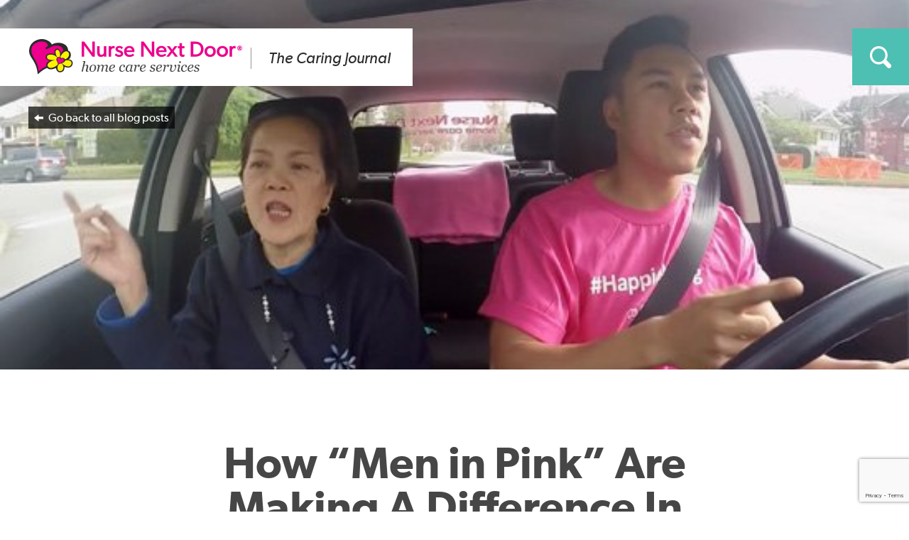

--- FILE ---
content_type: text/html; charset=UTF-8
request_url: https://www.nursenextdoor.com.au/blog/why-we-celebrate-our-diverse-home-care-team/
body_size: 21013
content:
<!doctype html>
<!--[if IE 8]><html class="no-js ie8 lt-ie9"lang="en-AU" prefix="og: https://ogp.me/ns#"> <![endif]-->
<!--[if IE 9]><html class="no-js ie9"lang="en-AU" prefix="og: https://ogp.me/ns#"> <![endif]-->
<!--[if gt IE 9]><!--><html class="no-js"lang="en-AU" prefix="og: https://ogp.me/ns#"><!--<![endif]-->
<head>
    <meta charset="UTF-8" />      <title>How &quot;Men In Pink&quot; Are Making A Difference In Home Care</title>
    <meta http-equiv="Content-Type" content="text/html; charset=UTF-8" />
    <meta http-equiv="X-UA-Compatible" content="IE=edge">
    <meta name="viewport" content="width=device-width, initial-scale=1.0">
    <meta http-equiv="Content-Type" content="text/html; charset=utf-8">
    <meta http-equiv="X-UA-Compatible" content="IE=edge,chrome=1">
   

    <!-- This bit deals with an icon font loading issue in IE8 -->
    <!--[if IE 8]>
        <style>html.ie-force-pseudo-refresh :before,html.ie-force-pseudo-refresh :after {content : none !important;}</style>
        <script>window.attachEvent&&!window.addEventListener&&window.attachEvent("onload",function(){var a=document.documentElement,b=a.className;a.className=b+" ie-force-pseudo-refresh",setTimeout(function(){a.className=b},10)});</script>
    <![endif]-->

    <link rel="shortcut icon" href="https://www.nursenextdoor.com.au/wp-content/themes/nurse-next-door/images/favicon.ico">
    <link rel="alternate" type="application/rss+xml" title=" Nurse Next Door Feed" href="https://www.nursenextdoor.com.au/feed/" />
    <link rel="pingback" href="https://www.nursenextdoor.com.au/xmlrpc.php" />
    <script type="text/javascript">
    (function () {var host = ('https:' == document.location.protocol ? 'https://' : 'http://') + 'control.calldynamics.com.au'; window.ArtemisData = {ctServer: host, pools: [13524], clientKey: '6285bff3-0faf-4d85-b29e-dceb74b6ce04', tag: 'artemis', debug: false }; var scr = document.createElement('script'); scr.type = 'text/javascript'; scr.async = true; scr.src = host + '/Scripts/client/tracker.js'; document.getElementsByTagName('head')[0].appendChild(scr); })();
    </script>

    <!-- Google Tag Manager -->
    <script>(function(w,d,s,l,i){w[l]=w[l]||[];w[l].push({'gtm.start':
    new Date().getTime(),event:'gtm.js'});var f=d.getElementsByTagName(s)[0],
    j=d.createElement(s),dl=l!='dataLayer'?'&l='+l:'';j.async=true;j.src=
    'https://www.googletagmanager.com/gtm.js?id='+i+dl;f.parentNode.insertBefore(j,f);
    })(window,document,'script','dataLayer','GTM-56B8VD6');</script>
    <!-- End Google Tag Manager -->    <style>
        #wpadminbar #wp-admin-bar-p404_free_top_button .ab-icon:before {
            content: "\f103";
            color: red;
            top: 2px;
        }
    </style>
	<style>img:is([sizes="auto" i], [sizes^="auto," i]) { contain-intrinsic-size: 3000px 1500px }</style>
	
<!-- Search Engine Optimization by Rank Math - https://rankmath.com/ -->
<meta name="description" content="Diversity in home care is explored in this article by Nurse Next Door who talk to 3 male caregivers and learn why they chose home care as a career"/>
<meta name="robots" content="follow, index, max-snippet:-1, max-video-preview:-1, max-image-preview:large"/>
<link rel="canonical" href="https://www.nursenextdoor.com.au/blog/why-we-celebrate-our-diverse-home-care-team/" />
<meta property="og:locale" content="en_US" />
<meta property="og:type" content="article" />
<meta property="og:title" content="How &quot;Men In Pink&quot; Are Making A Difference In Home Care" />
<meta property="og:description" content="Diversity in home care is explored in this article by Nurse Next Door who talk to 3 male caregivers and learn why they chose home care as a career" />
<meta property="og:url" content="https://www.nursenextdoor.com.au/blog/why-we-celebrate-our-diverse-home-care-team/" />
<meta property="og:site_name" content="Nurse Next Door Home Care Services" />
<meta property="article:publisher" content="https://www.facebook.com/nursenextdooraustralia/" />
<meta property="og:updated_time" content="2024-03-18T07:51:37+11:00" />
<meta property="og:image" content="https://www.nursenextdoor.com.au/wp-content/uploads/2017/05/Video-Thumbnails-Karaoke.jpg" />
<meta property="og:image:secure_url" content="https://www.nursenextdoor.com.au/wp-content/uploads/2017/05/Video-Thumbnails-Karaoke.jpg" />
<meta property="og:image:width" content="550" />
<meta property="og:image:height" content="310" />
<meta property="og:image:alt" content="Nurse Next door care giver driving his elderly client doing karaoke" />
<meta property="og:image:type" content="image/jpeg" />
<meta property="article:published_time" content="2020-08-04T18:22:46+10:00" />
<meta property="article:modified_time" content="2024-03-18T07:51:37+11:00" />
<meta name="twitter:card" content="summary_large_image" />
<meta name="twitter:title" content="How &quot;Men In Pink&quot; Are Making A Difference In Home Care" />
<meta name="twitter:description" content="Diversity in home care is explored in this article by Nurse Next Door who talk to 3 male caregivers and learn why they chose home care as a career" />
<meta name="twitter:site" content="@nursenextdoorau" />
<meta name="twitter:creator" content="@nursenextdoorau" />
<meta name="twitter:image" content="https://www.nursenextdoor.com.au/wp-content/uploads/2017/05/Video-Thumbnails-Karaoke.jpg" />
<meta name="twitter:label1" content="Written by" />
<meta name="twitter:data1" content="Nurse Next Door" />
<meta name="twitter:label2" content="Time to read" />
<meta name="twitter:data2" content="8 minutes" />
<script type="application/ld+json" class="rank-math-schema">{"@context":"https://schema.org","@graph":[{"@type":"Place","@id":"https://www.nursenextdoor.com.au/#place","geo":{"@type":"GeoCoordinates","latitude":"-37.8286354","longitude":"144.8838046"},"hasMap":"https://www.google.com/maps/search/?api=1&amp;query=-37.8286354,144.8838046","address":{"@type":"PostalAddress","streetAddress":"Level 1/390 Burwood Rd","addressLocality":"Hawthorn","addressRegion":"VIC","postalCode":"3122","addressCountry":"AU"}},{"@type":"Organization","@id":"https://www.nursenextdoor.com.au/#organization","name":"Nurse Next Door Home Care Services","url":"https://www.nursenextdoor.com.au","sameAs":["https://www.facebook.com/nursenextdooraustralia/","https://twitter.com/nursenextdoorau"],"email":"care.services@nursenextdoor.com.au","address":{"@type":"PostalAddress","streetAddress":"Level 1/390 Burwood Rd","addressLocality":"Hawthorn","addressRegion":"VIC","postalCode":"3122","addressCountry":"AU"},"logo":{"@type":"ImageObject","@id":"https://www.nursenextdoor.com.au/#logo","url":"https://www.nursenextdoor.com.au/wp-content/uploads/2023/06/NND_Logo_RGB-5.png","contentUrl":"https://www.nursenextdoor.com.au/wp-content/uploads/2023/06/NND_Logo_RGB-5.png","caption":"Nurse Next Door Home Care Services","inLanguage":"en-AU","width":"1200","height":"202"},"contactPoint":[{"@type":"ContactPoint","telephone":"1300 600 247","contactType":"customer support"}],"location":{"@id":"https://www.nursenextdoor.com.au/#place"}},{"@type":"WebSite","@id":"https://www.nursenextdoor.com.au/#website","url":"https://www.nursenextdoor.com.au","name":"Nurse Next Door Home Care Services","alternateName":"Nurse Next Door Home Care Services","publisher":{"@id":"https://www.nursenextdoor.com.au/#organization"},"inLanguage":"en-AU"},{"@type":"ImageObject","@id":"https://www.nursenextdoor.com.au/wp-content/uploads/2017/05/Video-Thumbnails-Karaoke.jpg","url":"https://www.nursenextdoor.com.au/wp-content/uploads/2017/05/Video-Thumbnails-Karaoke.jpg","width":"550","height":"310","caption":"Nurse Next door care giver driving his elderly client doing karaoke","inLanguage":"en-AU"},{"@type":"WebPage","@id":"https://www.nursenextdoor.com.au/blog/why-we-celebrate-our-diverse-home-care-team/#webpage","url":"https://www.nursenextdoor.com.au/blog/why-we-celebrate-our-diverse-home-care-team/","name":"How &quot;Men In Pink&quot; Are Making A Difference In Home Care","datePublished":"2020-08-04T18:22:46+10:00","dateModified":"2024-03-18T07:51:37+11:00","isPartOf":{"@id":"https://www.nursenextdoor.com.au/#website"},"primaryImageOfPage":{"@id":"https://www.nursenextdoor.com.au/wp-content/uploads/2017/05/Video-Thumbnails-Karaoke.jpg"},"inLanguage":"en-AU"},{"@type":"Person","@id":"https://www.nursenextdoor.com.au/blog/why-we-celebrate-our-diverse-home-care-team/#author","name":"Nurse Next Door","image":{"@type":"ImageObject","@id":"https://secure.gravatar.com/avatar/972a8324d6b44f6f46eabc292832db8778806e20373ab3575f984c92d93b91cf?s=96&amp;d=mm&amp;r=g","url":"https://secure.gravatar.com/avatar/972a8324d6b44f6f46eabc292832db8778806e20373ab3575f984c92d93b91cf?s=96&amp;d=mm&amp;r=g","caption":"Nurse Next Door","inLanguage":"en-AU"},"worksFor":{"@id":"https://www.nursenextdoor.com.au/#organization"}},{"@type":"BlogPosting","headline":"How &quot;Men In Pink&quot; Are Making A Difference In Home Care","keywords":"home care","datePublished":"2020-08-04T18:22:46+10:00","dateModified":"2024-03-18T07:51:37+11:00","author":{"@id":"https://www.nursenextdoor.com.au/blog/why-we-celebrate-our-diverse-home-care-team/#author","name":"Nurse Next Door"},"publisher":{"@id":"https://www.nursenextdoor.com.au/#organization"},"description":"Diversity in home care is explored in this article by Nurse Next Door who talk to 3 male caregivers and learn why they chose home care as a career","name":"How &quot;Men In Pink&quot; Are Making A Difference In Home Care","@id":"https://www.nursenextdoor.com.au/blog/why-we-celebrate-our-diverse-home-care-team/#richSnippet","isPartOf":{"@id":"https://www.nursenextdoor.com.au/blog/why-we-celebrate-our-diverse-home-care-team/#webpage"},"image":{"@id":"https://www.nursenextdoor.com.au/wp-content/uploads/2017/05/Video-Thumbnails-Karaoke.jpg"},"inLanguage":"en-AU","mainEntityOfPage":{"@id":"https://www.nursenextdoor.com.au/blog/why-we-celebrate-our-diverse-home-care-team/#webpage"}}]}</script>
<!-- /Rank Math WordPress SEO plugin -->

<link rel='dns-prefetch' href='//www.google.com' />
<link rel="alternate" type="application/rss+xml" title=" Nurse Next Door &raquo; How &#8220;Men in Pink&#8221; Are Making A Difference In Home Care Comments Feed" href="https://www.nursenextdoor.com.au/blog/why-we-celebrate-our-diverse-home-care-team/feed/" />
<link rel='stylesheet' id='wp-block-library-css' href='https://www.nursenextdoor.com.au/wp-includes/css/dist/block-library/style.min.css' type='text/css' media='all' />
<style id='classic-theme-styles-inline-css' type='text/css'>
/*! This file is auto-generated */
.wp-block-button__link{color:#fff;background-color:#32373c;border-radius:9999px;box-shadow:none;text-decoration:none;padding:calc(.667em + 2px) calc(1.333em + 2px);font-size:1.125em}.wp-block-file__button{background:#32373c;color:#fff;text-decoration:none}
</style>
<style id='safe-svg-svg-icon-style-inline-css' type='text/css'>
.safe-svg-cover{text-align:center}.safe-svg-cover .safe-svg-inside{display:inline-block;max-width:100%}.safe-svg-cover svg{height:100%;max-height:100%;max-width:100%;width:100%}

</style>
<style id='global-styles-inline-css' type='text/css'>
:root{--wp--preset--aspect-ratio--square: 1;--wp--preset--aspect-ratio--4-3: 4/3;--wp--preset--aspect-ratio--3-4: 3/4;--wp--preset--aspect-ratio--3-2: 3/2;--wp--preset--aspect-ratio--2-3: 2/3;--wp--preset--aspect-ratio--16-9: 16/9;--wp--preset--aspect-ratio--9-16: 9/16;--wp--preset--color--black: #000000;--wp--preset--color--cyan-bluish-gray: #abb8c3;--wp--preset--color--white: #ffffff;--wp--preset--color--pale-pink: #f78da7;--wp--preset--color--vivid-red: #cf2e2e;--wp--preset--color--luminous-vivid-orange: #ff6900;--wp--preset--color--luminous-vivid-amber: #fcb900;--wp--preset--color--light-green-cyan: #7bdcb5;--wp--preset--color--vivid-green-cyan: #00d084;--wp--preset--color--pale-cyan-blue: #8ed1fc;--wp--preset--color--vivid-cyan-blue: #0693e3;--wp--preset--color--vivid-purple: #9b51e0;--wp--preset--gradient--vivid-cyan-blue-to-vivid-purple: linear-gradient(135deg,rgba(6,147,227,1) 0%,rgb(155,81,224) 100%);--wp--preset--gradient--light-green-cyan-to-vivid-green-cyan: linear-gradient(135deg,rgb(122,220,180) 0%,rgb(0,208,130) 100%);--wp--preset--gradient--luminous-vivid-amber-to-luminous-vivid-orange: linear-gradient(135deg,rgba(252,185,0,1) 0%,rgba(255,105,0,1) 100%);--wp--preset--gradient--luminous-vivid-orange-to-vivid-red: linear-gradient(135deg,rgba(255,105,0,1) 0%,rgb(207,46,46) 100%);--wp--preset--gradient--very-light-gray-to-cyan-bluish-gray: linear-gradient(135deg,rgb(238,238,238) 0%,rgb(169,184,195) 100%);--wp--preset--gradient--cool-to-warm-spectrum: linear-gradient(135deg,rgb(74,234,220) 0%,rgb(151,120,209) 20%,rgb(207,42,186) 40%,rgb(238,44,130) 60%,rgb(251,105,98) 80%,rgb(254,248,76) 100%);--wp--preset--gradient--blush-light-purple: linear-gradient(135deg,rgb(255,206,236) 0%,rgb(152,150,240) 100%);--wp--preset--gradient--blush-bordeaux: linear-gradient(135deg,rgb(254,205,165) 0%,rgb(254,45,45) 50%,rgb(107,0,62) 100%);--wp--preset--gradient--luminous-dusk: linear-gradient(135deg,rgb(255,203,112) 0%,rgb(199,81,192) 50%,rgb(65,88,208) 100%);--wp--preset--gradient--pale-ocean: linear-gradient(135deg,rgb(255,245,203) 0%,rgb(182,227,212) 50%,rgb(51,167,181) 100%);--wp--preset--gradient--electric-grass: linear-gradient(135deg,rgb(202,248,128) 0%,rgb(113,206,126) 100%);--wp--preset--gradient--midnight: linear-gradient(135deg,rgb(2,3,129) 0%,rgb(40,116,252) 100%);--wp--preset--font-size--small: 13px;--wp--preset--font-size--medium: 20px;--wp--preset--font-size--large: 36px;--wp--preset--font-size--x-large: 42px;--wp--preset--spacing--20: 0.44rem;--wp--preset--spacing--30: 0.67rem;--wp--preset--spacing--40: 1rem;--wp--preset--spacing--50: 1.5rem;--wp--preset--spacing--60: 2.25rem;--wp--preset--spacing--70: 3.38rem;--wp--preset--spacing--80: 5.06rem;--wp--preset--shadow--natural: 6px 6px 9px rgba(0, 0, 0, 0.2);--wp--preset--shadow--deep: 12px 12px 50px rgba(0, 0, 0, 0.4);--wp--preset--shadow--sharp: 6px 6px 0px rgba(0, 0, 0, 0.2);--wp--preset--shadow--outlined: 6px 6px 0px -3px rgba(255, 255, 255, 1), 6px 6px rgba(0, 0, 0, 1);--wp--preset--shadow--crisp: 6px 6px 0px rgba(0, 0, 0, 1);}:where(.is-layout-flex){gap: 0.5em;}:where(.is-layout-grid){gap: 0.5em;}body .is-layout-flex{display: flex;}.is-layout-flex{flex-wrap: wrap;align-items: center;}.is-layout-flex > :is(*, div){margin: 0;}body .is-layout-grid{display: grid;}.is-layout-grid > :is(*, div){margin: 0;}:where(.wp-block-columns.is-layout-flex){gap: 2em;}:where(.wp-block-columns.is-layout-grid){gap: 2em;}:where(.wp-block-post-template.is-layout-flex){gap: 1.25em;}:where(.wp-block-post-template.is-layout-grid){gap: 1.25em;}.has-black-color{color: var(--wp--preset--color--black) !important;}.has-cyan-bluish-gray-color{color: var(--wp--preset--color--cyan-bluish-gray) !important;}.has-white-color{color: var(--wp--preset--color--white) !important;}.has-pale-pink-color{color: var(--wp--preset--color--pale-pink) !important;}.has-vivid-red-color{color: var(--wp--preset--color--vivid-red) !important;}.has-luminous-vivid-orange-color{color: var(--wp--preset--color--luminous-vivid-orange) !important;}.has-luminous-vivid-amber-color{color: var(--wp--preset--color--luminous-vivid-amber) !important;}.has-light-green-cyan-color{color: var(--wp--preset--color--light-green-cyan) !important;}.has-vivid-green-cyan-color{color: var(--wp--preset--color--vivid-green-cyan) !important;}.has-pale-cyan-blue-color{color: var(--wp--preset--color--pale-cyan-blue) !important;}.has-vivid-cyan-blue-color{color: var(--wp--preset--color--vivid-cyan-blue) !important;}.has-vivid-purple-color{color: var(--wp--preset--color--vivid-purple) !important;}.has-black-background-color{background-color: var(--wp--preset--color--black) !important;}.has-cyan-bluish-gray-background-color{background-color: var(--wp--preset--color--cyan-bluish-gray) !important;}.has-white-background-color{background-color: var(--wp--preset--color--white) !important;}.has-pale-pink-background-color{background-color: var(--wp--preset--color--pale-pink) !important;}.has-vivid-red-background-color{background-color: var(--wp--preset--color--vivid-red) !important;}.has-luminous-vivid-orange-background-color{background-color: var(--wp--preset--color--luminous-vivid-orange) !important;}.has-luminous-vivid-amber-background-color{background-color: var(--wp--preset--color--luminous-vivid-amber) !important;}.has-light-green-cyan-background-color{background-color: var(--wp--preset--color--light-green-cyan) !important;}.has-vivid-green-cyan-background-color{background-color: var(--wp--preset--color--vivid-green-cyan) !important;}.has-pale-cyan-blue-background-color{background-color: var(--wp--preset--color--pale-cyan-blue) !important;}.has-vivid-cyan-blue-background-color{background-color: var(--wp--preset--color--vivid-cyan-blue) !important;}.has-vivid-purple-background-color{background-color: var(--wp--preset--color--vivid-purple) !important;}.has-black-border-color{border-color: var(--wp--preset--color--black) !important;}.has-cyan-bluish-gray-border-color{border-color: var(--wp--preset--color--cyan-bluish-gray) !important;}.has-white-border-color{border-color: var(--wp--preset--color--white) !important;}.has-pale-pink-border-color{border-color: var(--wp--preset--color--pale-pink) !important;}.has-vivid-red-border-color{border-color: var(--wp--preset--color--vivid-red) !important;}.has-luminous-vivid-orange-border-color{border-color: var(--wp--preset--color--luminous-vivid-orange) !important;}.has-luminous-vivid-amber-border-color{border-color: var(--wp--preset--color--luminous-vivid-amber) !important;}.has-light-green-cyan-border-color{border-color: var(--wp--preset--color--light-green-cyan) !important;}.has-vivid-green-cyan-border-color{border-color: var(--wp--preset--color--vivid-green-cyan) !important;}.has-pale-cyan-blue-border-color{border-color: var(--wp--preset--color--pale-cyan-blue) !important;}.has-vivid-cyan-blue-border-color{border-color: var(--wp--preset--color--vivid-cyan-blue) !important;}.has-vivid-purple-border-color{border-color: var(--wp--preset--color--vivid-purple) !important;}.has-vivid-cyan-blue-to-vivid-purple-gradient-background{background: var(--wp--preset--gradient--vivid-cyan-blue-to-vivid-purple) !important;}.has-light-green-cyan-to-vivid-green-cyan-gradient-background{background: var(--wp--preset--gradient--light-green-cyan-to-vivid-green-cyan) !important;}.has-luminous-vivid-amber-to-luminous-vivid-orange-gradient-background{background: var(--wp--preset--gradient--luminous-vivid-amber-to-luminous-vivid-orange) !important;}.has-luminous-vivid-orange-to-vivid-red-gradient-background{background: var(--wp--preset--gradient--luminous-vivid-orange-to-vivid-red) !important;}.has-very-light-gray-to-cyan-bluish-gray-gradient-background{background: var(--wp--preset--gradient--very-light-gray-to-cyan-bluish-gray) !important;}.has-cool-to-warm-spectrum-gradient-background{background: var(--wp--preset--gradient--cool-to-warm-spectrum) !important;}.has-blush-light-purple-gradient-background{background: var(--wp--preset--gradient--blush-light-purple) !important;}.has-blush-bordeaux-gradient-background{background: var(--wp--preset--gradient--blush-bordeaux) !important;}.has-luminous-dusk-gradient-background{background: var(--wp--preset--gradient--luminous-dusk) !important;}.has-pale-ocean-gradient-background{background: var(--wp--preset--gradient--pale-ocean) !important;}.has-electric-grass-gradient-background{background: var(--wp--preset--gradient--electric-grass) !important;}.has-midnight-gradient-background{background: var(--wp--preset--gradient--midnight) !important;}.has-small-font-size{font-size: var(--wp--preset--font-size--small) !important;}.has-medium-font-size{font-size: var(--wp--preset--font-size--medium) !important;}.has-large-font-size{font-size: var(--wp--preset--font-size--large) !important;}.has-x-large-font-size{font-size: var(--wp--preset--font-size--x-large) !important;}
:where(.wp-block-post-template.is-layout-flex){gap: 1.25em;}:where(.wp-block-post-template.is-layout-grid){gap: 1.25em;}
:where(.wp-block-columns.is-layout-flex){gap: 2em;}:where(.wp-block-columns.is-layout-grid){gap: 2em;}
:root :where(.wp-block-pullquote){font-size: 1.5em;line-height: 1.6;}
</style>
<link rel='stylesheet' id='contact-form-7-css' href='https://www.nursenextdoor.com.au/wp-content/plugins/contact-form-7/includes/css/styles.css' type='text/css' media='all' />
<style id='akismet-widget-style-inline-css' type='text/css'>

			.a-stats {
				--akismet-color-mid-green: #357b49;
				--akismet-color-white: #fff;
				--akismet-color-light-grey: #f6f7f7;

				max-width: 350px;
				width: auto;
			}

			.a-stats * {
				all: unset;
				box-sizing: border-box;
			}

			.a-stats strong {
				font-weight: 600;
			}

			.a-stats a.a-stats__link,
			.a-stats a.a-stats__link:visited,
			.a-stats a.a-stats__link:active {
				background: var(--akismet-color-mid-green);
				border: none;
				box-shadow: none;
				border-radius: 8px;
				color: var(--akismet-color-white);
				cursor: pointer;
				display: block;
				font-family: -apple-system, BlinkMacSystemFont, 'Segoe UI', 'Roboto', 'Oxygen-Sans', 'Ubuntu', 'Cantarell', 'Helvetica Neue', sans-serif;
				font-weight: 500;
				padding: 12px;
				text-align: center;
				text-decoration: none;
				transition: all 0.2s ease;
			}

			/* Extra specificity to deal with TwentyTwentyOne focus style */
			.widget .a-stats a.a-stats__link:focus {
				background: var(--akismet-color-mid-green);
				color: var(--akismet-color-white);
				text-decoration: none;
			}

			.a-stats a.a-stats__link:hover {
				filter: brightness(110%);
				box-shadow: 0 4px 12px rgba(0, 0, 0, 0.06), 0 0 2px rgba(0, 0, 0, 0.16);
			}

			.a-stats .count {
				color: var(--akismet-color-white);
				display: block;
				font-size: 1.5em;
				line-height: 1.4;
				padding: 0 13px;
				white-space: nowrap;
			}
		
</style>
<link rel='stylesheet' id='theme-stylesheet-css' href='https://www.nursenextdoor.com.au/wp-content/themes/nurse-next-door/dist/styles/style.css' type='text/css' media='all' />
<link rel='stylesheet' id='wprevpro_w3-css' href='https://www.nursenextdoor.com.au/wp-content/plugins/wp-review-slider-pro/public/css/wprevpro_w3_min.css' type='text/css' media='all' />
<style id='rocket-lazyload-inline-css' type='text/css'>
.rll-youtube-player{position:relative;padding-bottom:56.23%;height:0;overflow:hidden;max-width:100%;background:#000;margin:5px}.rll-youtube-player iframe{position:absolute;top:0;left:0;width:100%;height:100%;z-index:100;background:0 0}.rll-youtube-player img{bottom:0;display:block;left:0;margin:auto;max-width:100%;width:100%;position:absolute;right:0;top:0;border:none;height:auto;cursor:pointer;-webkit-transition:.4s all;-moz-transition:.4s all;transition:.4s all}.rll-youtube-player img:hover{-webkit-filter:brightness(75%)}.rll-youtube-player .play{height:72px;width:72px;left:50%;top:50%;margin-left:-36px;margin-top:-36px;position:absolute;background:url(https://www.nursenextdoor.com.au/wp-content/plugins/wp-rocket/inc/front/img/youtube.png) no-repeat;cursor:pointer}
</style>
<script type="text/javascript" src="https://www.nursenextdoor.com.au/wp-includes/js/jquery/jquery.min.js" id="jquery-core-js"></script>
<script type="text/javascript" src="https://www.nursenextdoor.com.au/wp-includes/js/jquery/jquery-migrate.min.js" id="jquery-migrate-js"></script>
<script type="text/javascript" src="https://www.nursenextdoor.com.au/wp-content/themes/nurse-next-door/dist/js/application-head.js" id="application-head-js"></script>
<script type="text/javascript" src="https://www.nursenextdoor.com.au/wp-content/plugins/pixelyoursite-super-pack/dist/scripts/public.js" id="pys_sp_public_js-js"></script>
<script type="text/javascript" src="https://www.nursenextdoor.com.au/wp-content/plugins/wp-review-slider-pro/public/js/wprs-slick.min.js" id="wp-review-slider-pro_slick-min-js"></script>
<script type="text/javascript" id="wp-review-slider-pro_plublic-min-js-extra">
/* <![CDATA[ */
var wprevpublicjs_script_vars = {"wpfb_nonce":"7af07086ab","wpfb_ajaxurl":"https:\/\/www.nursenextdoor.com.au\/wp-admin\/admin-ajax.php","wprevpluginsurl":"https:\/\/www.nursenextdoor.com.au\/wp-content\/plugins\/wp-review-slider-pro","page_id":"6578"};
/* ]]> */
</script>
<script type="text/javascript" src="https://www.nursenextdoor.com.au/wp-content/plugins/wp-review-slider-pro/public/js/wprev-public.min.js" id="wp-review-slider-pro_plublic-min-js"></script>
<link rel="https://api.w.org/" href="https://www.nursenextdoor.com.au/wp-json/" /><link rel="alternate" title="JSON" type="application/json" href="https://www.nursenextdoor.com.au/wp-json/wp/v2/posts/6578" /><link rel="alternate" title="oEmbed (JSON)" type="application/json+oembed" href="https://www.nursenextdoor.com.au/wp-json/oembed/1.0/embed?url=https%3A%2F%2Fwww.nursenextdoor.com.au%2Fblog%2Fwhy-we-celebrate-our-diverse-home-care-team%2F" />
<link rel="alternate" title="oEmbed (XML)" type="text/xml+oembed" href="https://www.nursenextdoor.com.au/wp-json/oembed/1.0/embed?url=https%3A%2F%2Fwww.nursenextdoor.com.au%2Fblog%2Fwhy-we-celebrate-our-diverse-home-care-team%2F&#038;format=xml" />
<meta name="google-site-verification" content="WCeY055ZkOdBr8gihsnQHSeBW0rDdwTUsx3ZOMiAIro" />
<script src="https://0976a35c4c8345c8b4a35a985192e1c4.js.ubembed.com" async></script>


<style type="text/css">
.custom_button {
  line-height: 1.2em;
  border: none;
  color: white;
  padding: 16px 32px;
  text-align: center;
  text-decoration: none;
  display: inline-block;
  font-size: 18px;
  font-weight: 600;
  margin: 4px 2px;
  transition-duration: 0.4s;
  cursor: pointer;
  background-color: #ec008c; 
  color: white; 
  border-radius: 5px;
  min-width: 200px;
}
  .custom_row {
  display: flex;
  width: 100%;
  flex-direction: row;
}
.custom_column {
  flex: 33.3%;
  padding: 10px;
}

.custom_button:hover {
  background-color: rgba(252,217,111,1);
  color: black;
}

@media screen and (max-width:768px){
.custom_row {
  flex-direction: column;
}
}
</style>


<style type="text/css">.recentcomments a{display:inline !important;padding:0 !important;margin:0 !important;}</style><noscript><style>.lazyload[data-src]{display:none !important;}</style></noscript><style>.lazyload{background-image:none !important;}.lazyload:before{background-image:none !important;}</style>		<style type="text/css" id="wp-custom-css">
			.gform_intro_description {
	padding-bottom: 25px;
	padding-top: 25px;
}

.wprevpro_t1_SPAN_5 {
	text-transform: capitalize;
}

#wprev-slider-1 .indrevlineclamp  {
	font-weight: 200;
}

.google_testimonials_tile {
	margin: 0 10%;
}

.wprevpro_t1_IMG_4 {
border-radius: 0!important;
}

#cp_paragraph-2-6358 a { 
	color: white;
	text-decoration: none;
}
#cp_paragraph-2-6358 {
	font-weight: bold;
}
#cp_heading-0-6358 strong {
	color: white;
}


.care-journal-section {
    margin: 0 40px;
    max-width: 1570px;
}

.location-search {
	  margin-top: 20px;
    margin-bottom: 20px;
}

.location-tile__copy {
	padding-top: 30px;
	padding-bottom: 30px;
}

.content-block-service__introduction {
	padding-top: 40px;
}

@media only screen and (max-width: 600px) {
	
	.video-tile--vertical {
	background-position-y: 27%;
	}	
	
	.service-stat__head-term-wrapper {
		display: none;
	}
	
	.service-stat__copy {
		text-align: left;
	}
	
	.care-journal-section {
	display: block;
	margin-bottom: 20px;
	}
	.care-journal-section__stayUpToDate {
		width: 100%;
	}
	.gform_wrapper input[type=submit] {
	padding-right: 27px;
	background-image: none;
	}
	iframe-container {
		padding-top: 1505%;
	}
	
}

#input_1_7 {
background-image: url(/wp-content/themes/nurse-next-door/images/required.jpg);
    background-repeat: no-repeat;
    background-position: 90% 50%;
}

/* .form__disclaimer.form__disclaimer {
    color: #FFFFFF;
    width: auto;
    text-align: left;
    padding: 10px 10px 0;
    width: 50%;
    font-size: 15px !important;
	  float: right;
}

@media (max-width: 600px) {
	#input_1_7 {
    background-position: 95% 50%;
	}
	.form__disclaimer.form__disclaimer {
	  width: 100%;
	}
}
*/
#field_1_7 > label {
	display: none;
}

.location-carousel__nav-wrapper {
	bottom: 80px;
}

#gform_wrapper_2 {
	background-color: #cb007a;
}

.gform_heading {
	padding: 40px 50px 0 50px;
}

.form--consult {
	padding: 0px 40px !important;
}

.gform_title {
	color: #ffffff;
	text-align: center;
}

.gform_wrapper .gfield {
    position: relative;
    width: 100% !important;
    max-width: 100% !important;
    margin: 0 !important;
}



@media (max-width: 1440px) {
.header__contact-link span {
    display: inline-block;;
  }
}


@media (max-width: 1200px) {
	.location-carousel__nav-wrapper {
    bottom: 50px;
}
	.header__contact-link span {
		display: none;
	}
}

#main-content > div > div.locations-map.l-margin-bottom-3 > div > div > div > div:nth-child(2) > div:nth-child(2) > div > div:nth-child(4) > div > div > div > div.gm-style-iw.gm-style-iw-c {
	padding: 20px;
}

#field_15_7 > .gfield_label {
	display: none!important;
}

#field_15_18 {
	margin-bottom: 15px;
}

.gform_submission_error {
	color: #ffffff
}

.care-journal-section__stayUpToDate {
	display: none;
}

.gform_fileupload_rules {
	color: #ffffff;
}
/*.form--consult .textarea{
    min-height: auto;
}*/
#input_21_17 {
	min-height: auto;
}


.hero-list {
    font-size: 22px;
    font-weight: normal;
    padding-top: 10px;
    max-width: 870px;
	  line-height: 150%;
	  padding-bottom: 10px;
}

#input_22_16 > div {
	width: 100%!important;
	height: auto!important;
}

p.hero-list > img {
	padding-right: 15px;
}

#field_13_7 > label {
	display: none;
}

#field_14_7 > label {
	display: none;
}

.location-hero {
	padding-top: 70px;
	padding-bottom: 50px;
}

.location-hero__cta > p > a {
	padding: 18px 27px!important;
}

@media (max-width: 1365.98px) {
	.location-hero__heading {
		color: #ffffff!important;
	}
	.location-hero__strapline {
		color: #ffffff!important;
	}
}


@media (min-width: 1366px) and (max-width: 1439.98px ) {
      .location-hero__content {
				background: none;
	}
}

.wp-block-separator {
	border-color: #ec008c;
	border-bottom: none; 
}

.gf_submission_limit_message {
	display: none;
}

@media only screen and (max-width: 600px) {
	
	
	
	.header {
		width: 100%;
		min-height: 86px;
	}
	
	.main-content {
    margin-top: 86px;
}

    .main-nav {
			top: 86px;
	}
	
	.location-tile__copy{
		padding-bottom: 60px;
	}
	
    #input_22_16 {
        transform:scale(0.77);
        transform-origin:0 0;
    }
	
	#ga_HeroGetStarted {
    margin: 30px auto;
    display: block;
    text-align: center;
}
	
	body {
    padding-top: 0px;
}
	
		.header__contact {
	display: none;
}
	
	.header__flex {
		min-height: auto;
	}
	
	.hero-list {
		font-size: 18px;
		padding-top: 5px;
		padding-bottom: 5px;
	}
	
		.form--consult textarea {
    min-height: 300px;
}
	
	//Service Content Blocks
	.content-block-service .content-block-service--alt .content-block-service__service-highlights {
		margin: auto;
		text-align: center;
		display: block;
	}
	
	.service-highlight {
		display: block;
		margin: 40px auto;
		text-align: center;
		width: 80%;
	}
	
	.service-highlight__icon {
		background-position: center;
		margin: auto;
	}
	
	.service-stat__copy{
		margin: auto;
		text-align: center;
	}
	
	.content-block-service .service-highlight {
		width: 80%;
		display: block;
	}
	
	.service-stat {
		margin-top: 45px;
		margin-bottom: 70px;
	}
	
	.location-hero {
		background-size: cover;
		background-position-x: center;
	}
	
}

.home_header_heading {
	font-size: 0.7em; 
	font-weight: 400;
}

.content-block-awards {
    width: 100%;
    padding: 30px 0 50px;
}

.award-highlights {
		display: flex;
    flex-wrap: nowrap;
    justify-content: center;
		column-gap: 12%;
		align-items: center;
  }

.award-highlight {
		flex: auto;
}

.gmap .gm-style-iw {
  padding: 10px;
}

.location-hero__content {
   text-shadow: 1px 1px 1px #3b3b3b75;
	
}

#main-content > div > div:nth-child(5) > div > h2 {
	color:#ec008c;
}

		</style>
		<script>
/*! loadCSS rel=preload polyfill. [c]2017 Filament Group, Inc. MIT License */
(function(w){"use strict";if(!w.loadCSS){w.loadCSS=function(){}}
var rp=loadCSS.relpreload={};rp.support=(function(){var ret;try{ret=w.document.createElement("link").relList.supports("preload")}catch(e){ret=!1}
return function(){return ret}})();rp.bindMediaToggle=function(link){var finalMedia=link.media||"all";function enableStylesheet(){link.media=finalMedia}
if(link.addEventListener){link.addEventListener("load",enableStylesheet)}else if(link.attachEvent){link.attachEvent("onload",enableStylesheet)}
setTimeout(function(){link.rel="stylesheet";link.media="only x"});setTimeout(enableStylesheet,3000)};rp.poly=function(){if(rp.support()){return}
var links=w.document.getElementsByTagName("link");for(var i=0;i<links.length;i++){var link=links[i];if(link.rel==="preload"&&link.getAttribute("as")==="style"&&!link.getAttribute("data-loadcss")){link.setAttribute("data-loadcss",!0);rp.bindMediaToggle(link)}}};if(!rp.support()){rp.poly();var run=w.setInterval(rp.poly,500);if(w.addEventListener){w.addEventListener("load",function(){rp.poly();w.clearInterval(run)})}else if(w.attachEvent){w.attachEvent("onload",function(){rp.poly();w.clearInterval(run)})}}
if(typeof exports!=="undefined"){exports.loadCSS=loadCSS}
else{w.loadCSS=loadCSS}}(typeof global!=="undefined"?global:this))
</script>	</head>
	<body class="wp-singular post-template-default single single-post postid-6578 single-format-standard wp-theme-nurse-next-door sp-easy-accordion-enabled" data-template="base.twig">

		<!-- Google Tag Manager (noscript) -->
		<noscript><iframe src="https://www.googletagmanager.com/ns.html?id=GTM-56B8VD6" height="0" width="0" style="display:none;visibility:hidden"></iframe></noscript>
		<!-- End Google Tag Manager (noscript) -->

		<header id="site-header" class="site-header"><!-- Begin .blog-hero -->
<div class="blog-hero"><!-- Begin .blog-navigation -->
<div class="blog-navigation">

  <a class="blog-navigation__link" href="https://www.nursenextdoor.com.au" rel="home">
    <img class="blog-navigation__logo lazyload" src="[data-uri]" alt="Nurse Next Door Logo" data-src="https://www.nursenextdoor.com.au/wp-content/themes/nurse-next-door/images/nnd_Logo.svg" decoding="async"><noscript><img class="blog-navigation__logo" src="https://www.nursenextdoor.com.au/wp-content/themes/nurse-next-door/images/nnd_Logo.svg" alt="Nurse Next Door Logo" data-eio="l"></noscript>
    <p class="blog-navigation__blog-title">The Caring Journal</p>
  </a>

  <div class="blog-navigation__search">
    <form class="blog-navigation__search-form" class="js-blog-form" role="search" action="/" method="get">
      <input class="js-blog-search-input blog-navigation__search-input" type="text" name="s" value="" placeholder="Search The Caring Journal...">
      <input type="hidden" name="post_type" value="post">
      <button type="submit" class="js-blog-search-link blog-navigation__search-submit"></button>
    </form>

  </div>

</div>
<a class="blog-navigation__home-link" href="https://www.nursenextdoor.com.au/caring-journal/">Go back to all blog posts</a>
<!-- End .blog-navigation -->
<!-- single post hero -->

    <div class="blog-hero__image lazyload" style="" data-back="https://www.nursenextdoor.com.au/wp-content/uploads/2017/05/Video-Thumbnails-Karaoke.jpg"></div>
</div>
<!-- End .blog-hero -->
		</header>

		<section id="main-content" role="main" class="main-content">			<div class="">  <div class="l-container l-container--centered">
    <div class="l-col-8">
      <article class="content-single" id="post-6578">

        <div class="post-head">

          <h1 class="post-head__title">How &#8220;Men in Pink&#8221; Are Making A Difference In Home Care</h1><!-- Begin .simple-nav -->
<ul class="simple-nav">  <li class="simple-nav__item">
    <a class="simple-nav__link" href="https://www.nursenextdoor.com.au/blog/topics/caregivers/">Caregivers</a>
  </li>
</ul><!-- End .simple-nav -->

          <div class="post-head__author">  <a class="author-info__link" href="https://www.nursenextdoor.com.au/blog/author/nina-klasan/">
<!-- Begin .author-info -->
<div class="author-info">
  <img class="author-info__image lazyload" src="[data-uri]" alt="" data-src="https://secure.gravatar.com/avatar/972a8324d6b44f6f46eabc292832db8778806e20373ab3575f984c92d93b91cf?s=96&d=mm&r=g" decoding="async"><noscript><img class="author-info__image" src="https://secure.gravatar.com/avatar/972a8324d6b44f6f46eabc292832db8778806e20373ab3575f984c92d93b91cf?s=96&d=mm&r=g" alt="" data-eio="l"></noscript>

  <div class="author-info__details">

      <p class="author-info__name">Nurse Next Door</p>        <p class="author-info__text">Making Lives Better</p>
  </div>
</div>
<!-- End .author-info --></a><!-- Begin .post-share -->
<div class="post-share">
  <p class="post-share__text">Share this article:</p>

<ul class="social-links__list">
  <li class="social-links__item">
    <a class="social-links__link social-links__link--facebook js-social-share" href="http://www.facebook.com/sharer/sharer.php?u=https%3A%2F%2Fwww.nursenextdoor.com.au%2Fblog%2Fwhy-we-celebrate-our-diverse-home-care-team%2F">facebook</a>
  </li>
  <li class="social-links__item">
    <a class="social-links__link social-links__link--twitter js-social-share" href="https://twitter.com/intent/tweet?text=Checkout%20this%20article%20from%20NurseNextDoor.com%20%7C%20How%20%26%238220%3BMen%20in%20Pink%26%238221%3B%20Are%20Making%20A%20Difference%20In%20Home%20Care&url=https%3A%2F%2Fwww.nursenextdoor.com.au%2Fblog%2Fwhy-we-celebrate-our-diverse-home-care-team%2F">twitter</a>
  </li>
  <li class="social-links__item">
    <a class="social-links__link social-links__link--linkedin js-social-share" href="http://www.linkedin.com/shareArticle?mini=true&url=https%3A%2F%2Fwww.nursenextdoor.com.au%2Fblog%2Fwhy-we-celebrate-our-diverse-home-care-team%2F&title=Checkout%20this%20article%20from%20NurseNextDoor.com%20%7C%20How%20%26%238220%3BMen%20in%20Pink%26%238221%3B%20Are%20Making%20A%20Difference%20In%20Home%20Care&summary=Nurse%20Next%20Door%20gets%20inside%20the%20minds%20of%20three%20home%20care%20employees%20to%20understand%20why%20they%20do%20what%20they%20do%20%26%238220%3BA%20caregiver%E2%80%99s%20job%20is%20about%20emotional%20intelligence%20and%20carers%20need%20to%20be%20passionate%20about%20making%20a%20difference%26%238230%3B%20the%20perception%20that%26hellip%3B%20%3Ca%20href%3D%22https%3A%2F%2Fwww.nursenextdoor.com.au%2Fblog%2Fwhy-we-celebrate-our-diverse-home-care-team%2F%22%20class%3D%22read-more%22%3ERead%20More%3C%2Fa%3E&source=https%3A%2F%2Fwww.nursenextdoor.com.au">linkedin</a>
  </li>
</ul>
</div>
<!-- End .post-share -->

          </div>

        </div>

        <div class="content-single__content"><h2 style="text-align: center; color: #ec008c;"><strong>Nurse Next Door gets inside the minds of three home care employees to understand why they do what they do</strong></h2>
<h4 style="text-align: center;"><strong>&#8220;A caregiver’s job is about emotional intelligence and carers need to be passionate about making a difference&#8230; the perception that being a carer is more suited to women makes no sense&#8221;</strong></h4>
<p><span style="font-weight: 400;">Today, as Australia celebrates National Aged Care Employee Day, we’re celebrating our incredible family of <a href="https://www.nursenextdoor.com.au/blog/5-reasons-you-want-to-work-at-nurse-next-door/">home care nurses and caregivers</a> &#8211; all helping older Australians remain at home for as long as they choose. While every single one is amazing, we thought it was a great opportunity to shine a light on three members of our home care team who go above and beyond every day to ensure their clients are living their best lives.</span></p>
<p><span style="font-weight: 400;">In many ways, they’re not unlike their colleagues, all of whom care deeply about their clients and look after them as though they were family. Unlike their colleagues, however, they’re in a minority. According to the Australian Bureau of Statistics (2018), only <strong><a href="https://www.abs.gov.au/ausstats/abs@.nsf/mf/4430.0" target="_blank" rel="noopener">three out of ten carers are male.</a></strong> In this article we talk with Sacha Biesse, Registered Nurse and Director Clinical Operations with Nurse Next Door Melbourne, who says the benefits a diversity of carers brings to both her home care team and more importantly, the clients she looks after, is clear evidence the sometimes held perception that being a carer is more suited to women makes no sense.</span></p>
<p>&nbsp;</p>
<p><center><img fetchpriority="high" decoding="async" class="aligncenter wp-image-6387" src="[data-uri]" data-lazy-src="https://nursenextdoor.com.au/wp-content/uploads/2020/03/image1-300x225.jpg" alt="A selfie of the Nurse Next Door team of caregivers" width="750" height="563" title="How &quot;Men in Pink&quot; Are Making A Difference In Home Care 1" data-lazy-srcset="//www.nursenextdoor.com.au/wp-content/uploads/2020/03/image1-300x225.jpg 300w, //www.nursenextdoor.com.au/wp-content/uploads/2020/03/image1-768x576.jpg 768w, //www.nursenextdoor.com.au/wp-content/uploads/2020/03/image1.jpg 960w" data-lazy-sizes="(max-width: 750px) 100vw, 750px" /><noscript><img fetchpriority="high" decoding="async" class="aligncenter wp-image-6387" src="https://nursenextdoor.com.au/wp-content/uploads/2020/03/image1-300x225.jpg" alt="A selfie of the Nurse Next Door team of caregivers" width="750" height="563" title="How &quot;Men in Pink&quot; Are Making A Difference In Home Care 1" srcset="//www.nursenextdoor.com.au/wp-content/uploads/2020/03/image1-300x225.jpg 300w, //www.nursenextdoor.com.au/wp-content/uploads/2020/03/image1-768x576.jpg 768w, //www.nursenextdoor.com.au/wp-content/uploads/2020/03/image1.jpg 960w" sizes="(max-width: 750px) 100vw, 750px" /></noscript></center>&nbsp;</p>
<p><span style="font-weight: 400;">I am lucky to have met some of the best male caregivers. The work is challenging, both emotionally and physically. </span><span style="font-weight: 400;">A caregiver’s job is about emotional intelligence and <a href="https://www.nursenextdoor.com.au/our-home-care-team/">carers</a> need to be passionate about making a difference. All of our carers, male and female, are constantly on the lookout for ways to make their clients’ home care plans beyond the daily tasks, to create instead a sense of possibility, or, as Atul Gawande says, a good life, to the very end. </span><span style="font-weight: 400;">It’s not about being male or female, it’s about a person’s ability to help their client maintain their </span><span style="font-weight: 400;">right to choice, purpose, respect, autonomy and above all else, happiness, no matter their age or stage of life. </span></p>
<p><span style="font-weight: 400;">I interview 10-20 caregivers every couple of weeks to ensure I’m creating a diverse team of carers, a team that currently includes a growing number of male caregivers. Some clients will mention they would prefer a female caregiver until they meet and experience the care of a male caregiver. What I’m looking for is how each caregiver can bring something unique to our clients. </span></p>
<p><span style="font-weight: 400;">So I wanted to share three stories with you to highlight what the men on my team are doing &#8211; what inspires them, the journey they’ve taken, and how </span><i><span style="font-weight: 400;">they</span></i><span style="font-weight: 400;"> view opportunities for men in home care.</span></p>
<h2><span style="font-weight: bold; color: #ec008c;"><strong>Jerome’s Story</strong></span></h2>
<p><span style="font-weight: 400;">Like so many carers in the aged care sector, Jerome’s inspiration is personal. His grandmother played a huge part in his decision to pursue his career and shaped hi</span><span style="font-weight: 400;">s ability to understand that, even in the toughest times, it is possible to share a moment of happiness.</span></p>
<p style="padding-left: 30px;"><i><span style="font-weight: 400;">“I won’t say that I knew from a young age I wanted to be a carer, although I’ve always had a caring personality. Being with my grandmother during the last stage of her life made me realise caring was something I actually wanted to pursue as a career and it has been very rewarding. Just being present in my grandmother’s life, but also being able to help, to be aware of her needs, and to do what I can to keep her as happy as possible.</span></i></p>
<p style="padding-left: 30px;"><i><span style="font-weight: 400;">I perform best when my work is aligned with my personal values so my criteria for any role is to know the company&#8217;s purpose and values. Nurse Next Door&#8217;s purpose: Making Lives Better; through happier ageing, attracted me to be part of the team I work with and gives me a purpose to contribute to its ongoing success. It’s a good experience—and one that has changed my life too, making a difference in other people’s lives.</span></i></p>
<p><center><img decoding="async" class="alignnone wp-image-6601" src="[data-uri]" data-lazy-src="https://nursenextdoor.com.au/wp-content/uploads/2020/08/Jerome-Mick-image-cropped-300x275.png" alt="Jerome Mick image cropped" width="749" height="686" title="How &quot;Men in Pink&quot; Are Making A Difference In Home Care 2" data-lazy-srcset="//www.nursenextdoor.com.au/wp-content/uploads/2020/08/Jerome-Mick-image-cropped-300x275.png 300w, //www.nursenextdoor.com.au/wp-content/uploads/2020/08/Jerome-Mick-image-cropped.png 743w" data-lazy-sizes="(max-width: 749px) 100vw, 749px" /><noscript><img decoding="async" class="alignnone wp-image-6601" src="https://nursenextdoor.com.au/wp-content/uploads/2020/08/Jerome-Mick-image-cropped-300x275.png" alt="Jerome Mick image cropped" width="749" height="686" title="How &quot;Men in Pink&quot; Are Making A Difference In Home Care 2" srcset="//www.nursenextdoor.com.au/wp-content/uploads/2020/08/Jerome-Mick-image-cropped-300x275.png 300w, //www.nursenextdoor.com.au/wp-content/uploads/2020/08/Jerome-Mick-image-cropped.png 743w" sizes="(max-width: 749px) 100vw, 749px" /></noscript></center>&nbsp;</p>
<p style="padding-left: 30px;"><i><span style="font-weight: 400;">Losing a client, an inevitability in aged care, is never easy. I tend to form strong attachments to each of my clients. They become a part of my family. So it’s never easy when they pass. Knowing that I <strong><a href="https://www.youtube.com/watch?v=x5WrVCGsCAw" target="_blank" rel="noopener noreferrer">made a difference in their life</a></strong> is what drives me to do my very best for them.</span></i></p>
<p style="padding-left: 30px;"><i><span style="font-weight: 400;">It is sad to think that, currently, some men may find it difficult to get a male carer job. This is perhaps because some people still believe in the stereotype that it is a role more suited to women, but this is no excuse for discrimination.</span></i></p>
<p style="padding-left: 30px;"><i><span style="font-weight: 400;">I definitely plan to continue my career progression and I’m working towards completing my Australian nursing qualifications”</span></i></p>
<h2><span style="font-weight: bold; color: #ec008c;"><strong>Jeave’s story</strong></span></h2>
<p style="padding-left: 30px;"><i><span style="font-weight: 400;">“I loved science, and I have a very caring nature, so I knew back in high school that I wanted to pursue a nursing career. I was a Red Cross volunteer, working in disaster relief, medical missions and other humanitarian activities. I went on to become a Registered Nurse, working as a </span></i><i><span style="font-weight: 400;">Medical-Surgical ward nurse, Paediatric ward and ICU nurse, Hemodialysis and peritoneal dialysis nurse, emergency room nurse and clinic nurse.</span></i></p>
<p style="padding-left: 30px;"><i><span style="font-weight: 400;">I found myself enjoying the roles where the nurse to patient ratios were lower, where I could provide more one-on-one care, and build a relationship with my clients.</span></i></p>
<p style="padding-left: 30px;"><i><span style="font-weight: 400;">The stereotype I find most frustrating is that male caregivers are lazy. I don’t understand that, and hope that I disprove it. I can’t sit down and do nothing and I’m always looking for something to do, even when my client might be resting.</span></i></p>
<p style="padding-left: 30px;"><i><span style="font-weight: 400;">Home care is an opportunity to focus on the individual while still being a part of an organisation and a team. I love meeting different people with different backgrounds, learning about their beliefs, their culture and being aware of how I can best support them. I have a strong bond with both my clients, I really feel like a part of their family, alongside the rest of the care teams I work with. I feel really lucky to be where I am.</span></i></p>
<p>&nbsp;</p>
<p><center><img decoding="async" class="aligncenter wp-image-6586" src="[data-uri]" data-lazy-src="https://nursenextdoor.com.au/wp-content/uploads/2020/08/Jeave-300x225.jpg" alt="Caregiver Jeave with some of his clients" width="750" height="563" title="How &quot;Men in Pink&quot; Are Making A Difference In Home Care 3" data-lazy-srcset="//www.nursenextdoor.com.au/wp-content/uploads/2020/08/Jeave-300x225.jpg 300w, //www.nursenextdoor.com.au/wp-content/uploads/2020/08/Jeave-768x576.jpg 768w, //www.nursenextdoor.com.au/wp-content/uploads/2020/08/Jeave-1024x768.jpg 1024w, //www.nursenextdoor.com.au/wp-content/uploads/2020/08/Jeave.jpg 1600w" data-lazy-sizes="(max-width: 750px) 100vw, 750px" /><noscript><img decoding="async" class="aligncenter wp-image-6586" src="https://nursenextdoor.com.au/wp-content/uploads/2020/08/Jeave-300x225.jpg" alt="Caregiver Jeave with some of his clients" width="750" height="563" title="How &quot;Men in Pink&quot; Are Making A Difference In Home Care 3" srcset="//www.nursenextdoor.com.au/wp-content/uploads/2020/08/Jeave-300x225.jpg 300w, //www.nursenextdoor.com.au/wp-content/uploads/2020/08/Jeave-768x576.jpg 768w, //www.nursenextdoor.com.au/wp-content/uploads/2020/08/Jeave-1024x768.jpg 1024w, //www.nursenextdoor.com.au/wp-content/uploads/2020/08/Jeave.jpg 1600w" sizes="(max-width: 750px) 100vw, 750px" /></noscript></center>&nbsp;</p>
<p style="padding-left: 30px;"><i><span style="font-weight: 400;">Australia has one of the best healthcare systems in the world and I’m definitely looking forward to completing my nursing qualifications here so I can continue on my journey to become a Care Designer/team leader. I have a Cert IV in Ageing Support and I’d like to specialise in care for older people.” </span></i></p>
<h2><span style="font-weight: bold; color: #ec008c;"><strong>Daniel’s story</strong></span></h2>
<p><span style="font-weight: 400;">Like Jerome and Jeave, Daniel is driven by what he calls a “curiosity” as to how he can change lives for the better. An RN back in the Philippines, he is currently undertaking a Nursing degree and already holds a Cert III in Individual Support and Cert IV in Disability Support.</span></p>
<p style="padding-left: 30px;"><i><span style="font-weight: 400;">“Caregiving compliments my passion to give others unconditional help and support. I enjoy working with all of my clients but I was definitely inspired when I met Frank Hall-Bentick, a champion of Australian and global disability rights.</span></i></p>
<p style="padding-left: 30px;"><em><span style="font-weight: 400;">As a caregiver, I provide not only health and physical care but personal care, food preparation, companionship, transportation, emotional support and home organisation. The stereotype I would challenge is that male caregivers aren’t able to cook or clean or provide emotional support to their clients.</span></em></p>
<p style="padding-left: 30px;"><em><span style="font-weight: 400;">My biggest frustration is simply not being able to do more due to not having the qualifications to practise nursing in Australia. I see health professionals who have lost their passion for giving to others and don’t take their job seriously enough. For me, every client opens a whole new world. <strong><a href="https://nursenextdoor.com.au/blog/5-reasons-you-want-to-work-at-nurse-next-door/" target="_blank" rel="noopener noreferrer">Each of them have added something to my life</a></strong>.</span></em></p>
<p style="padding-left: 30px;"><em><span style="font-weight: 400;">I’m looking forward to qualifying as a registered nurse so I can keep moving forward and making even bigger changes in people’s lives. I have a client who is a true inspiration to me, the fact that, even after a stroke that left him a paraplegic, he still has a desire to move forward, to set and achieve goals. I enjoy spending time with him and being a part of his progression.” </span></em></p>
<p><center><img decoding="async" class="aligncenter wp-image-6587" src="[data-uri]" data-lazy-src="https://nursenextdoor.com.au/wp-content/uploads/2020/08/Daniel-300x225.jpg" alt="Caregiver Daniel with his colleagues at a home care training session" width="850" height="638" title="How &quot;Men in Pink&quot; Are Making A Difference In Home Care 4" data-lazy-srcset="//www.nursenextdoor.com.au/wp-content/uploads/2020/08/Daniel-300x225.jpg 300w, //www.nursenextdoor.com.au/wp-content/uploads/2020/08/Daniel-768x576.jpg 768w, //www.nursenextdoor.com.au/wp-content/uploads/2020/08/Daniel-1024x768.jpg 1024w, //www.nursenextdoor.com.au/wp-content/uploads/2020/08/Daniel.jpg 1999w" data-lazy-sizes="(max-width: 850px) 100vw, 850px" /><noscript><img decoding="async" class="aligncenter wp-image-6587" src="https://nursenextdoor.com.au/wp-content/uploads/2020/08/Daniel-300x225.jpg" alt="Caregiver Daniel with his colleagues at a home care training session" width="850" height="638" title="How &quot;Men in Pink&quot; Are Making A Difference In Home Care 4" srcset="//www.nursenextdoor.com.au/wp-content/uploads/2020/08/Daniel-300x225.jpg 300w, //www.nursenextdoor.com.au/wp-content/uploads/2020/08/Daniel-768x576.jpg 768w, //www.nursenextdoor.com.au/wp-content/uploads/2020/08/Daniel-1024x768.jpg 1024w, //www.nursenextdoor.com.au/wp-content/uploads/2020/08/Daniel.jpg 1999w" sizes="(max-width: 850px) 100vw, 850px" /></noscript></center>&nbsp;</p>
<p><span style="font-weight: 400;">For any caregiver, it’s about uncovering those little gems that make a difference in the client’s day. A moment they can take with them when things are tough. For this reason alone it’s so important to build a team of carers with a range of skills and personalities keeping in mind that each team member connects with the client a little differently and offers a unique skill.</span></p>
<p><span style="font-weight: 400;">We have carers who paint with their clients, others who garden, or take them shopping. It’s actually once the physical tasks are out of the way that each team member starts to shine, leaning on their own personality to inspire and help their client to get back to <strong><a href="https://nursenextdoor.com.au/blog/understanding-how-home-care-services-creates-independence-and-happiness/" target="_blank" rel="noopener noreferrer">doing what they really love</a></strong>. Imagine how boring their care would be if all our carers were the same. </span></p>
<p><span style="font-weight: 400;">Jerome’s advice is perhaps the best way to finish. He says, </span><span style="font-weight: 400;">to all male carers, or men aspiring to be a carer: “Persist. A man who wants to become a carer or a personal assistant just needs to find the right organisation, one who can offer them the position they are suited to, and start to develop those cherished relationships with their clients and their families.”</span></p>
<p><span style="font-weight: 400;">I couldn’t agree more.</span></p>
<div class="content-single__content">
<blockquote>
<h3 style="text-align: center;">At Nurse Next Door, we are passionate about Making Lives Better<strong>.</strong></h3>
<h3 style="text-align: center;">If your are looking at Caregiving as a Career<strong>&#x2122; </strong><a href="https://www.nursenextdoor.com.au/jobs/" target="_blank" rel="noreferrer noopener">click here</a> to learn more and see what opporunitites are available in your local area.</h3>
<h3 style="text-align: center;">If you require care in your own home, on your own terms, contact us 24/7 on <a href="tel:1300600247"><strong>1300 600 247 </strong></a>to discuss how Nurse Next Door can help you keep doing what you love.</h3>
</blockquote>
</div>

        </div><!-- Begin .post-share -->
<div class="post-sharepost-share--inline">
  <p class="post-share__text">Share this article:</p>

<ul class="social-links__list">
  <li class="social-links__item">
    <a class="social-links__link social-links__link--facebook js-social-share" href="http://www.facebook.com/sharer/sharer.php?u=https%3A%2F%2Fwww.nursenextdoor.com.au%2Fblog%2Fwhy-we-celebrate-our-diverse-home-care-team%2F">facebook</a>
  </li>
  <li class="social-links__item">
    <a class="social-links__link social-links__link--twitter js-social-share" href="https://twitter.com/intent/tweet?text=Checkout%20this%20article%20from%20NurseNextDoor.com%20%7C%20How%20%26%238220%3BMen%20in%20Pink%26%238221%3B%20Are%20Making%20A%20Difference%20In%20Home%20Care&url=https%3A%2F%2Fwww.nursenextdoor.com.au%2Fblog%2Fwhy-we-celebrate-our-diverse-home-care-team%2F">twitter</a>
  </li>
  <li class="social-links__item">
    <a class="social-links__link social-links__link--linkedin js-social-share" href="http://www.linkedin.com/shareArticle?mini=true&url=https%3A%2F%2Fwww.nursenextdoor.com.au%2Fblog%2Fwhy-we-celebrate-our-diverse-home-care-team%2F&title=Checkout%20this%20article%20from%20NurseNextDoor.com%20%7C%20How%20%26%238220%3BMen%20in%20Pink%26%238221%3B%20Are%20Making%20A%20Difference%20In%20Home%20Care&summary=Nurse%20Next%20Door%20gets%20inside%20the%20minds%20of%20three%20home%20care%20employees%20to%20understand%20why%20they%20do%20what%20they%20do%20%26%238220%3BA%20caregiver%E2%80%99s%20job%20is%20about%20emotional%20intelligence%20and%20carers%20need%20to%20be%20passionate%20about%20making%20a%20difference%26%238230%3B%20the%20perception%20that%26hellip%3B%20%3Ca%20href%3D%22https%3A%2F%2Fwww.nursenextdoor.com.au%2Fblog%2Fwhy-we-celebrate-our-diverse-home-care-team%2F%22%20class%3D%22read-more%22%3ERead%20More%3C%2Fa%3E&source=https%3A%2F%2Fwww.nursenextdoor.com.au">linkedin</a>
  </li>
</ul>
</div>
<!-- End .post-share -->
<div class="content-single__comments comments">
  <a href="#" class="button button--ghost js-comment-toggle"><span class="comments__count">Leave a Comment</span><span class="comments__hide">Hide Comments</span></a>

  <div class="comments__content">
    <div class="comments__form">
      <form id="form" class="form form--comment" method="post" action="https://www.nursenextdoor.com.au/wp-comments-post.php">
        <h3 class="form__title">Add a Comment</h3>
        <div class="inputs">            <fieldset class="label-hover">
              <input required name="author" type="text" id="author"/>
              <label for="author">Name</label>
            </fieldset>
            <fieldset class="label-hover">
              <input required name="email" type="text" id="email"/>
              <label for="email">Email</label>
            </fieldset>        </div>

        <div class="textarea">
          <fieldset class="label-hover">
            <textarea name="comment" type="text" autocomplete="off" cols="60" rows="3" id="comment"></textarea>
            <label for="comment">Comment</label>
          </fieldset>
        </div>

        <input name="comment_post_ID" value="6578" id="comment_post_ID" type="hidden">
        <input name="comment_parent" id="comment_parent" value="0" type="hidden">

        <p class="form__disclaimer">Your email address will not be published. Required fields are marked *</p>

        <input type="submit" value="Submit Comment" class="button button--arrow button--yellow" />
      </form>

    </div> <!-- .comments__form -->
  </div><!-- .comments__content -->
</div><!-- .comments -->

      </article><!-- .content-single -->
    </div><!-- .l-col-8 -->
  </div><!-- .l-container --><div class="l-container">

  <div class="l-col-12">

    <h3 style="text-align: center">Related Articles</h3>

  </div><!-- .l-col-12 -->

</div><!-- .l-container -->

<div class="l-container">

  <!-- Slider main container -->
  <div class="swiper-container posts-row-carousel">

      <!-- Additional required wrapper -->
      <div class="swiper-wrapper">
      <!-- Slides -->
          <div class="swiper-slide"><!-- Begin .post-teaser -->
<div class="post-teaser post-teaser--card">

  <a class="post-teaser__link" href="https://www.nursenextdoor.com.au/blog/support-at-home-nursing-services/"><div class="post-teaser__image lazyload" style="" src="" alt="" data-back="https://www.nursenextdoor.com.au/wp-content/uploads/2026/01/Web-Banner-Nurse-Next-Door-Nurse-caring-for-an-elderly-woman-1024x460.jpg"></div>

  <h3 class="post-teaser__title">Support at Home Nursing Services</h3></a><!-- Begin .simple-nav -->
<ul class="simple-nav">  <li class="simple-nav__item">
    <a class="simple-nav__link" href="https://www.nursenextdoor.com.au/blog/topics/home-care-3/">Home Care</a>
  </li>  <li class="simple-nav__item">
    <a class="simple-nav__link" href="https://www.nursenextdoor.com.au/blog/topics/nursing-care/">Nursing Care</a>
  </li>  <li class="simple-nav__item">
    <a class="simple-nav__link" href="https://www.nursenextdoor.com.au/blog/topics/support-at-home/">Support at Home</a>
  </li>
</ul><!-- End .simple-nav -->

  <div class="post-teaser__divider"></div>

  <div class="post-teaser__author">  <a class="author-info__link" href="https://www.nursenextdoor.com.au/blog/author/nina-klasan/">
<!-- Begin .author-info -->
<div class="author-info author-info--small">
  <img class="author-info__image lazyload" src="[data-uri]" alt="" data-src="https://secure.gravatar.com/avatar/972a8324d6b44f6f46eabc292832db8778806e20373ab3575f984c92d93b91cf?s=96&d=mm&r=g" decoding="async"><noscript><img class="author-info__image" src="https://secure.gravatar.com/avatar/972a8324d6b44f6f46eabc292832db8778806e20373ab3575f984c92d93b91cf?s=96&d=mm&r=g" alt="" data-eio="l"></noscript>

  <div class="author-info__details">

      <p class="author-info__name">Nurse Next Door</p>
  </div>
</div>
<!-- End .author-info --></a>
  </div>

</div>
<!-- End .post-teaser -->
          </div>
          <div class="swiper-slide"><!-- Begin .post-teaser -->
<div class="post-teaser post-teaser--card">

  <a class="post-teaser__link" href="https://www.nursenextdoor.com.au/blog/support-at-home-end-of-life-pathway/"><div class="post-teaser__image lazyload" style="" src="" alt="" data-back="https://www.nursenextdoor.com.au/wp-content/uploads/2025/12/Elderly-man-in-bed-surrounded-by-his-family-and-being-cared-for-by-Nurse-Next-Door-Nurse-1-1024x724.jpg"></div>

  <h3 class="post-teaser__title">Support at Home End-of-Life Pathway</h3></a><!-- Begin .simple-nav -->
<ul class="simple-nav">  <li class="simple-nav__item">
    <a class="simple-nav__link" href="https://www.nursenextdoor.com.au/blog/topics/home-care-3/">Home Care</a>
  </li>  <li class="simple-nav__item">
    <a class="simple-nav__link" href="https://www.nursenextdoor.com.au/blog/topics/nursing-care/">Nursing Care</a>
  </li>  <li class="simple-nav__item">
    <a class="simple-nav__link" href="https://www.nursenextdoor.com.au/blog/topics/palliative-care/">Palliative Care</a>
  </li>  <li class="simple-nav__item">
    <a class="simple-nav__link" href="https://www.nursenextdoor.com.au/blog/topics/support-at-home/">Support at Home</a>
  </li>
</ul><!-- End .simple-nav -->

  <div class="post-teaser__divider"></div>

  <div class="post-teaser__author">  <a class="author-info__link" href="https://www.nursenextdoor.com.au/blog/author/nina-klasan/">
<!-- Begin .author-info -->
<div class="author-info author-info--small">
  <img class="author-info__image lazyload" src="[data-uri]" alt="" data-src="https://secure.gravatar.com/avatar/972a8324d6b44f6f46eabc292832db8778806e20373ab3575f984c92d93b91cf?s=96&d=mm&r=g" decoding="async"><noscript><img class="author-info__image" src="https://secure.gravatar.com/avatar/972a8324d6b44f6f46eabc292832db8778806e20373ab3575f984c92d93b91cf?s=96&d=mm&r=g" alt="" data-eio="l"></noscript>

  <div class="author-info__details">

      <p class="author-info__name">Nurse Next Door</p>
  </div>
</div>
<!-- End .author-info --></a>
  </div>

</div>
<!-- End .post-teaser -->
          </div>
          <div class="swiper-slide"><!-- Begin .post-teaser -->
<div class="post-teaser post-teaser--card">

  <a class="post-teaser__link" href="https://www.nursenextdoor.com.au/blog/disability-inclusion-in-everyday-life/"><div class="post-teaser__image lazyload" style="" src="" alt="" data-back="https://www.nursenextdoor.com.au/wp-content/uploads/2025/11/Nurse-Next-Door-client-on-the-beach-with-his-mum-and-caregiver-Web-Banner-5-1024x460.jpg"></div>

  <h3 class="post-teaser__title">Disability Inclusion in Everyday Life</h3></a><!-- Begin .simple-nav -->
<ul class="simple-nav">  <li class="simple-nav__item">
    <a class="simple-nav__link" href="https://www.nursenextdoor.com.au/blog/topics/disability-care/">Disability Care</a>
  </li>
</ul><!-- End .simple-nav -->

  <div class="post-teaser__divider"></div>

  <div class="post-teaser__author">  <a class="author-info__link" href="https://www.nursenextdoor.com.au/blog/author/nina-klasan/">
<!-- Begin .author-info -->
<div class="author-info author-info--small">
  <img class="author-info__image lazyload" src="[data-uri]" alt="" data-src="https://secure.gravatar.com/avatar/972a8324d6b44f6f46eabc292832db8778806e20373ab3575f984c92d93b91cf?s=96&d=mm&r=g" decoding="async"><noscript><img class="author-info__image" src="https://secure.gravatar.com/avatar/972a8324d6b44f6f46eabc292832db8778806e20373ab3575f984c92d93b91cf?s=96&d=mm&r=g" alt="" data-eio="l"></noscript>

  <div class="author-info__details">

      <p class="author-info__name">Nurse Next Door</p>
  </div>
</div>
<!-- End .author-info --></a>
  </div>

</div>
<!-- End .post-teaser -->
          </div>
          <div class="swiper-slide"><!-- Begin .post-teaser -->
<div class="post-teaser post-teaser--card">

  <a class="post-teaser__link" href="https://www.nursenextdoor.com.au/blog/thanks-for-caring-our-caregivers-are-at-the-heart-of-what-we-do/"><div class="post-teaser__image lazyload" style="" src="" alt="" data-back="https://www.nursenextdoor.com.au/wp-content/uploads/2025/08/Keith-and-Caregiver-1-1024x576.jpg"></div>

  <h3 class="post-teaser__title">Thanks for Caring: Our caregivers are at the heart of what we do</h3></a><!-- Begin .simple-nav -->
<ul class="simple-nav">  <li class="simple-nav__item">
    <a class="simple-nav__link" href="https://www.nursenextdoor.com.au/blog/topics/caregivers/">Caregivers</a>
  </li>
</ul><!-- End .simple-nav -->

  <div class="post-teaser__divider"></div>

  <div class="post-teaser__author">  <a class="author-info__link" href="https://www.nursenextdoor.com.au/blog/author/nina-klasan/">
<!-- Begin .author-info -->
<div class="author-info author-info--small">
  <img class="author-info__image lazyload" src="[data-uri]" alt="" data-src="https://secure.gravatar.com/avatar/972a8324d6b44f6f46eabc292832db8778806e20373ab3575f984c92d93b91cf?s=96&d=mm&r=g" decoding="async"><noscript><img class="author-info__image" src="https://secure.gravatar.com/avatar/972a8324d6b44f6f46eabc292832db8778806e20373ab3575f984c92d93b91cf?s=96&d=mm&r=g" alt="" data-eio="l"></noscript>

  <div class="author-info__details">

      <p class="author-info__name">Nurse Next Door</p>
  </div>
</div>
<!-- End .author-info --></a>
  </div>

</div>
<!-- End .post-teaser -->
          </div>
          <div class="swiper-slide"><!-- Begin .post-teaser -->
<div class="post-teaser post-teaser--card">

  <a class="post-teaser__link" href="https://www.nursenextdoor.com.au/blog/nurse-next-door-bold-dreams-goals-2025-recipients/"><div class="post-teaser__image lazyload" style="" src="" alt="" data-back="https://www.nursenextdoor.com.au/wp-content/uploads/2025/06/Bold-Dreams-and-Goals-web-banner-1024x364.jpg"></div>

  <h3 class="post-teaser__title">Nurse Next Door Bold Dreams &#038; Goals &#8211; 2025 Recipients</h3></a><!-- Begin .simple-nav -->
<ul class="simple-nav">  <li class="simple-nav__item">
    <a class="simple-nav__link" href="https://www.nursenextdoor.com.au/blog/topics/care-stories/">Care Stories</a>
  </li>  <li class="simple-nav__item">
    <a class="simple-nav__link" href="https://www.nursenextdoor.com.au/blog/topics/caregivers/">Caregivers</a>
  </li>
</ul><!-- End .simple-nav -->

  <div class="post-teaser__divider"></div>

  <div class="post-teaser__author">  <a class="author-info__link" href="https://www.nursenextdoor.com.au/blog/author/nina-klasan/">
<!-- Begin .author-info -->
<div class="author-info author-info--small">
  <img class="author-info__image lazyload" src="[data-uri]" alt="" data-src="https://secure.gravatar.com/avatar/972a8324d6b44f6f46eabc292832db8778806e20373ab3575f984c92d93b91cf?s=96&d=mm&r=g" decoding="async"><noscript><img class="author-info__image" src="https://secure.gravatar.com/avatar/972a8324d6b44f6f46eabc292832db8778806e20373ab3575f984c92d93b91cf?s=96&d=mm&r=g" alt="" data-eio="l"></noscript>

  <div class="author-info__details">

      <p class="author-info__name">Nurse Next Door</p>
  </div>
</div>
<!-- End .author-info --></a>
  </div>

</div>
<!-- End .post-teaser -->
          </div>
          <div class="swiper-slide"><!-- Begin .post-teaser -->
<div class="post-teaser post-teaser--card">

  <a class="post-teaser__link" href="https://www.nursenextdoor.com.au/blog/the-impact-of-our-community-nurses/"><div class="post-teaser__image lazyload" style="" src="" alt="" data-back="https://www.nursenextdoor.com.au/wp-content/uploads/2025/05/Pink-Heart-1024x512.jpg"></div>

  <h3 class="post-teaser__title">The Impact of our Community Nurses</h3></a><!-- Begin .simple-nav -->
<ul class="simple-nav">  <li class="simple-nav__item">
    <a class="simple-nav__link" href="https://www.nursenextdoor.com.au/blog/topics/nursing-care/">Nursing Care</a>
  </li>
</ul><!-- End .simple-nav -->

  <div class="post-teaser__divider"></div>

  <div class="post-teaser__author">  <a class="author-info__link" href="https://www.nursenextdoor.com.au/blog/author/nina-klasan/">
<!-- Begin .author-info -->
<div class="author-info author-info--small">
  <img class="author-info__image lazyload" src="[data-uri]" alt="" data-src="https://secure.gravatar.com/avatar/972a8324d6b44f6f46eabc292832db8778806e20373ab3575f984c92d93b91cf?s=96&d=mm&r=g" decoding="async"><noscript><img class="author-info__image" src="https://secure.gravatar.com/avatar/972a8324d6b44f6f46eabc292832db8778806e20373ab3575f984c92d93b91cf?s=96&d=mm&r=g" alt="" data-eio="l"></noscript>

  <div class="author-info__details">

      <p class="author-info__name">Nurse Next Door</p>
  </div>
</div>
<!-- End .author-info --></a>
  </div>

</div>
<!-- End .post-teaser -->
          </div>
          <div class="swiper-slide"><!-- Begin .post-teaser -->
<div class="post-teaser post-teaser--card">

  <a class="post-teaser__link" href="https://www.nursenextdoor.com.au/blog/celebrating-leaders-with-disabilities-the-power-of-inclusion-in-leadership-roles/"><div class="post-teaser__image lazyload" style="" src="" alt="" data-back="https://www.nursenextdoor.com.au/wp-content/uploads/2022/06/Older-Many-with-Down-Syndrome-Laughing-1024x512.jpg"></div>

  <h3 class="post-teaser__title">Celebrating the Power of Inclusion in Leadership Roles</h3></a><!-- Begin .simple-nav -->
<ul class="simple-nav">  <li class="simple-nav__item">
    <a class="simple-nav__link" href="https://www.nursenextdoor.com.au/blog/topics/disability-care/">Disability Care</a>
  </li>
</ul><!-- End .simple-nav -->

  <div class="post-teaser__divider"></div>

  <div class="post-teaser__author">  <a class="author-info__link" href="https://www.nursenextdoor.com.au/blog/author/nina-klasan/">
<!-- Begin .author-info -->
<div class="author-info author-info--small">
  <img class="author-info__image lazyload" src="[data-uri]" alt="" data-src="https://secure.gravatar.com/avatar/972a8324d6b44f6f46eabc292832db8778806e20373ab3575f984c92d93b91cf?s=96&d=mm&r=g" decoding="async"><noscript><img class="author-info__image" src="https://secure.gravatar.com/avatar/972a8324d6b44f6f46eabc292832db8778806e20373ab3575f984c92d93b91cf?s=96&d=mm&r=g" alt="" data-eio="l"></noscript>

  <div class="author-info__details">

      <p class="author-info__name">Nurse Next Door</p>
  </div>
</div>
<!-- End .author-info --></a>
  </div>

</div>
<!-- End .post-teaser -->
          </div>
          <div class="swiper-slide"><!-- Begin .post-teaser -->
<div class="post-teaser post-teaser--card">

  <a class="post-teaser__link" href="https://www.nursenextdoor.com.au/blog/the-importance-of-accessible-infrastructure-and-technologies-for-persons-with-disabilities/"><div class="post-teaser__image lazyload" style="" src="" alt="" data-back="https://www.nursenextdoor.com.au/wp-content/uploads/2024/11/Nurse-Next-Door-Care-Team-in-Toowoomba-with-Accessible-Van-1024x819.png"></div>

  <h3 class="post-teaser__title">The Importance of Accessible Infrastructure and Technologies for Persons with Disabilities</h3></a><!-- Begin .simple-nav -->
<ul class="simple-nav">
</ul><!-- End .simple-nav -->

  <div class="post-teaser__divider"></div>

  <div class="post-teaser__author">  <a class="author-info__link" href="https://www.nursenextdoor.com.au/blog/author/nina-klasan/">
<!-- Begin .author-info -->
<div class="author-info author-info--small">
  <img class="author-info__image lazyload" src="[data-uri]" alt="" data-src="https://secure.gravatar.com/avatar/972a8324d6b44f6f46eabc292832db8778806e20373ab3575f984c92d93b91cf?s=96&d=mm&r=g" decoding="async"><noscript><img class="author-info__image" src="https://secure.gravatar.com/avatar/972a8324d6b44f6f46eabc292832db8778806e20373ab3575f984c92d93b91cf?s=96&d=mm&r=g" alt="" data-eio="l"></noscript>

  <div class="author-info__details">

      <p class="author-info__name">Nurse Next Door</p>
  </div>
</div>
<!-- End .author-info --></a>
  </div>

</div>
<!-- End .post-teaser -->
          </div>
          <div class="swiper-slide"><!-- Begin .post-teaser -->
<div class="post-teaser post-teaser--card">

  <a class="post-teaser__link" href="https://www.nursenextdoor.com.au/blog/nurse-next-door-bold-dreams-goals-2024-recipients/"><div class="post-teaser__image lazyload" style="" src="" alt="" data-back="https://www.nursenextdoor.com.au/wp-content/uploads/2024/06/Nurse-Next-Door-Bold-Dreams-and-Goals-Recipient-1-1024x512.jpg"></div>

  <h3 class="post-teaser__title">Nurse Next Door Bold Dreams &#038; Goals &#8211; 2024 Recipients</h3></a><!-- Begin .simple-nav -->
<ul class="simple-nav">  <li class="simple-nav__item">
    <a class="simple-nav__link" href="https://www.nursenextdoor.com.au/blog/topics/care-stories/">Care Stories</a>
  </li>  <li class="simple-nav__item">
    <a class="simple-nav__link" href="https://www.nursenextdoor.com.au/blog/topics/caregivers/">Caregivers</a>
  </li>
</ul><!-- End .simple-nav -->

  <div class="post-teaser__divider"></div>

  <div class="post-teaser__author">  <a class="author-info__link" href="https://www.nursenextdoor.com.au/blog/author/nina-klasan/">
<!-- Begin .author-info -->
<div class="author-info author-info--small">
  <img class="author-info__image lazyload" src="[data-uri]" alt="" data-src="https://secure.gravatar.com/avatar/972a8324d6b44f6f46eabc292832db8778806e20373ab3575f984c92d93b91cf?s=96&d=mm&r=g" decoding="async"><noscript><img class="author-info__image" src="https://secure.gravatar.com/avatar/972a8324d6b44f6f46eabc292832db8778806e20373ab3575f984c92d93b91cf?s=96&d=mm&r=g" alt="" data-eio="l"></noscript>

  <div class="author-info__details">

      <p class="author-info__name">Nurse Next Door</p>
  </div>
</div>
<!-- End .author-info --></a>
  </div>

</div>
<!-- End .post-teaser -->
          </div>
          <div class="swiper-slide"><!-- Begin .post-teaser -->
<div class="post-teaser post-teaser--card">

  <a class="post-teaser__link" href="https://www.nursenextdoor.com.au/blog/our-community-nurses-our-future/"><div class="post-teaser__image lazyload" style="" src="" alt="" data-back="https://www.nursenextdoor.com.au/wp-content/uploads/2024/05/Nurse-Day-Banner-Blog-Web-Image-2-1024x512.jpg"></div>

  <h3 class="post-teaser__title">Our Community Nurses. Our Future.</h3></a><!-- Begin .simple-nav -->
<ul class="simple-nav">  <li class="simple-nav__item">
    <a class="simple-nav__link" href="https://www.nursenextdoor.com.au/blog/topics/nursing-care/">Nursing Care</a>
  </li>
</ul><!-- End .simple-nav -->

  <div class="post-teaser__divider"></div>

  <div class="post-teaser__author">  <a class="author-info__link" href="https://www.nursenextdoor.com.au/blog/author/nina-klasan/">
<!-- Begin .author-info -->
<div class="author-info author-info--small">
  <img class="author-info__image lazyload" src="[data-uri]" alt="" data-src="https://secure.gravatar.com/avatar/972a8324d6b44f6f46eabc292832db8778806e20373ab3575f984c92d93b91cf?s=96&d=mm&r=g" decoding="async"><noscript><img class="author-info__image" src="https://secure.gravatar.com/avatar/972a8324d6b44f6f46eabc292832db8778806e20373ab3575f984c92d93b91cf?s=96&d=mm&r=g" alt="" data-eio="l"></noscript>

  <div class="author-info__details">

      <p class="author-info__name">Nurse Next Door</p>
  </div>
</div>
<!-- End .author-info --></a>
  </div>

</div>
<!-- End .post-teaser -->
          </div>
          <div class="swiper-slide"><!-- Begin .post-teaser -->
<div class="post-teaser post-teaser--card">

  <a class="post-teaser__link" href="https://www.nursenextdoor.com.au/blog/embracing-diversity-the-power-of-disability-inclusion/"><div class="post-teaser__image lazyload" style="" src="" alt="" data-back="https://www.nursenextdoor.com.au/wp-content/uploads/2022/06/Disability-Day-Programs-3-1024x512.jpg"></div>

  <h3 class="post-teaser__title">Embracing Diversity: The Power of Disability Inclusion</h3></a><!-- Begin .simple-nav -->
<ul class="simple-nav">
</ul><!-- End .simple-nav -->

  <div class="post-teaser__divider"></div>

  <div class="post-teaser__author">  <a class="author-info__link" href="https://www.nursenextdoor.com.au/blog/author/nina-klasan/">
<!-- Begin .author-info -->
<div class="author-info author-info--small">
  <img class="author-info__image lazyload" src="[data-uri]" alt="" data-src="https://secure.gravatar.com/avatar/972a8324d6b44f6f46eabc292832db8778806e20373ab3575f984c92d93b91cf?s=96&d=mm&r=g" decoding="async"><noscript><img class="author-info__image" src="https://secure.gravatar.com/avatar/972a8324d6b44f6f46eabc292832db8778806e20373ab3575f984c92d93b91cf?s=96&d=mm&r=g" alt="" data-eio="l"></noscript>

  <div class="author-info__details">

      <p class="author-info__name">Nurse Next Door</p>
  </div>
</div>
<!-- End .author-info --></a>
  </div>

</div>
<!-- End .post-teaser -->
          </div>
          <div class="swiper-slide"><!-- Begin .post-teaser -->
<div class="post-teaser post-teaser--card">

  <a class="post-teaser__link" href="https://www.nursenextdoor.com.au/blog/top-5-ways-to-support-carers/"><div class="post-teaser__image lazyload" style="" src="" alt="" data-back="https://www.nursenextdoor.com.au/wp-content/uploads/2019/12/Website-Banner-1-1024x512.jpg"></div>

  <h3 class="post-teaser__title">Top 5 Ways to Support Carers</h3></a><!-- Begin .simple-nav -->
<ul class="simple-nav">  <li class="simple-nav__item">
    <a class="simple-nav__link" href="https://www.nursenextdoor.com.au/blog/topics/caregivers/">Caregivers</a>
  </li>  <li class="simple-nav__item">
    <a class="simple-nav__link" href="https://www.nursenextdoor.com.au/blog/topics/health-wellbeing/">Health &amp; Wellbeing</a>
  </li>  <li class="simple-nav__item">
    <a class="simple-nav__link" href="https://www.nursenextdoor.com.au/blog/topics/home-care-3/">Home Care</a>
  </li>
</ul><!-- End .simple-nav -->

  <div class="post-teaser__divider"></div>

  <div class="post-teaser__author">  <a class="author-info__link" href="https://www.nursenextdoor.com.au/blog/author/nina-klasan/">
<!-- Begin .author-info -->
<div class="author-info author-info--small">
  <img class="author-info__image lazyload" src="[data-uri]" alt="" data-src="https://secure.gravatar.com/avatar/972a8324d6b44f6f46eabc292832db8778806e20373ab3575f984c92d93b91cf?s=96&d=mm&r=g" decoding="async"><noscript><img class="author-info__image" src="https://secure.gravatar.com/avatar/972a8324d6b44f6f46eabc292832db8778806e20373ab3575f984c92d93b91cf?s=96&d=mm&r=g" alt="" data-eio="l"></noscript>

  <div class="author-info__details">

      <p class="author-info__name">Nurse Next Door</p>
  </div>
</div>
<!-- End .author-info --></a>
  </div>

</div>
<!-- End .post-teaser -->
          </div>
          <div class="swiper-slide"><!-- Begin .post-teaser -->
<div class="post-teaser post-teaser--card">

  <a class="post-teaser__link" href="https://www.nursenextdoor.com.au/blog/what-is-in-home-respite-care-and-why-is-it-important/"><div class="post-teaser__image lazyload" style="" src="" alt="" data-back="https://www.nursenextdoor.com.au/wp-content/uploads/2022/04/Woman-at-Home-having-fun-with-balloons-1024x512.png"></div>

  <h3 class="post-teaser__title">What is In-home Respite Care and Why is it Important?</h3></a><!-- Begin .simple-nav -->
<ul class="simple-nav">  <li class="simple-nav__item">
    <a class="simple-nav__link" href="https://www.nursenextdoor.com.au/blog/topics/home-care-3/">Home Care</a>
  </li>  <li class="simple-nav__item">
    <a class="simple-nav__link" href="https://www.nursenextdoor.com.au/blog/topics/respite-care/">Respite Care</a>
  </li>
</ul><!-- End .simple-nav -->

  <div class="post-teaser__divider"></div>

  <div class="post-teaser__author">  <a class="author-info__link" href="https://www.nursenextdoor.com.au/blog/author/nina-klasan/">
<!-- Begin .author-info -->
<div class="author-info author-info--small">
  <img class="author-info__image lazyload" src="[data-uri]" alt="" data-src="https://secure.gravatar.com/avatar/972a8324d6b44f6f46eabc292832db8778806e20373ab3575f984c92d93b91cf?s=96&d=mm&r=g" decoding="async"><noscript><img class="author-info__image" src="https://secure.gravatar.com/avatar/972a8324d6b44f6f46eabc292832db8778806e20373ab3575f984c92d93b91cf?s=96&d=mm&r=g" alt="" data-eio="l"></noscript>

  <div class="author-info__details">

      <p class="author-info__name">Nurse Next Door</p>
  </div>
</div>
<!-- End .author-info --></a>
  </div>

</div>
<!-- End .post-teaser -->
          </div>
          <div class="swiper-slide"><!-- Begin .post-teaser -->
<div class="post-teaser post-teaser--card">

  <a class="post-teaser__link" href="https://www.nursenextdoor.com.au/blog/caring-for-someone-living-with-dementia/"><div class="post-teaser__image lazyload" style="" src="" alt="" data-back="https://www.nursenextdoor.com.au/wp-content/uploads/2022/05/Untitled-design-32-1024x512.jpg"></div>

  <h3 class="post-teaser__title">Caring for Someone with Alzheimer’s and Other Forms of Dementia</h3></a><!-- Begin .simple-nav -->
<ul class="simple-nav">  <li class="simple-nav__item">
    <a class="simple-nav__link" href="https://www.nursenextdoor.com.au/blog/topics/dementia-care/">Dementia Care</a>
  </li>
</ul><!-- End .simple-nav -->

  <div class="post-teaser__divider"></div>

  <div class="post-teaser__author">  <a class="author-info__link" href="https://www.nursenextdoor.com.au/blog/author/nina-klasan/">
<!-- Begin .author-info -->
<div class="author-info author-info--small">
  <img class="author-info__image lazyload" src="[data-uri]" alt="" data-src="https://secure.gravatar.com/avatar/972a8324d6b44f6f46eabc292832db8778806e20373ab3575f984c92d93b91cf?s=96&d=mm&r=g" decoding="async"><noscript><img class="author-info__image" src="https://secure.gravatar.com/avatar/972a8324d6b44f6f46eabc292832db8778806e20373ab3575f984c92d93b91cf?s=96&d=mm&r=g" alt="" data-eio="l"></noscript>

  <div class="author-info__details">

      <p class="author-info__name">Nurse Next Door</p>
  </div>
</div>
<!-- End .author-info --></a>
  </div>

</div>
<!-- End .post-teaser -->
          </div>
          <div class="swiper-slide"><!-- Begin .post-teaser -->
<div class="post-teaser post-teaser--card">

  <a class="post-teaser__link" href="https://www.nursenextdoor.com.au/blog/thanks-for-caring-our-caregivers-stories/"><div class="post-teaser__image lazyload" style="" src="" alt="" data-back="https://www.nursenextdoor.com.au/wp-content/uploads/2023/08/Aged-Care-Employee-Cooking-with-Client-1-1024x512.jpg"></div>

  <h3 class="post-teaser__title">Thanks for Caring &#8211; Our Nurse Next Door Caregivers&#8217; Stories</h3></a><!-- Begin .simple-nav -->
<ul class="simple-nav">  <li class="simple-nav__item">
    <a class="simple-nav__link" href="https://www.nursenextdoor.com.au/blog/topics/nursing-care/">Nursing Care</a>
  </li>
</ul><!-- End .simple-nav -->

  <div class="post-teaser__divider"></div>

  <div class="post-teaser__author">  <a class="author-info__link" href="https://www.nursenextdoor.com.au/blog/author/nina-klasan/">
<!-- Begin .author-info -->
<div class="author-info author-info--small">
  <img class="author-info__image lazyload" src="[data-uri]" alt="" data-src="https://secure.gravatar.com/avatar/972a8324d6b44f6f46eabc292832db8778806e20373ab3575f984c92d93b91cf?s=96&d=mm&r=g" decoding="async"><noscript><img class="author-info__image" src="https://secure.gravatar.com/avatar/972a8324d6b44f6f46eabc292832db8778806e20373ab3575f984c92d93b91cf?s=96&d=mm&r=g" alt="" data-eio="l"></noscript>

  <div class="author-info__details">

      <p class="author-info__name">Nurse Next Door</p>
  </div>
</div>
<!-- End .author-info --></a>
  </div>

</div>
<!-- End .post-teaser -->
          </div>
          <div class="swiper-slide"><!-- Begin .post-teaser -->
<div class="post-teaser post-teaser--card">

  <a class="post-teaser__link" href="https://www.nursenextdoor.com.au/blog/how-are-people-with-disabilities-supported/"><div class="post-teaser__image lazyload" style="" src="" alt="" data-back="https://www.nursenextdoor.com.au/wp-content/uploads/2023/05/Woman-in-Wheelchair-being-driven-by-her-partner-1024x512.jpg"></div>

  <h3 class="post-teaser__title">How are People with Disabilities Supported?</h3></a><!-- Begin .simple-nav -->
<ul class="simple-nav">  <li class="simple-nav__item">
    <a class="simple-nav__link" href="https://www.nursenextdoor.com.au/blog/topics/disability-care/">Disability Care</a>
  </li>
</ul><!-- End .simple-nav -->

  <div class="post-teaser__divider"></div>

  <div class="post-teaser__author">  <a class="author-info__link" href="https://www.nursenextdoor.com.au/blog/author/nina-klasan/">
<!-- Begin .author-info -->
<div class="author-info author-info--small">
  <img class="author-info__image lazyload" src="[data-uri]" alt="" data-src="https://secure.gravatar.com/avatar/972a8324d6b44f6f46eabc292832db8778806e20373ab3575f984c92d93b91cf?s=96&d=mm&r=g" decoding="async"><noscript><img class="author-info__image" src="https://secure.gravatar.com/avatar/972a8324d6b44f6f46eabc292832db8778806e20373ab3575f984c92d93b91cf?s=96&d=mm&r=g" alt="" data-eio="l"></noscript>

  <div class="author-info__details">

      <p class="author-info__name">Nurse Next Door</p>
  </div>
</div>
<!-- End .author-info --></a>
  </div>

</div>
<!-- End .post-teaser -->
          </div>
          <div class="swiper-slide"><!-- Begin .post-teaser -->
<div class="post-teaser post-teaser--card">

  <a class="post-teaser__link" href="https://www.nursenextdoor.com.au/blog/7-early-signs-of-dementia/"><div class="post-teaser__image lazyload" style="" src="" alt="" data-back="https://www.nursenextdoor.com.au/wp-content/uploads/2022/02/Grandmother-and-Granddaughter-holding-hands-1024x724.jpg"></div>

  <h3 class="post-teaser__title">7 Early Signs of Dementia</h3></a><!-- Begin .simple-nav -->
<ul class="simple-nav">  <li class="simple-nav__item">
    <a class="simple-nav__link" href="https://www.nursenextdoor.com.au/blog/topics/dementia-care/">Dementia Care</a>
  </li>
</ul><!-- End .simple-nav -->

  <div class="post-teaser__divider"></div>

  <div class="post-teaser__author">  <a class="author-info__link" href="https://www.nursenextdoor.com.au/blog/author/nina-klasan/">
<!-- Begin .author-info -->
<div class="author-info author-info--small">
  <img class="author-info__image lazyload" src="[data-uri]" alt="" data-src="https://secure.gravatar.com/avatar/972a8324d6b44f6f46eabc292832db8778806e20373ab3575f984c92d93b91cf?s=96&d=mm&r=g" decoding="async"><noscript><img class="author-info__image" src="https://secure.gravatar.com/avatar/972a8324d6b44f6f46eabc292832db8778806e20373ab3575f984c92d93b91cf?s=96&d=mm&r=g" alt="" data-eio="l"></noscript>

  <div class="author-info__details">

      <p class="author-info__name">Nurse Next Door</p>
  </div>
</div>
<!-- End .author-info --></a>
  </div>

</div>
<!-- End .post-teaser -->
          </div>
          <div class="swiper-slide"><!-- Begin .post-teaser -->
<div class="post-teaser post-teaser--card">

  <a class="post-teaser__link" href="https://www.nursenextdoor.com.au/blog/simple-at-home-activities-for-people-with-disabilities/"><div class="post-teaser__image lazyload" style="" src="" alt="" data-back="https://www.nursenextdoor.com.au/wp-content/uploads/2022/01/Focused-Meditation-Girl-with-Disability-1024x363.jpg"></div>

  <h3 class="post-teaser__title">Simple In-Home Activities for People with Disabilities</h3></a><!-- Begin .simple-nav -->
<ul class="simple-nav">  <li class="simple-nav__item">
    <a class="simple-nav__link" href="https://www.nursenextdoor.com.au/blog/topics/disability-care/">Disability Care</a>
  </li>
</ul><!-- End .simple-nav -->

  <div class="post-teaser__divider"></div>

  <div class="post-teaser__author">  <a class="author-info__link" href="https://www.nursenextdoor.com.au/blog/author/nina-klasan/">
<!-- Begin .author-info -->
<div class="author-info author-info--small">
  <img class="author-info__image lazyload" src="[data-uri]" alt="" data-src="https://secure.gravatar.com/avatar/972a8324d6b44f6f46eabc292832db8778806e20373ab3575f984c92d93b91cf?s=96&d=mm&r=g" decoding="async"><noscript><img class="author-info__image" src="https://secure.gravatar.com/avatar/972a8324d6b44f6f46eabc292832db8778806e20373ab3575f984c92d93b91cf?s=96&d=mm&r=g" alt="" data-eio="l"></noscript>

  <div class="author-info__details">

      <p class="author-info__name">Nurse Next Door</p>
  </div>
</div>
<!-- End .author-info --></a>
  </div>

</div>
<!-- End .post-teaser -->
          </div>
          <div class="swiper-slide"><!-- Begin .post-teaser -->
<div class="post-teaser post-teaser--card">

  <a class="post-teaser__link" href="https://www.nursenextdoor.com.au/blog/7-signs-your-loved-one-needs-home-care/"><div class="post-teaser__image lazyload" style="" src="" alt="" data-back="https://www.nursenextdoor.com.au/wp-content/uploads/2022/01/Mother-and-daughter-hugging-in-warm-embrace-1024x363.jpg"></div>

  <h3 class="post-teaser__title">7 Signs Your Loved One Needs Home Care</h3></a><!-- Begin .simple-nav -->
<ul class="simple-nav">  <li class="simple-nav__item">
    <a class="simple-nav__link" href="https://www.nursenextdoor.com.au/blog/topics/home-care-3/">Home Care</a>
  </li>
</ul><!-- End .simple-nav -->

  <div class="post-teaser__divider"></div>

  <div class="post-teaser__author">  <a class="author-info__link" href="https://www.nursenextdoor.com.au/blog/author/nina-klasan/">
<!-- Begin .author-info -->
<div class="author-info author-info--small">
  <img class="author-info__image lazyload" src="[data-uri]" alt="" data-src="https://secure.gravatar.com/avatar/972a8324d6b44f6f46eabc292832db8778806e20373ab3575f984c92d93b91cf?s=96&d=mm&r=g" decoding="async"><noscript><img class="author-info__image" src="https://secure.gravatar.com/avatar/972a8324d6b44f6f46eabc292832db8778806e20373ab3575f984c92d93b91cf?s=96&d=mm&r=g" alt="" data-eio="l"></noscript>

  <div class="author-info__details">

      <p class="author-info__name">Nurse Next Door</p>
  </div>
</div>
<!-- End .author-info --></a>
  </div>

</div>
<!-- End .post-teaser -->
          </div>
      </div>

      <div class="carousel__pagination"></div>

      <!-- navigation buttons --><div class="carousel__previous"></div>
<div class="carousel__next"></div>

  </div>

</div><!-- .l-container -->

  <!-- Begin .cta-banner -->
  <div class="cta-banner l-margin-bottom-4">
      <h3 class="cta-banner__title"></h3>
      <div class="cta-banner__copy"></div>
      <a href="" class="button button--arrow button--cta button--link"></a>
  </div>
  <!-- End .cta-banner --><!-- start gravity-form.twig --><div class='gf_submission_limit_message'><p>Sorry. This form is no longer accepting new submissions.</p></div><!-- end graity-form.twig -->			</div>		</section>			<footer id="site-footer" class="site-footer"><!-- Begin .footer -->
<footer class="footer">

  <div class="l-container l-container--centered">
    <div class="l-col-10 footer__col">
      <div class="footer__flex">

        <div class="footer__section footer__section--banner-ad">
          <a href="https://www.nursenextdoorfranchise.com.au/" target="blank"><img class="u-responsive lazyload" src="[data-uri]" alt="Start a Home Care Franchise Today!" data-src="https://www.nursenextdoor.com.au/wp-content/uploads/2017/05/franDevBanner2-480x215.jpg" decoding="async" data-eio-rwidth="480" data-eio-rheight="215" /><noscript><img class="u-responsive" src="https://www.nursenextdoor.com.au/wp-content/uploads/2017/05/franDevBanner2-480x215.jpg" alt="Start a Home Care Franchise Today!" data-eio="l" /></noscript></a>
        </div>

        <div class="footer__section footer__section--social">            <a href="https://www.nursenextdoor.com.au/caring-journal/" class="footer__title">The Caring Journal</a>          <p><strong>Follow us:</strong></p><ul class="social-links__list">    <li class="social-links__item">
      <a class="social-links__link social-links__link--facebook" target="_blank" href="https://www.facebook.com/nursenextdooraustralia/">facebook</a>
    </li>    <li class="social-links__item">
      <a class="social-links__link social-links__link--youtube" target="_blank" href="https://www.youtube.com/c/NurseNextDoorAustralia">youtube</a>
    </li>    <li class="social-links__item">
      <a class="social-links__link social-links__link--instagram" target="_blank" href="https://www.instagram.com/nurse.next.door.australia">instagram</a>
    </li>    <li class="social-links__item">
      <a class="social-links__link social-links__link--linkedin" target="_blank" href="https://www.linkedin.com/company/nurse-next-door-australia/">linkedin</a>
    </li>    <li class="social-links__item">
      <a class="social-links__link social-links__link--twitter" target="_blank" href="https://twitter.com/nursenextdoorau">twitter</a>
    </li></ul>
        </div>

        <div class="footer__section footer__section--live-chat">
          <p>Nurse Next Door acknowledges the Traditional Custodians of country throughout Australia and their connections to land, sea and community. We pay our respect to their Elders past and present and extend that respect to all Aboriginal and Torres Strait Islander peoples today. We also acknowledge the diversity of Australian culture and extend our support to all individuals, regardless of culture or sexuality. </p>
        </div>

      </div>
    </div>
  </div>

  <div class="footer__lower">
    <div class="l-container l-container--centered">
      <div class="l-col-10 footer__col">
        <div class="footer__lower-flex">

          <p>©2026 Nurse Next Door Professional Home Care Services Inc. All Rights Reserved.</p>

          <p>              <a href="https://www.nursenextdoor.com.au/privacy-policy/">Privacy Policy</a>              <a href="https://www.nursenextdoor.com.au/feedback-and-complaints/">Feedback & Complaints</a>          </p>

        </div>
      </div>
    </div>
  </div>

</footer>
<!-- End .footer -->
			</footer><script type="speculationrules">
{"prefetch":[{"source":"document","where":{"and":[{"href_matches":"\/*"},{"not":{"href_matches":["\/wp-*.php","\/wp-admin\/*","\/wp-content\/uploads\/*","\/wp-content\/*","\/wp-content\/plugins\/*","\/wp-content\/themes\/nurse-next-door\/*","\/*\\?(.+)"]}},{"not":{"selector_matches":"a[rel~=\"nofollow\"]"}},{"not":{"selector_matches":".no-prefetch, .no-prefetch a"}}]},"eagerness":"conservative"}]}
</script>
<script type="application/ld+json">
{
  "@context": "http://schema.org",
  "@type": "WebPage",
  "name": "Nurse Next Door",
  "url": "https://nursenextdoor.com.au",
  "sameAs": [
    "https://www.facebook.com/nursenextdooraustralia/",
    "https://www.instagram.com/nurse.next.door.australia",
    "https://www.linkedin.com/company/nurse-next-door-australia/",
    "https://www.youtube.com/c/NurseNextDoorAustralia",
    "https://twitter.com/nursenextdoorau"
  ]
}
</script><script type="text/javascript" id="eio-lazy-load-js-before">
/* <![CDATA[ */
var eio_lazy_vars = {"exactdn_domain":"","skip_autoscale":0,"threshold":0,"use_dpr":1};
/* ]]> */
</script>
<script type="text/javascript" src="https://www.nursenextdoor.com.au/wp-content/plugins/ewww-image-optimizer/includes/lazysizes.min.js" id="eio-lazy-load-js" async="async" data-wp-strategy="async"></script>
<script type="text/javascript" src="https://www.nursenextdoor.com.au/wp-includes/js/dist/hooks.min.js" id="wp-hooks-js"></script>
<script type="text/javascript" src="https://www.nursenextdoor.com.au/wp-includes/js/dist/i18n.min.js" id="wp-i18n-js"></script>
<script type="text/javascript" id="wp-i18n-js-after">
/* <![CDATA[ */
wp.i18n.setLocaleData( { 'text direction\u0004ltr': [ 'ltr' ] } );
/* ]]> */
</script>
<script type="text/javascript" src="https://www.nursenextdoor.com.au/wp-content/plugins/contact-form-7/includes/swv/js/index.js" id="swv-js"></script>
<script type="text/javascript" id="contact-form-7-js-before">
/* <![CDATA[ */
var wpcf7 = {
    "api": {
        "root": "https:\/\/www.nursenextdoor.com.au\/wp-json\/",
        "namespace": "contact-form-7\/v1"
    },
    "cached": 1
};
/* ]]> */
</script>
<script type="text/javascript" src="https://www.nursenextdoor.com.au/wp-content/plugins/contact-form-7/includes/js/index.js" id="contact-form-7-js"></script>
<script type="text/javascript" id="gforms_recaptcha_recaptcha-js-extra">
/* <![CDATA[ */
var gforms_recaptcha_recaptcha_strings = {"nonce":"a4a2c41666","disconnect":"Disconnecting","change_connection_type":"Resetting","spinner":"https:\/\/www.nursenextdoor.com.au\/wp-content\/plugins\/gravityforms\/images\/spinner.svg","connection_type":"classic","disable_badge":"","change_connection_type_title":"Change Connection Type","change_connection_type_message":"Changing the connection type will delete your current settings.  Do you want to proceed?","disconnect_title":"Disconnect","disconnect_message":"Disconnecting from reCAPTCHA will delete your current settings.  Do you want to proceed?","site_key":"6Ldmui8rAAAAAEhC7uQHFM3OdvMBxcogz5PqmOdk"};
/* ]]> */
</script>
<script type="text/javascript" src="https://www.google.com/recaptcha/api.js?render=6Ldmui8rAAAAAEhC7uQHFM3OdvMBxcogz5PqmOdk&amp;ver=1.7.0" id="gforms_recaptcha_recaptcha-js"></script>
<script type="text/javascript" id="application-js-extra">
/* <![CDATA[ */
var D7WP = {"templateUrl":"https:\/\/www.nursenextdoor.com.au\/wp-content\/themes\/nurse-next-door","stylesheetUrl":"https:\/\/www.nursenextdoor.com.au\/wp-content\/themes\/nurse-next-door\/dist\/styles\/style.css","stylesheetDirectory":"https:\/\/www.nursenextdoor.com.au\/wp-content\/themes\/nurse-next-door","siteName":" Nurse Next Door","description":"Home Care Services for Aged and Disability Support","currentTheme":{"update":false},"url":"https:\/\/www.nursenextdoor.com.au"};
/* ]]> */
</script>
<script type="text/javascript" src="https://www.nursenextdoor.com.au/wp-content/themes/nurse-next-door/dist/js/application.js" id="application-js"></script>
<script type="text/javascript" src="https://www.nursenextdoor.com.au/wp-includes/js/comment-reply.min.js" id="comment-reply-js" async="async" data-wp-strategy="async"></script>
<script defer type="text/javascript" src="https://www.nursenextdoor.com.au/wp-content/plugins/akismet/_inc/akismet-frontend.js" id="akismet-frontend-js"></script>
<script>(function(w, d){
	var b = d.getElementsByTagName("body")[0];
	var s = d.createElement("script"); s.async = true;
	s.src = !("IntersectionObserver" in w) ? "https://www.nursenextdoor.com.au/wp-content/plugins/wp-rocket/inc/front/js/lazyload-8.15.2.min.js" : "https://www.nursenextdoor.com.au/wp-content/plugins/wp-rocket/inc/front/js/lazyload-10.17.min.js";
	w.lazyLoadOptions = {
		elements_selector: "img,iframe",
		data_src: "lazy-src",
		data_srcset: "lazy-srcset",
		data_sizes: "lazy-sizes",
		skip_invisible: false,
		class_loading: "lazyloading",
		class_loaded: "lazyloaded",
		threshold: 300,
		callback_load: function(element) {
			if ( element.tagName === "IFRAME" && element.dataset.rocketLazyload == "fitvidscompatible" ) {
				if (element.classList.contains("lazyloaded") ) {
					if (typeof window.jQuery != "undefined") {
						if (jQuery.fn.fitVids) {
							jQuery(element).parent().fitVids();
						}
					}
				}
			}
		}
	}; // Your options here. See "recipes" for more information about async.
	b.appendChild(s);
}(window, document));

// Listen to the Initialized event
window.addEventListener('LazyLoad::Initialized', function (e) {
    // Get the instance and puts it in the lazyLoadInstance variable
	var lazyLoadInstance = e.detail.instance;

	var observer = new MutationObserver(function(mutations) {
		mutations.forEach(function(mutation) {
			lazyLoadInstance.update();
		} );
	} );
	
	var b      = document.getElementsByTagName("body")[0];
	var config = { childList: true, subtree: true };
	
	observer.observe(b, config);
}, false);
</script>		<script>function lazyLoadThumb(e){var t='<img src="https://i.ytimg.com/vi/ID/hqdefault.jpg">',a='<div class="play"></div>';return t.replace("ID",e)+a}function lazyLoadYoutubeIframe(){var e=document.createElement("iframe"),t="https://www.youtube.com/embed/ID?autoplay=1";t+=0===this.dataset.query.length?'':'&'+this.dataset.query;e.setAttribute("src",t.replace("ID",this.dataset.id)),e.setAttribute("frameborder","0"),e.setAttribute("allowfullscreen","1"),this.parentNode.replaceChild(e,this)}document.addEventListener("DOMContentLoaded",function(){var e,t,a=document.getElementsByClassName("rll-youtube-player");for(t=0;t<a.length;t++)e=document.createElement("div"),e.setAttribute("data-id",a[t].dataset.id),e.setAttribute("data-query", a[t].dataset.query),e.innerHTML=lazyLoadThumb(a[t].dataset.id),e.onclick=lazyLoadYoutubeIframe,a[t].appendChild(e)});</script>	</body>
</html>


--- FILE ---
content_type: text/html; charset=utf-8
request_url: https://www.google.com/recaptcha/api2/anchor?ar=1&k=6Ldmui8rAAAAAEhC7uQHFM3OdvMBxcogz5PqmOdk&co=aHR0cHM6Ly93d3cubnVyc2VuZXh0ZG9vci5jb20uYXU6NDQz&hl=en&v=PoyoqOPhxBO7pBk68S4YbpHZ&size=invisible&anchor-ms=20000&execute-ms=30000&cb=3f4zgsgrif7t
body_size: 48911
content:
<!DOCTYPE HTML><html dir="ltr" lang="en"><head><meta http-equiv="Content-Type" content="text/html; charset=UTF-8">
<meta http-equiv="X-UA-Compatible" content="IE=edge">
<title>reCAPTCHA</title>
<style type="text/css">
/* cyrillic-ext */
@font-face {
  font-family: 'Roboto';
  font-style: normal;
  font-weight: 400;
  font-stretch: 100%;
  src: url(//fonts.gstatic.com/s/roboto/v48/KFO7CnqEu92Fr1ME7kSn66aGLdTylUAMa3GUBHMdazTgWw.woff2) format('woff2');
  unicode-range: U+0460-052F, U+1C80-1C8A, U+20B4, U+2DE0-2DFF, U+A640-A69F, U+FE2E-FE2F;
}
/* cyrillic */
@font-face {
  font-family: 'Roboto';
  font-style: normal;
  font-weight: 400;
  font-stretch: 100%;
  src: url(//fonts.gstatic.com/s/roboto/v48/KFO7CnqEu92Fr1ME7kSn66aGLdTylUAMa3iUBHMdazTgWw.woff2) format('woff2');
  unicode-range: U+0301, U+0400-045F, U+0490-0491, U+04B0-04B1, U+2116;
}
/* greek-ext */
@font-face {
  font-family: 'Roboto';
  font-style: normal;
  font-weight: 400;
  font-stretch: 100%;
  src: url(//fonts.gstatic.com/s/roboto/v48/KFO7CnqEu92Fr1ME7kSn66aGLdTylUAMa3CUBHMdazTgWw.woff2) format('woff2');
  unicode-range: U+1F00-1FFF;
}
/* greek */
@font-face {
  font-family: 'Roboto';
  font-style: normal;
  font-weight: 400;
  font-stretch: 100%;
  src: url(//fonts.gstatic.com/s/roboto/v48/KFO7CnqEu92Fr1ME7kSn66aGLdTylUAMa3-UBHMdazTgWw.woff2) format('woff2');
  unicode-range: U+0370-0377, U+037A-037F, U+0384-038A, U+038C, U+038E-03A1, U+03A3-03FF;
}
/* math */
@font-face {
  font-family: 'Roboto';
  font-style: normal;
  font-weight: 400;
  font-stretch: 100%;
  src: url(//fonts.gstatic.com/s/roboto/v48/KFO7CnqEu92Fr1ME7kSn66aGLdTylUAMawCUBHMdazTgWw.woff2) format('woff2');
  unicode-range: U+0302-0303, U+0305, U+0307-0308, U+0310, U+0312, U+0315, U+031A, U+0326-0327, U+032C, U+032F-0330, U+0332-0333, U+0338, U+033A, U+0346, U+034D, U+0391-03A1, U+03A3-03A9, U+03B1-03C9, U+03D1, U+03D5-03D6, U+03F0-03F1, U+03F4-03F5, U+2016-2017, U+2034-2038, U+203C, U+2040, U+2043, U+2047, U+2050, U+2057, U+205F, U+2070-2071, U+2074-208E, U+2090-209C, U+20D0-20DC, U+20E1, U+20E5-20EF, U+2100-2112, U+2114-2115, U+2117-2121, U+2123-214F, U+2190, U+2192, U+2194-21AE, U+21B0-21E5, U+21F1-21F2, U+21F4-2211, U+2213-2214, U+2216-22FF, U+2308-230B, U+2310, U+2319, U+231C-2321, U+2336-237A, U+237C, U+2395, U+239B-23B7, U+23D0, U+23DC-23E1, U+2474-2475, U+25AF, U+25B3, U+25B7, U+25BD, U+25C1, U+25CA, U+25CC, U+25FB, U+266D-266F, U+27C0-27FF, U+2900-2AFF, U+2B0E-2B11, U+2B30-2B4C, U+2BFE, U+3030, U+FF5B, U+FF5D, U+1D400-1D7FF, U+1EE00-1EEFF;
}
/* symbols */
@font-face {
  font-family: 'Roboto';
  font-style: normal;
  font-weight: 400;
  font-stretch: 100%;
  src: url(//fonts.gstatic.com/s/roboto/v48/KFO7CnqEu92Fr1ME7kSn66aGLdTylUAMaxKUBHMdazTgWw.woff2) format('woff2');
  unicode-range: U+0001-000C, U+000E-001F, U+007F-009F, U+20DD-20E0, U+20E2-20E4, U+2150-218F, U+2190, U+2192, U+2194-2199, U+21AF, U+21E6-21F0, U+21F3, U+2218-2219, U+2299, U+22C4-22C6, U+2300-243F, U+2440-244A, U+2460-24FF, U+25A0-27BF, U+2800-28FF, U+2921-2922, U+2981, U+29BF, U+29EB, U+2B00-2BFF, U+4DC0-4DFF, U+FFF9-FFFB, U+10140-1018E, U+10190-1019C, U+101A0, U+101D0-101FD, U+102E0-102FB, U+10E60-10E7E, U+1D2C0-1D2D3, U+1D2E0-1D37F, U+1F000-1F0FF, U+1F100-1F1AD, U+1F1E6-1F1FF, U+1F30D-1F30F, U+1F315, U+1F31C, U+1F31E, U+1F320-1F32C, U+1F336, U+1F378, U+1F37D, U+1F382, U+1F393-1F39F, U+1F3A7-1F3A8, U+1F3AC-1F3AF, U+1F3C2, U+1F3C4-1F3C6, U+1F3CA-1F3CE, U+1F3D4-1F3E0, U+1F3ED, U+1F3F1-1F3F3, U+1F3F5-1F3F7, U+1F408, U+1F415, U+1F41F, U+1F426, U+1F43F, U+1F441-1F442, U+1F444, U+1F446-1F449, U+1F44C-1F44E, U+1F453, U+1F46A, U+1F47D, U+1F4A3, U+1F4B0, U+1F4B3, U+1F4B9, U+1F4BB, U+1F4BF, U+1F4C8-1F4CB, U+1F4D6, U+1F4DA, U+1F4DF, U+1F4E3-1F4E6, U+1F4EA-1F4ED, U+1F4F7, U+1F4F9-1F4FB, U+1F4FD-1F4FE, U+1F503, U+1F507-1F50B, U+1F50D, U+1F512-1F513, U+1F53E-1F54A, U+1F54F-1F5FA, U+1F610, U+1F650-1F67F, U+1F687, U+1F68D, U+1F691, U+1F694, U+1F698, U+1F6AD, U+1F6B2, U+1F6B9-1F6BA, U+1F6BC, U+1F6C6-1F6CF, U+1F6D3-1F6D7, U+1F6E0-1F6EA, U+1F6F0-1F6F3, U+1F6F7-1F6FC, U+1F700-1F7FF, U+1F800-1F80B, U+1F810-1F847, U+1F850-1F859, U+1F860-1F887, U+1F890-1F8AD, U+1F8B0-1F8BB, U+1F8C0-1F8C1, U+1F900-1F90B, U+1F93B, U+1F946, U+1F984, U+1F996, U+1F9E9, U+1FA00-1FA6F, U+1FA70-1FA7C, U+1FA80-1FA89, U+1FA8F-1FAC6, U+1FACE-1FADC, U+1FADF-1FAE9, U+1FAF0-1FAF8, U+1FB00-1FBFF;
}
/* vietnamese */
@font-face {
  font-family: 'Roboto';
  font-style: normal;
  font-weight: 400;
  font-stretch: 100%;
  src: url(//fonts.gstatic.com/s/roboto/v48/KFO7CnqEu92Fr1ME7kSn66aGLdTylUAMa3OUBHMdazTgWw.woff2) format('woff2');
  unicode-range: U+0102-0103, U+0110-0111, U+0128-0129, U+0168-0169, U+01A0-01A1, U+01AF-01B0, U+0300-0301, U+0303-0304, U+0308-0309, U+0323, U+0329, U+1EA0-1EF9, U+20AB;
}
/* latin-ext */
@font-face {
  font-family: 'Roboto';
  font-style: normal;
  font-weight: 400;
  font-stretch: 100%;
  src: url(//fonts.gstatic.com/s/roboto/v48/KFO7CnqEu92Fr1ME7kSn66aGLdTylUAMa3KUBHMdazTgWw.woff2) format('woff2');
  unicode-range: U+0100-02BA, U+02BD-02C5, U+02C7-02CC, U+02CE-02D7, U+02DD-02FF, U+0304, U+0308, U+0329, U+1D00-1DBF, U+1E00-1E9F, U+1EF2-1EFF, U+2020, U+20A0-20AB, U+20AD-20C0, U+2113, U+2C60-2C7F, U+A720-A7FF;
}
/* latin */
@font-face {
  font-family: 'Roboto';
  font-style: normal;
  font-weight: 400;
  font-stretch: 100%;
  src: url(//fonts.gstatic.com/s/roboto/v48/KFO7CnqEu92Fr1ME7kSn66aGLdTylUAMa3yUBHMdazQ.woff2) format('woff2');
  unicode-range: U+0000-00FF, U+0131, U+0152-0153, U+02BB-02BC, U+02C6, U+02DA, U+02DC, U+0304, U+0308, U+0329, U+2000-206F, U+20AC, U+2122, U+2191, U+2193, U+2212, U+2215, U+FEFF, U+FFFD;
}
/* cyrillic-ext */
@font-face {
  font-family: 'Roboto';
  font-style: normal;
  font-weight: 500;
  font-stretch: 100%;
  src: url(//fonts.gstatic.com/s/roboto/v48/KFO7CnqEu92Fr1ME7kSn66aGLdTylUAMa3GUBHMdazTgWw.woff2) format('woff2');
  unicode-range: U+0460-052F, U+1C80-1C8A, U+20B4, U+2DE0-2DFF, U+A640-A69F, U+FE2E-FE2F;
}
/* cyrillic */
@font-face {
  font-family: 'Roboto';
  font-style: normal;
  font-weight: 500;
  font-stretch: 100%;
  src: url(//fonts.gstatic.com/s/roboto/v48/KFO7CnqEu92Fr1ME7kSn66aGLdTylUAMa3iUBHMdazTgWw.woff2) format('woff2');
  unicode-range: U+0301, U+0400-045F, U+0490-0491, U+04B0-04B1, U+2116;
}
/* greek-ext */
@font-face {
  font-family: 'Roboto';
  font-style: normal;
  font-weight: 500;
  font-stretch: 100%;
  src: url(//fonts.gstatic.com/s/roboto/v48/KFO7CnqEu92Fr1ME7kSn66aGLdTylUAMa3CUBHMdazTgWw.woff2) format('woff2');
  unicode-range: U+1F00-1FFF;
}
/* greek */
@font-face {
  font-family: 'Roboto';
  font-style: normal;
  font-weight: 500;
  font-stretch: 100%;
  src: url(//fonts.gstatic.com/s/roboto/v48/KFO7CnqEu92Fr1ME7kSn66aGLdTylUAMa3-UBHMdazTgWw.woff2) format('woff2');
  unicode-range: U+0370-0377, U+037A-037F, U+0384-038A, U+038C, U+038E-03A1, U+03A3-03FF;
}
/* math */
@font-face {
  font-family: 'Roboto';
  font-style: normal;
  font-weight: 500;
  font-stretch: 100%;
  src: url(//fonts.gstatic.com/s/roboto/v48/KFO7CnqEu92Fr1ME7kSn66aGLdTylUAMawCUBHMdazTgWw.woff2) format('woff2');
  unicode-range: U+0302-0303, U+0305, U+0307-0308, U+0310, U+0312, U+0315, U+031A, U+0326-0327, U+032C, U+032F-0330, U+0332-0333, U+0338, U+033A, U+0346, U+034D, U+0391-03A1, U+03A3-03A9, U+03B1-03C9, U+03D1, U+03D5-03D6, U+03F0-03F1, U+03F4-03F5, U+2016-2017, U+2034-2038, U+203C, U+2040, U+2043, U+2047, U+2050, U+2057, U+205F, U+2070-2071, U+2074-208E, U+2090-209C, U+20D0-20DC, U+20E1, U+20E5-20EF, U+2100-2112, U+2114-2115, U+2117-2121, U+2123-214F, U+2190, U+2192, U+2194-21AE, U+21B0-21E5, U+21F1-21F2, U+21F4-2211, U+2213-2214, U+2216-22FF, U+2308-230B, U+2310, U+2319, U+231C-2321, U+2336-237A, U+237C, U+2395, U+239B-23B7, U+23D0, U+23DC-23E1, U+2474-2475, U+25AF, U+25B3, U+25B7, U+25BD, U+25C1, U+25CA, U+25CC, U+25FB, U+266D-266F, U+27C0-27FF, U+2900-2AFF, U+2B0E-2B11, U+2B30-2B4C, U+2BFE, U+3030, U+FF5B, U+FF5D, U+1D400-1D7FF, U+1EE00-1EEFF;
}
/* symbols */
@font-face {
  font-family: 'Roboto';
  font-style: normal;
  font-weight: 500;
  font-stretch: 100%;
  src: url(//fonts.gstatic.com/s/roboto/v48/KFO7CnqEu92Fr1ME7kSn66aGLdTylUAMaxKUBHMdazTgWw.woff2) format('woff2');
  unicode-range: U+0001-000C, U+000E-001F, U+007F-009F, U+20DD-20E0, U+20E2-20E4, U+2150-218F, U+2190, U+2192, U+2194-2199, U+21AF, U+21E6-21F0, U+21F3, U+2218-2219, U+2299, U+22C4-22C6, U+2300-243F, U+2440-244A, U+2460-24FF, U+25A0-27BF, U+2800-28FF, U+2921-2922, U+2981, U+29BF, U+29EB, U+2B00-2BFF, U+4DC0-4DFF, U+FFF9-FFFB, U+10140-1018E, U+10190-1019C, U+101A0, U+101D0-101FD, U+102E0-102FB, U+10E60-10E7E, U+1D2C0-1D2D3, U+1D2E0-1D37F, U+1F000-1F0FF, U+1F100-1F1AD, U+1F1E6-1F1FF, U+1F30D-1F30F, U+1F315, U+1F31C, U+1F31E, U+1F320-1F32C, U+1F336, U+1F378, U+1F37D, U+1F382, U+1F393-1F39F, U+1F3A7-1F3A8, U+1F3AC-1F3AF, U+1F3C2, U+1F3C4-1F3C6, U+1F3CA-1F3CE, U+1F3D4-1F3E0, U+1F3ED, U+1F3F1-1F3F3, U+1F3F5-1F3F7, U+1F408, U+1F415, U+1F41F, U+1F426, U+1F43F, U+1F441-1F442, U+1F444, U+1F446-1F449, U+1F44C-1F44E, U+1F453, U+1F46A, U+1F47D, U+1F4A3, U+1F4B0, U+1F4B3, U+1F4B9, U+1F4BB, U+1F4BF, U+1F4C8-1F4CB, U+1F4D6, U+1F4DA, U+1F4DF, U+1F4E3-1F4E6, U+1F4EA-1F4ED, U+1F4F7, U+1F4F9-1F4FB, U+1F4FD-1F4FE, U+1F503, U+1F507-1F50B, U+1F50D, U+1F512-1F513, U+1F53E-1F54A, U+1F54F-1F5FA, U+1F610, U+1F650-1F67F, U+1F687, U+1F68D, U+1F691, U+1F694, U+1F698, U+1F6AD, U+1F6B2, U+1F6B9-1F6BA, U+1F6BC, U+1F6C6-1F6CF, U+1F6D3-1F6D7, U+1F6E0-1F6EA, U+1F6F0-1F6F3, U+1F6F7-1F6FC, U+1F700-1F7FF, U+1F800-1F80B, U+1F810-1F847, U+1F850-1F859, U+1F860-1F887, U+1F890-1F8AD, U+1F8B0-1F8BB, U+1F8C0-1F8C1, U+1F900-1F90B, U+1F93B, U+1F946, U+1F984, U+1F996, U+1F9E9, U+1FA00-1FA6F, U+1FA70-1FA7C, U+1FA80-1FA89, U+1FA8F-1FAC6, U+1FACE-1FADC, U+1FADF-1FAE9, U+1FAF0-1FAF8, U+1FB00-1FBFF;
}
/* vietnamese */
@font-face {
  font-family: 'Roboto';
  font-style: normal;
  font-weight: 500;
  font-stretch: 100%;
  src: url(//fonts.gstatic.com/s/roboto/v48/KFO7CnqEu92Fr1ME7kSn66aGLdTylUAMa3OUBHMdazTgWw.woff2) format('woff2');
  unicode-range: U+0102-0103, U+0110-0111, U+0128-0129, U+0168-0169, U+01A0-01A1, U+01AF-01B0, U+0300-0301, U+0303-0304, U+0308-0309, U+0323, U+0329, U+1EA0-1EF9, U+20AB;
}
/* latin-ext */
@font-face {
  font-family: 'Roboto';
  font-style: normal;
  font-weight: 500;
  font-stretch: 100%;
  src: url(//fonts.gstatic.com/s/roboto/v48/KFO7CnqEu92Fr1ME7kSn66aGLdTylUAMa3KUBHMdazTgWw.woff2) format('woff2');
  unicode-range: U+0100-02BA, U+02BD-02C5, U+02C7-02CC, U+02CE-02D7, U+02DD-02FF, U+0304, U+0308, U+0329, U+1D00-1DBF, U+1E00-1E9F, U+1EF2-1EFF, U+2020, U+20A0-20AB, U+20AD-20C0, U+2113, U+2C60-2C7F, U+A720-A7FF;
}
/* latin */
@font-face {
  font-family: 'Roboto';
  font-style: normal;
  font-weight: 500;
  font-stretch: 100%;
  src: url(//fonts.gstatic.com/s/roboto/v48/KFO7CnqEu92Fr1ME7kSn66aGLdTylUAMa3yUBHMdazQ.woff2) format('woff2');
  unicode-range: U+0000-00FF, U+0131, U+0152-0153, U+02BB-02BC, U+02C6, U+02DA, U+02DC, U+0304, U+0308, U+0329, U+2000-206F, U+20AC, U+2122, U+2191, U+2193, U+2212, U+2215, U+FEFF, U+FFFD;
}
/* cyrillic-ext */
@font-face {
  font-family: 'Roboto';
  font-style: normal;
  font-weight: 900;
  font-stretch: 100%;
  src: url(//fonts.gstatic.com/s/roboto/v48/KFO7CnqEu92Fr1ME7kSn66aGLdTylUAMa3GUBHMdazTgWw.woff2) format('woff2');
  unicode-range: U+0460-052F, U+1C80-1C8A, U+20B4, U+2DE0-2DFF, U+A640-A69F, U+FE2E-FE2F;
}
/* cyrillic */
@font-face {
  font-family: 'Roboto';
  font-style: normal;
  font-weight: 900;
  font-stretch: 100%;
  src: url(//fonts.gstatic.com/s/roboto/v48/KFO7CnqEu92Fr1ME7kSn66aGLdTylUAMa3iUBHMdazTgWw.woff2) format('woff2');
  unicode-range: U+0301, U+0400-045F, U+0490-0491, U+04B0-04B1, U+2116;
}
/* greek-ext */
@font-face {
  font-family: 'Roboto';
  font-style: normal;
  font-weight: 900;
  font-stretch: 100%;
  src: url(//fonts.gstatic.com/s/roboto/v48/KFO7CnqEu92Fr1ME7kSn66aGLdTylUAMa3CUBHMdazTgWw.woff2) format('woff2');
  unicode-range: U+1F00-1FFF;
}
/* greek */
@font-face {
  font-family: 'Roboto';
  font-style: normal;
  font-weight: 900;
  font-stretch: 100%;
  src: url(//fonts.gstatic.com/s/roboto/v48/KFO7CnqEu92Fr1ME7kSn66aGLdTylUAMa3-UBHMdazTgWw.woff2) format('woff2');
  unicode-range: U+0370-0377, U+037A-037F, U+0384-038A, U+038C, U+038E-03A1, U+03A3-03FF;
}
/* math */
@font-face {
  font-family: 'Roboto';
  font-style: normal;
  font-weight: 900;
  font-stretch: 100%;
  src: url(//fonts.gstatic.com/s/roboto/v48/KFO7CnqEu92Fr1ME7kSn66aGLdTylUAMawCUBHMdazTgWw.woff2) format('woff2');
  unicode-range: U+0302-0303, U+0305, U+0307-0308, U+0310, U+0312, U+0315, U+031A, U+0326-0327, U+032C, U+032F-0330, U+0332-0333, U+0338, U+033A, U+0346, U+034D, U+0391-03A1, U+03A3-03A9, U+03B1-03C9, U+03D1, U+03D5-03D6, U+03F0-03F1, U+03F4-03F5, U+2016-2017, U+2034-2038, U+203C, U+2040, U+2043, U+2047, U+2050, U+2057, U+205F, U+2070-2071, U+2074-208E, U+2090-209C, U+20D0-20DC, U+20E1, U+20E5-20EF, U+2100-2112, U+2114-2115, U+2117-2121, U+2123-214F, U+2190, U+2192, U+2194-21AE, U+21B0-21E5, U+21F1-21F2, U+21F4-2211, U+2213-2214, U+2216-22FF, U+2308-230B, U+2310, U+2319, U+231C-2321, U+2336-237A, U+237C, U+2395, U+239B-23B7, U+23D0, U+23DC-23E1, U+2474-2475, U+25AF, U+25B3, U+25B7, U+25BD, U+25C1, U+25CA, U+25CC, U+25FB, U+266D-266F, U+27C0-27FF, U+2900-2AFF, U+2B0E-2B11, U+2B30-2B4C, U+2BFE, U+3030, U+FF5B, U+FF5D, U+1D400-1D7FF, U+1EE00-1EEFF;
}
/* symbols */
@font-face {
  font-family: 'Roboto';
  font-style: normal;
  font-weight: 900;
  font-stretch: 100%;
  src: url(//fonts.gstatic.com/s/roboto/v48/KFO7CnqEu92Fr1ME7kSn66aGLdTylUAMaxKUBHMdazTgWw.woff2) format('woff2');
  unicode-range: U+0001-000C, U+000E-001F, U+007F-009F, U+20DD-20E0, U+20E2-20E4, U+2150-218F, U+2190, U+2192, U+2194-2199, U+21AF, U+21E6-21F0, U+21F3, U+2218-2219, U+2299, U+22C4-22C6, U+2300-243F, U+2440-244A, U+2460-24FF, U+25A0-27BF, U+2800-28FF, U+2921-2922, U+2981, U+29BF, U+29EB, U+2B00-2BFF, U+4DC0-4DFF, U+FFF9-FFFB, U+10140-1018E, U+10190-1019C, U+101A0, U+101D0-101FD, U+102E0-102FB, U+10E60-10E7E, U+1D2C0-1D2D3, U+1D2E0-1D37F, U+1F000-1F0FF, U+1F100-1F1AD, U+1F1E6-1F1FF, U+1F30D-1F30F, U+1F315, U+1F31C, U+1F31E, U+1F320-1F32C, U+1F336, U+1F378, U+1F37D, U+1F382, U+1F393-1F39F, U+1F3A7-1F3A8, U+1F3AC-1F3AF, U+1F3C2, U+1F3C4-1F3C6, U+1F3CA-1F3CE, U+1F3D4-1F3E0, U+1F3ED, U+1F3F1-1F3F3, U+1F3F5-1F3F7, U+1F408, U+1F415, U+1F41F, U+1F426, U+1F43F, U+1F441-1F442, U+1F444, U+1F446-1F449, U+1F44C-1F44E, U+1F453, U+1F46A, U+1F47D, U+1F4A3, U+1F4B0, U+1F4B3, U+1F4B9, U+1F4BB, U+1F4BF, U+1F4C8-1F4CB, U+1F4D6, U+1F4DA, U+1F4DF, U+1F4E3-1F4E6, U+1F4EA-1F4ED, U+1F4F7, U+1F4F9-1F4FB, U+1F4FD-1F4FE, U+1F503, U+1F507-1F50B, U+1F50D, U+1F512-1F513, U+1F53E-1F54A, U+1F54F-1F5FA, U+1F610, U+1F650-1F67F, U+1F687, U+1F68D, U+1F691, U+1F694, U+1F698, U+1F6AD, U+1F6B2, U+1F6B9-1F6BA, U+1F6BC, U+1F6C6-1F6CF, U+1F6D3-1F6D7, U+1F6E0-1F6EA, U+1F6F0-1F6F3, U+1F6F7-1F6FC, U+1F700-1F7FF, U+1F800-1F80B, U+1F810-1F847, U+1F850-1F859, U+1F860-1F887, U+1F890-1F8AD, U+1F8B0-1F8BB, U+1F8C0-1F8C1, U+1F900-1F90B, U+1F93B, U+1F946, U+1F984, U+1F996, U+1F9E9, U+1FA00-1FA6F, U+1FA70-1FA7C, U+1FA80-1FA89, U+1FA8F-1FAC6, U+1FACE-1FADC, U+1FADF-1FAE9, U+1FAF0-1FAF8, U+1FB00-1FBFF;
}
/* vietnamese */
@font-face {
  font-family: 'Roboto';
  font-style: normal;
  font-weight: 900;
  font-stretch: 100%;
  src: url(//fonts.gstatic.com/s/roboto/v48/KFO7CnqEu92Fr1ME7kSn66aGLdTylUAMa3OUBHMdazTgWw.woff2) format('woff2');
  unicode-range: U+0102-0103, U+0110-0111, U+0128-0129, U+0168-0169, U+01A0-01A1, U+01AF-01B0, U+0300-0301, U+0303-0304, U+0308-0309, U+0323, U+0329, U+1EA0-1EF9, U+20AB;
}
/* latin-ext */
@font-face {
  font-family: 'Roboto';
  font-style: normal;
  font-weight: 900;
  font-stretch: 100%;
  src: url(//fonts.gstatic.com/s/roboto/v48/KFO7CnqEu92Fr1ME7kSn66aGLdTylUAMa3KUBHMdazTgWw.woff2) format('woff2');
  unicode-range: U+0100-02BA, U+02BD-02C5, U+02C7-02CC, U+02CE-02D7, U+02DD-02FF, U+0304, U+0308, U+0329, U+1D00-1DBF, U+1E00-1E9F, U+1EF2-1EFF, U+2020, U+20A0-20AB, U+20AD-20C0, U+2113, U+2C60-2C7F, U+A720-A7FF;
}
/* latin */
@font-face {
  font-family: 'Roboto';
  font-style: normal;
  font-weight: 900;
  font-stretch: 100%;
  src: url(//fonts.gstatic.com/s/roboto/v48/KFO7CnqEu92Fr1ME7kSn66aGLdTylUAMa3yUBHMdazQ.woff2) format('woff2');
  unicode-range: U+0000-00FF, U+0131, U+0152-0153, U+02BB-02BC, U+02C6, U+02DA, U+02DC, U+0304, U+0308, U+0329, U+2000-206F, U+20AC, U+2122, U+2191, U+2193, U+2212, U+2215, U+FEFF, U+FFFD;
}

</style>
<link rel="stylesheet" type="text/css" href="https://www.gstatic.com/recaptcha/releases/PoyoqOPhxBO7pBk68S4YbpHZ/styles__ltr.css">
<script nonce="73qKGgz0bZEsL7_mZI-ciw" type="text/javascript">window['__recaptcha_api'] = 'https://www.google.com/recaptcha/api2/';</script>
<script type="text/javascript" src="https://www.gstatic.com/recaptcha/releases/PoyoqOPhxBO7pBk68S4YbpHZ/recaptcha__en.js" nonce="73qKGgz0bZEsL7_mZI-ciw">
      
    </script></head>
<body><div id="rc-anchor-alert" class="rc-anchor-alert"></div>
<input type="hidden" id="recaptcha-token" value="[base64]">
<script type="text/javascript" nonce="73qKGgz0bZEsL7_mZI-ciw">
      recaptcha.anchor.Main.init("[\x22ainput\x22,[\x22bgdata\x22,\x22\x22,\[base64]/[base64]/MjU1Ong/[base64]/[base64]/[base64]/[base64]/[base64]/[base64]/[base64]/[base64]/[base64]/[base64]/[base64]/[base64]/[base64]/[base64]/[base64]\\u003d\x22,\[base64]\x22,\[base64]/wr7Cg1A8w5PCjQhlw5/[base64]/Cq8Ksw57CgsO9U8Odw7gYwpbCosK/IkclUzIuI8KXwqXCpXvDnlTCoisswo0bwqjClsOoNMK/GAHDg38Lb8OswqDCtUxMVGktwq/ClQh3w5FkUW3DnAzCnXENGcKaw4HDu8KNw7o5PErDoMOBwrHCuMO/AsO1UMO/f8Kww6fDkFTDqTrDscOxMMKqLA3Clil2IMOtwo8jEMONwpEsE8KBw4pOwpBvAsOuwqDDtcKDSTccw4DDlsKvDg3Dh1XCncOkETXDtCJWLUtjw7nCnWLDtCTDuRINR1/DmzDChExAdiwjw4rDgMOEbmbDrV5ZLgJye8Ocwq3Ds1pdw7c3w7sKw587wrLCpcKJKiPDscKlwos6wqfDr1MEw4RrBFwsTVbCqlrChkQ0w4YTRsO7PSE0w6vCgsO9wpPDrAIrGsOXw4J3UkMhwrbCpMK+wqHDrsOew4jCu8O/w4HDtcKWanNhwpDCvSt1HDHDvMOAPcOzw4fDmcO3w59Ww4TCrcKywqPCj8KoEHrCjSZxw4/Cp3TChl3DlsO+w78KRcKvRMKDJGfCsBcfw7DCr8O8wrBZw5/DjcKewq3DoFEeCMOOwqLCm8KSw5N/VcOXXW3ChsOfPTzDm8KtS8KmV2d+RHNjw5AgV25gUsOtWsKbw6bCoMKsw7IVQcK1dcKgHQV7NMKCw5/[base64]/DjADCqcO3woNQw6M0w5PCqm/[base64]/[base64]/DssOPE0BGU1crAsKnwoTDh1bCj8OTw7nDmVTDhsOqZw3DlyJdwotZw5xTwqDCgcKUwqsqFMKnVj/CpB3CnBTChiLDj3Ulw6HDvMKsAgA7w4EgaMOcwqAkWcO3bVtVZcOYFsO2GMObwo/ChE/CilgcGMOcAzrCnMKHwpbDp2NOwqRDO8OcBcOtw5TDrTsjw67DjH58w67CgMKBwoLDiMOWwojCrmTDoSlfw7zCswHCkcKfEH4zw6/DoMKtGHDCmcKXw7srVELDhivDo8K3worDiEwEwofCqEHChsO/w5ZSwq4vw7LDkDEhFMK9w7rDs1kkGcOvRMK0KTzDr8KAaA7Co8Kzw60JwocueTHClMOiw6kLEMOmwoYPX8OSVsOmHMK1JXMMwowrw4BpwobDrE/Dq0zCpcOBwp7DssKmEsK6wrLCoxfDksKbbMOVVRJoO2YyAsKzwrvCgTo/w7fCrW3CjiTDnx1fwqrDh8Kkw4VWMXs9w4bCtHXDssKBNmA7w6hFPMKUw7cvw7Baw5jDjmrDo0xFw7sywrgRw43DnsOJwrDDucKHw6oma8Kxw67CnADDssODVUfCgXrCncObMzjCv8K2YnXCosOywoA0CAYhwq/Ds04qUsOxdcOhwobCoB/[base64]/w5XChmQvwrNXw5rDtzbCriVewqLDm8ONw4fDjlAlw5djNMOnN8OzwoIGVMK8YhgZwpHDhV/DjcKYwrlnK8KcHw0CwqQQwpUMAzPDnixEw5Igw7p/w5nCvkDCl3BHw5/ClAYmVH/CinQTwqHCh1XDgVTDocKoGXMAw4/CowfDsQvDvcKEw6fCi8KWw5hGwrV3BTTDgHNDw5/[base64]/M8K3Y0TDnWgJMcKfJzYewoXCvcOPQMOPF1Yyw6pESMKTM8KSw7IywqPCrsOIY3Y7wrIFw7rCqVXCs8KnK8OnPWTDncKkw58LwrgPw6/DjUHDvURtwoU0Jj/DoSYPHcOdwr/DmEtbw5HCvcOETm4Hw4fCkMKvw6nDlMOHDxxvwrcnwojCsngdVAjDuzPClcORwrTCmABVP8KtPsOLwqDDo3/CrhjChcKzP0ovw4VlCU/Dm8OBScOrw7nCsFfDo8K/wrF/b0U5w6fCj8Onw6okwp/Dgz7DngjDmUY/wrLDr8Kbw5fDs8Kdw7LChzUMw60pecKXLUzCmRbDuFQpwqsGBFswJMKzwolJLkk8PHzDqi3CoMKifcK2cnvCsBQpw4liw4TCtVVRw743eBTDmsKBw7Arw6PCisK5eHggwqDDlMKow4hHAMOAw7x+w47DhsOTw6s/w7hqwoHCtMO7Y1zDvw7CicK9eWFTw4JSMDfCr8KsPcKowpRZw4VFwrzDs8KVw5QXwpnDusOxwrTClFUlEC7CpcOPwp3DkmZYw7tMwr/CiXl6w6vCv0jCusKcw69/wo3Dp8Ovwr5TZcOEGsOZwrjDqMKow7R0W2Mtw5FWw7/[base64]/w7nCiD/[base64]/TMONdFfDv3Z2wqPCh8KBwqdawpLDv8OCw60hFh7DoMOpw5MMw7dxworCrz0Tw6YBwqPDhGBsw5x4DEXChMKkw6AILVACwqjCrMOYLlRbHMKnw5Mxw6BpXSlRRMOhwqg3PW9GYTcVwrFwAcOCw4R4woUqw7vCkMK5w5hoMMKKE3TDi8O+wqDChsKRw6ltM8ObZsO3w7/CmiFOBMK3w7HDrcOcwooDwpTChCIpZ8KtU0QWGcOlw7wLEMOCQcOIGHzCnnFiFcKdeAbCi8O8KgbCisKewqbDqsKkCsKDwpTDq0vDh8OkwqTDtmDDhFzCvcKANcKvw4Q/Uixqwo4OLwcYw4jCscKvw4fDn8KowqXDm8KIwoNQYcK9w6fCqMO8w74TZgHDvFgaJlNiw4EYwoRlwp/CqQfDgSFGTSDChcKac1fCjwXDk8KcKArCi8Kkw6PCjcKmAGcoKWN8P8KMw4cPAS3Cold7w7LDrWR4w4kXwprDjsOmC8OPw5fDr8KRWyrDmcO/OsONwp50woDChsKoHU3CmGU6w4LClmglZ8O9Uhltw43CjsOXw5PDiMKYJ3XCoR0qKsO+L8K6QcOww7dJJx3Dv8O2w7rDjcOrwrnCpMOSw7AFOMO/w5DDk8OxJVbDv8KmIsOawrdXw4TCjMKmwopRCcOde8K0woQQwr7CiMKmRFjDrMKNw6PDrWkYwpIRWcKXwpJEdU7Dq8KyNkdvw4rCskROwrXDuHDCuUrDjwHDtB8pwqfDrcKfw4zCrcOiwo8Ge8OCXsOAQcKnHRLClsKVKX5pwqvDm2pAwqcdOxQ/[base64]/DjxDDmsO3wpc9XGDCsixww7fChF/DuMK0dsKmfcKPcWbDmsKkDmfCmnJqQcOuYMORw5diw44FPnJJwplUwqw4UcKzTMKFw5JkScODw5XDosKwKFdfw6RLw53DhQVCw7/DicKEEyvDgMK6w4wQMsOpNMKXwo7DkcOcKsKRTQRxwrQzPMOrXMK2wpDDsV9/[base64]/w7FwHTfCvXnDoBppwog+VX/Cmg3CgMOmw75cVgU3w53CncO0w5/CkMK6SCwZw4QLw5x+ACBOasKGWCvCrcOqw7LCicKNwpzDicOAwrfCnDPCt8OSKD3CgRMUGBYdwq/DlMKFJcKGHMKPCmDDssK/w6cPXcKFGWRzC8OoT8K9aznCh3LDs8OIwovDm8OqCcOUwprDucK7w77Dn3wkw7wfw6AtM3ZqYwpcw6TDlETCnVrCqiTDpGDDjVHCrxjDmcKPwoQKJEnCnTN8B8O6wqoewozDtsK6wpk/w7klGsODMcOTwpdGAcOCwofCuMK1w4h6w5x6w7wzwplUEcOMwp1XMWvCrEYWw6/[base64]/w79mwrHCgMOcwochw4HCihMXw5jCoMOCwqrDrsODwrLCt8K9JMKkPsKxS30cbMOGccK0F8Kiw6cBw75/[base64]/woHCrcKcf8OYQhbCm8Kww53Drw7CnMKsAAjCj8OPel0Tw4cJw4TDjEXDnG7DqcKSw5pEBlLDgmzDjsKkMcKafcK2VsKZQHPDn3RkwrRnTcO6KQ19UCpJwq/[base64]/DhVjDpyvCosKkwqcsw4nDjsObwpxLw6kUw7o6w4UDwqLDqcOUdD7DoWnDghHCgMOWYsK/QsKEKcOwYcOCJsKqERxxbCXCh8K/[base64]/CmTnCuHjCjMKUwqbDk3fCi8KZwpbCjyvDhcOlc8KHbF3ClzHDknzDlMOfd0NZwqXCqsOHw45DfjVswrXDu0HDssKPVgDCmsO9w7/Co8KRwrbCg8K9wrYWwqDCkmDCmSHCuw/DmMKIDT7DpsKLP8O2TcOeFXZlw4fCiB3DnwwEw4HCjMO5wrhsCsKsZQRrGsKYw5QDwqDClMO9EsKNWDZqw7zDhjjDsAlrMh7Cj8OdwpBKw44PwpHCqV/CjMONT8OkwpsgOsOZA8K5w7DDpjI2O8OaEEXCpRXDsm83QsOnw6vDsmZwS8KQwrl9csOdQRDCh8K9O8OtYMK/EgHCgsOdPcOaN0UNXkbDlMKwG8K4wpQqFEpWwpYIesKewrzDm8OKCsOewpt7OAzDpxPCpwhVDsKIcsOVw7XDoHjDoMKWMsKDH2XCm8KANHkoOyXCgA7DicOow5XCtXXDklpgw7pMUyAmJGJgWMKfwo/DgEzClx3DnsKFw5kqwq8swqM6WcO4MsOww7U8JhUiP0nCvgQzWMO4wrRYwonCgcOvW8K5wqbDhsKSwq/CrMOIfcOaw65JD8OiwovCl8KzwqXDrMOewqgII8KQLcOow4LDocOMw7Uaw4nCg8OXWFB/[base64]/Dmzdew5pCY8KwwrxXQ8K2w4TDk01gwrw3wp9VwrsmwrHCik/ChcK0G1vClE/Dr8OvJm/CisKLThXCj8OXf1wow5HCpXvDpsOWZ8KcQhnDpMKIw6HDtsKmwoPDvAYUcnhUcsKvFExcwrt6IcKYwp17CVNmw4bDu0EPPGJOw7zDhsKtQsO3w64Mw7N8w5ojwpLDhWwjBS1PKhlfLErCocOGayNRI3/DhEzDiwfDnMO7BFpoFG0oecK/wqLDgUZ/EzIRw5bClcOOPcOxw74kSsODAFo1F3PCo8KGJBDCkTVFRsKjw5/Cs8KQFcKmJcKdNQ/[base64]/[base64]/Cm8KoIcOBHW/[base64]/woXDhjTDpsK7w43Cg8Kbw7/DqMKBwovClGTDnsKuwrx2XB0SwqDCqcKTwrHCiyEyZgPDumkbS8OlCMO4w4rDtMKiwrBJwotxF8KeVzXCk2HDhHbCgMKBGMOHw78lEsOgQcO8wpzCiMOiFMOqfMKww5DCg14uEsKaRy/Cq3rCryfDq0oHwo4HIUfCosKKw5XCv8OuO8KmNcOjV8KXSMOmAn9qw5gmb00/w57CmcOONgvDssKlCsK1wrAmwqQfRMOXwrjDqcOjC8OUFALDq8KURyFPUVHCjwYLw686w6nDrsKea8KAZMKVwpRXwrsTXlFXOQ/DosOjwp3DjcKiXlheCsOKEAYnw69PNWlUIsOPR8OpIDXCoCbCrA1HwrTCpEXDhB3Dt0ZNw4MXTS8bKcKda8KtcR17OB9/LMO6wpLDvWzDlMOVw6DDmm/DrcKWwpUwDVbDpsK+MsKHWURUw7tXwqfCm8K0wo7Cg8KWw5NpScKCw59KdMKiHWd+OXbDsCjCrzbDtsOYwq/CjcKlw5LCrloZGsOLazHDtcKQwoF/GVLDp1TCoEXDvMK/w5XDmcOVw5o+B2fCq2zCvgY4UcKhw77DlXbCvWLCuj5OAMOIwqc2NicGFMKTwr4cw6rCjMOFw5pYwpTDpwsdwoDCjTzCs8O+wrZ7bnvCmHDDhFLChEnCuMO0wrAKw6fCq3xjPcKSRi3DtT8rNT/CtQvDm8Okw7TCucOUwr3DpQjCn0YVX8O5w5PClsO3ZsKpwqRHwqTDnsKxw7N6wqwSw5RyK8OCwrBJKsOCwqEJwoVZZcK1w5lQw4zDiXVywqTDu8KPWXvCtTZCOAXCpsOCSMO/w6LCvcOpwqEROXHDmsOKw6/DisK5d8KcBF3DsVlaw6FKw7TCrMKMwojClMKKW8KdwqRfw6MUwpDChMKDfEQ+G0Z5wq0twqM9wrzDusKnw73Clh7Duz/DhsK/[base64]/DoCpFwoE8OcKlwpU6CypHwr4VBWnDhyx/[base64]/wpfCucOsH8KSMMKpCnhKw6zChVkUecK6w4TCgcOXJMKawo3DrMKMSWAYOcOYHcOvwq/CllzDtMKCT0fCicOidgfDh8OkSTATw4REwro7wofCqFbDkcOcw7M3PMOnH8OQFsK3YcO1TMO2TcKXLsK4woAwwowUwpo/w5Aef8OIdH3ChsOBcjggHkI2OsKQUMKGMMOywokVbX/CskvCtFPDu8ODw5tlR0zDvMK/wovCisOLwpvClsOzw5JXZcKwNzgzwpHCs8OMSRjCsUc3YMKpPjTDgcKRwpJjTcKlwqY7w7rDscOfLDs+w63ChMKhIWQ3w5PDhBvDqn/DrsOAE8OEPTEbw4TDpDzDtyfDqC94w6ZbMMOUwpfDhggEwoE+wpdta8O0wpQjPX7DvSPDt8KmwpZUAsKjw5Zfw41EwqFFw5lewr4ew63CuMK7LATCvlJ5wqs2wprDhlvDmw8hw5Nkw719w4s/w5jDqRoibMKWBcOxw7/ChcObw6dkwrvDkcK2wonDmFs1wrVow4fDjT/[base64]/QMO9wr7Cmk7ChWbCqkNDw6vDu1rCssKaHFcfQMOPwoPDqyo7ZkLCn8OsT8K4wofDp3fCo8ONGsKHI0BIWsO5DcO/[base64]/CmMOfUThLw4zDhhrDrCrCllBYMWUZPUnDrMOPHywtwoXCvUPCmUbCl8K5wp/[base64]/[base64]/KnZmesKzNn44w4NKLcKTfcKofcKDwq5Vw4XDksKlw7tYw6JpasOXw47CtlHDrRdAw5HCgcOlJ8KZwodtKX3ChhzClMK3E8KtLsKlN1zCn0oBOcKbw4/[base64]/DlcKlEEZwAsOxcMKPC8Ohw5YAw5jCmGtvDMKsQMOQHcOCQsOFZTvCgnPCjHPDnMKQAMOcFsKNw5pcKcK/fcObw6sSwqRpWHZKS8OWRB3CiMK/wrzDlcKfw6fCnMOFAMKaYsOgW8OjGsOGwqh0woXDhQXCkH5pTCjCtsKycl/Dvi8EQmTDrW8Bw5UBCsKjD3PCoy9Bw6EnwrDCmRzDr8O4w65Zw7o0woM+eCzCrMOLwoJbUHtcwp/DsmjCpcOgDMK1fMO6wrzCiRN/PCBkemrCpVbDh3jDmUnDoWJpYQ8cYcK8HjHCok7CiinDkMK6w4LDtsOVbsKgwqIwBMOAcsO1wqjCnGrCpxJYIMKowpgfCGtzH0IABMKYcEDDpsKSw58Tw5wKwp9ZKTHDnhPCjsO8wozCklkJwpDCj111w4XDoBrDkggZMjrDi8K4w63CtcKjwqt+w6nDtwDCisOnwq/CsGHCg0XCo8OlSxg3E8OIwoAEw7/CmFhQwo58w7FOHMOHwq4VaiLCicK8wq9iwq8+XsOCN8KDwphRwpIhw4tbw4zClzjDtcOVaVLCoz9ow5/CgcOcw7peVSXDhsKswr5qwrFyQmfCgm1sw4bCtnIdwrQTw4bCvRnCusKreUISwrQhw7sRdMOSwpZ5w7TDvcKwLAotNWY+XQ4mMTbDgsO7Bn45w5XDmMKIw5PDgcOuwo5Fw63CgMOow4/[base64]/wqJWwqrDoDcCQVLDkl7DssKbPMO1wpvCrn8zfsO4w54PaMKlAHvDq35OY3MQKALCtsOFw7PCpMK0wrbCv8KUXcKCZhdGw7LDgzZNw5UxHMKmeV/[base64]/AMK9wqHCmsKvNlLCqnElWn1dIk/DpQ8DImLCq2bDmBlRJG3CjcObwprDlMKOwqPCoUg4wrPClcOBwq9tQcOSZMObw7oLwo5pwpXDo8OKwqZ7PGBpW8KJBX0hwqRUw4FafBoPSRTCjy/[base64]/DqcO3wovDtzduwrZuw4fDvVrCo8ODc8Kdwo3DhMKMcMOsVF8ZWMOrwrTDtjfDlcOfZMORw4pfwqsbwqHDnsODw4jDslnCoMKWGsK2w6TDvsKrYsK9wrowwqY0w5xtMMKIwq9uwq4aMFfDqWLDgcODX8O9w5nDrGjCkgBcVVrDkMO9wrLDg8O/[base64]/w6kCw40Ow7R9Kl5rw6vDhMKnVQ99w4kJKAR0NMOQNcObwolLfWHCp8K/J1zClE4AAcOFOGTCt8OrLcKxdho5S0zDncOkHFx5wqnCulXCjsK6OC/[base64]/w4RmwqkywrUfOMO4w5Rvw4Y1w7FhwpfCnMOXwot0Pl3DoMKfw6YnSMKqw4Y4w7Q7w7PDq2zDnkYswrzCksO6wrRCw6YdLsODSMKSw6/CuSLCm1vDm1fDpMK4UsOfWsKGH8KGMcOEw7V3w7/Cv8KMw4rCgsOdw4PDnsO4USgFw458ScOcKxvDvcKwSXnDulo9esKlO8K0bsK7w6l1w4wXw6ZBw6V3MA0HVRvCjWUMwr/DpsK5VALDvi7DqcOYwrxKwprDsFfDnMOBPcKUITkrBsKSe8KFMmLDr3TDsAt5dcKhw5TDrsKiwqzDljfDlsOzw7TDjmbCq19+wqU4wqEywrtlwq3DgcKqw6zCiMOBwrV/[base64]/Dh8KzPwjCiWPDuGAidsKOw4kIw5TDowHCgMK0wqTDgMKmasOuwrRvw5/DmMOswoAcw5rCmcKpdMOew45Ne8OuWl1fwqbCvcKLwpkBKmrDnHDCoQgyWj0Zw5TCqsOjwo/CtMKEVsKOw7nDh04hPcKDwrl4w5zCk8K1PSHDusKHw7bCpigFw6nCtEBzwp49PMKmw6U4D8OATMKfL8OSOsOBw6TDpQHCv8OHXW4cEl7DqsKGYsK2CHUXaDIow7x0woZvWMODw6B4Q0RzGcO8R8ONw7/[base64]/[base64]/[base64]/[base64]/e3/Ck8Oqw5MGETsTw5PCpsK4QsOuc0fCmsOeQEFdwpwFb8KjI8OOwpI3woQ+N8ODw7h4wp0xwq/Do8OqJ2kMO8OzbRvCi1PCoMOdwqBuwr0rwpMRwpTDkMOnw5HCiFbDkxLDq8O8QMOOABtOFEDDrjPChMKOOSgNUixHfDnDrywqYQw0woTCvcKpI8ONHS0Vwr/Dt37DnyLCn8OIw5PDiQwaYMOEwrUpZsOOcSfCqA3CpsKnwrcnwqnCtnbCpcOwZUwDwqDDo8OBb8OCBsOEw4HDjG/CrDMgUU7Ci8ORwpbDhcOzJFTDn8OHwpXCiUJNGnjCs8OjOcKTIGrCucOxDMOVBH7DisODXsKsYQzCmMK6MMOZwq8Pw7JBw6bCpsOsHMKJw5olw5UJe0zCtMOoV8K8wqDCksO6w4dhw6vCpcO/Z1o7wrbDq8Odwod5w7nDtMK3w4U1woLCkV3DoT1OFBwZw78fwrbChVnCqhbCuXplRU0sYsO/EsORw6/[base64]/[base64]/[base64]/DlAQ8Mk3CvCpkw4koZ0p/PcKDwrnDhsOcwr7CqUrDtGXDhlEvRsOHVsKhwp10FjnCg199w4Frw4bCgiRuw6HCoDDDlDgnbTTDlw/DuhRew54FTcKyH8KMDgHDjMOnwp/DmcKswpfDkMOOJcKrZsOVwq07wpTDo8K+wqkEwrDDgMK8JF3CrTkfwo/DqQ7CkXDChsKnw6ApwrbCmjfCjxledsOew5XCmMKNQQjCv8KEw6YUw6XCmDXCgMObcsOAwpPDncKnw4QgHcONBsOrw7jDpjzCt8O9wrnDv0DDtB43UsO9bMKTX8Okw7Y5wpLDvDETBcOPw4XCgnEZDcOCwqDCusOZYMKzwp/DmsOkw79rfTF0wq8SXsKrw4TCoQcOwoTCjW7CqyHCpcKEw60PNMKUwo9BdU97wpjCt3xoWTYhf8KVAsOuVirDlW/Chnp4DSEOw57CsFQvc8KnL8OjRyjDr3VDbcKqw64hfcOIwrpjQ8K2wqvCl3NQd3lSMT8oGsKEw6rDgMK4a8Kyw417wp/CrzrClQpVw5PCnFDCl8KDwpo7wo/DiUfCtl88wr4iwrXCrxkLwrt4w7bCk3vCgg93P3hEayZvwrbCocO+AsKSXBghZcKowoHCscOEw4fCsMOcwpABGDrDkxUfw4MUacKfwoLDnWLDusK/[base64]/[base64]/w6jCpH11Em7CiCLCksKdwq46woQaCgl9fsKGwpRFw6Bcw7JzdB0YTcOpwp5Fw4TDssOrAsKIVl5/fsOQPQhtaG7ClcOSI8OAMsOtQcKkw4fCm8ONwrY5w7A+w6XCj2tFaR59woPDocKYwrRIw44yYWEAw73DnmvDi8O2TG7CgcONw67CljLCn2/Dg8KsCsOYX8OfaMKywqJHwqYLDmjCocKAZ8O+NRZOS8KuCcKHw4LCiMOMw7NATGLCr8Oaw6hjEMKkw5PDugjDoRNnw7o3w5IWw7XDllRBw5LDilrDp8OMfUkEHnovw5rCmFwww4UYICZpTj5Vwqxhw7XCtB/Dvj3CllRlw6QawqURw5d/asKLPEHDuWbDlMKDwpFKHBN3wq/[base64]/CqsKAw7AsI8OWLkNfcEfDrMOkwqpvH1bCksKew5tzSB5IwpEVCGbDlAvDrmMBw4HCpEPCp8KOXMK4w5Uqw60uAzojbTZgw6fDmghLw7nCkhvCkydLYy/CkMOOY1DCn8OIR8Ohw4BHwobCh0lGwp0Sw5Jfw7/CrcOfWGHClsKpw5HDsR3DpcO9w63DpsK6WMKPw5nDqhc3M8OBw5F9GzlVworDnCLDuiEGLGLCqgzDuGZRNMOjIwQ5wo8/wqlVwpvCryfDjwDCu8OBfHpgLcO1YT3DhV8uHmoewoLDlMOsDVNKDMK/XcKQwoUiwqzDkMO+w6BAGAAMBXZKC8OSaMKyXcOdDB/DlQfCllTCsBl2OzNlwpMiGz7DiE0LIsKlwpgPZMKGw5JGwpNEw7PCj8KlwpLDgzzDlWPDrjJ5w45ewqHDm8OCw77CkBo/woLDnEDCocKGw4Qzw4rDv07CkzJAcCgqPA7CncKHwp9/woTDliHDkMODwrAaw6LDssK9E8KfbcObMT3CqCR6wrTCnsOfwqrCmMOvJsO4exEzw7EgE1zDk8OFwolOw7rDgF/DmGHCo8OtWMOawoJdw7wHBWvCuGnCmBBBWUHCqVXDksOBAQ7DsnBEw6DCpcOLw7TDgWNEw6BvDBLCpCMJwo3DlsKWAcKrPg0TWhvCmB/DqMO8wq3Di8K0wqPDvsOfw5Bjw4XCo8KjARZhw48Sw7vDpy/[base64]/Dqh8Nw6wQH8KLBxjCkTx8w7YBwo9lcUTDgwoZw7MXfsOtw5YMHMOcw7wJwrt/[base64]/DkcO8CcObRmjCsA3ChsOlbVYbL8K9K8KQMmkIXsOkUsOpc8KZccOSBAkAHRwEbMOsKwA8dT7DuGhrw75UTA9OS8OpB03DolNRw5Akw7x5XGRxwoTCvMKPZ3NUwoYPwolNw6PDtiLDgmXDs8OGWi/ChmnCo8OnJMK+w6InZcKlLzbDtsK8w5HDsWvDtEPDqUQMwoLCsVnDjsOnX8OMThtsGn3CsMKRw7lEw6RZwox7w5LDn8O0QsKSLcOdwos4TlMDScODEmtywpFeQWsHwoIfw7VBYzw0Ei5Awr3DvAbDgUvDm8Ofwr4cw4TCnBLDqsOsS3bDo14Mwo/CrAd1aizDhg8Uw5/DuV83worCusO0w5PDtgDCuALCoHtDVQE2w5LCszcdwp/DgsOjwq/DnmQKwrosBBLClB1GwrbDucO0cHHCn8O1eyDCgAfCqcOXw7rCu8OywrfDvsOCCUPCucKreAF6I8KWwoDChj5WYUgLLcKlXsK8YF3CqnjCpcO/fH7CuMKhHsKlXsKMwrB8HsO4Z8OEMAl0D8K1wp9JT0HDuMO/[base64]/w4JWUx3Cl8OzwoDDv8KGw7LCmQnCvMOSw64EwoPDqMKzwr5ZDz3CmMKVbMKEY8KDZMKTKMKeaMKuYwNeQxvCuGvCn8Olbl/Ct8O5w4/CmsOqwqbChD7Cqzg0w4vCnlELATPDnlYlw7XDo0zDhRkZIQrClSU/[base64]/[base64]/CnMOHdW/DpGJpw4Naw6vDiBPDg8O1wrnCrMOLQFM8FMOOalY0w6TDucOFTiMPw4BKwrzCr8KjTUASCcOTw6YYHsKRNDsNw4XDkMOJwrQ1VcKnQcKpwqI7w50QesOgw6s/w5rCgsO4AxXCu8K/w5V0wqxqw4rCpcKeLVBdP8OQAMKnC1TDqwHDtMKbwqsCwoRAwpzChhYZTGjCi8KUwojCpcKOw7XCtXkqIFVdw7gxw6zDoGFhCyDCqVvDgMKBw4/DlCDCj8OKJGDCjcO+QhTDlcKnw6gEecOaw53CnVDDpsOSM8KXX8OYwpjDj1LCtsKMWsOVw5PDlwpKw69Va8ORwpbDnEV8wpc2wrvDnnnDriACw4/CiGnDrCEHHsOqFBPCvTFbYMKDNlM9W8OdPMOOFRDCtT3CkMKCdkFaw4dVwrEDR8Omw6jCscKgdX7Ci8KKw48Mw6sLwpt5XAzCuMO6wqMBwrrDqifDuiLCvMO0HcO4Tz9SYg9Uwq7Dn0Iow6XDkMOTwoDCrRR0NA3Ck8OXAcKUwppHXyAtCcK/KMOjMCRraEvCoMObZ2IjwodCwpF5R8Kjw7PCqcORTMOQwpkHQMO8wrLCuGvDsBFRGlJKC8ODw7UJw4d8XlEMw5PDn0nDlMOeFsOYfjnDicOlw5oMw5I5QMOiF2/Dsw3CusOiwo9ySsO6JnUQwobDssOCw5pFw7jDmMKmTsOeNxRfwqpmIHR9wp9ywrTCiTjDkSjDgcKtwqbDp8KpZTHDgMOCb29MwrvCnBMlwpkVHAVRw47DlMOpw6vDiMKIZMOawpLCicO9QsODdcO2OcO/wr87R8OHOcKRA8OeMnjDt1DCoWnCssO0MhnCusKdR0vDu8OXP8KhbMKEI8OUwpzDqjXDh8OwwqcNEsK8WsKGBgAqQcOhw4PClMKIw6Y/wq3DnTjClMOtPTXDg8KYIkR+wqbDhMKcwqg0wrbCgxbCrMKOw7t+wrfCmMKOFMKHw7wReBELLn7DusKICMORwp3CvmzDs8KnwqDCvsKxwr3Dii4/[base64]/[base64]/[base64]/CngM6wo3Dm302w7jCjjjCicK7D8Ksw7pIw41ywoI/[base64]/CnsOTw6zDlcOQAgA6wqnCnMKbPV8hw4jDv1kOUsKkXWJcaR/Dm8OxwqzCqMOxS8OtLX0uwrZOTwbCpMORR2nCgsO1AcOqX03Cl8KIA1cdasOFSDXCq8OOOsOMwr/Dgh4NwqfDik94LsO7BsK+WUk1w6vCiQZTw65YCRg0KEEMDcKud08/[base64]/DjcOewrPCpsOTbcO+w6PCgmwuwrBqdsK1w7jDp8OFBmMowpTDgXXCu8OSHB3DvsOOwoXDrMOowoTDrRjDocKaw6TCjU4lBlYiQT8rIsK3PEU0dhg7BCTCoy/Dolh6wo3DoxM0esOaw7wdw7rCjyHDminDicKywqxpBUY0RMO6YTTCpsO/Oy3DnMOzw5FjwqwAHsOrw55cG8KsTSAhH8KUwrHCrGxgw7HCnj/Dm0HCiS/DqsKywodaw4TCnQTCvXdEw51/wpvCoMOcw7QreGfCi8K3aSstfSBcw61mYGvDpsORdsKGWFFOwow/w6JSJcOKacORw6LCkMKbw4fDkwgaccKsRUDDi2x5Oys9w5ViHm1VSsKoMDpPbUsTW11VFQ8bOcKoBAsLwoXDmHjDksOlw68Ew7TDphPDinxsZsKxw57CgUoUD8K6FUTCm8O2w50Sw5bCiW0zwojCj8O1w7PDvcOYYsKnwobDm0ptEMOEwo5Twr0Hw6ZBOlR+M0QBKcO/[base64]/[base64]/EMKeHEgLXMOzdzDCt2HDkC7DlsOswpjCsMO8woZCwoIKK8OXUcO3OwQMwoAWwosRLBzDgsObKUJ5wo7CiH7CkyjCjRzClRfDvsOfw7BuwrV2w4pvah/CuVbDgzvDmMKQazs1XsOYeWEFYkDDl2QdDwzCr3tnLcORwoJXKhoSHQrDm8OGBxN8wojDkyTDosOpw6wJAEXDn8O2Ai7DiCQIDsOGX20xw4nDjWjDuMKrw5Naw7kLAsOmayPCtcKZwq1WckfDq8KZcTbDqsKXYcOnwo3CmRgpwpTCk3tiw64wPcKpKwrCtWPDpA/[base64]/Dm8OxeArCrj7ChMKmFMOVw6rDgGjChcOLFMOWFcOaXC9xwrsfGcKbLMKMbMKTw7jCvXLDu8KPw7FpEMOAZh/CoU57w4YjUMOTGx5pUsKLwqRHWnDCp0jDpSDCmgfCsDdbwrgOwp/DsBXDlnkNwo1PwobCrB3Dj8KkX3XCh03DjsOvwrvDosKwLl3DpsKfw48bw4LDq8Ktw5/DiABqOG4aw4lLwrwxDSHDlwARwrfDssOTTh9aCMK3wrjCvXMvwrpgAcOGwpcXZXfCvGzDgMKQRcKPcWA2DcKHwowAwqjCoi5HJH8FAA59woTDqFF8w7UgwpxjFlnDqcKRwqfChgYWSsOuCsK9woUtPXNuwpIPP8KJYsOuQi1wFw/DnMKRw7bCv8OMdcOUw6vCrBh+wrnDv8K/G8KRwrtqw5rDozpCw4DDrMO5fcKlL8KIwpnDrcKJG8Oxw61Iw7rDhMOUTTo8wpzCo01UwpNQK2JhwpzDlC/DoWHDs8OSJhzDg8KEK10tPXgcw6sYdUMOfcKgR1J6TFQmNk1/[base64]/w5NzTMKyX8OlwrrCvMKKV8O2w6XDnFrCsmzCqj/Cn35ew55ff8KXw7NjE2YrwrvDin1vWx3DoC/CtcOfSkB3wo/CgSvDgmoww45ZwpLDjcOSwrxGIcKXJ8ObeMO0w6Ygw7XChkAWe8KmR8KHworDicO1woTDusK3YMKMw4fCgsOKwpHCq8K6w6UTwq9UTT8MFsO2w4XCnsKrDX5VLl1cw6QMHH/Cn8OKIMOWw7rCo8Oww7vDksOIHMOVK1DDvsKTNsOFWAXDiMK/wpl1wrXDo8OIwqzDozzCkX7Du8OPQXHDkQXCkGFewoHCocOww70JwrTCtsKnU8K6wr/Ct8K4wqgwVsKCw5rDizjDlUHDlwHDoRrDosOJdcKbw5TDgsOww7vCnsOpw4PDtzbCnsOKOMO2exbCisOLHsKMw5c3OH9VFcOQXMKnNi4gd1/DrMKFworChcOaw5wuw6csfjbCnFfDuVTCsMORwqzDnwMfw5Mwd38ZwqDDqhvDkHx5J0jDoQBrw5vDgjbDoMK5wqjDjG/ChsO3w6F3w6sqwpBrwp7Di8Ovw7jCmSZlMAl2CDsRwoHChMOVwqTCi8Oiw5fChUTCkTU8awk3DsOPP1PDgHEGw4fChMOaCcOrwrADL8KhwqjDrMKfwrAawozDvsOLw5/CrsKlEcKScWrCvMKew4nCsxDDoDTDssKqwr3DtB92wqg0w4VIwr7DjMO/UApeczfDp8K+PSnCnMKyw4HCmGI3wqfDjlPDlsKHwpfCmE3CpjA1Am4vwofDs1rCnGtfCMOlwoY4KRvDtRRVQ8KWw4LDskx/[base64]/DoVckwqZYw6xUTAnDnsOAJFdSVCIDw6fDtD1cwpDDlsKzYifCu8KEw4zDklTDukLCqcOXwqPDgMKMwpoPYMKhw4nCk3rDoATCjX/Crn88wotvwrHDhxPDh0EhH8ORPMOvwqVywqNPDULCph1BwolNUcOgPFBew6M3w7YIwq1HwqvDicOKw6jCtMKIwoIHw4Brw5XDjcK1QTfCt8OfacOywrRLFcKBcwNyw5AKw5/Ck8K3ElE6woRvwobCv0NVwqNdDiMAf8KRLVTCg8OBwp/Ct3vCrkRneHlXYsK9RsOaw6bDvDp0N23CqsOUTsOfBWE2AFotwqzCi0pdTFYOw7DCtMOgw5Fuw7vDnT4yVCJRw7PDoQ41wrHDsMKTw68Hw7dwF37CtMO7TMOuw6A+BMKpw4VKQXTDo8OxUcOLQMKpUxjCginCrl3DtnnCmMKgBMKYE8KLU1fDt3rCuy/DpcOiw4jCqMKNw4BDZ8OJw78aLwHDpQrCkD7CiQvDmBsVLlPDrcOTwpLDhsKTwoLDhHp4Zi/CqwJmDMK1w6jCpcOwwoTCriXDgksSVU8tBHNmA3bDgEjCt8Odwp3ChsKgB8OVwqvDkMO+e2DDiFXDiWzCjMOvA8OHw47DisKTw6jDrMKGADsTwoFXwp/CgnZawrjCt8O7w54/w4dswqHCpMKPU37DrHTDkcOGwoc0w40JacKNw7nCiFfDr8O0wqHDm8K+VinDq8Oyw5jDtS7CtMK+dnDDilIkw5fCqMOjw4YgOsOZw7TCjHpjw4lkw6HCs8OGa8OiBG7CiMO2UmnDrHU7wqfCogY/woZrw6FYSn/DgkVJw5FLw7c2woUjwq9GwpFoK2PCiAjCtMK1w5nCtsKbw5FYw7dhwpMTw4XCo8OJKwo/w5NswrofwqDCqTLDlsOzJMOYJXHDgHlVfMKeelBiCcOwwozDiyHDiCgHw6JnwofDpsKvwrUKHsKDw69awqhZJTAVw5EtAH0fw7rDigjDmsOjKsObQMOaGUhubAZvwqfCqMOBwoJUQ8OwwqQVw6M3w57Dv8KFMA5/cGfCtsODw7fDmxY\\u003d\x22],null,[\x22conf\x22,null,\x226Ldmui8rAAAAAEhC7uQHFM3OdvMBxcogz5PqmOdk\x22,0,null,null,null,1,[21,125,63,73,95,87,41,43,42,83,102,105,109,121],[1017145,739],0,null,null,null,null,0,null,0,null,700,1,null,0,\[base64]/76lBhnEnQkZnOKMAhmv8xEZ\x22,0,1,null,null,1,null,0,0,null,null,null,0],\x22https://www.nursenextdoor.com.au:443\x22,null,[3,1,1],null,null,null,1,3600,[\x22https://www.google.com/intl/en/policies/privacy/\x22,\x22https://www.google.com/intl/en/policies/terms/\x22],\x221LNEyNqjBANGnpiTtVGA7fBjQI9z3gOiRye6lbpA9ZQ\\u003d\x22,1,0,null,1,1769100418965,0,0,[244,176],null,[5,59,83],\x22RC-McOAVIaCazR0rw\x22,null,null,null,null,null,\x220dAFcWeA6RzrOfCMTTU7w9gjivTZF53Y5i4R9IN7Tjw69pf7gJ6AsIwbHF3rPgnLTBHfCp1IwU8G5NLC8jLggG2J2zpjemjXHWwA\x22,1769183219010]");
    </script></body></html>

--- FILE ---
content_type: text/css; charset=utf-8
request_url: https://www.nursenextdoor.com.au/wp-content/themes/nurse-next-door/dist/styles/style.css
body_size: 33554
content:
/*! normalize.css v3.0.2 | MIT License | git.io/normalize */
/**
 * 1. Set default font family to sans-serif.
 * 2. Prevent iOS text size adjust after orientation change, without disabling
 *    user zoom.
 */
html {
  font-family: sans-serif;
  /* 1 */
  -ms-text-size-adjust: 100%;
  /* 2 */
  -webkit-text-size-adjust: 100%;
  /* 2 */
}

/**
 * Remove default margin.
 */
body {
  margin: 0;
}

/* HTML5 display definitions
   ========================================================================== */
/**
 * Correct `block` display not defined for any HTML5 element in IE 8/9.
 * Correct `block` display not defined for `details` or `summary` in IE 10/11
 * and Firefox.
 * Correct `block` display not defined for `main` in IE 11.
 */
article,
aside,
details,
figcaption,
figure,
footer,
header,
hgroup,
main,
menu,
nav,
section,
summary {
  display: block;
}

/**
 * 1. Correct `inline-block` display not defined in IE 8/9.
 * 2. Normalize vertical alignment of `progress` in Chrome, Firefox, and Opera.
 */
audio,
canvas,
progress,
video {
  display: inline-block;
  /* 1 */
  vertical-align: baseline;
  /* 2 */
}

/**
 * Prevent modern browsers from displaying `audio` without controls.
 * Remove excess height in iOS 5 devices.
 */
audio:not([controls]) {
  display: none;
  height: 0;
}

/**
 * Address `[hidden]` styling not present in IE 8/9/10.
 * Hide the `template` element in IE 8/9/11, Safari, and Firefox < 22.
 */
[hidden],
template {
  display: none;
}

/* Links
   ========================================================================== */
/**
 * Remove the gray background color from active links in IE 10.
 */
a {
  background-color: transparent;
}

/**
 * Improve readability when focused and also mouse hovered in all browsers.
 */
a:active,
a:hover {
  outline: 0;
}

/* Text-level semantics
   ========================================================================== */
/**
 * Address styling not present in IE 8/9/10/11, Safari, and Chrome.
 */
abbr[title] {
  border-bottom: 1px dotted;
}

/**
 * Address style set to `bolder` in Firefox 4+, Safari, and Chrome.
 */
b,
strong {
  font-weight: 600;
}

/**
 * Address styling not present in Safari and Chrome.
 */
dfn {
  font-style: italic;
}

/**
 * Address variable `h1` font-size and margin within `section` and `article`
 * contexts in Firefox 4+, Safari, and Chrome.
 */
h1 {
  font-size: 2em;
  margin: 0.67em 0;
}

/**
 * Address styling not present in IE 8/9.
 */
mark {
  background: #ff0;
  color: #000;
}

/**
 * Address inconsistent and variable font size in all browsers.
 */
small {
  font-size: 80%;
}

/**
 * Prevent `sub` and `sup` affecting `line-height` in all browsers.
 */
sub,
sup {
  font-size: 75%;
  line-height: 0;
  position: relative;
  vertical-align: baseline;
}

sup {
  top: -0.5em;
}

sub {
  bottom: -0.25em;
}

/* Embedded content
   ========================================================================== */
/**
 * Remove border when inside `a` element in IE 8/9/10.
 */
img {
  border: 0;
  max-width: 100%;
  height: auto;
}

/**
 * Correct overflow not hidden in IE 9/10/11.
 */
svg:not(:root) {
  overflow: hidden;
}

/* Grouping content
   ========================================================================== */
/**
 * Address margin not present in IE 8/9 and Safari.
 */
figure {
  margin: 1em 40px;
}

/**
 * Address differences between Firefox and other browsers.
 */
hr {
  box-sizing: content-box;
  height: 0;
}

/**
 * Contain overflow in all browsers.
 */
pre {
  overflow: auto;
}

/**
 * Address odd `em`-unit font size rendering in all browsers.
 */
code,
kbd,
pre,
samp {
  font-family: monospace, monospace;
  font-size: 1em;
}

/* Forms
   ========================================================================== */
/**
 * Known limitation: by default, Chrome and Safari on OS X allow very limited
 * styling of `select`, unless a `border` property is set.
 */
/**
 * 1. Correct color not being inherited.
 *    Known issue: affects color of disabled elements.
 * 2. Correct font properties not being inherited.
 * 3. Address margins set differently in Firefox 4+, Safari, and Chrome.
 */
button,
input,
optgroup,
select,
textarea {
  color: inherit;
  /* 1 */
  font: inherit;
  /* 2 */
  margin: 0;
  /* 3 */
}

/**
 * Address `overflow` set to `hidden` in IE 8/9/10/11.
 */
button {
  overflow: visible;
}

/**
 * Address inconsistent `text-transform` inheritance for `button` and `select`.
 * All other form control elements do not inherit `text-transform` values.
 * Correct `button` style inheritance in Firefox, IE 8/9/10/11, and Opera.
 * Correct `select` style inheritance in Firefox.
 */
button,
select {
  text-transform: none;
}

/**
 * 1. Avoid the WebKit bug in Android 4.0.* where (2) destroys native `audio`
 *    and `video` controls.
 * 2. Correct inability to style clickable `input` types in iOS.
 * 3. Improve usability and consistency of cursor style between image-type
 *    `input` and others.
 */
button,
html input[type="button"],
input[type="reset"],
input[type="submit"] {
  -webkit-appearance: button;
  /* 2 */
  cursor: pointer;
  /* 3 */
}

/**
 * Re-set default cursor for disabled elements.
 */
button[disabled],
html input[disabled] {
  cursor: default;
}

/**
 * Remove inner padding and border in Firefox 4+.
 */
button::-moz-focus-inner,
input::-moz-focus-inner {
  border: 0;
  padding: 0;
}

/**
 * Address Firefox 4+ setting `line-height` on `input` using `!important` in
 * the UA stylesheet.
 */
input {
  line-height: normal;
}

/**
 * It's recommended that you don't attempt to style these elements.
 * Firefox's implementation doesn't respect box-sizing, padding, or width.
 *
 * 1. Address box sizing set to `content-box` in IE 8/9/10.
 * 2. Remove excess padding in IE 8/9/10.
 */
input[type="checkbox"],
input[type="radio"] {
  box-sizing: border-box;
  /* 1 */
  padding: 0;
  /* 2 */
}

/**
 * Fix the cursor style for Chrome's increment/decrement buttons. For certain
 * `font-size` values of the `input`, it causes the cursor style of the
 * decrement button to change from `default` to `text`.
 */
input[type="number"]::-webkit-inner-spin-button,
input[type="number"]::-webkit-outer-spin-button {
  height: auto;
}

/**
 * 1. Address `appearance` set to `searchfield` in Safari and Chrome.
 * 2. Address `box-sizing` set to `border-box` in Safari and Chrome
 *    (include `-moz` to future-proof).
 */
input[type="search"] {
  -webkit-appearance: textfield;
  /* 1 */
  /* 2 */
  box-sizing: content-box;
}

/**
 * Remove inner padding and search cancel button in Safari and Chrome on OS X.
 * Safari (but not Chrome) clips the cancel button when the search input has
 * padding (and `textfield` appearance).
 */
input[type="search"]::-webkit-search-cancel-button,
input[type="search"]::-webkit-search-decoration {
  -webkit-appearance: none;
}

/**
 * Define consistent border, margin, and padding.
 */
fieldset {
  border: 1px solid #c0c0c0;
  margin: 0 2px;
  padding: 0.35em 0.625em 0.75em;
}

/**
 * 1. Correct `color` not being inherited in IE 8/9/10/11.
 * 2. Remove padding so people aren't caught out if they zero out fieldsets.
 */
legend {
  border: 0;
  /* 1 */
  padding: 0;
  /* 2 */
}

/**
 * Remove default vertical scrollbar in IE 8/9/10/11.
 */
textarea {
  overflow: auto;
}

/**
 * Don't inherit the `font-weight` (applied by a rule above).
 * NOTE: the default cannot safely be changed in Chrome and Safari on OS X.
 */
optgroup {
  font-weight: bold;
}

/* Tables
   ========================================================================== */
/**
 * Remove most spacing between table cells.
 */
table {
  border-collapse: collapse;
  border-spacing: 0;
}

td,
th {
  padding: 0;
}

/* Mixins
/* + + + + + + + + + + + + + + + + + + + + + + + + + + + */
/*
  Fonts

  Any @font-face or third party font imports should go in this file
  Use font-url() to load  fonts

*/
@font-face {
  font-family: 'gibson';
  src: url("../../fonts/gibson/gibson-regular-webfont.woff2"), url("../../fonts/gibson/gibson-regular-webfont.woff"), url("../../fonts/gibson/gibson-regular-webfont.otf");
  font-weight: 300;
  font-style: normal;
}

@font-face {
  font-family: 'gibson';
  src: url("../../fonts/gibson/gibson-italic-webfont.woff2"), url("../../fonts/gibson/gibson-italic-webfont.woff"), url("../../fonts/gibson/gibson-italic-webfont.otf");
  font-weight: 300;
  font-style: italic;
}

@font-face {
  font-family: 'gibson-italic';
  src: url("../../fonts/gibson/gibson-italic-webfont.woff2"), url("../../fonts/gibson/gibson-italic-webfont.woff"), url("../../fonts/gibson/gibson-italic-webfont.otf");
  font-weight: 300;
  font-style: italic;
}

@font-face {
  font-family: 'gibson';
  src: url("../../fonts/gibson/gibson-semibold-webfont.woff2"), url("../../fonts/gibson/gibson-semibold-webfont.woff"), url("../../fonts/gibson/gibson-semibold-webfont.otf");
  font-weight: 600;
  font-style: normal;
}

@font-face {
  font-family: 'gibson';
  src: url("../../fonts/gibson/gibson-semibolditalic-webfont.woff2"), url("../../fonts/gibson/gibson-semibolditalic-webfont.woff"), url("../../fonts/gibson/gibson-semibolditalic-webfont.otf");
  font-weight: 600;
  font-style: italic;
}

/* Variables
/* + + + + + + + + + + + + + + + + + + + + + + + + + + + */
.u-clearfix {
  zoom: 1;
}

.u-clearfix:after {
  content: ".";
  display: block;
  height: 0;
  clear: both;
  visibility: hidden;
  width: 0;
}

.u-reverse {
  color: #FFFFFF;
}

.u-reverse * {
  color: inherit;
}

.u-reverse a:hover,
.u-reverse a:focus {
  color: inherit;
}

.u-screen-reader {
  position: absolute;
  left: -10000px;
  top: auto;
  width: 1px;
  height: 1px;
  overflow: hidden;
}

.u-responsive {
  width: 100%;
  max-width: 100%;
  height: auto;
}

.u-centered {
  text-align: center;
}

.u-background--brand {
  background-color: #CB007A;
  color: #FFFFFF;
}

.u-background--brand .pretext {
  color: #FFFFFF;
}

.u-background--alt {
  background-color: #F5EEE8;
  color: #2b2b2b;
}

.u-background--alt .pretext {
  color: #2b2b2b;
}

.u-background--image-cover {
  background-position: center;
  background-size: cover;
}

.use-medical-content .u-non-medical {
  display: none !important;
  visibility: hidden !important;
}

.no-medical-content .u-medical {
  display: none !important;
  visibility: hidden !important;
}

.u-weight-semi {
  font-weight: 600;
}

/*
	Layout goes in this file.
	Layout classes should be prefixed `.l-`
*/
.l-fullwidth {
  width: 100vw;
  position: relative;
  left: 50%;
  right: 50%;
  margin-left: -50vw;
  margin-right: -50vw;
}

.l-fullheight {
  height: 100vh;
}

.l-container {
  width: 100%;
  max-width: 100%;
  box-sizing: border-box;
  margin: 0 auto;
  padding-left: 20px;
  padding-right: 20px;
  zoom: 1;
}

.l-container:after {
  content: ".";
  display: block;
  height: 0;
  clear: both;
  visibility: hidden;
  width: 0;
}

.l-container div[class*='l-col-'] {
  float: left;
  padding-left: 10px;
  padding-right: 10px;
  box-sizing: inherit;
  min-height: 1px;
}

.l-container div[class*='l-col-'].l-no-gutter {
  padding-left: 0 !important;
  padding-right: 0 !important;
}

.no-mediaqueries .l-container {
  min-width: 1024px;
}

.l-container--centered {
  text-align: center;
  -ms-flex-pack: center;
      justify-content: center;
}

.l-container--centered div[class*='l-col-'] {
  float: none !important;
  display: inline-block;
  vertical-align: top;
}

.l-container--fullwidth {
  max-width: 100%;
  padding-left: 0;
  padding-right: 0;
}

.l-container-flex {
  display: -ms-flexbox;
  display: flex;
}

@media (max-width: 768px) {
  .l-container-flex {
    -ms-flex-direction: column;
        flex-direction: column;
  }
}

.l-no-gutter {
  padding-left: 0px;
  padding-right: 0px;
}

.l-pulldown.l-pulldown {
  margin-bottom: -60px;
}

.l-relative {
  position: relative;
}

.l-col-1 {
  width: 8.3333333333%;
}

@media (max-width: 768px) {
  .l-col-1 {
    width: 100% !important;
  }
}

.l-col-2 {
  width: 16.6666666667%;
}

@media (max-width: 768px) {
  .l-col-2 {
    width: 100% !important;
  }
}

.l-col-3 {
  width: 25%;
}

@media (max-width: 768px) {
  .l-col-3 {
    width: 100% !important;
  }
}

.l-col-4 {
  width: 33.3333333333%;
}

@media (max-width: 768px) {
  .l-col-4 {
    width: 100% !important;
  }
}

.l-col-5 {
  width: 41.6666666667%;
}

@media (max-width: 768px) {
  .l-col-5 {
    width: 100% !important;
  }
}

.l-col-6 {
  width: 50%;
}

@media (max-width: 768px) {
  .l-col-6 {
    width: 100% !important;
  }
}

.l-col-7 {
  width: 58.3333333333%;
}

@media (max-width: 768px) {
  .l-col-7 {
    width: 100% !important;
  }
}

.l-col-8 {
  width: 66.6666666667%;
}

@media (max-width: 768px) {
  .l-col-8 {
    width: 100% !important;
  }
}

.l-col-9 {
  width: 75%;
}

@media (max-width: 768px) {
  .l-col-9 {
    width: 100% !important;
  }
}

.l-col-10 {
  width: 83.3333333333%;
}

@media (max-width: 768px) {
  .l-col-10 {
    width: 100% !important;
  }
}

.l-col-11 {
  width: 91.6666666667%;
}

@media (max-width: 768px) {
  .l-col-11 {
    width: 100% !important;
  }
}

.l-col-12 {
  width: 100%;
}

@media (max-width: 768px) {
  .l-col-12 {
    width: 100% !important;
  }
}

/*

  Vertical Spacing Module

  This module adds space to the top and bottom of an element, as padding or margin
  Spacing units are defined by the $space-unit variable in _variables.scss

  EXAMPLES:

  Add 1 unit of space as padding to the top and bottom of an element:
    .l-padding
    @include v-padding(1)

  Add 4 units of space as margin to the top and bottom of an element:
    .l-margin-4
    @include v-margin(4)

  Add 4 units of space as padding to the bottom of an element:
    .l-padding-bottom-4
    @include v-padding(4,bottom)

  Add 2 units of space as margin to the top of an element:
    .l-margin-top-2
    @include v-margin(2,top)

*/
.l-padding {
  padding-top: 15px;
  padding-bottom: 15px;
}

@media (max-width: 768px) {
  .l-padding {
    padding-top: 8px;
    padding-bottom: 8px;
  }
}

.l-margin {
  margin-top: 15px;
  margin-bottom: 15px;
}

@media (max-width: 768px) {
  .l-margin {
    margin-top: 8px;
    margin-bottom: 8px;
  }
}

.l-padding-top {
  padding-top: 15px;
}

@media (max-width: 768px) {
  .l-padding-top {
    padding-top: 8px;
  }
}

.l-padding-bottom {
  padding-bottom: 15px;
}

@media (max-width: 768px) {
  .l-padding-bottom {
    padding-bottom: 8px;
  }
}

.l-margin-top {
  margin-top: 15px;
}

@media (max-width: 768px) {
  .l-margin-top {
    margin-top: 8px;
  }
}

.l-margin-bottom {
  margin-bottom: 15px;
}

@media (max-width: 768px) {
  .l-margin-bottom {
    margin-bottom: 8px;
  }
}

.l-padding-1 {
  padding-top: 15px;
  padding-bottom: 15px;
}

@media (max-width: 768px) {
  .l-padding-1 {
    padding-top: 8px;
    padding-bottom: 8px;
  }
}

.l-padding-top-1 {
  padding-top: 15px;
}

@media (max-width: 768px) {
  .l-padding-top-1 {
    padding-top: 8px;
  }
}

.l-padding-bottom-1 {
  padding-bottom: 15px;
}

@media (max-width: 768px) {
  .l-padding-bottom-1 {
    padding-bottom: 8px;
  }
}

.l-margin-1 {
  margin-top: 15px;
  margin-bottom: 15px;
}

@media (max-width: 768px) {
  .l-margin-1 {
    margin-top: 8px;
    margin-bottom: 8px;
  }
}

.l-margin-top-1 {
  margin-top: 15px;
}

@media (max-width: 768px) {
  .l-margin-top-1 {
    margin-top: 8px;
  }
}

.l-margin-bottom-1 {
  margin-bottom: 15px;
}

@media (max-width: 768px) {
  .l-margin-bottom-1 {
    margin-bottom: 8px;
  }
}

.l-padding-2 {
  padding-top: 30px;
  padding-bottom: 30px;
}

@media (max-width: 768px) {
  .l-padding-2 {
    padding-top: 16px;
    padding-bottom: 16px;
  }
}

.l-padding-top-2 {
  padding-top: 30px;
}

@media (max-width: 768px) {
  .l-padding-top-2 {
    padding-top: 16px;
  }
}

.l-padding-bottom-2 {
  padding-bottom: 30px;
}

@media (max-width: 768px) {
  .l-padding-bottom-2 {
    padding-bottom: 16px;
  }
}

.l-margin-2 {
  margin-top: 30px;
  margin-bottom: 30px;
}

@media (max-width: 768px) {
  .l-margin-2 {
    margin-top: 16px;
    margin-bottom: 16px;
  }
}

.l-margin-top-2 {
  margin-top: 30px;
}

@media (max-width: 768px) {
  .l-margin-top-2 {
    margin-top: 16px;
  }
}

.l-margin-bottom-2 {
  margin-bottom: 30px;
}

@media (max-width: 768px) {
  .l-margin-bottom-2 {
    margin-bottom: 16px;
  }
}

.l-padding-3 {
  padding-top: 45px;
  padding-bottom: 45px;
}

@media (max-width: 768px) {
  .l-padding-3 {
    padding-top: 24px;
    padding-bottom: 24px;
  }
}

.l-padding-top-3 {
  padding-top: 45px;
}

@media (max-width: 768px) {
  .l-padding-top-3 {
    padding-top: 24px;
  }
}

.l-padding-bottom-3 {
  padding-bottom: 45px;
}

@media (max-width: 768px) {
  .l-padding-bottom-3 {
    padding-bottom: 24px;
  }
}

.l-margin-3 {
  margin-top: 45px;
  margin-bottom: 45px;
}

@media (max-width: 768px) {
  .l-margin-3 {
    margin-top: 24px;
    margin-bottom: 24px;
  }
}

.l-margin-top-3 {
  margin-top: 45px;
}

@media (max-width: 768px) {
  .l-margin-top-3 {
    margin-top: 24px;
  }
}

.l-margin-bottom-3 {
  margin-bottom: 45px;
}

@media (max-width: 768px) {
  .l-margin-bottom-3 {
    margin-bottom: 24px;
  }
}

.l-padding-4 {
  padding-top: 60px;
  padding-bottom: 60px;
}

@media (max-width: 768px) {
  .l-padding-4 {
    padding-top: 32px;
    padding-bottom: 32px;
  }
}

.l-padding-top-4 {
  padding-top: 60px;
}

@media (max-width: 768px) {
  .l-padding-top-4 {
    padding-top: 32px;
  }
}

.l-padding-bottom-4 {
  padding-bottom: 60px;
}

@media (max-width: 768px) {
  .l-padding-bottom-4 {
    padding-bottom: 32px;
  }
}

.l-margin-4 {
  margin-top: 60px;
  margin-bottom: 60px;
}

@media (max-width: 768px) {
  .l-margin-4 {
    margin-top: 32px;
    margin-bottom: 32px;
  }
}

.l-margin-top-4 {
  margin-top: 60px;
}

@media (max-width: 768px) {
  .l-margin-top-4 {
    margin-top: 32px;
  }
}

.l-margin-bottom-4 {
  margin-bottom: 60px;
}

@media (max-width: 768px) {
  .l-margin-bottom-4 {
    margin-bottom: 32px;
  }
}

.l-padding-5 {
  padding-top: 75px;
  padding-bottom: 75px;
}

@media (max-width: 768px) {
  .l-padding-5 {
    padding-top: 40px;
    padding-bottom: 40px;
  }
}

.l-padding-top-5 {
  padding-top: 75px;
}

@media (max-width: 768px) {
  .l-padding-top-5 {
    padding-top: 40px;
  }
}

.l-padding-bottom-5 {
  padding-bottom: 75px;
}

@media (max-width: 768px) {
  .l-padding-bottom-5 {
    padding-bottom: 40px;
  }
}

.l-margin-5 {
  margin-top: 75px;
  margin-bottom: 75px;
}

@media (max-width: 768px) {
  .l-margin-5 {
    margin-top: 40px;
    margin-bottom: 40px;
  }
}

.l-margin-top-5 {
  margin-top: 75px;
}

@media (max-width: 768px) {
  .l-margin-top-5 {
    margin-top: 40px;
  }
}

.l-margin-bottom-5 {
  margin-bottom: 75px;
}

@media (max-width: 768px) {
  .l-margin-bottom-5 {
    margin-bottom: 40px;
  }
}

.l-padding-6 {
  padding-top: 90px;
  padding-bottom: 90px;
}

@media (max-width: 768px) {
  .l-padding-6 {
    padding-top: 48px;
    padding-bottom: 48px;
  }
}

.l-padding-top-6 {
  padding-top: 90px;
}

@media (max-width: 768px) {
  .l-padding-top-6 {
    padding-top: 48px;
  }
}

.l-padding-bottom-6 {
  padding-bottom: 90px;
}

@media (max-width: 768px) {
  .l-padding-bottom-6 {
    padding-bottom: 48px;
  }
}

.l-margin-6 {
  margin-top: 90px;
  margin-bottom: 90px;
}

@media (max-width: 768px) {
  .l-margin-6 {
    margin-top: 48px;
    margin-bottom: 48px;
  }
}

.l-margin-top-6 {
  margin-top: 90px;
}

@media (max-width: 768px) {
  .l-margin-top-6 {
    margin-top: 48px;
  }
}

.l-margin-bottom-6 {
  margin-bottom: 90px;
}

@media (max-width: 768px) {
  .l-margin-bottom-6 {
    margin-bottom: 48px;
  }
}

.l-padding-7 {
  padding-top: 105px;
  padding-bottom: 105px;
}

@media (max-width: 768px) {
  .l-padding-7 {
    padding-top: 56px;
    padding-bottom: 56px;
  }
}

.l-padding-top-7 {
  padding-top: 105px;
}

@media (max-width: 768px) {
  .l-padding-top-7 {
    padding-top: 56px;
  }
}

.l-padding-bottom-7 {
  padding-bottom: 105px;
}

@media (max-width: 768px) {
  .l-padding-bottom-7 {
    padding-bottom: 56px;
  }
}

.l-margin-7 {
  margin-top: 105px;
  margin-bottom: 105px;
}

@media (max-width: 768px) {
  .l-margin-7 {
    margin-top: 56px;
    margin-bottom: 56px;
  }
}

.l-margin-top-7 {
  margin-top: 105px;
}

@media (max-width: 768px) {
  .l-margin-top-7 {
    margin-top: 56px;
  }
}

.l-margin-bottom-7 {
  margin-bottom: 105px;
}

@media (max-width: 768px) {
  .l-margin-bottom-7 {
    margin-bottom: 56px;
  }
}

.l-padding-8 {
  padding-top: 120px;
  padding-bottom: 120px;
}

@media (max-width: 768px) {
  .l-padding-8 {
    padding-top: 64px;
    padding-bottom: 64px;
  }
}

.l-padding-top-8 {
  padding-top: 120px;
}

@media (max-width: 768px) {
  .l-padding-top-8 {
    padding-top: 64px;
  }
}

.l-padding-bottom-8 {
  padding-bottom: 120px;
}

@media (max-width: 768px) {
  .l-padding-bottom-8 {
    padding-bottom: 64px;
  }
}

.l-margin-8 {
  margin-top: 120px;
  margin-bottom: 120px;
}

@media (max-width: 768px) {
  .l-margin-8 {
    margin-top: 64px;
    margin-bottom: 64px;
  }
}

.l-margin-top-8 {
  margin-top: 120px;
}

@media (max-width: 768px) {
  .l-margin-top-8 {
    margin-top: 64px;
  }
}

.l-margin-bottom-8 {
  margin-bottom: 120px;
}

@media (max-width: 768px) {
  .l-margin-bottom-8 {
    margin-bottom: 64px;
  }
}

.l-padding-9 {
  padding-top: 135px;
  padding-bottom: 135px;
}

@media (max-width: 768px) {
  .l-padding-9 {
    padding-top: 72px;
    padding-bottom: 72px;
  }
}

.l-padding-top-9 {
  padding-top: 135px;
}

@media (max-width: 768px) {
  .l-padding-top-9 {
    padding-top: 72px;
  }
}

.l-padding-bottom-9 {
  padding-bottom: 135px;
}

@media (max-width: 768px) {
  .l-padding-bottom-9 {
    padding-bottom: 72px;
  }
}

.l-margin-9 {
  margin-top: 135px;
  margin-bottom: 135px;
}

@media (max-width: 768px) {
  .l-margin-9 {
    margin-top: 72px;
    margin-bottom: 72px;
  }
}

.l-margin-top-9 {
  margin-top: 135px;
}

@media (max-width: 768px) {
  .l-margin-top-9 {
    margin-top: 72px;
  }
}

.l-margin-bottom-9 {
  margin-bottom: 135px;
}

@media (max-width: 768px) {
  .l-margin-bottom-9 {
    margin-bottom: 72px;
  }
}

.l-padding-10 {
  padding-top: 150px;
  padding-bottom: 150px;
}

@media (max-width: 768px) {
  .l-padding-10 {
    padding-top: 80px;
    padding-bottom: 80px;
  }
}

.l-padding-top-10 {
  padding-top: 150px;
}

@media (max-width: 768px) {
  .l-padding-top-10 {
    padding-top: 80px;
  }
}

.l-padding-bottom-10 {
  padding-bottom: 150px;
}

@media (max-width: 768px) {
  .l-padding-bottom-10 {
    padding-bottom: 80px;
  }
}

.l-margin-10 {
  margin-top: 150px;
  margin-bottom: 150px;
}

@media (max-width: 768px) {
  .l-margin-10 {
    margin-top: 80px;
    margin-bottom: 80px;
  }
}

.l-margin-top-10 {
  margin-top: 150px;
}

@media (max-width: 768px) {
  .l-margin-top-10 {
    margin-top: 80px;
  }
}

.l-margin-bottom-10 {
  margin-bottom: 150px;
}

@media (max-width: 768px) {
  .l-margin-bottom-10 {
    margin-bottom: 80px;
  }
}

.l-padding-11 {
  padding-top: 165px;
  padding-bottom: 165px;
}

@media (max-width: 768px) {
  .l-padding-11 {
    padding-top: 88px;
    padding-bottom: 88px;
  }
}

.l-padding-top-11 {
  padding-top: 165px;
}

@media (max-width: 768px) {
  .l-padding-top-11 {
    padding-top: 88px;
  }
}

.l-padding-bottom-11 {
  padding-bottom: 165px;
}

@media (max-width: 768px) {
  .l-padding-bottom-11 {
    padding-bottom: 88px;
  }
}

.l-margin-11 {
  margin-top: 165px;
  margin-bottom: 165px;
}

@media (max-width: 768px) {
  .l-margin-11 {
    margin-top: 88px;
    margin-bottom: 88px;
  }
}

.l-margin-top-11 {
  margin-top: 165px;
}

@media (max-width: 768px) {
  .l-margin-top-11 {
    margin-top: 88px;
  }
}

.l-margin-bottom-11 {
  margin-bottom: 165px;
}

@media (max-width: 768px) {
  .l-margin-bottom-11 {
    margin-bottom: 88px;
  }
}

.l-padding-12 {
  padding-top: 180px;
  padding-bottom: 180px;
}

@media (max-width: 768px) {
  .l-padding-12 {
    padding-top: 96px;
    padding-bottom: 96px;
  }
}

.l-padding-top-12 {
  padding-top: 180px;
}

@media (max-width: 768px) {
  .l-padding-top-12 {
    padding-top: 96px;
  }
}

.l-padding-bottom-12 {
  padding-bottom: 180px;
}

@media (max-width: 768px) {
  .l-padding-bottom-12 {
    padding-bottom: 96px;
  }
}

.l-margin-12 {
  margin-top: 180px;
  margin-bottom: 180px;
}

@media (max-width: 768px) {
  .l-margin-12 {
    margin-top: 96px;
    margin-bottom: 96px;
  }
}

.l-margin-top-12 {
  margin-top: 180px;
}

@media (max-width: 768px) {
  .l-margin-top-12 {
    margin-top: 96px;
  }
}

.l-margin-bottom-12 {
  margin-bottom: 180px;
}

@media (max-width: 768px) {
  .l-margin-bottom-12 {
    margin-bottom: 96px;
  }
}

html {
  box-sizing: border-box;
}

*,
*:after,
*:before {
  box-sizing: inherit;
}

body {
  font-family: Gibson, "Helvetica Neue", Arial, sans-serif;
  color: #464646;
}

@media (max-width: 600px) {
  body {
    padding-top: 140px;
  }
  body.blog, body.single-post {
    padding-top: 0;
  }
}

.font-secondary {
  font-family: Georgia, "Times New Roman", Times, serif;
}

h1,
.heading1 {
  font-size: 52px;
  line-height: 1em;
  font-weight: 600;
}

@media (max-width: 768px) {
  h1,
  .heading1 {
    font-size: 34px;
    line-height: 1.5em;
  }
}

h2,
.heading2 {
  font-size: 36px;
  line-height: 115%;
  font-weight: 600;
}

h3,
.heading3 {
  font-size: 28px;
  line-height: 115%;
  font-weight: 600;
}

h4,
.heading4,
.site-notification {
  font-size: 22px;
  line-height: 115%;
  font-weight: 600;
}

.site-notification {
  font-weight: normal;
}

.heading-large {
  font-size: 52px;
  line-height: 58px;
}

@media (max-width: 1024px) {
  .heading-large {
    font-size: 42px;
    line-height: 49px;
  }
}

@media (max-width: 768px) {
  .heading-large {
    font-size: 33px;
    line-height: 38px;
  }
}

.paragraphlarge {
  font-size: 18px;
  line-height: 130%;
}

.paragraphlarge ul {
  list-style: none;
  padding-left: 0;
}

.paragraphlarge ul li {
  position: relative;
  padding-left: 35px;
  margin: 0 0 10px;
}

.paragraphlarge ul li:before {
  position: absolute;
  display: inline-block;
  top: 50%;
  left: 0;
  width: 15px;
  height: 2px;
  background: #CB007A;
  content: ' ';
}

.pretext {
  font-size: 20px;
  line-height: 22px;
  margin-bottom: 18px;
  color: #959595;
  font-style: italic;
}

.pretext--serif {
  font-family: Georgia, "Times New Roman", Times, serif;
}

p:first-of-type,
ul:first-of-type,
ol:first-of-type {
  margin-top: 0;
}

p:last-of-type,
ul:last-of-type,
ol:last-of-type {
  margin-bottom: 0;
}

a {
  color: #CB007A;
}

a:hover {
  color: #851557;
}

.link--plain {
  text-decoration: none;
}

.link--base {
  color: #464646;
}

hr {
  border: 0;
  height: 1px;
  width: 100%;
  background: #E2DDD8;
}

/**
 * Swiper 3.4.2
 * Most modern mobile touch slider and framework with hardware accelerated transitions
 *
 * http://www.idangero.us/swiper/
 *
 * Copyright 2017, Vladimir Kharlampidi
 * The iDangero.us
 * http://www.idangero.us/
 *
 * Licensed under MIT
 *
 * Released on: March 10, 2017
 */
.swiper-container {
  margin-left: auto;
  margin-right: auto;
  position: relative;
  overflow: hidden;
  /* Fix of Webkit flickering */
  z-index: 1;
}

.swiper-container-no-flexbox .swiper-slide {
  float: left;
}

.swiper-container-vertical > .swiper-wrapper {
  -ms-flex-direction: column;
  flex-direction: column;
}

.swiper-wrapper {
  position: relative;
  width: 100%;
  height: 100%;
  z-index: 1;
  display: -ms-flexbox;
  display: flex;
  transition-property: transform;
  box-sizing: content-box;
}

.swiper-container-android .swiper-slide,
.swiper-wrapper {
  -ms-transform: translate3d(0px, 0, 0);
  transform: translate3d(0px, 0, 0);
}

.swiper-container-multirow > .swiper-wrapper {
  -webkit-box-lines: multiple;
  -moz-box-lines: multiple;
  -ms-flex-wrap: wrap;
  flex-wrap: wrap;
}

.swiper-container-free-mode > .swiper-wrapper {
  transition-timing-function: ease-out;
  margin: 0 auto;
}

.swiper-slide {
  -webkit-flex-shrink: 0;
  -ms-flex: 0 0 auto;
  -ms-flex-negative: 0;
      flex-shrink: 0;
  width: 100%;
  height: 100%;
  position: relative;
}

/* Auto Height */
.swiper-container-autoheight,
.swiper-container-autoheight .swiper-slide {
  height: auto;
}

.swiper-container-autoheight .swiper-wrapper {
  -ms-flex-align: start;
  align-items: flex-start;
  transition-property: transform, height;
}

/* a11y */
.swiper-container .swiper-notification {
  position: absolute;
  left: 0;
  top: 0;
  pointer-events: none;
  opacity: 0;
  z-index: -1000;
}

/* IE10 Windows Phone 8 Fixes */
.swiper-wp8-horizontal {
  -ms-touch-action: pan-y;
  touch-action: pan-y;
}

.swiper-wp8-vertical {
  -ms-touch-action: pan-x;
  touch-action: pan-x;
}

/* Arrows */
.swiper-button-prev,
.swiper-button-next {
  position: absolute;
  top: 50%;
  width: 27px;
  height: 44px;
  margin-top: -22px;
  z-index: 10;
  cursor: pointer;
  background-size: 27px 44px;
  background-position: center;
  background-repeat: no-repeat;
}

.swiper-button-prev.swiper-button-disabled,
.swiper-button-next.swiper-button-disabled {
  opacity: 0.35;
  cursor: auto;
  pointer-events: none;
}

.swiper-button-prev,
.swiper-container-rtl .swiper-button-next {
  background-image: url("data:image/svg+xml;charset=utf-8,%3Csvg%20xmlns%3D'http%3A%2F%2Fwww.w3.org%2F2000%2Fsvg'%20viewBox%3D'0%200%2027%2044'%3E%3Cpath%20d%3D'M0%2C22L22%2C0l2.1%2C2.1L4.2%2C22l19.9%2C19.9L22%2C44L0%2C22L0%2C22L0%2C22z'%20fill%3D'%23007aff'%2F%3E%3C%2Fsvg%3E");
  left: 10px;
  right: auto;
}

.swiper-button-prev.swiper-button-black,
.swiper-container-rtl .swiper-button-next.swiper-button-black {
  background-image: url("data:image/svg+xml;charset=utf-8,%3Csvg%20xmlns%3D'http%3A%2F%2Fwww.w3.org%2F2000%2Fsvg'%20viewBox%3D'0%200%2027%2044'%3E%3Cpath%20d%3D'M0%2C22L22%2C0l2.1%2C2.1L4.2%2C22l19.9%2C19.9L22%2C44L0%2C22L0%2C22L0%2C22z'%20fill%3D'%23000000'%2F%3E%3C%2Fsvg%3E");
}

.swiper-button-prev.swiper-button-white,
.swiper-container-rtl .swiper-button-next.swiper-button-white {
  background-image: url("data:image/svg+xml;charset=utf-8,%3Csvg%20xmlns%3D'http%3A%2F%2Fwww.w3.org%2F2000%2Fsvg'%20viewBox%3D'0%200%2027%2044'%3E%3Cpath%20d%3D'M0%2C22L22%2C0l2.1%2C2.1L4.2%2C22l19.9%2C19.9L22%2C44L0%2C22L0%2C22L0%2C22z'%20fill%3D'%23ffffff'%2F%3E%3C%2Fsvg%3E");
}

.swiper-button-next,
.swiper-container-rtl .swiper-button-prev {
  background-image: url("data:image/svg+xml;charset=utf-8,%3Csvg%20xmlns%3D'http%3A%2F%2Fwww.w3.org%2F2000%2Fsvg'%20viewBox%3D'0%200%2027%2044'%3E%3Cpath%20d%3D'M27%2C22L27%2C22L5%2C44l-2.1-2.1L22.8%2C22L2.9%2C2.1L5%2C0L27%2C22L27%2C22z'%20fill%3D'%23007aff'%2F%3E%3C%2Fsvg%3E");
  right: 10px;
  left: auto;
}

.swiper-button-next.swiper-button-black,
.swiper-container-rtl .swiper-button-prev.swiper-button-black {
  background-image: url("data:image/svg+xml;charset=utf-8,%3Csvg%20xmlns%3D'http%3A%2F%2Fwww.w3.org%2F2000%2Fsvg'%20viewBox%3D'0%200%2027%2044'%3E%3Cpath%20d%3D'M27%2C22L27%2C22L5%2C44l-2.1-2.1L22.8%2C22L2.9%2C2.1L5%2C0L27%2C22L27%2C22z'%20fill%3D'%23000000'%2F%3E%3C%2Fsvg%3E");
}

.swiper-button-next.swiper-button-white,
.swiper-container-rtl .swiper-button-prev.swiper-button-white {
  background-image: url("data:image/svg+xml;charset=utf-8,%3Csvg%20xmlns%3D'http%3A%2F%2Fwww.w3.org%2F2000%2Fsvg'%20viewBox%3D'0%200%2027%2044'%3E%3Cpath%20d%3D'M27%2C22L27%2C22L5%2C44l-2.1-2.1L22.8%2C22L2.9%2C2.1L5%2C0L27%2C22L27%2C22z'%20fill%3D'%23ffffff'%2F%3E%3C%2Fsvg%3E");
}

/* Pagination Styles */
.swiper-pagination {
  position: absolute;
  text-align: center;
  transition: 300ms;
  -ms-transform: translate3d(0, 0, 0);
  transform: translate3d(0, 0, 0);
  z-index: 10;
}

.swiper-pagination.swiper-pagination-hidden {
  opacity: 0;
}

/* Common Styles */
.swiper-pagination-fraction,
.swiper-pagination-custom,
.swiper-container-horizontal > .swiper-pagination-bullets {
  bottom: 10px;
  left: 0;
  width: 100%;
}

/* Bullets */
.swiper-pagination-bullet {
  width: 8px;
  height: 8px;
  display: inline-block;
  border-radius: 100%;
  background: #000;
  opacity: 0.2;
}

button.swiper-pagination-bullet {
  border: none;
  margin: 0;
  padding: 0;
  box-shadow: none;
  -ms-appearance: none;
  -webkit-appearance: none;
  appearance: none;
}

.swiper-pagination-clickable .swiper-pagination-bullet {
  cursor: pointer;
}

.swiper-pagination-white .swiper-pagination-bullet {
  background: #fff;
}

.swiper-pagination-bullet-active {
  opacity: 1;
  background: #007aff;
}

.swiper-pagination-white .swiper-pagination-bullet-active {
  background: #fff;
}

.swiper-pagination-black .swiper-pagination-bullet-active {
  background: #000;
}

.swiper-container-vertical > .swiper-pagination-bullets {
  right: 10px;
  top: 50%;
  -ms-transform: translate3d(0px, -50%, 0);
  transform: translate3d(0px, -50%, 0);
}

.swiper-container-vertical > .swiper-pagination-bullets .swiper-pagination-bullet {
  margin: 5px 0;
  display: block;
}

.swiper-container-horizontal > .swiper-pagination-bullets .swiper-pagination-bullet {
  margin: 0 5px;
}

/* Progress */
.swiper-pagination-progress {
  background: rgba(0, 0, 0, 0.25);
  position: absolute;
}

.swiper-pagination-progress .swiper-pagination-progressbar {
  background: #007aff;
  position: absolute;
  left: 0;
  top: 0;
  width: 100%;
  height: 100%;
  -ms-transform: scale(0);
  transform: scale(0);
  -ms-transform-origin: left top;
  transform-origin: left top;
}

.swiper-container-rtl .swiper-pagination-progress .swiper-pagination-progressbar {
  -ms-transform-origin: right top;
  transform-origin: right top;
}

.swiper-container-horizontal > .swiper-pagination-progress {
  width: 100%;
  height: 4px;
  left: 0;
  top: 0;
}

.swiper-container-vertical > .swiper-pagination-progress {
  width: 4px;
  height: 100%;
  left: 0;
  top: 0;
}

.swiper-pagination-progress.swiper-pagination-white {
  background: rgba(255, 255, 255, 0.5);
}

.swiper-pagination-progress.swiper-pagination-white .swiper-pagination-progressbar {
  background: #fff;
}

.swiper-pagination-progress.swiper-pagination-black .swiper-pagination-progressbar {
  background: #000;
}

/* 3D Container */
.swiper-container-3d {
  -o-perspective: 1200px;
  perspective: 1200px;
}

.swiper-container-3d .swiper-wrapper,
.swiper-container-3d .swiper-slide,
.swiper-container-3d .swiper-slide-shadow-left,
.swiper-container-3d .swiper-slide-shadow-right,
.swiper-container-3d .swiper-slide-shadow-top,
.swiper-container-3d .swiper-slide-shadow-bottom,
.swiper-container-3d .swiper-cube-shadow {
  transform-style: preserve-3d;
}

.swiper-container-3d .swiper-slide-shadow-left,
.swiper-container-3d .swiper-slide-shadow-right,
.swiper-container-3d .swiper-slide-shadow-top,
.swiper-container-3d .swiper-slide-shadow-bottom {
  position: absolute;
  left: 0;
  top: 0;
  width: 100%;
  height: 100%;
  pointer-events: none;
  z-index: 10;
}

.swiper-container-3d .swiper-slide-shadow-left {
  /* Safari 4+, Chrome */
  /* Chrome 10+, Safari 5.1+, iOS 5+ */
  /* Firefox 3.6-15 */
  /* Opera 11.10-12.00 */
  background-image: linear-gradient(to left, rgba(0, 0, 0, 0.5), transparent);
  /* Firefox 16+, IE10, Opera 12.50+ */
}

.swiper-container-3d .swiper-slide-shadow-right {
  /* Safari 4+, Chrome */
  /* Chrome 10+, Safari 5.1+, iOS 5+ */
  /* Firefox 3.6-15 */
  /* Opera 11.10-12.00 */
  background-image: linear-gradient(to right, rgba(0, 0, 0, 0.5), transparent);
  /* Firefox 16+, IE10, Opera 12.50+ */
}

.swiper-container-3d .swiper-slide-shadow-top {
  /* Safari 4+, Chrome */
  /* Chrome 10+, Safari 5.1+, iOS 5+ */
  /* Firefox 3.6-15 */
  /* Opera 11.10-12.00 */
  background-image: linear-gradient(to top, rgba(0, 0, 0, 0.5), transparent);
  /* Firefox 16+, IE10, Opera 12.50+ */
}

.swiper-container-3d .swiper-slide-shadow-bottom {
  /* Safari 4+, Chrome */
  /* Chrome 10+, Safari 5.1+, iOS 5+ */
  /* Firefox 3.6-15 */
  /* Opera 11.10-12.00 */
  background-image: linear-gradient(to bottom, rgba(0, 0, 0, 0.5), transparent);
  /* Firefox 16+, IE10, Opera 12.50+ */
}

/* Coverflow */
.swiper-container-coverflow .swiper-wrapper,
.swiper-container-flip .swiper-wrapper {
  /* Windows 8 IE 10 fix */
  -ms-perspective: 1200px;
}

/* Cube + Flip */
.swiper-container-cube,
.swiper-container-flip {
  overflow: visible;
}

.swiper-container-cube .swiper-slide,
.swiper-container-flip .swiper-slide {
  pointer-events: none;
  -webkit-backface-visibility: hidden;
  backface-visibility: hidden;
  z-index: 1;
}

.swiper-container-cube .swiper-slide .swiper-slide,
.swiper-container-flip .swiper-slide .swiper-slide {
  pointer-events: none;
}

.swiper-container-cube .swiper-slide-active,
.swiper-container-flip .swiper-slide-active,
.swiper-container-cube .swiper-slide-active .swiper-slide-active,
.swiper-container-flip .swiper-slide-active .swiper-slide-active {
  pointer-events: auto;
}

.swiper-container-cube .swiper-slide-shadow-top,
.swiper-container-flip .swiper-slide-shadow-top,
.swiper-container-cube .swiper-slide-shadow-bottom,
.swiper-container-flip .swiper-slide-shadow-bottom,
.swiper-container-cube .swiper-slide-shadow-left,
.swiper-container-flip .swiper-slide-shadow-left,
.swiper-container-cube .swiper-slide-shadow-right,
.swiper-container-flip .swiper-slide-shadow-right {
  z-index: 0;
  -webkit-backface-visibility: hidden;
  backface-visibility: hidden;
}

/* Cube */
.swiper-container-cube .swiper-slide {
  visibility: hidden;
  -ms-transform-origin: 0 0;
  transform-origin: 0 0;
  width: 100%;
  height: 100%;
}

.swiper-container-cube.swiper-container-rtl .swiper-slide {
  -ms-transform-origin: 100% 0;
  transform-origin: 100% 0;
}

.swiper-container-cube .swiper-slide-active,
.swiper-container-cube .swiper-slide-next,
.swiper-container-cube .swiper-slide-prev,
.swiper-container-cube .swiper-slide-next + .swiper-slide {
  pointer-events: auto;
  visibility: visible;
}

.swiper-container-cube .swiper-cube-shadow {
  position: absolute;
  left: 0;
  bottom: 0px;
  width: 100%;
  height: 100%;
  background: #000;
  opacity: 0.6;
  filter: blur(50px);
  z-index: 0;
}

/* Fade */
.swiper-container-fade.swiper-container-free-mode .swiper-slide {
  transition-timing-function: ease-out;
}

.swiper-container-fade .swiper-slide {
  pointer-events: none;
  transition-property: opacity;
}

.swiper-container-fade .swiper-slide .swiper-slide {
  pointer-events: none;
}

.swiper-container-fade .swiper-slide-active,
.swiper-container-fade .swiper-slide-active .swiper-slide-active {
  pointer-events: auto;
}

.swiper-zoom-container {
  width: 100%;
  height: 100%;
  display: -ms-flexbox;
  display: flex;
  -ms-flex-pack: center;
  justify-content: center;
  -ms-flex-align: center;
  align-items: center;
  text-align: center;
}

.swiper-zoom-container > img,
.swiper-zoom-container > svg,
.swiper-zoom-container > canvas {
  max-width: 100%;
  max-height: 100%;
  object-fit: contain;
}

/* Scrollbar */
.swiper-scrollbar {
  border-radius: 10px;
  position: relative;
  -ms-touch-action: none;
  background: rgba(0, 0, 0, 0.1);
}

.swiper-container-horizontal > .swiper-scrollbar {
  position: absolute;
  left: 1%;
  bottom: 3px;
  z-index: 50;
  height: 5px;
  width: 98%;
}

.swiper-container-vertical > .swiper-scrollbar {
  position: absolute;
  right: 3px;
  top: 1%;
  z-index: 50;
  width: 5px;
  height: 98%;
}

.swiper-scrollbar-drag {
  height: 100%;
  width: 100%;
  position: relative;
  background: rgba(0, 0, 0, 0.5);
  border-radius: 10px;
  left: 0;
  top: 0;
}

.swiper-scrollbar-cursor-drag {
  cursor: move;
}

/* Preloader */
.swiper-lazy-preloader {
  width: 42px;
  height: 42px;
  position: absolute;
  left: 50%;
  top: 50%;
  margin-left: -21px;
  margin-top: -21px;
  z-index: 10;
  -ms-transform-origin: 50%;
      transform-origin: 50%;
  animation: swiper-preloader-spin 1s steps(12, end) infinite;
}

.swiper-lazy-preloader:after {
  display: block;
  content: "";
  width: 100%;
  height: 100%;
  background-image: url("data:image/svg+xml;charset=utf-8,%3Csvg%20viewBox%3D'0%200%20120%20120'%20xmlns%3D'http%3A%2F%2Fwww.w3.org%2F2000%2Fsvg'%20xmlns%3Axlink%3D'http%3A%2F%2Fwww.w3.org%2F1999%2Fxlink'%3E%3Cdefs%3E%3Cline%20id%3D'l'%20x1%3D'60'%20x2%3D'60'%20y1%3D'7'%20y2%3D'27'%20stroke%3D'%236c6c6c'%20stroke-width%3D'11'%20stroke-linecap%3D'round'%2F%3E%3C%2Fdefs%3E%3Cg%3E%3Cuse%20xlink%3Ahref%3D'%23l'%20opacity%3D'.27'%2F%3E%3Cuse%20xlink%3Ahref%3D'%23l'%20opacity%3D'.27'%20transform%3D'rotate(30%2060%2C60)'%2F%3E%3Cuse%20xlink%3Ahref%3D'%23l'%20opacity%3D'.27'%20transform%3D'rotate(60%2060%2C60)'%2F%3E%3Cuse%20xlink%3Ahref%3D'%23l'%20opacity%3D'.27'%20transform%3D'rotate(90%2060%2C60)'%2F%3E%3Cuse%20xlink%3Ahref%3D'%23l'%20opacity%3D'.27'%20transform%3D'rotate(120%2060%2C60)'%2F%3E%3Cuse%20xlink%3Ahref%3D'%23l'%20opacity%3D'.27'%20transform%3D'rotate(150%2060%2C60)'%2F%3E%3Cuse%20xlink%3Ahref%3D'%23l'%20opacity%3D'.37'%20transform%3D'rotate(180%2060%2C60)'%2F%3E%3Cuse%20xlink%3Ahref%3D'%23l'%20opacity%3D'.46'%20transform%3D'rotate(210%2060%2C60)'%2F%3E%3Cuse%20xlink%3Ahref%3D'%23l'%20opacity%3D'.56'%20transform%3D'rotate(240%2060%2C60)'%2F%3E%3Cuse%20xlink%3Ahref%3D'%23l'%20opacity%3D'.66'%20transform%3D'rotate(270%2060%2C60)'%2F%3E%3Cuse%20xlink%3Ahref%3D'%23l'%20opacity%3D'.75'%20transform%3D'rotate(300%2060%2C60)'%2F%3E%3Cuse%20xlink%3Ahref%3D'%23l'%20opacity%3D'.85'%20transform%3D'rotate(330%2060%2C60)'%2F%3E%3C%2Fg%3E%3C%2Fsvg%3E");
  background-position: 50%;
  background-size: 100%;
  background-repeat: no-repeat;
}

.swiper-lazy-preloader-white:after {
  background-image: url("data:image/svg+xml;charset=utf-8,%3Csvg%20viewBox%3D'0%200%20120%20120'%20xmlns%3D'http%3A%2F%2Fwww.w3.org%2F2000%2Fsvg'%20xmlns%3Axlink%3D'http%3A%2F%2Fwww.w3.org%2F1999%2Fxlink'%3E%3Cdefs%3E%3Cline%20id%3D'l'%20x1%3D'60'%20x2%3D'60'%20y1%3D'7'%20y2%3D'27'%20stroke%3D'%23fff'%20stroke-width%3D'11'%20stroke-linecap%3D'round'%2F%3E%3C%2Fdefs%3E%3Cg%3E%3Cuse%20xlink%3Ahref%3D'%23l'%20opacity%3D'.27'%2F%3E%3Cuse%20xlink%3Ahref%3D'%23l'%20opacity%3D'.27'%20transform%3D'rotate(30%2060%2C60)'%2F%3E%3Cuse%20xlink%3Ahref%3D'%23l'%20opacity%3D'.27'%20transform%3D'rotate(60%2060%2C60)'%2F%3E%3Cuse%20xlink%3Ahref%3D'%23l'%20opacity%3D'.27'%20transform%3D'rotate(90%2060%2C60)'%2F%3E%3Cuse%20xlink%3Ahref%3D'%23l'%20opacity%3D'.27'%20transform%3D'rotate(120%2060%2C60)'%2F%3E%3Cuse%20xlink%3Ahref%3D'%23l'%20opacity%3D'.27'%20transform%3D'rotate(150%2060%2C60)'%2F%3E%3Cuse%20xlink%3Ahref%3D'%23l'%20opacity%3D'.37'%20transform%3D'rotate(180%2060%2C60)'%2F%3E%3Cuse%20xlink%3Ahref%3D'%23l'%20opacity%3D'.46'%20transform%3D'rotate(210%2060%2C60)'%2F%3E%3Cuse%20xlink%3Ahref%3D'%23l'%20opacity%3D'.56'%20transform%3D'rotate(240%2060%2C60)'%2F%3E%3Cuse%20xlink%3Ahref%3D'%23l'%20opacity%3D'.66'%20transform%3D'rotate(270%2060%2C60)'%2F%3E%3Cuse%20xlink%3Ahref%3D'%23l'%20opacity%3D'.75'%20transform%3D'rotate(300%2060%2C60)'%2F%3E%3Cuse%20xlink%3Ahref%3D'%23l'%20opacity%3D'.85'%20transform%3D'rotate(330%2060%2C60)'%2F%3E%3C%2Fg%3E%3C%2Fsvg%3E");
}

@keyframes swiper-preloader-spin {
  100% {
    transform: rotate(360deg);
  }
}

/* Magnific Popup CSS */
.mfp-bg {
  top: 0;
  left: 0;
  width: 100%;
  height: 100%;
  z-index: 1042;
  overflow: hidden;
  position: fixed;
  background: #0b0b0b;
  opacity: 0.8;
}

.mfp-wrap {
  top: 0;
  left: 0;
  width: 100%;
  height: 100%;
  z-index: 1043;
  position: fixed;
  outline: none !important;
  -webkit-backface-visibility: hidden;
}

.mfp-container {
  text-align: center;
  position: absolute;
  width: 100%;
  height: 100%;
  left: 0;
  top: 0;
  padding: 0 8px;
  box-sizing: border-box;
}

.mfp-container:before {
  content: '';
  display: inline-block;
  height: 100%;
  vertical-align: middle;
}

.mfp-align-top .mfp-container:before {
  display: none;
}

.mfp-content {
  position: relative;
  display: inline-block;
  vertical-align: middle;
  margin: 0 auto;
  text-align: left;
  z-index: 1045;
}

.mfp-inline-holder .mfp-content,
.mfp-ajax-holder .mfp-content {
  width: 100%;
  cursor: auto;
}

.mfp-ajax-cur {
  cursor: progress;
}

.mfp-zoom-out-cur, .mfp-zoom-out-cur .mfp-image-holder .mfp-close {
  cursor: zoom-out;
}

.mfp-zoom {
  cursor: pointer;
  cursor: zoom-in;
}

.mfp-auto-cursor .mfp-content {
  cursor: auto;
}

.mfp-close,
.mfp-arrow,
.mfp-preloader,
.mfp-counter {
  -webkit-user-select: none;
  -ms-user-select: none;
      user-select: none;
}

.mfp-loading.mfp-figure {
  display: none;
}

.mfp-hide {
  display: none !important;
}

.mfp-preloader {
  color: #CCC;
  position: absolute;
  top: 50%;
  width: auto;
  text-align: center;
  margin-top: -0.8em;
  left: 8px;
  right: 8px;
  z-index: 1044;
}

.mfp-preloader a {
  color: #CCC;
}

.mfp-preloader a:hover {
  color: #FFF;
}

.mfp-s-ready .mfp-preloader {
  display: none;
}

.mfp-s-error .mfp-content {
  display: none;
}

button.mfp-close,
button.mfp-arrow {
  overflow: visible;
  cursor: pointer;
  background: transparent;
  border: 0;
  -webkit-appearance: none;
  display: block;
  outline: none;
  padding: 0;
  z-index: 1046;
  box-shadow: none;
  -ms-touch-action: manipulation;
      touch-action: manipulation;
}

button::-moz-focus-inner {
  padding: 0;
  border: 0;
}

.mfp-close {
  width: 44px;
  height: 44px;
  line-height: 44px;
  position: absolute;
  right: 0;
  top: 0;
  text-decoration: none;
  text-align: center;
  opacity: 0.65;
  padding: 0 0 18px 10px;
  color: #FFF;
  font-style: normal;
  font-size: 28px;
  font-family: Arial, Baskerville, monospace;
}

.mfp-close:hover,
.mfp-close:focus {
  opacity: 1;
}

.mfp-close:active {
  top: 1px;
}

.mfp-close-btn-in .mfp-close {
  color: #333;
}

.mfp-image-holder .mfp-close,
.mfp-iframe-holder .mfp-close {
  color: #FFF;
  right: -6px;
  text-align: right;
  padding-right: 6px;
  width: 100%;
}

.mfp-counter {
  position: absolute;
  top: 0;
  right: 0;
  color: #CCC;
  font-size: 12px;
  line-height: 18px;
  white-space: nowrap;
}

.mfp-arrow {
  position: absolute;
  opacity: 0.65;
  margin: 0;
  top: 50%;
  margin-top: -55px;
  padding: 0;
  width: 90px;
  height: 110px;
  -webkit-tap-highlight-color: transparent;
}

.mfp-arrow:active {
  margin-top: -54px;
}

.mfp-arrow:hover,
.mfp-arrow:focus {
  opacity: 1;
}

.mfp-arrow:before,
.mfp-arrow:after {
  content: '';
  display: block;
  width: 0;
  height: 0;
  position: absolute;
  left: 0;
  top: 0;
  margin-top: 35px;
  margin-left: 35px;
  border: medium inset transparent;
}

.mfp-arrow:after {
  border-top-width: 13px;
  border-bottom-width: 13px;
  top: 8px;
}

.mfp-arrow:before {
  border-top-width: 21px;
  border-bottom-width: 21px;
  opacity: 0.7;
}

.mfp-arrow-left {
  left: 0;
}

.mfp-arrow-left:after {
  border-right: 17px solid #FFF;
  margin-left: 31px;
}

.mfp-arrow-left:before {
  margin-left: 25px;
  border-right: 27px solid #3F3F3F;
}

.mfp-arrow-right {
  right: 0;
}

.mfp-arrow-right:after {
  border-left: 17px solid #FFF;
  margin-left: 39px;
}

.mfp-arrow-right:before {
  border-left: 27px solid #3F3F3F;
}

.mfp-iframe-holder {
  padding-top: 40px;
  padding-bottom: 40px;
}

.mfp-iframe-holder .mfp-content {
  line-height: 0;
  width: 100%;
  max-width: 900px;
}

.mfp-iframe-holder .mfp-close {
  top: -40px;
}

.mfp-iframe-scaler {
  width: 100%;
  height: 0;
  overflow: hidden;
  padding-top: 56.25%;
}

.mfp-iframe-scaler iframe {
  position: absolute;
  display: block;
  top: 0;
  left: 0;
  width: 100%;
  height: 100%;
  box-shadow: 0 0 8px rgba(0, 0, 0, 0.6);
  background: #000;
}

/* Main image in popup */
img.mfp-img {
  width: auto;
  max-width: 100%;
  height: auto;
  display: block;
  line-height: 0;
  box-sizing: border-box;
  padding: 40px 0 40px;
  margin: 0 auto;
}

/* The shadow behind the image */
.mfp-figure {
  line-height: 0;
}

.mfp-figure:after {
  content: '';
  position: absolute;
  left: 0;
  top: 40px;
  bottom: 40px;
  display: block;
  right: 0;
  width: auto;
  height: auto;
  z-index: -1;
  box-shadow: 0 0 8px rgba(0, 0, 0, 0.6);
  background: #444;
}

.mfp-figure small {
  color: #BDBDBD;
  display: block;
  font-size: 12px;
  line-height: 14px;
}

.mfp-figure figure {
  margin: 0;
}

.mfp-bottom-bar {
  margin-top: -36px;
  position: absolute;
  top: 100%;
  left: 0;
  width: 100%;
  cursor: auto;
}

.mfp-title {
  text-align: left;
  line-height: 18px;
  color: #F3F3F3;
  word-wrap: break-word;
  padding-right: 36px;
}

.mfp-image-holder .mfp-content {
  max-width: 100%;
}

.mfp-gallery .mfp-image-holder .mfp-figure {
  cursor: pointer;
}

@media screen and (max-width: 800px) and (orientation: landscape), screen and (max-height: 300px) {
  /**
       * Remove all paddings around the image on small screen
       */
  .mfp-img-mobile .mfp-image-holder {
    padding-left: 0;
    padding-right: 0;
  }
  .mfp-img-mobile img.mfp-img {
    padding: 0;
  }
  .mfp-img-mobile .mfp-figure:after {
    top: 0;
    bottom: 0;
  }
  .mfp-img-mobile .mfp-figure small {
    display: inline;
    margin-left: 5px;
  }
  .mfp-img-mobile .mfp-bottom-bar {
    background: rgba(0, 0, 0, 0.6);
    bottom: 0;
    margin: 0;
    top: auto;
    padding: 3px 5px;
    position: fixed;
    box-sizing: border-box;
  }
  .mfp-img-mobile .mfp-bottom-bar:empty {
    padding: 0;
  }
  .mfp-img-mobile .mfp-counter {
    right: 5px;
    top: 3px;
  }
  .mfp-img-mobile .mfp-close {
    top: 0;
    right: 0;
    width: 35px;
    height: 35px;
    line-height: 35px;
    background: rgba(0, 0, 0, 0.6);
    position: fixed;
    text-align: center;
    padding: 0;
  }
}

@media all and (max-width: 900px) {
  .mfp-arrow {
    -ms-transform: scale(0.75);
        transform: scale(0.75);
  }
  .mfp-arrow-left {
    -ms-transform-origin: 0;
        transform-origin: 0;
  }
  .mfp-arrow-right {
    -ms-transform-origin: 100%;
        transform-origin: 100%;
  }
  .mfp-container {
    padding-left: 6px;
    padding-right: 6px;
  }
}

/*!
* metismenu https://github.com/onokumus/metismenu#readme
* A jQuery menu plugin
* @version 3.0.4
* @author Osman Nuri Okumus <onokumus@gmail.com> (https://github.com/onokumus)
* @license: MIT
*/
.metismenu .arrow {
  float: right;
  line-height: 1.42857;
}

*[dir="rtl"] .metismenu .arrow {
  float: left;
}

/*
 * Require Bootstrap 3.x
 * https://github.com/twbs/bootstrap
*/
.metismenu .glyphicon.arrow:before {
  content: "\e079";
}

.metismenu .mm-active > a > .glyphicon.arrow:before {
  content: "\e114";
}

/*
 * Require Font-Awesome
 * http://fortawesome.github.io/Font-Awesome/
*/
.metismenu .fa.arrow:before {
  content: "\f104";
}

.metismenu .mm-active > a > .fa.arrow:before {
  content: "\f107";
}

/*
 * Require Ionicons
 * http://ionicons.com/
*/
.metismenu .ion.arrow:before {
  content: "\f3d2";
}

.metismenu .mm-active > a > .ion.arrow:before {
  content: "\f3d0";
}

.metismenu .plus-times {
  float: right;
}

*[dir="rtl"] .metismenu .plus-times {
  float: left;
}

.metismenu .fa.plus-times:before {
  content: "\f067";
}

.metismenu .mm-active > a > .fa.plus-times {
  -ms-transform: rotate(45deg);
      transform: rotate(45deg);
}

.metismenu .plus-minus {
  float: right;
}

*[dir="rtl"] .metismenu .plus-minus {
  float: left;
}

.metismenu .fa.plus-minus:before {
  content: "\f067";
}

.metismenu .mm-active > a > .fa.plus-minus:before {
  content: "\f068";
}

.metismenu .mm-collapse:not(.mm-show) {
  display: none;
}

.metismenu .mm-collapsing {
  position: relative;
  height: 0;
  overflow: hidden;
  transition-timing-function: ease;
  transition-duration: .35s;
  transition-property: height, visibility;
}

.metismenu .has-arrow {
  position: relative;
}

.metismenu .has-arrow::after {
  position: absolute;
  content: '';
  width: .5em;
  height: .5em;
  border-width: 1px 0 0 1px;
  border-style: solid;
  border-color: initial;
  right: 1em;
  -ms-transform: rotate(-45deg) translate(0, -50%);
      transform: rotate(-45deg) translate(0, -50%);
  -ms-transform-origin: top;
      transform-origin: top;
  top: 50%;
  transition: all .3s ease-out;
}

*[dir="rtl"] .metismenu .has-arrow::after {
  right: auto;
  left: 1em;
  -ms-transform: rotate(135deg) translate(0, -50%);
      transform: rotate(135deg) translate(0, -50%);
}

.metismenu .mm-active > .has-arrow::after,
.metismenu .has-arrow[aria-expanded="true"]::after {
  -ms-transform: rotate(-135deg) translate(0, -50%);
      transform: rotate(-135deg) translate(0, -50%);
}

*[dir="rtl"] .metismenu .mm-active > .has-arrow::after,
*[dir="rtl"] .metismenu .has-arrow[aria-expanded="true"]::after {
  -ms-transform: rotate(225deg) translate(0, -50%);
      transform: rotate(225deg) translate(0, -50%);
}

.pl-color {
  height: 100px;
  width: 100px;
  display: block;
}

.pl-color--brand {
  background: #CB007A;
}

.pl-color--base {
  background: #464646;
}

.pl-color__list {
  margin: 20px;
}

.pl-color__list-item {
  display: inline-block;
  padding: 20px;
}

.geo-debug {
  position: fixed;
  top: 50px;
  left: 0;
  width: 10px;
  height: 10px;
  background: #CB007A;
  color: #CB007A;
  overflow: hidden;
  cursor: pointer;
  z-index: 10000;
}

.geo-debug.is-active {
  width: auto;
  height: auto;
  padding: 15px;
  color: #fff;
}

.button, .payment-form input[type=submit] {
  display: inline-block;
  text-decoration: none;
  text-transform: uppercase;
  padding: 18px 27px;
  font-size: 22px;
  line-height: 1;
  border: none;
  transition: 0.1s;
  outline: 0;
}

.button--small {
  font-size: 18px;
  padding: 12px 20px;
}

@media (max-width: 600px) {
  .button, .payment-form input[type=submit] {
    font-size: 18px;
  }
}

.button--list {
  margin-bottom: 15px;
  width: 100%;
}

.button--compact, .payment-form input[type=submit] {
  padding: 9px 12px !important;
  font-size: 14px !important;
  width: auto !important;
}

.button--brand, .payment-form input[type=submit] {
  background-color: #CB007A;
  color: #FFFFFF;
  fill: #FFFFFF;
}

.button--brand:hover, .payment-form input[type=submit]:hover {
  background-color: #98005b;
  color: #FFFFFF;
}

.button--yellow {
  background-color: #fcd96f;
  color: #000000;
  fill: #000000;
}

.button--yellow:hover {
  background-color: #fbcc3d;
  color: #000000;
}

.button--alternate {
  background-color: #F5EEE8;
  color: #8a8a8a;
  fill: #8a8a8a;
}

.button--alternate:hover {
  background-color: #e6d4c4;
  color: #8a8a8a;
}

.button--ghost {
  background-color: #f8f8fa;
  color: #464646;
  transition: all .2s;
  width: 100%;
  text-transform: none;
}

.button--ghost:hover, .button--ghost:focus {
  background-color: #e9e9ef;
  color: #464646;
}

.button--link {
  color: #CB007A;
  fill: #CB007A;
  padding-left: 0;
}

.button--link:hover {
  color: #CB007A;
}

.button--arrow {
  background-repeat: no-repeat;
  background-image: url(data:image/svg+xml,%3C%3Fxml%20version%3D%221.0%22%20encoding%3D%22utf-8%22%3F%3E%0A%3C%21DOCTYPE%20svg%20PUBLIC%20%22-//W3C//DTD%20SVG%201.1//EN%22%20%22http%3A//www.w3.org/Graphics/SVG/1.1/DTD/svg11.dtd%22%3E%0A%3Csvg%20version%3D%221.1%22%20id%3D%22Layer_1%22%20xmlns%3D%22http%3A//www.w3.org/2000/svg%22%20xmlns%3Axlink%3D%22http%3A//www.w3.org/1999/xlink%22%20x%3D%220px%22%20y%3D%220px%22%0A%09%20viewBox%3D%220%200%208%206.1%22%20enable-background%3D%22new%200%200%208%206.1%22%20xml%3Aspace%3D%22preserve%22%3E%0A%3Cpolygon%20points%3D%224%2C0%204%2C2.1%200%2C2.1%200%2C4.1%204%2C4.1%204%2C6.1%208%2C3.1%20%22/%3E%0A%3C/svg%3E%0A);
  background-position: calc(100% - 27px) 50%;
  background-size: auto 10px;
  padding-right: 110px;
}

.button--arrow:hover {
  background-image: url(data:image/svg+xml,%3C%3Fxml%20version%3D%221.0%22%20encoding%3D%22utf-8%22%3F%3E%0A%3C%21DOCTYPE%20svg%20PUBLIC%20%22-//W3C//DTD%20SVG%201.1//EN%22%20%22http%3A//www.w3.org/Graphics/SVG/1.1/DTD/svg11.dtd%22%3E%0A%3Csvg%20version%3D%221.1%22%20id%3D%22Layer_1%22%20xmlns%3D%22http%3A//www.w3.org/2000/svg%22%20xmlns%3Axlink%3D%22http%3A//www.w3.org/1999/xlink%22%20x%3D%220px%22%20y%3D%220px%22%0A%09%20viewBox%3D%220%200%2040%206.1%22%20enable-background%3D%22new%200%200%2040%206.1%22%20xml%3Aspace%3D%22preserve%22%3E%0A%3Cpolygon%20points%3D%2236%2C0%2036%2C2.1%200%2C2.1%200%2C4.1%2036%2C4.1%2036%2C6.1%2040%2C3.1%20%22/%3E%0A%3C/svg%3E%0A);
}

.button--arrow.button--link {
  background-image: url(data:image/svg+xml,%3C%3Fxml%20version%3D%221.0%22%20encoding%3D%22utf-8%22%3F%3E%0A%3C%21DOCTYPE%20svg%20PUBLIC%20%22-//W3C//DTD%20SVG%201.1//EN%22%20%22http%3A//www.w3.org/Graphics/SVG/1.1/DTD/svg11.dtd%22%3E%0A%3Csvg%20version%3D%221.1%22%20id%3D%22Layer_1%22%20xmlns%3D%22http%3A//www.w3.org/2000/svg%22%20xmlns%3Axlink%3D%22http%3A//www.w3.org/1999/xlink%22%20x%3D%220px%22%20y%3D%220px%22%0A%09%20viewBox%3D%220%200%208%206.1%22%20enable-background%3D%22new%200%200%208%206.1%22%20xml%3Aspace%3D%22preserve%22%3E%0A%3Cpolygon%20fill%3D%22%23CB007A%22%20points%3D%224%2C0%204%2C2.1%200%2C2.1%200%2C4.1%204%2C4.1%204%2C6.1%208%2C3.1%20%22/%3E%0A%3C/svg%3E%0A);
}

.button--arrow.button--link:hover {
  background-image: url(data:image/svg+xml,%3C%3Fxml%20version%3D%221.0%22%20encoding%3D%22utf-8%22%3F%3E%0A%3C%21DOCTYPE%20svg%20PUBLIC%20%22-//W3C//DTD%20SVG%201.1//EN%22%20%22http%3A//www.w3.org/Graphics/SVG/1.1/DTD/svg11.dtd%22%3E%0A%3Csvg%20version%3D%221.1%22%20id%3D%22Layer_1%22%20xmlns%3D%22http%3A//www.w3.org/2000/svg%22%20xmlns%3Axlink%3D%22http%3A//www.w3.org/1999/xlink%22%20x%3D%220px%22%20y%3D%220px%22%0A%09%20viewBox%3D%220%200%2040%206.1%22%20enable-background%3D%22new%200%200%2040%206.1%22%20xml%3Aspace%3D%22preserve%22%3E%0A%3Cpolygon%20fill%3D%22%23CB007A%22%20points%3D%2236%2C0%2036%2C2.1%200%2C2.1%200%2C4.1%2036%2C4.1%2036%2C6.1%2040%2C3.1%20%22/%3E%0A%3C/svg%3E%0A);
}

@media (max-width: 600px) {
  .button--arrow.button--link {
    font-size: 16px;
  }
}

.button--chat {
  background-repeat: no-repeat;
  background-image: url(data:image/svg+xml,%3Csvg%20enable-background%3D%22new%200%200%2029%2025%22%20viewBox%3D%220%200%2029%2025%22%20xmlns%3D%22http%3A//www.w3.org/2000/svg%22%3E%3Cpath%20clip-rule%3D%22evenodd%22%20d%3D%22m19.5%2015v-14h-17v14h3v4h1.8l4.3-4zm-12%202v-4h-3v-10h13v10h-6.1zm13-12v2h4v10h-3v4l-3.9-4h-6.1l-2%202h8l4.3%204h1.8v-4h3v-14z%22%20fill%3D%22%232b2b2b%22%20fill-rule%3D%22evenodd%22/%3E%3C/svg%3E);
  background-position: 90% 50%;
  padding-right: 130px;
  background-size: auto 25px;
}

.button--chat.button--link {
  background-image: url(data:image/svg+xml,%3Csvg%20enable-background%3D%22new%200%200%2029%2025%22%20viewBox%3D%220%200%2029%2025%22%20xmlns%3D%22http%3A//www.w3.org/2000/svg%22%3E%3Cpath%20d%3D%22m19.5%2015v-14h-17v14h3v4h1.8l4.3-4zm-12%202v-4h-3v-10h13v10h-6.1zm13-12v2h4v10h-3v4l-3.9-4h-6.1l-2%202h8l4.3%204h1.8v-4h3v-14z%22%20fill%3D%22%23cb007a%22/%3E%3C/svg%3E);
  background-position: 5% 50%;
  padding-right: 10px;
  padding-left: 40px;
}

.button--locate {
  background-repeat: no-repeat;
  background-image: url("/wp-content/themes/nurse-next-door/images/icon-locator.png");
  background-position: 6% 50%;
  padding-right: 22px;
  padding-left: 45px;
}

.button--search {
  background-repeat: no-repeat;
  background-image: url("/wp-content/themes/nurse-next-door/images/icon-search.png");
  background-position: 50% 50%;
  background-color: #FFFFFF;
  font-size: 0;
  color: transparent;
  padding: 18px 50px;
}

.button--back {
  font-size: 14px;
  background-image: url(data:image/svg+xml,%3C%3Fxml%20version%3D%221.0%22%20encoding%3D%22utf-8%22%3F%3E%0A%3C%21--%20Generator%3A%20Adobe%20Illustrator%2017.1.0%2C%20SVG%20Export%20Plug-In%20.%20SVG%20Version%3A%206.00%20Build%200%29%20%20--%3E%0A%3C%21DOCTYPE%20svg%20PUBLIC%20%22-//W3C//DTD%20SVG%201.1//EN%22%20%22http%3A//www.w3.org/Graphics/SVG/1.1/DTD/svg11.dtd%22%3E%0A%3Csvg%20version%3D%221.1%22%20id%3D%22Layer_1%22%20xmlns%3D%22http%3A//www.w3.org/2000/svg%22%20xmlns%3Axlink%3D%22http%3A//www.w3.org/1999/xlink%22%20x%3D%220px%22%20y%3D%220px%22%0A%09%20viewBox%3D%220%200%208%206.1%22%20enable-background%3D%22new%200%200%208%206.1%22%20xml%3Aspace%3D%22preserve%22%3E%0A%3Cpolygon%20fill%3D%22%23CB007A%22%20points%3D%224%2C6.1%204%2C4%208%2C4%208%2C2%204%2C2%204%2C0%200%2C3%20%22/%3E%0A%3C/svg%3E%0A);
  background-position: 0% 50%;
  padding-left: 90px;
  background-size: auto 10px;
  background-repeat: no-repeat;
}

.button--back:hover {
  color: #CB007A;
  background-image: url(data:image/svg+xml,%3C%3Fxml%20version%3D%221.0%22%20encoding%3D%22utf-8%22%3F%3E%0A%3C%21--%20Generator%3A%20Adobe%20Illustrator%2017.1.0%2C%20SVG%20Export%20Plug-In%20.%20SVG%20Version%3A%206.00%20Build%200%29%20%20--%3E%0A%3C%21DOCTYPE%20svg%20PUBLIC%20%22-//W3C//DTD%20SVG%201.1//EN%22%20%22http%3A//www.w3.org/Graphics/SVG/1.1/DTD/svg11.dtd%22%3E%0A%3Csvg%20version%3D%221.1%22%20id%3D%22Layer_1%22%20xmlns%3D%22http%3A//www.w3.org/2000/svg%22%20xmlns%3Axlink%3D%22http%3A//www.w3.org/1999/xlink%22%20x%3D%220px%22%20y%3D%220px%22%0A%09%20viewBox%3D%220%200%2040%206.1%22%20enable-background%3D%22new%200%200%2040%206.1%22%20xml%3Aspace%3D%22preserve%22%3E%0A%3Cpolygon%20fill%3D%22%23CB007A%22%20points%3D%224%2C6.1%204%2C4%2040%2C4%2040%2C2%204%2C2%204%2C0%200%2C3%20%22/%3E%0A%3C/svg%3E%0A);
}

.button--arrow-white {
  background-image: url(data:image/svg+xml,%3C%3Fxml%20version%3D%221.0%22%20encoding%3D%22utf-8%22%3F%3E%0A%3C%21--%20Generator%3A%20Adobe%20Illustrator%2017.1.0%2C%20SVG%20Export%20Plug-In%20.%20SVG%20Version%3A%206.00%20Build%200%29%20%20--%3E%0A%3C%21DOCTYPE%20svg%20PUBLIC%20%22-//W3C//DTD%20SVG%201.1//EN%22%20%22http%3A//www.w3.org/Graphics/SVG/1.1/DTD/svg11.dtd%22%3E%0A%3Csvg%20version%3D%221.1%22%20id%3D%22Layer_1%22%20xmlns%3D%22http%3A//www.w3.org/2000/svg%22%20xmlns%3Axlink%3D%22http%3A//www.w3.org/1999/xlink%22%20x%3D%220px%22%20y%3D%220px%22%0A%09%20viewBox%3D%220%200%208%206.1%22%20enable-background%3D%22new%200%200%208%206.1%22%20xml%3Aspace%3D%22preserve%22%3E%0A%3Cpolygon%20fill%3D%22%23ffffff%22%20points%3D%224%2C0%204%2C2.1%200%2C2.1%200%2C4.1%204%2C4.1%204%2C6.1%208%2C3.1%20%22/%3E%0A%3C/svg%3E%0A);
  background-repeat: no-repeat;
  background-position: calc(100% - 27px) 50%;
  background-size: auto 10px;
  padding-right: 110px;
}

.button--arrow-white:hover {
  background-image: url(data:image/svg+xml,%3C%3Fxml%20version%3D%221.0%22%20encoding%3D%22utf-8%22%3F%3E%0A%3C%21DOCTYPE%20svg%20PUBLIC%20%22-//W3C//DTD%20SVG%201.1//EN%22%20%22http%3A//www.w3.org/Graphics/SVG/1.1/DTD/svg11.dtd%22%3E%0A%3Csvg%20version%3D%221.1%22%20id%3D%22Layer_1%22%20xmlns%3D%22http%3A//www.w3.org/2000/svg%22%20xmlns%3Axlink%3D%22http%3A//www.w3.org/1999/xlink%22%20x%3D%220px%22%20y%3D%220px%22%0A%09%20viewBox%3D%220%200%2040%206.1%22%20enable-background%3D%22new%200%200%2040%206.1%22%20xml%3Aspace%3D%22preserve%22%3E%0A%3Cpolygon%20fill%3D%22%23ffffff%22%20points%3D%2236%2C0%2036%2C2.1%200%2C2.1%200%2C4.1%2036%2C4.1%2036%2C6.1%2040%2C3.1%20%22/%3E%0A%3C/svg%3E%0A);
}

.button.disabled, .payment-form input.disabled[type=submit] {
  cursor: default;
}

.button.disabled.button--chat, .payment-form input.disabled.button--chat[type=submit] {
  background-color: #F5EEE8;
  color: #8a8a8a;
}

.heading--strike-around {
  text-transform: uppercase;
  text-align: center;
  overflow: hidden;
}

.heading--strike-around:before, .heading--strike-around:after {
  background-color: #000;
  content: "";
  display: inline-block;
  height: 1px;
  position: relative;
  vertical-align: middle;
  width: 50%;
}

.heading--strike-around:before {
  right: 0.5em;
  margin-left: -50%;
}

.heading--strike-around:after {
  left: 0.5em;
  margin-right: -50%;
}

.main-nav {
  -ms-flex-positive: 2;
      flex-grow: 2;
  transition-duration: 0.15s;
}

.main-nav__list {
  padding: 0;
  display: -ms-flexbox;
  display: flex;
  text-align: center;
  -ms-flex-align: center;
      align-items: center;
  height: 56px;
}

.main-nav__item {
  display: inline-block;
  transition-duration: 0.5s;
  -ms-flex-positive: 1;
      flex-grow: 1;
  position: relative;
  margin: 0 15px;
}

.main-nav__item:hover {
  cursor: pointer;
}

.main-nav__item a {
  display: block;
  color: #464646;
  text-decoration: none;
  text-transform: uppercase;
  font-weight: 600;
  display: block;
  padding: 10px;
  font-size: 18px;
}

@media (max-width: 1440px) {
  .main-nav__item a {
    font-size: 15px;
  }
}

.main-nav__item a:hover {
  color: #CB007A;
}

.main-nav__item .current {
  color: #CB007A;
}

.main-nav__item .current .main-nav__item-span {
  border-bottom: 3px solid #CB007A;
  margin-bottom: -8px;
  display: inline-block;
  padding-bottom: 5px;
}

.main-nav__trigger {
  display: none;
  width: 32px;
  position: relative;
  overflow: hidden;
}

@media (max-width: 1024px) {
  .main-nav__trigger {
    display: inline-block;
  }
  .main-nav__trigger:hover {
    cursor: pointer;
  }
}

.main-nav__trigger span {
  position: absolute;
  width: 32px;
  height: 3px;
  -ms-transform-origin: 0;
      transform-origin: 0;
  background: black;
  transition-duration: 0.15s;
  border-radius: 3px;
}

.main-nav__trigger span:nth-of-type(1) {
  top: 0;
  left: 0px;
}

.main-nav__trigger span:nth-of-type(2) {
  top: 7px;
}

.main-nav__trigger span:last-of-type {
  top: 14px;
  left: 0;
}

.is-nav-triggered .main-nav__trigger span:nth-of-type(1) {
  -ms-transform: rotate(45deg);
      transform: rotate(45deg);
  width: 25px;
  left: 7px;
}

.is-nav-triggered .main-nav__trigger span:nth-of-type(2) {
  opacity: 0;
}

.is-nav-triggered .main-nav__trigger span:last-of-type {
  -ms-transform: rotate(-45deg);
      transform: rotate(-45deg);
  width: 25px;
  top: 18px;
  left: 6px;
}

.main-nav__trigger-title {
  padding-top: 20px;
  font-size: 10px;
  text-transform: uppercase;
  font-weight: 600;
  text-align: center;
  position: relative;
}

.is-nav-triggered .main-nav__trigger-title--closed {
  opacity: 0;
}

.main-nav__trigger-title--open {
  position: absolute;
  top: 0;
  left: 0;
  opacity: 0;
}

.is-nav-triggered .main-nav__trigger-title--open {
  opacity: 1;
}

@media (min-width: 1200px) {
  .main-nav__submenu {
    width: 176px;
    padding: 15px;
    background: white;
    z-index: 9;
    position: absolute;
    left: 50%;
    top: 100%;
    transition: all 0.5s ease;
    box-shadow: 0px 5px 5px 0px rgba(0, 0, 0, 0.33);
    -webkit-border-top-left-radius: 10px;
    -webkit-border-top-right-radius: 10px;
    -moz-border-radius-topleft: 10px;
    -moz-border-radius-topright: 10px;
    border-top-left-radius: 10px;
    border-top-right-radius: 10px;
    visibility: hidden;
    opacity: 0;
    display: none;
  }
  .main-nav__submenu li {
    clear: both;
    width: 100%;
    display: block;
    margin-bottom: 10px;
  }
  .main-nav__submenu li:last-child {
    margin-bottom: 0;
  }
  .main-nav__submenu li a.current .main-nav__item-span {
    border-bottom: 0;
  }
  .main-nav__submenu li a {
    border-bottom: 0;
    font-size: 14px !important;
  }
  .main-nav__submenu li a:hover .main-nav__item-span {
    border-bottom: 0;
  }
  .main-nav li:hover,
  .main-nav li:focus-within {
    cursor: pointer;
  }
  .main-nav li:focus-within a {
    outline: none;
  }
  .main-nav li:hover > .main-nav__submenu,
  .main-nav li:focus-within > .main-nav__submenu,
  .main-nav li .main-nav__submenu:hover,
  .main-nav li .main-nav__submenu:focus {
    visibility: visible;
    opacity: 1;
    display: block;
    height: auto !important;
  }
  .main-nav__location {
    display: none;
  }
  .main-nav__telephone {
    display: none;
  }
}

@media (max-width: 1024px) {
  .main-nav {
    opacity: 0;
    z-index: -1;
    pointer-events: none;
    width: 100vw;
    height: calc(100vh - 140px);
    position: absolute;
    z-index: 9;
    left: 50%;
    right: 50%;
    top: 140px;
    margin-left: -50vw;
    margin-right: -50vw;
    background: #F5EEE8;
    overflow: scroll;
  }
  .main-nav__list {
    display: block;
    height: auto;
    padding: 0 40px 0 55px;
    text-align: left;
  }
  .main-nav__item {
    margin: 0;
    list-style: none;
    width: 100%;
  }
  .main-nav__item:hover > a {
    color: #CB007A !important;
  }
  .main-nav__item ul__item:hover > a {
    color: #464646 !important;
  }
  .main-nav__item > a {
    padding: 20px 0;
    color: #CB007A;
    font-size: 24px;
  }
  .main-nav__item:hover {
    background-color: transparent;
  }
  .main-nav__item:hover > a {
    color: #851557;
  }
  .main-nav__has-children {
    background-image: url("data:image/svg+xml,%3C%3Fxml version='1.0' encoding='utf-8'%3F%3E%3C!-- Generator: Adobe Illustrator 16.0.0, SVG Export Plug-In . SVG Version: 6.00 Build 0) --%3E%3C!DOCTYPE svg PUBLIC '-//W3C//DTD SVG 1.1//EN' 'http://www.w3.org/Graphics/SVG/1.1/DTD/svg11.dtd'%3E%3Csvg version='1.1' id='Capa_1' xmlns='http://www.w3.org/2000/svg' xmlns:xlink='http://www.w3.org/1999/xlink' x='0px' y='0px' width='844.801px' height='844.801px' viewBox='0 0 844.801 844.801' enable-background='new 0 0 844.801 844.801' xml:space='preserve'%3E%3Cg%3E%3Cpath fill='%23CB007A' d='M30,532.4h282.4V814.8c0,16.601,13.399,30,30,30h160c16.6,0,30-13.399,30-30V532.4H814.8 c16.601,0,30-13.4,30-30v-160c0-16.6-13.399-30-30-30H532.4V30c0-16.6-13.4-30-30-30h-160c-16.601,0-30,13.4-30,30v282.4H30 c-16.6,0-30,13.4-30,30v160C0,519,13.4,532.4,30,532.4z'/%3E%3C/g%3E%3C/svg%3E%0A");
    background-size: 18px auto;
    background-position: right 20px;
    background-repeat: no-repeat;
  }
  .main-nav__has-children.mm-active {
    background-image: url("data:image/svg+xml,%3C%3Fxml version='1.0' encoding='utf-8'%3F%3E%3C!-- Generator: Adobe Illustrator 16.0.0, SVG Export Plug-In . SVG Version: 6.00 Build 0) --%3E%3C!DOCTYPE svg PUBLIC '-//W3C//DTD SVG 1.1//EN' 'http://www.w3.org/Graphics/SVG/1.1/DTD/svg11.dtd'%3E%3Csvg version='1.1' id='Capa_1' xmlns='http://www.w3.org/2000/svg' xmlns:xlink='http://www.w3.org/1999/xlink' x='0px' y='0px' width='844.8px' height='220px' viewBox='0 311.9 844.8 220' enable-background='new 0 311.9 844.8 220' xml:space='preserve'%3E%3Cpath fill='%23CB007A' d='M24.553,531.9h795.694c13.987-2.555,24.553-14.762,24.553-29.5v-160c0-16.6-13.399-30-30-30H532.4v-0.5h-220 v0.5H30c-16.6,0-30,13.4-30,30v160C0,517.139,10.566,529.346,24.553,531.9z'/%3E%3C/svg%3E%0A");
    background-position: right 28px;
  }
  .main-nav__submenu {
    margin-left: 0 !important;
    padding: 0;
    list-style: none;
  }
  .main-nav__submenu .main-nav__item-child a {
    font-size: 18px;
  }
  .is-nav-triggered .main-nav {
    opacity: 1;
    z-index: 9;
    pointer-events: initial;
  }
}

@media (max-width: 768px) {
  .main-nav__item {
    width: 100%;
  }
  .main-nav__item a {
    padding: 15px 0;
  }
}

@media (max-width: 1024px) {
  body.is-nav-triggered {
    overflow: hidden;
  }
}

.header {
  background: #FFFFFF;
}

@media (max-width: 600px) {
  .header {
    position: fixed;
    top: 0;
    z-index: 1000;
  }
  .form-focus .header {
    position: absolute;
  }
}

.header__flex {
  display: -ms-flexbox;
  display: flex;
  -ms-flex-pack: justify;
      justify-content: space-between;
  -ms-flex-align: start;
      align-items: flex-start;
  min-height: 120px;
}

@media (max-width: 1024px) {
  .header__flex {
    padding-bottom: 20px;
  }
}

@media (max-width: 600px) {
  .header__flex {
    -ms-flex-wrap: wrap;
        flex-wrap: wrap;
    padding-top: 20px;
  }
}

.header__location {
  text-align: right;
  padding: 20px 0;
  font-size: 18px;
  line-height: 20px;
}

.header__location p {
  display: inline-block;
  margin: 0;
}

.header__location h2 {
  display: inline;
  font-size: 1em;
  font-weight: normal;
}

.header__location p,
.header__location a {
  padding: 10px;
}

@media (max-width: 1440px) and (min-width: 1024px) {
  .header__location {
    font-size: 18px;
    padding: 16px 0;
  }
}

@media (max-width: 1024px) {
  .header__location {
    text-align: center;
    padding: 14px 0;
  }
}

@media (max-width: 768px) {
  .header__location {
    padding: 10px 0;
  }
}

@media (max-width: 600px) {
  .header__location {
    display: none;
  }
  .main-nav .header__location {
    display: block;
    padding-left: 20px;
    padding-right: 20px;
  }
}

.header__location-heading {
  background-image: url(data:image/svg+xml,%3Csvg%20enable-background%3D%22new%200%200%2014.8%2020%22%20viewBox%3D%220%200%2014.8%2020%22%20xmlns%3D%22http%3A//www.w3.org/2000/svg%22%3E%3Cpath%20d%3D%22m7.4%200c-4.1%200-7.4%203.3-7.4%207.4s5.9%2012.6%207.4%2012.6%207.4-8.5%207.4-12.6-3.3-7.4-7.4-7.4z%22%20fill%3D%22%232b2b2b%22/%3E%3Ccircle%20cx%3D%227.4%22%20cy%3D%227.3%22%20fill%3D%22%23fff%22%20r%3D%225.1%22/%3E%3Ccircle%20cx%3D%227.4%22%20cy%3D%227.3%22%20fill%3D%22%232b2b2b%22%20r%3D%223.2%22/%3E%3C/svg%3E);
  background-repeat: no-repeat;
  background-size: 14px;
  background-position: 0 0;
  padding: 9.5px 8.5px !important;
}

.header__logo {
  background-image: url("/wp-content/themes/nurse-next-door/images/nnd_Logo.svg");
  background-repeat: no-repeat;
  display: block;
  width: 341px;
  max-width: 341px;
  height: 59px;
  -ms-flex-positive: 1;
      flex-grow: 1;
  background-size: 300px auto;
}

@media (max-width: 1705px) {
  .header__logo {
    width: 300px;
    background-size: 100% auto;
  }
}

@media (max-width: 1024px) {
  .header__logo {
    max-width: 390px;
    width: 390px;
    height: 67px;
    background-size: 316px auto;
    margin-right: auto;
  }
}

@media (max-width: 768px) {
  .header__logo {
    max-width: 80%;
    width: 270px;
    background-size: 216px auto;
    height: 46px;
    margin-right: auto;
  }
}

.header__contact {
  padding: 0 30px 0 20px;
  display: -ms-flexbox;
  display: flex;
  -ms-flex-direction: column;
      flex-direction: column;
  -ms-flex-pack: center;
      justify-content: center;
}

@media (min-width: 1024px) {
  .header__contact {
    height: 60px;
  }
}

.header__contact span {
  display: inline-block;
}

@media (max-width: 1440px) {
  .header__contact {
    padding: 0 15px;
  }
}

@media (max-width: 600px) {
  .header__contact {
    -ms-flex-order: 1;
        order: 1;
    -ms-flex-preferred-size: 100%;
        flex-basis: 100%;
    text-align: center;
    padding-top: 20px;
  }
}

.header__contact-text {
  font-size: 16px;
  font-style: italic;
  padding-bottom: 2px;
}

.header__contact-text strong {
  font-style: normal;
}

@media (max-width: 1440px) and (min-width: 1024px) {
  .header__contact-text {
    width: 130px;
  }
}

@media (max-width: 1024px) {
  .header__contact-text {
    font-size: 14px;
  }
}

.header__contact-link {
  font-size: 24px;
  text-decoration: none;
  font-weight: 600;
}

@media (max-width: 1440px) {
  .header__contact-link {
    font-size: 18px;
  }
  .header__contact-link span {
    display: none;
  }
}

@media (max-width: 1024px) {
  .header__contact-link {
    font-size: 16px;
  }
}

.header .button, .header .payment-form input[type=submit], .payment-form .header input[type=submit] {
  font-size: 20px;
  padding: 20px;
  width: 200px;
  text-align: center;
}

@media (max-width: 1440px) {
  .header .button, .header .payment-form input[type=submit], .payment-form .header input[type=submit] {
    width: 190px;
    font-size: 18px;
  }
}

@media (max-width: 1024px) {
  .header .button, .header .payment-form input[type=submit], .payment-form .header input[type=submit] {
    display: none;
  }
}

.footer {
  padding-top: 55px;
  background: #F5EEE8;
  font-size: 18px;
}

@media (max-width: 768px) {
  .footer {
    padding-top: 20px;
  }
}

@media (max-width: 1440px) {
  .footer__col {
    width: 100%;
  }
}

.footer__flex {
  display: -ms-flexbox;
  display: flex;
  padding-top: 70px;
  padding-bottom: 50px;
  border-top: 2px solid #E2DDD8;
}

@media (max-width: 1200px) {
  .footer__flex {
    -ms-flex-wrap: wrap;
        flex-wrap: wrap;
  }
}

@media (max-width: 768px) {
  .footer__flex {
    -ms-flex-direction: column;
        flex-direction: column;
    padding: 0;
    border-top: 0;
  }
}

.footer__section {
  width: 20%;
  -ms-flex-positive: 1;
      flex-grow: 1;
  text-align: center;
  border-left: 2px solid #E2DDD8;
  padding: 27px 20px;
  display: -ms-flexbox;
  display: flex;
  -ms-flex-direction: column;
      flex-direction: column;
  -ms-flex-pack: center;
      justify-content: center;
  -ms-flex-align: center;
      align-items: center;
}

@media (max-width: 1200px) {
  .footer__section {
    width: 33.33%;
  }
  .footer__section:nth-of-type(2) {
    border-left: none;
  }
}

@media (max-width: 768px) {
  .footer__section {
    width: 100%;
    border-left: none;
    border-top: 2px solid #E2DDD8;
  }
}

.footer__section--banner-ad {
  width: 35%;
  -ms-flex-positive: 2;
      flex-grow: 2;
  border-left: none;
}

@media (max-width: 1200px) {
  .footer__section--banner-ad {
    width: 100%;
  }
}

@media (max-width: 768px) {
  .footer__section--banner-ad {
    width: 100%;
    -ms-flex-order: 4;
        order: 4;
    padding-bottom: 0;
    margin-bottom: -100px;
    border-top: 0;
  }
}

.footer__section--live-chat {
  width: 35%;
}

@media (max-width: 1200px) {
  .footer__section--live-chat {
    width: 100%;
  }
}

@media (max-width: 768px) {
  .footer__section--nav {
    -ms-flex-order: 2;
        order: 2;
  }
  .footer__section--social {
    -ms-flex-order: 3;
        order: 3;
  }
  .footer__section--live-chat {
    -ms-flex-order: 1;
        order: 1;
    border-top: 0;
  }
}

.footer__lower {
  padding: 30px 0;
  background: #BF277D;
  color: #f8f8fa;
  font-size: 16px;
}

@media (max-width: 768px) {
  .footer__lower {
    padding-top: 120px;
  }
}

.footer__lower p {
  margin: 0;
  font-style: italic;
}

.footer__lower a {
  color: #f8f8fa;
  font-style: normal;
  text-transform: uppercase;
  text-decoration: none;
  margin-left: 60px;
}

.footer__lower a:first-of-type {
  margin-left: 0;
}

@media (max-width: 768px) {
  .footer__lower a {
    display: inline-block;
    margin-top: 10px;
    margin: 10px 20px;
  }
  .footer__lower a:first-of-type {
    margin-left: 20px;
  }
}

.footer__lower-flex {
  display: -ms-flexbox;
  display: flex;
  -ms-flex-pack: justify;
      justify-content: space-between;
  -ms-flex-align: center;
      align-items: center;
}

@media (max-width: 768px) {
  .footer__lower-flex {
    -ms-flex-direction: column;
        flex-direction: column;
  }
}

.footer__nav-list {
  padding: 0;
}

.footer__nav-item {
  display: block;
  text-transform: uppercase;
  padding: 15px;
}

.footer__nav-item a {
  color: #2b2b2b;
  text-decoration: none;
}

.footer__title {
  text-transform: uppercase;
  margin-bottom: 30px;
  color: #2b2b2b;
  text-decoration: none;
}

.footer--tall {
  padding-top: 160px;
}

@media (max-width: 1200px) {
  .footer--tall {
    padding-top: 55px;
  }
}

.footer__telephone {
  display: none;
}

@media (max-width: 1200px) {
  .footer__telephone {
    display: block;
    background-color: #CB007A;
    position: fixed;
    z-index: 999;
    bottom: 0;
    left: 0;
    width: 100%;
    padding: 20px 30px 20px 100px;
    color: white;
    font-size: 1.2em;
    background-image: url("data:image/svg+xml,%3C%3Fxml version='1.0' encoding='utf-8'%3F%3E%3C!-- Generator: Adobe Illustrator 16.0.0, SVG Export Plug-In . SVG Version: 6.00 Build 0) --%3E%3C!DOCTYPE svg PUBLIC '-//W3C//DTD SVG 1.1//EN' 'http://www.w3.org/Graphics/SVG/1.1/DTD/svg11.dtd'%3E%3Csvg version='1.1' id='Capa_1' xmlns='http://www.w3.org/2000/svg' xmlns:xlink='http://www.w3.org/1999/xlink' x='0px' y='0px' width='485.213px' height='485.211px' viewBox='0 0 485.213 485.211' enable-background='new 0 0 485.213 485.211' xml:space='preserve'%3E%3Cg%3E%3Cpath fill='%23FFFFFF' d='M242.607,0C108.629,0,0.001,108.628,0.001,242.606c0,133.977,108.628,242.605,242.606,242.605 s242.604-108.631,242.604-242.605C485.212,108.628,376.585,0,242.607,0z M370.719,353.989l-19.425,19.43 c-3.468,3.463-13.623,5.623-13.949,5.623c-61.451,0.537-120.621-23.602-164.095-67.08c-43.593-43.617-67.759-102.998-67.11-164.656 c0-0.028,2.224-9.892,5.689-13.324l19.424-19.427c7.108-7.141,20.762-10.368,30.327-7.168l4.086,1.363 c9.537,3.197,19.55,13.742,22.185,23.457l9.771,35.862c2.635,9.743-0.919,23.604-8.025,30.712l-12.97,12.972 c12.734,47.142,49.723,84.138,96.873,96.903l12.965-12.975c7.142-7.141,20.997-10.691,30.719-8.061l35.857,9.805 c9.717,2.671,20.26,12.621,23.456,22.154l1.363,4.146C381.028,333.262,377.826,346.913,370.719,353.989z'/%3E%3C/g%3E%3C/svg%3E%0A");
    background-repeat: no-repeat;
    background-size: 50px 50px;
    background-position: 30px center;
    text-decoration: none;
  }
  .footer__telephone em {
    font-style: normal;
  }
  .footer__telephone strong {
    font-size: 1.1em;
    padding-top: 5px;
    display: inline-block;
  }
  .footer__telephone:hover {
    background-color: #851557;
    color: white;
  }
}

@media (max-width: 413px) {
  .footer__telephone {
    padding: 20px 15px 20px 80px;
    background-position: 20px center;
  }
  .footer__telephone em {
    font-size: 0.85em;
  }
}

.post-type-archive-job .footer__telephone {
  display: none;
}

.hero {
  font-size: calc(100% + 1vw);
}

@supports (-ms-ime-align: auto) {
  .hero {
    font-size: calc(100% + 1.8vw);
  }
}

@media all and (-ms-high-contrast: none) {
  .hero {
    /* IE10 */
    /* IE11 */
  }
  .hero {
    font-size: calc(100% + 1.8vw);
  }
  .hero *::-ms-backdrop, .hero {
    font-size: calc(100% + 1.8vw);
  }
}

.hero__heading {
  font-size: 2.3em;
  margin: 0 0 20px;
  line-height: 1em;
  color: #2b2b2b;
  font-weight: 600;
}

@media (max-width: 768px) {
  .hero__heading {
    line-height: 1.125;
  }
}

@media (max-width: 400px) {
  .hero__heading {
    font-size: 24px;
    line-height: 120%;
  }
}

.hero__strapline {
  padding-bottom: 90px;
  font-size: 0.77em;
  line-height: 135%;
}

@media (max-width: 768px) {
  .hero__strapline {
    padding-bottom: 60px;
  }
}

@media (max-width: 400px) {
  .hero__strapline {
    font-size: 15px;
    padding-bottom: 30px;
  }
}

.hero__tempt {
  display: block;
}

.hero__tempt p {
  font-size: 0.7em;
  font-family: Georgia, "Times New Roman", Times, serif;
  line-height: 145%;
  margin: 0 0 6px;
}

@media (max-width: 768px) {
  .hero__tempt p {
    line-height: 135%;
  }
}

@media (max-width: 600px) {
  .hero__tempt p {
    font-size: 14px;
  }
}

.hero .button, .hero .payment-form input[type=submit], .payment-form .hero input[type=submit] {
  margin: 0 45px 20px 0;
}

@media (max-width: 600px) {
  .hero .button, .hero .payment-form input[type=submit], .payment-form .hero input[type=submit] {
    float: none;
    margin: 0 auto 20px auto;
  }
}

.hero--secondary {
  padding-right: 100px;
}

@media (max-width: 1200px) {
  .hero--secondary {
    padding-right: 0;
  }
}

.hero--secondary__heading {
  font-size: 2em;
}

.hero--secondary .hero__strapline {
  padding-bottom: 30px;
}

.hero--secondary .hero__lower-copy {
  clear: both;
  font-size: 0.77em;
  margin-bottom: 20px;
}

@media (max-width: 400px) {
  .hero--secondary .hero__lower-copy {
    font-size: 15px;
  }
}

.home .hero,
.single-location .hero {
  padding: 130px 115px 175px 125px;
}

@media (max-width: 1440px) {
  .home .hero,
  .single-location .hero {
    padding: 65px 60px 88px 62px;
  }
}

@media (max-width: 768px) {
  .home .hero,
  .single-location .hero {
    padding: 40px 25px 20px 40px;
  }
}

@media (max-width: 600px) {
  .home .hero,
  .single-location .hero {
    padding: 20px 15px;
  }
}

.blog-hero {
  margin-bottom: 100px;
}

@media (max-width: 1024px) {
  .blog-hero {
    margin-bottom: 50px;
  }
}

@media (max-width: 768px) {
  .blog-hero {
    margin-bottom: 20px;
  }
}

.blog-hero--featured .blog-hero__image {
  height: 650px;
  max-height: calc(100vh - 160px);
  min-height: 450px;
}

@media (max-width: 1024px) {
  .blog-hero--featured .blog-hero__image {
    max-height: calc(100vh - 100px);
    min-height: 350px;
  }
}

@media (max-width: 768px) {
  .blog-hero--featured .blog-hero__image {
    min-height: 280px;
    height: 80vh;
    max-height: 550px;
  }
}

.blog-hero--featured .post-teaser--featured {
  margin-left: auto;
  max-width: 475px;
}

.blog-hero--small {
  margin-bottom: 50px;
}

.blog-hero--small .blog-hero__image {
  padding-bottom: 0;
  height: 200px;
  background: #ebedec;
}

.blog-hero__image {
  background-size: cover;
  background-position: center;
  height: 550px;
  max-height: calc(100vh - 200px);
  min-height: 170px;
}

@media (max-width: 1024px) {
  .blog-hero__image {
    height: 60vh;
    max-height: calc(100vh - 100px);
    min-height: 240px;
  }
}

@media (max-width: 768px) {
  .blog-hero__image {
    min-height: 180px;
    max-height: 550px;
  }
}

.blog-hero__content {
  display: -ms-flexbox;
  display: flex;
  -ms-flex-align: end;
      align-items: flex-end;
  margin-top: -240px;
  -ms-flex-wrap: wrap;
      flex-wrap: wrap;
}

@media (max-width: 1024px) {
  .blog-hero__content {
    margin-top: -150px;
  }
}

@media (max-width: 768px) {
  .blog-hero__content {
    margin-top: -50px;
  }
}

.blog-hero__newest-post {
  box-shadow: 0 0 40px rgba(0, 0, 0, 0.1);
  background: #FFFFFF;
  padding: 30px 20px;
}

@media (min-width: 601px) {
  .blog-hero__newest-post {
    -ms-flex-negative: 0;
        flex-shrink: 0;
    width: 49%;
    min-width: 600px;
    padding: 58px 70px 70px;
  }
}

.blog-hero__topic-nav {
  margin: 50px 70px 0;
}

@media (max-width: 600px) {
  .blog-hero__topic-nav {
    margin: 50px 20px 0;
  }
}

.blog-hero__topic-nav-title {
  font-size: 22px;
  font-weight: 600;
  padding-bottom: 10px;
}

.carousel__counter {
  position: relative;
  width: 40px;
  height: 60px;
}

.carousel__counter-current, .carousel__counter-total {
  padding: 5px;
  font-weight: 600;
  position: absolute;
}

.carousel__counter-total {
  bottom: 0;
  right: 0;
}

.carousel__counter-divider {
  width: 40px;
  height: 1px;
  background: black;
  position: absolute;
  top: 50%;
  -ms-transform: rotate(-45deg);
      transform: rotate(-45deg);
}

.carousel__previous, .carousel__next {
  height: 60px;
  width: 60px;
  display: block;
  float: left;
  border: 2px solid black;
  overflow: hidden;
  text-indent: 60px;
  background-repeat: no-repeat;
  background-position: 50% 50%;
  background-color: #FFFFFF;
  z-index: 10;
  cursor: pointer;
}

.carousel__previous {
  background-image: url("/wp-content/themes/nurse-next-door/images/arrow-left-black-small.png");
}

.carousel__next {
  margin-left: -2px;
  background-image: url("/wp-content/themes/nurse-next-door/images/arrow-right-black-small.png");
}

.carousel__pagination {
  text-align: center;
}

.carousel__bullet {
  margin: 0 4px;
  border-radius: 50%;
  background-color: #d7d7d7;
  border: 4px solid #FFFFFF;
  height: 19px;
  width: 19px;
  display: inline-block;
  transition: all 0.3s;
}

.carousel__bullet:hover {
  background: #CB007A;
  cursor: pointer;
}

.swiper-pagination-bullet-active {
  background: #CB007A;
  box-shadow: 0 0 0 1px #464646;
}

.swiper-pagination-bullet-active:hover {
  cursor: auto;
}

.service-stat {
  text-align: center;
  display: -ms-flexbox;
  display: flex;
  -ms-flex-direction: column;
      flex-direction: column;
  -ms-flex-align: center;
      align-items: center;
}

.service-stat__head-term-wrapper {
  margin-bottom: 20px;
}

.service-stat .heading--strike-around {
  margin-bottom: 0;
}

.service-stat__terms {
  color: #959595;
}

.service-stat__copy {
  font-family: Georgia, "Times New Roman", Times, serif;
  font-style: italic;
  color: #2b2b2b;
}

.service-stat__number {
  display: block;
  font-family: Gibson, "Helvetica Neue", Arial, sans-serif;
  font-weight: 600;
  font-size: 5rem;
  font-style: normal;
  color: #CB007A;
}

@media (max-width: 600px) {
  .service-stat {
    display: -ms-flexbox;
    display: flex;
  }
  .service-stat__head-term-wrapper {
    -ms-flex: 1;
        flex: 1;
    text-align: left;
    padding-right: 10px;
    margin-bottom: 0;
    display: -ms-flexbox;
    display: flex;
    -ms-flex-direction: column;
        flex-direction: column;
    -ms-flex-pack: center;
        justify-content: center;
  }
  .service-stat .heading--strike-around {
    text-align: left;
    margin-top: 0;
    font-size: 22px;
    line-height: 25px;
  }
  .service-stat .heading--strike-around:before, .service-stat .heading--strike-around:after {
    display: none;
  }
  .service-stat__copy {
    text-align: right;
    font-size: 14px;
  }
  .service-stat__number {
    font-size: 55px;
  }
}

.service-highlight {
  max-width: 310px;
}

.service-highlight__icon {
  width: 100%;
  max-width: 150px;
  height: 0;
  padding-bottom: 50%;
  background-repeat: no-repeat;
  background-size: contain;
  background-position: left top;
}

.service-highlight__title {
  font-size: 26px;
  line-height: 28px;
  margin-top: 36px;
  margin-bottom: 18px;
  color: #CB007A;
  font-weight: 600;
}

@media (max-width: 1024px) {
  .service-highlight__title {
    margin-top: 26px;
    margin-bottom: 12px;
  }
}

.service-highlight__copy {
  line-height: 22px;
}

.location-search {
  display: -ms-flexbox;
  display: flex;
  -ms-flex-wrap: wrap;
      flex-wrap: wrap;
  -ms-flex-pack: center;
      justify-content: center;
  background: #CB007A;
  padding: 10px;
}

.location-search fieldset {
  -ms-flex: 1;
      flex: 1;
  width: 80%;
}

@media (min-width: 600px) {
  .location-search fieldset {
    min-width: 0px;
  }
}

@media (min-width: 900px) and (max-width: 1199px) {
  .location-search fieldset {
    min-width: 260px;
  }
}

@media (max-width: 600px) {
  .location-search fieldset {
    min-width: 100px;
  }
}

.location-search .button--locate {
  -ms-flex-item-align: center;
      -ms-grid-row-align: center;
      align-self: center;
  margin-left: 10px;
}

.location-search input {
  background: #FFFFFF;
  padding-right: 0;
}

.pac-container {
  z-index: 10000;
}

.trustmark {
  padding-left: 75px;
  font-size: 22px;
  font-weight: 600;
  font-style: italic;
  letter-spacing: 0.025em;
  height: 80px;
  background: url("/wp-content/themes/nurse-next-door/images/award.png") no-repeat left center;
  background-size: 60px auto;
  display: table;
}

@supports (-ms-ime-align: auto) {
  .trustmark {
    font-style: normal;
  }
}

@media all and (-ms-high-contrast: none) {
  .trustmark {
    /* IE10 */
    /* IE11 */
  }
  .trustmark {
    font-style: normal;
  }
  .trustmark *::-ms-backdrop, .trustmark {
    font-style: normal;
  }
}

.trustmark__inner {
  display: table-cell;
  vertical-align: middle;
}

@media (max-width: 600px) {
  .trustmark {
    font-size: 14px;
  }
}

.text-block__title {
  font-size: 52px;
  line-height: 1.15;
  font-weight: 600;
  color: #2b2b2b;
  margin-bottom: 55px;
}

@media (max-width: 1024px) {
  .text-block__title {
    font-size: 42px;
    margin-bottom: 50px;
  }
}

@media (max-width: 600px) {
  .text-block__title {
    font-size: 30px;
    margin-bottom: 40px;
  }
}

.text-block__text {
  font-size: 22px;
  line-height: 1.45;
  letter-spacing: 0.025em;
  margin-bottom: 8px;
}

@media (max-width: 600px) {
  .text-block__text {
    font-size: 14px;
  }
}

.text-block__cta {
  margin-bottom: 20px;
}

.text-block .button, .text-block .payment-form input[type=submit], .payment-form .text-block input[type=submit] {
  padding-left: 0;
  letter-spacing: 0.05em;
  font-weight: 600;
}

.caregivers-intro {
  width: 620px;
  max-width: 90%;
  margin-bottom: 5%;
}

.caregivers-intro .text-block__title {
  max-width: 575px;
  margin-top: 0;
}

@media (max-width: 768px) {
  .caregivers-intro {
    width: 100%;
    max-width: 100%;
    padding-left: 20px;
    padding-right: 20px;
  }
  .caregivers-intro__container {
    -ms-flex-direction: column;
        flex-direction: column;
  }
  .caregivers-intro__container .l-col-6 {
    width: 100%;
  }
}

.caregivers-intro__flex {
  padding-top: 60px;
  display: -ms-flexbox;
  display: flex;
  -ms-flex-direction: column;
      flex-direction: column;
  -ms-flex-pack: distribute;
      justify-content: space-around;
  -ms-flex-align: center;
      align-items: center;
}

@media (max-width: 768px) {
  .caregivers-intro__flex {
    -ms-flex-order: -1;
        order: -1;
  }
}

.caregivers-intro__image {
  z-index: 10;
  position: relative;
  bottom: -60px;
  left: -50px;
  background-position: 50% 50%;
  background-size: cover;
}

@media (max-width: 768px) {
  .caregivers-intro__image {
    bottom: -100px;
    left: -30px;
    height: 500px;
    margin-top: -60px;
  }
}

@media (max-width: 600px) {
  .caregivers-intro__image {
    bottom: 0;
    left: 0;
    height: 290px;
    margin-top: 0;
  }
}

.care-journal-section {
  max-width: 2000px;
  margin: 0 auto;
  padding-bottom: 30px;
  display: -ms-flexbox;
  display: flex;
  -ms-flex-pack: justify;
      justify-content: space-between;
}

@media (max-width: 1700px) {
  .care-journal-section {
    margin: 0 40px;
    max-width: 1570px;
  }
}

.care-journal-section__title {
  font-size: 36px;
}

@media (max-width: 600px) {
  .care-journal-section__title {
    font-size: 30px;
  }
}

.care-journal-section__text {
  font-size: 22px;
  line-height: 32px;
  padding-bottom: 20px;
  max-width: 570px;
}

@media (max-width: 600px) {
  .care-journal-section__text {
    font-size: 14px;
    line-height: 20px;
  }
}

@media (max-width: 1700px) {
  .care-journal-section__stayUpToDate {
    width: 45%;
  }
}

.tabs__nav-list {
  list-style: none;
  padding: 0;
  display: -ms-flexbox;
  display: flex;
  -ms-flex-direction: row;
      flex-direction: row;
  -ms-flex-pack: center;
      justify-content: center;
  -ms-flex-wrap: wrap;
      flex-wrap: wrap;
}

@media (max-width: 600px) {
  .tabs__nav-list {
    -ms-flex-wrap: nowrap;
        flex-wrap: nowrap;
  }
}

.tabs__nav-list:after {
  content: '';
  display: block;
  width: 100%;
  height: 1px;
  /* Permalink - use to edit and share this gradient: http://colorzilla.com/gradient-editor/#FFFFFF+10,d7d7d7+50,FFFFFF+90 */
  background: #FFFFFF;
  /* Old browsers */
  /* FF3.6-15 */
  /* Chrome10-25,Safari5.1-6 */
  background: linear-gradient(to right, #FFFFFF 10%, #d7d7d7 50%, #FFFFFF 90%);
  /* W3C, IE10+, FF16+, Chrome26+, Opera12+, Safari7+ */
  filter: progid:DXImageTransform.Microsoft.gradient( startColorstr='#FFFFFF', endColorstr='#FFFFFF',GradientType=1 );
  /* IE6-9 */
}

@media (max-width: 600px) {
  .tabs__nav-list:after {
    display: none;
  }
}

@media (max-width: 600px) {
  .tabs__nav-item {
    -ms-flex: 1;
        flex: 1;
  }
}

.tabs__nav-link {
  background: #F5EEE8;
  color: #8a8a8a;
  text-decoration: none;
  text-transform: uppercase;
  text-align: center;
  font-size: 22px;
  font-weight: 600;
  padding: 18px 56px;
  display: inline-block;
  position: relative;
  border: solid 1px #F5EEE8;
  border-bottom: 0;
  -ms-flex-positive: 1;
      flex-grow: 1;
  transition: all 0.3s;
}

.tabs__nav-link:after {
  content: '';
  display: block;
  width: 1px;
  height: 1px;
  border-style: solid;
  border-color: transparent;
  border-width: 10px 10px 0;
  border-bottom-color: #FFFFFF;
  position: absolute;
  bottom: -1px;
  left: 50%;
  margin-left: -10px;
  transition: all 0.3s;
}

@media (max-width: 600px) {
  .tabs__nav-link {
    font-size: 16px;
    line-height: 18px;
    padding: 15px 10px;
    width: 100%;
    border: none;
    display: -ms-flexbox;
    display: flex;
    height: 100%;
    -ms-flex-align: center;
        align-items: center;
    -ms-flex-pack: center;
        justify-content: center;
  }
}

.active .tabs__nav-link {
  background: #fcd96f;
  color: #000000;
  border-color: #CCCCCC;
}

.active .tabs__nav-link:after {
  border-bottom-width: 10px;
}

.tabs__content-wrapper {
  padding: 20px;
}

.tabs__content {
  display: none;
}

.tabs__content.active {
  display: block;
}

.accordion__list {
  list-style: none;
  padding: 0;
  margin: 0;
}

.accordion__item {
  position: relative;
  padding: 0;
  margin: 0;
  overflow: auto;
}

.accordion__checkbox {
  display: none;
}

@media (max-width: 600px) {
  .accordion__title {
    padding-left: 10px;
  }
  .accordion__icon {
    position: absolute;
    top: 28px;
    -ms-transform: translate(-6px, 0);
        transform: translate(-6px, 0);
    right: 10px;
  }
  .accordion__icon:before, .accordion__icon:after {
    content: "";
    transition: all 0.25s ease-in-out;
    position: absolute;
    background-color: #BF277D;
    width: 3px;
    height: 14px;
  }
  .accordion__icon:before {
    -ms-transform: translate(2px, 0) rotate(45deg);
        transform: translate(2px, 0) rotate(45deg);
  }
  .accordion__icon:after {
    -ms-transform: translate(-7px, 0) rotate(-45deg);
        transform: translate(-7px, 0) rotate(-45deg);
  }
  .accordion__checkbox {
    display: block;
    position: absolute;
    cursor: pointer;
    width: 100%;
    height: 100%;
    z-index: 1;
    opacity: 0;
  }
  .accordion__checkbox:checked ~ .accordion__content {
    margin-top: 0;
    max-height: 0;
    opacity: 0;
    -ms-transform: translate(0, 50%);
        transform: translate(0, 50%);
  }
  .accordion__checkbox:checked ~ .accordion__icon:before {
    -ms-transform: translate(2px, -4px) rotate(-45deg);
        transform: translate(2px, -4px) rotate(-45deg);
  }
  .accordion__checkbox:checked ~ .accordion__icon:after {
    -ms-transform: translate(2px, 4px) rotate(45deg);
        transform: translate(2px, 4px) rotate(45deg);
  }
  .accordion__content {
    padding: 0 10px;
    position: relative;
    overflow: hidden;
    opacity: 1;
    -ms-transform: translate(0, 0);
        transform: translate(0, 0);
    z-index: 2;
    transition: all 0.25s ease-in-out;
  }
}

.author-info {
  display: -ms-flexbox;
  display: flex;
  -ms-flex-align: center;
      align-items: center;
}

.author-info--small .author-info__image {
  width: 40px;
  height: 40px;
}

.author-info__image {
  border-radius: 100%;
  margin-right: 20px;
  width: 65px;
  height: 65px;
}

.author-info__link {
  text-decoration: none;
}

.author-info__details {
  text-align: left;
}

.author-info__name {
  color: #2b2b2b;
  font-weight: 600;
  font-size: 18px;
  margin: 0;
}

.author-info__name + .author-info__text {
  margin-top: 8px;
}

.author-info__text {
  margin: 0;
  color: #959595;
  font-size: 14px;
  line-height: 16px;
  font-style: italic;
}

.post-teaser--card {
  height: 100%;
  padding: 20px;
  display: -ms-flexbox;
  display: flex;
  -ms-flex-direction: column;
      flex-direction: column;
}

@media (min-width: 600px) {
  .post-teaser--card {
    box-shadow: 0 0 40px rgba(0, 0, 0, 0.1);
  }
}

.post-teaser--card .post-teaser__image {
  margin: -20px -20px 40px;
  width: calc(100% + 40px);
  background-size: cover;
  background-position: center;
  padding-bottom: 62%;
}

.post-teaser--card .simple-nav {
  margin-bottom: auto;
}

.post-teaser--featured .post-teaser__title {
  font-size: 36px;
}

.post-teaser__title {
  font-size: 22px;
  margin-top: 0;
  margin-bottom: 10px;
  color: #464646;
}

.post-teaser__excerpt {
  font-size: 18px;
  line-height: 26px;
  padding-top: 18px;
}

.post-teaser__divider {
  content: '';
  display: block;
  margin: 15px 0;
  height: 2px;
  width: 200px;
  background: #38CCB5;
}

@media (min-width: 501px) {
  .post-teaser__author {
    display: -ms-flexbox;
    display: flex;
    -ms-flex-pack: justify;
        justify-content: space-between;
    -ms-flex-align: center;
        align-items: center;
  }
}

@media (max-width: 500px) {
  .post-teaser__author .post-teaser__link {
    margin: 20px 0 10px;
    display: block;
  }
}

.post-teaser__link {
  font-weight: 600;
  text-decoration: none;
}

.post-share {
  text-align: right;
}

.post-share__text {
  font-size: 18px;
  font-style: italic;
  padding-bottom: 10px;
}

.post-share .social-links__list {
  margin-right: 0;
}

.post-share--inline {
  display: -ms-flexbox;
  display: flex;
  -ms-flex-pack: center;
      justify-content: center;
  -ms-flex-align: center;
      align-items: center;
  min-width: 10px;
}

.post-share--inline .post-share__text {
  padding-bottom: 0px;
}

.post-share--inline .social-links__list {
  margin: 0 0 0 20px;
}

.post-share--leftaligned {
  -ms-flex-pack: start;
      justify-content: flex-start;
}

.post-head {
  padding-bottom: 40px;
  margin-bottom: 40px;
  border-bottom: solid 1px #E1E1E1;
  text-align: center;
}

@media (max-width: 768px) {
  .post-head {
    text-align: left;
  }
}

.post-head__title {
  font-size: 62px;
  font-weight: 600;
  margin: 0 0 18px;
}

@media (max-width: 1024px) {
  .post-head__title {
    font-size: 45px;
  }
}

@media (max-width: 768px) {
  .post-head__title {
    font-size: 34px;
  }
}

@media (max-width: 600px) {
  .post-head__title {
    font-size: 24px;
  }
}

.post-head .simple-nav {
  margin-bottom: 36px;
}

.post-head__author {
  display: -ms-flexbox;
  display: flex;
  -ms-flex-pack: justify;
      justify-content: space-between;
  -ms-flex-align: center;
      align-items: center;
}

@media (max-width: 768px) {
  .post-head__author {
    -ms-flex-direction: column;
        flex-direction: column;
    -ms-flex-align: baseline;
        align-items: baseline;
  }
}

@media (max-width: 768px) {
  .post-head .post-share {
    margin-top: 10px;
  }
}

.post-block {
  display: -ms-flexbox;
  display: flex;
  margin: 0 auto 60px;
  max-width: 100%;
  padding: 0 18px;
}

@media (min-width: 1024px) {
  .post-block {
    width: 54.2%;
    min-width: 960px;
  }
}

@media (max-width: 768px) {
  .post-block {
    display: block;
    width: 100%;
  }
}

.post-block--reverse {
  -ms-flex-direction: row-reverse;
      flex-direction: row-reverse;
}

@media (min-width: 1024px) {
  .post-block--reverse .post-block__content {
    padding: 55px 5% 55px 0;
  }
}

.post-block__image {
  display: block;
  width: 45.8%;
  padding-bottom: 35%;
  background-position: 50%;
  background-size: cover;
}

@media (max-width: 768px) {
  .post-block__image {
    width: 100%;
    padding-bottom: 62%;
  }
}

.post-block__content {
  width: 56%;
  padding: 20px;
}

@media (max-width: 768px) {
  .post-block__content {
    width: 100%;
  }
}

@media (min-width: 769px) {
  .post-block__content {
    display: -ms-flexbox;
    display: flex;
    -ms-flex-align: center;
        align-items: center;
    -ms-flex-pack: center;
        justify-content: center;
  }
}

@media (min-width: 1025px) {
  .post-block__content {
    padding: 55px 0 55px 5%;
  }
}

.post-block__content .post-teaser {
  width: 100%;
}

.simple-nav {
  list-style: none;
  margin: 0;
  padding: 0;
  position: relative;
  font-size: 18px;
  min-height: 21px;
}

.simple-nav__item {
  display: inline-block;
}

.simple-nav__item:after {
  content: '';
  display: inline-block;
  margin: 0 10px -4px;
  height: 18px;
  width: 1px;
  background: #000000;
}

.simple-nav__item:last-of-type:after {
  display: none;
}

.simple-nav__link {
  text-decoration: none;
}

.cta-banner {
  padding: 70px 10px 50px;
  background: #F5EEE8;
  text-align: center;
}

.cta-banner__title {
  margin: 0;
  font-size: 22px;
}

.cta-banner__copy {
  padding-top: 10px;
  padding-bottom: 10px;
  font-size: 22px;
}

.blog-navigation {
  display: -ms-flexbox;
  display: flex;
  -ms-flex-pack: justify;
      justify-content: space-between;
  position: absolute;
  width: 100%;
  margin: 0;
  top: 40px;
}

@media (max-width: 400px) {
  .blog-navigation {
    background: #FFFFFF;
    top: 16px;
  }
}

.blog-navigation__link {
  display: -ms-flexbox;
  display: flex;
  -ms-flex-align: center;
      align-items: center;
  background: #FFFFFF;
  max-width: 600px;
  padding: 15px 31px 16px 41px;
  text-decoration: none;
  z-index: 100;
}

@media (max-width: 1024px) {
  .blog-navigation__link {
    -ms-flex-direction: column;
        flex-direction: column;
    padding: 11px 31px 11px 41px;
  }
}

@media (max-width: 768px) {
  .blog-navigation__link {
    padding: 8px 10px 11px 10px;
  }
}

@media (max-width: 400px) {
  .blog-navigation__link {
    padding: 4px 20px;
  }
}

.blog-navigation__logo {
  width: 300px;
  min-width: 150px;
}

@media (max-width: 1024px) {
  .blog-navigation__logo {
    max-width: 70%;
  }
}

@media (max-width: 400px) {
  .blog-navigation__logo {
    width: 150px;
  }
}

.blog-navigation__blog-title {
  color: #2b2b2b;
  font-style: italic;
  font-size: 22px;
}

@media (max-width: 1024px) {
  .blog-navigation__blog-title {
    font-size: 20px;
    padding-left: 40px;
  }
}

@media (max-width: 768px) {
  .blog-navigation__blog-title {
    font-size: 15px;
    padding-left: 0;
  }
}

@media (max-width: 400px) {
  .blog-navigation__blog-title {
    font-size: 13px;
    padding-left: 20px;
  }
}

.blog-navigation__blog-title:before {
  content: '';
  display: inline-block;
  margin: 0 24px -8px 12px;
  height: 30px;
  width: 1px;
  background: #959595;
}

@media (max-width: 1024px) {
  .blog-navigation__blog-title:before {
    display: none;
  }
}

.blog-navigation__search {
  position: absolute;
  right: 0;
}

@media (max-width: 600px) {
  .blog-navigation__search {
    width: 100%;
  }
}

.blog-navigation__search-form {
  display: -ms-flexbox;
  display: flex;
  -ms-flex-direction: row;
      flex-direction: row;
  -ms-flex-align: end;
      align-items: flex-end;
}

@media (max-width: 768px) {
  .blog-navigation__search-form {
    -ms-flex-direction: column-reverse;
        flex-direction: column-reverse;
  }
}

.blog-navigation__search-input {
  background: #4EBFB3;
  border: none;
  min-width: 300px;
  padding: 28px 20px;
  color: #FFFFFF;
  font-size: 20px;
  display: none;
  z-index: 1;
}

@media (max-width: 600px) {
  .blog-navigation__search-input {
    width: 100%;
    min-width: 100%;
    text-align: center;
  }
}

@media (max-width: 400px) {
  .blog-navigation__search-input {
    padding: 17px 20px 18px;
    font-size: 16px;
  }
}

.blog-navigation__search-input.revealed {
  display: block;
}

.blog-navigation__search-input:-ms-input-placeholder {
  color: #FFFFFF;
}

.blog-navigation__search-input::placeholder {
  color: #FFFFFF;
}

.blog-navigation__search-submit {
  display: block;
  height: 80px;
  width: 80px;
  background-repeat: no-repeat;
  background-image: url("/wp-content/themes/nurse-next-door/images/icon-search-white.png");
  background-color: #4EBFB3;
  background-position: 50% 50%;
  border: none;
}

@media (max-width: 400px) {
  .blog-navigation__search-submit {
    width: 47px;
    height: 54px;
    background-size: 19px;
  }
}

.blog-navigation__home-link {
  position: absolute;
  top: 150px;
  left: 40px;
  color: #FFFFFF;
  text-decoration: none;
  background-color: rgba(0, 0, 0, 0.7);
  padding: 6px 8px 6px 28px;
  background-image: url(data:image/svg+xml,%3Csvg%20enable-background%3D%22new%200%200%208%206.1%22%20viewBox%3D%220%200%208%206.1%22%20xmlns%3D%22http%3A//www.w3.org/2000/svg%22%3E%3Cpath%20d%3D%22m4%206.1v-2.1h4v-2h-4v-2l-4%203z%22%20fill%3D%22%23fff%22/%3E%3C/svg%3E);
  background-size: auto 10px;
  background-repeat: no-repeat;
  background-position: 8px 50%;
}

.blog-navigation__home-link:hover {
  color: #FFFFFF;
  text-decoration: underline;
}

@media (max-width: 1024px) {
  .blog-navigation__home-link {
    left: 90px;
  }
}

@media (max-width: 768px) {
  .blog-navigation__home-link {
    left: 60px;
  }
}

@media (max-width: 400px) {
  .blog-navigation__home-link {
    left: 30px;
    top: 80px;
    font-size: 14px;
  }
}

.pagination {
  text-align: center;
  font-size: 20px;
  margin-bottom: 40px;
}

.pagination__pages {
  display: inline-block;
  padding: 0 20px;
}

.pagination__page {
  display: inline-block;
}

.pagination__page-link {
  text-decoration: none;
  padding: 0 10px;
}

.pagination__next {
  text-decoration: none;
}

.pagination__prev {
  text-decoration: none;
}

.featured-text {
  font-size: calc(100% + 1vw);
  padding: 120px 0;
  line-height: 1.2em;
}

@supports (-ms-ime-align: auto) {
  .featured-text {
    font-size: calc(100% + 1.8vw);
  }
}

@media all and (-ms-high-contrast: none) {
  .featured-text {
    /* IE10 */
    /* IE11 */
  }
  .featured-text {
    font-size: calc(100% + 1.8vw);
  }
  .featured-text *::-ms-backdrop, .featured-text {
    font-size: calc(100% + 1.8vw);
  }
}

@media (max-width: 768px) {
  .featured-text {
    padding: 60px 0;
  }
}

.featured-text p {
  font-size: 0.7em;
  line-height: 1.47em;
}

@media (max-width: 768px) {
  .featured-text p {
    font-size: 20px;
  }
}

@media (max-width: 600px) {
  .featured-text p {
    font-size: 17px;
  }
}

.featured-text .pretext {
  font-size: 0.65em;
}

@media (max-width: 768px) {
  .featured-text .pretext {
    font-size: 18px;
  }
}

@media (max-width: 600px) {
  .featured-text .pretext {
    font-size: 16px;
  }
}

.featured-text__full-header {
  font-size: 1.66em;
  margin-top: 10px;
}

.featured-text__primary-image, .featured-text__secondary-image {
  background-size: cover;
  background-position: center;
}

.featured-text__primary-image {
  padding-bottom: 45%;
}

@media (max-width: 768px) {
  .featured-text__primary-image {
    padding-bottom: 75%;
  }
}

.featured-text__secondary-image {
  padding-bottom: 40%;
}

@media (min-width: 769px) {
  .featured-text__secondary-image {
    margin-top: -22%;
  }
}

@media (max-width: 768px) {
  .featured-text__secondary-image {
    margin-top: 50px;
    padding-bottom: 75%;
  }
}

.featured-text__spacer {
  padding-top: 100px;
}

@media (max-width: 768px) {
  .featured-text__spacer {
    padding-top: 50px;
  }
}

.featured-text--cards {
  padding-top: 0;
}

@media (max-width: 768px) {
  .featured-text--cards {
    padding-bottom: 0;
  }
}

.featured-text--cards .u-background--alt:first-child {
  padding-top: 120px;
}

.featured-text--cards .u-background--brand:first-child {
  padding-top: 120px;
}

.featured-text--cards .card__image + p {
  padding-top: 20px;
}

.flex-hero .l-col-7 {
  display: -ms-flexbox;
  display: flex;
  -ms-flex-align: center;
      align-items: center;
}

@supports (-ms-ime-align: auto) {
  .flex-hero .l-col-7 {
    padding: 100px 0;
  }
}

@media all and (-ms-high-contrast: none) {
  .flex-hero .l-col-7 {
    /* IE10 */
    /* IE11 */
  }
  .flex-hero .l-col-7 *::-ms-backdrop, .flex-hero .l-col-7 {
    padding: 100px 0;
  }
}

@media (max-width: 1024px) {
  @supports (-ms-ime-align: auto) {
    .flex-hero .l-col-7 {
      padding: 60px 0;
    }
  }
}

@media all and (max-width: 1024px) and (-ms-high-contrast: none) {
  .flex-hero .l-col-7 {
    /* IE10 */
    /* IE11 */
  }
  .flex-hero .l-col-7 *::-ms-backdrop, .flex-hero .l-col-7 {
    padding: 60px 0;
  }
}

@media (max-width: 768px) {
  @supports (-ms-ime-align: auto) {
    .flex-hero .l-col-7 {
      padding: 30px 0;
    }
  }
}

@media all and (max-width: 768px) and (-ms-high-contrast: none) {
  .flex-hero .l-col-7 {
    /* IE10 */
    /* IE11 */
  }
  .flex-hero .l-col-7 *::-ms-backdrop, .flex-hero .l-col-7 {
    padding: 30px 0;
  }
}

.flex-hero .l-col-5 {
  padding-bottom: 44%;
  position: relative;
  z-index: 5;
  left: 20px;
  margin-bottom: -5.5vw;
  background: #FFFFFF;
  box-shadow: 0 0 40px rgba(0, 0, 0, 0.1);
  background-size: cover;
  background-position: center;
}

@media (max-width: 768px) {
  .flex-hero .l-col-5 {
    left: 0;
    width: 100vw !important;
    margin-left: -20px;
    margin-bottom: 0;
    margin-top: 10px;
    padding-bottom: 56.5%;
  }
}

.card {
  padding: 20px;
  background: #FFFFFF;
  box-shadow: 0 0 40px rgba(0, 0, 0, 0.1);
  -ms-flex: 1;
      flex: 1;
  margin: 20px 20px 0px;
  zoom: 1;
}

.card:after {
  content: ".";
  display: block;
  height: 0;
  clear: both;
  visibility: hidden;
  width: 0;
}

.card:first-of-type {
  margin-left: 0;
}

.card:last-of-type {
  margin-right: 0;
}

@media (max-width: 1024px) {
  .card {
    margin: 20px 10px 0;
  }
}

@media (max-width: 768px) {
  .card {
    margin: 20px 0;
  }
}

.card p {
  font-size: 16px;
  line-height: 22px;
}

.card__image {
  background: #eee;
  margin: -20px -20px 0px;
  width: calc(100% + 40px);
  background-size: cover;
  background-position: center;
  padding-bottom: 75%;
}

@media (max-width: 768px) {
  .card__container {
    padding-top: 40px;
    padding-bottom: 60px;
  }
}

@media (max-width: 768px) {
  .card__container .card {
    margin: 20px 0;
  }
}

.card__container:before {
  content: '';
  display: block;
  position: absolute;
  padding-bottom: calc(18% + 100px);
  width: 100%;
  z-index: -1;
  left: 0;
}

@media (max-width: 768px) {
  .card__container:before {
    display: none;
  }
}

.card__container--brand:before {
  background: #CB007A;
}

@media (max-width: 768px) {
  .card__container--brand {
    background: #CB007A;
  }
}

.card__container--alt:before {
  background: #F5EEE8;
}

@media (max-width: 768px) {
  .card__container--alt {
    background: #F5EEE8;
  }
}

.locations-map .location-search {
  position: relative;
  max-width: 955px;
  margin: -50px auto 0;
  z-index: 2;
}

.locations-carousel-list .text-block {
  text-align: center;
}

.locations-tabs .text-block {
  max-width: 600px;
  margin: 0 auto;
  padding: 15px 15px 50px;
  text-align: center;
}

.locations-tabs .tabs__content {
  max-width: 940px;
  margin: 0 auto;
}

.social-links__text {
  font-family: Georgia, "Times New Roman", Times, serif;
  font-size: 16px;
  font-style: italic;
}

.social-links__list {
  margin: 0;
  padding: 10px 0 0;
}

.social-links__item {
  margin: 0 4px;
  display: inline-block;
}

.social-links__link {
  display: block;
  height: 30px;
  width: 30px;
  text-indent: 30px;
  overflow: hidden;
  background-repeat: no-repeat;
  background-position: 50% 50%;
}

.social-links__link--facebook {
  background-image: url("/wp-content/themes/nurse-next-door/images/facebook.png");
}

.social-links__link--twitter {
  background-image: url("/wp-content/themes/nurse-next-door/images/twitter.png");
}

.social-links__link--linkedin {
  background-image: url("/wp-content/themes/nurse-next-door/images/linkedin.png");
}

.social-links__link--instagram {
  background-image: url("/wp-content/themes/nurse-next-door/images/instagram.png");
}

.social-links__link--youtube {
  background-image: url("/wp-content/themes/nurse-next-door/images/youtube.png");
}

.content-block-service {
  width: 100%;
  padding: 0 0 0 10%;
  margin-top: 100px;
  zoom: 1;
  position: relative;
}

.content-block-service:after {
  content: ".";
  display: block;
  height: 0;
  clear: both;
  visibility: hidden;
  width: 0;
}

@media (max-width: 1440px) {
  .content-block-service {
    padding: 0 20px;
  }
}

@media (max-width: 768px) {
  .content-block-service {
    margin-top: 65px;
  }
}

@media (max-width: 600px) {
  .content-block-service {
    margin-top: 45px;
  }
}

.content-block-service__introduction {
  width: 62%;
  float: left;
  margin-bottom: 120px;
}

.content-block-service__introduction .text-block,
.content-block-service__introduction .text-block__title {
  margin-bottom: 0;
  margin-top: 0;
}

@media (max-width: 768px) {
  .content-block-service__introduction {
    width: 55%;
    padding-right: 10px;
    margin-bottom: 55px;
  }
}

@media (max-width: 600px) {
  .content-block-service__introduction {
    width: 100%;
    padding-right: 0px;
    margin-bottom: 40px;
  }
}

.content-block-service__description {
  width: 43%;
  margin-bottom: 25px;
  font-size: 22px;
  line-height: 30px;
}

@media (max-width: 768px) {
  .content-block-service__description {
    width: 55%;
    padding-right: 10px;
    margin-bottom: 15px;
    font-size: 20px;
    line-height: 26px;
  }
}

@media (max-width: 600px) {
  .content-block-service__description {
    width: 100%;
    padding-right: 0px;
    font-size: 18px;
    line-height: 24px;
  }
}

.content-block-service__image {
  width: calc(90% * 0.38);
  position: absolute;
  top: -220px;
  right: 0;
}

@media (max-width: 1200px) {
  .content-block-service__image {
    top: 0;
  }
}

@media (max-width: 768px) {
  .content-block-service__image {
    width: 45%;
    position: absolute;
    right: 0;
  }
}

@media (max-width: 600px) {
  .content-block-service__image {
    display: none;
  }
}

.content-block-service__col2 {
  float: left;
  width: 27%;
  padding-right: 10%;
}

@media (max-width: 768px) {
  .content-block-service__col2 {
    width: 100%;
    padding-right: 0;
  }
}

.content-block-service__col2 .button, .content-block-service__col2 .payment-form input[type=submit], .payment-form .content-block-service__col2 input[type=submit] {
  margin-bottom: 15px;
  width: 100%;
}

.content-block-service__service_highlights {
  display: -ms-flexbox;
  display: flex;
  -ms-flex-wrap: wrap;
      flex-wrap: wrap;
}

.content-block-service .service-highlight {
  width: 24%;
  display: inline-block;
  vertical-align: top;
  padding-right: 3%;
  margin-bottom: 140px;
  min-width: 250px;
}

@media (max-width: 1024px) {
  .content-block-service .service-highlight {
    width: 32%;
    padding: 0 20px;
    margin-bottom: 70px;
  }
}

@media (max-width: 600px) {
  .content-block-service .service-highlight {
    width: 49%;
    padding: 0 5px;
  }
}

@media (max-width: 400px) {
  .content-block-service .service-highlight {
    width: 100%;
    margin-bottom: 40px;
  }
}

@media (min-width: 1024px) {
  .content-block-service--alt .service-highlight {
    width: 32%;
  }
}

.content-block-service__col1 {
  float: right;
  width: 73%;
}

@media (max-width: 768px) {
  .content-block-service__col1 {
    width: 100%;
  }
}

.content-block-service__service_stats {
  display: -ms-flexbox;
  display: flex;
  -ms-flex-wrap: wrap;
      flex-wrap: wrap;
}

.content-block-service .service-stat {
  vertical-align: top;
}

@media (min-width: 600px) and (max-width: 768px) {
  .content-block-service .service-stat {
    width: 32%;
    display: inline-block;
    padding: 0 30px;
  }
  .content-block-service .service-stat:nth-of-type(3n+1) {
    padding-left: 0px;
  }
  .content-block-service .service-stat:nth-of-type(3n) {
    padding-right: 0px;
  }
}

@media (min-width: 600px) and (max-width: 600px) {
  .content-block-service .service-stat {
    width: 49%;
    display: inline-block;
    padding: 0 20px;
  }
  .content-block-service .service-stat:nth-of-type(odd) {
    padding-left: 0px;
  }
  .content-block-service .service-stat:nth-of-type(even) {
    padding-right: 0px;
  }
}

@media (max-width: 1440px) {
  .content-block-service .service-stat__number {
    font-size: 4rem;
  }
}

@media (max-width: 1024px) {
  .content-block-service .service-stat__number {
    font-size: 3rem;
  }
}

.hero-wrapper {
  width: 100%;
}

.hero-wrapper__left {
  position: relative;
  width: 42%;
  float: left;
  min-height: 1px;
}

.hero-wrapper__right {
  width: 58%;
  float: left;
  min-height: 1px;
}

@media (max-width: 600px) {
  .hero-wrapper {
    margin-top: 20px;
  }
  .hero-wrapper__left, .hero-wrapper__right {
    width: 100%;
  }
}

.hero-wrapper--image-right__left {
  width: 62%;
  float: left;
}

.hero-wrapper--image-right__right {
  position: relative;
  width: 38%;
  float: left;
}

.content-single .simple-nav {
  margin-bottom: 30px;
}

.content-single .author-info {
  float: left;
}

.content-single .author-info__details {
  max-width: 175px;
}

.content-single .social-links {
  float: right;
}

.content-single hr {
  width: 100%;
  float: left;
  margin: 35px 0 45px 0;
}

.content-single__content {
  width: 100%;
  float: left;
  text-align: left;
  margin-bottom: 40px;
  padding-bottom: 40px;
  border-bottom: solid 1px #E1E1E1;
}

.content-single__content p {
  line-height: 150%;
  font-size: 18px;
}

.content-single__content p img {
  max-width: calc(100% + 16.6666666667%);
  height: auto;
  margin-left: -8.3333333333%;
  margin-right: -8.3333333333%;
  margin-top: 20px;
  margin-bottom: 10px;
}

@media (max-width: 768px) {
  .content-single__content p img {
    max-width: 100%;
    margin-left: 0;
    margin-right: 0;
  }
}

.content-single blockquote {
  margin-left: -8.3333333333%;
  margin-right: -8.3333333333%;
}

@media (max-width: 768px) {
  .content-single blockquote {
    margin-left: 0;
    margin-right: 0;
  }
}

.content-single--job {
  float: right;
  width: 60%;
}

@media (max-width: 1024px) {
  .content-single--job {
    float: left;
    width: 100%;
  }
}

.content-single__comments {
  padding: 30px 0 50px;
}

blockquote {
  font-style: italic;
  font-size: 24px;
  font-family: Georgia, "Times New Roman", Times, serif;
  padding-bottom: 20px;
  text-align: center;
  line-height: 29px;
}

@media (max-width: 600px) {
  blockquote {
    font-size: 18px;
    line-height: 24px;
  }
}

blockquote:before {
  content: "";
  display: inline-block;
  width: 33px;
  height: 24px;
  margin-bottom: 15px;
  background-image: url("/wp-content/themes/nurse-next-door/images/quote.png");
}

@media (max-width: 600px) {
  blockquote:before {
    margin-bottom: 22px;
  }
}

.job-tile {
  color: #2b2b2b;
  text-decoration: none;
  display: inline-block;
  padding: 0 8px;
}

.job-tile__inner {
  display: block;
  padding: 15px 10px 15px 110px;
  border: 1px solid transparent;
  background-image: url("/wp-content/themes/nurse-next-door/images/caregivers-icon.png");
  background-size: 36px auto;
  background-position: 40px 35px;
  background-repeat: no-repeat;
}

.job-tile:hover .job-tile__inner {
  border-color: #d7d7d7;
}

.job-tile__title {
  font-size: 22px;
  font-family: Gibson, "Helvetica Neue", Arial, sans-serif;
  font-weight: 600;
  margin-bottom: 20px;
}

.job-tile__text {
  font-size: 18px;
  font-family: Georgia, "Times New Roman", Times, serif;
  font-style: italic;
  margin-bottom: 25px;
}

.job-tile__link {
  text-decoration: underline;
  color: #CB007A;
  font-weight: 600;
}

.job-tile--alt {
  color: white;
}

.job-tile--alt .job-tile__link {
  color: white;
}

.job-tile--alt:hover .job-tile__inner {
  border-color: white;
}

.job-tile--mini {
  padding: 0;
}

.job-tile--mini .job-tile__inner {
  padding: 15px;
  background: transparent;
}

.job-tile--mini .job-tile__title {
  margin-bottom: 10px;
}

.job-tile--mini .job-tile__text, .job-tile--mini .job-tile__link {
  display: inline-block;
}

.job-tile--mini .job-tile__text {
  margin-bottom: 0;
  margin-right: 20px;
}

.content-block-jobs {
  padding: 130px 20px 115px 0;
  zoom: 1;
}

.content-block-jobs:after {
  content: ".";
  display: block;
  height: 0;
  clear: both;
  visibility: hidden;
  width: 0;
}

@media (max-width: 1024px) {
  .content-block-jobs {
    padding: 50px 20px;
  }
}

.content-block-jobs__col1 {
  width: 50%;
  float: left;
  padding: 0 20px 0 0;
}

@media (max-width: 1024px) {
  .content-block-jobs__col1 {
    width: 100%;
    padding: 0;
  }
}

.content-block-jobs__col2 {
  width: 50%;
  float: left;
  padding: 255px 0 0 20px;
}

@media (max-width: 1024px) {
  .content-block-jobs__col2 {
    width: 100%;
    padding-top: 50px;
  }
}

.content-block-jobs__introduction {
  padding-left: 160px;
  padding-bottom: 80px;
}

@media (max-width: 1024px) {
  .content-block-jobs__introduction {
    padding-left: 0px;
    padding-bottom: 20px;
  }
}

.content-block-jobs__image {
  width: 100%;
  max-width: 100%;
  padding-right: 60px;
}

@media (max-width: 1024px) {
  .content-block-jobs__image {
    padding-right: 0px;
  }
}

.content-block-jobs__service_highlights {
  display: -ms-flexbox;
  display: flex;
  -ms-flex-wrap: wrap;
      flex-wrap: wrap;
}

.content-block-jobs .service-highlight {
  width: 32.5%;
  display: inline-block;
  vertical-align: top;
  padding-right: 3%;
  margin-bottom: 100px;
}

@media (max-width: 1024px) {
  .content-block-jobs .service-highlight {
    width: 32%;
    padding: 0 20px;
    margin-bottom: 70px;
  }
}

@media (max-width: 600px) {
  .content-block-jobs .service-highlight {
    width: 49%;
    padding: 0 5px;
    margin-bottom: 20px;
  }
}

.content-block-twocol {
  position: relative;
  width: 100%;
  display: -ms-flexbox;
  display: flex;
  margin-bottom: 40px;
}

@media (max-width: 1024px) {
  .content-block-twocol {
    display: block;
    zoom: 1;
  }
  .content-block-twocol:after {
    content: ".";
    display: block;
    height: 0;
    clear: both;
    visibility: hidden;
    width: 0;
  }
}

.content-block-twocol__left, .content-block-twocol__right {
  float: left;
  -ms-flex-negative: 0;
      flex-shrink: 0;
}

.content-block-twocol__left {
  width: 58%;
  padding: 120px 140px 100px 120px;
}

@media (max-width: 1024px) {
  .content-block-twocol__left {
    padding: 40px 20px;
  }
}

.content-block-twocol__right {
  width: 42%;
  display: -ms-flexbox;
  display: flex;
  -ms-flex-align: center;
      align-items: center;
  -ms-flex-pack: center;
      justify-content: center;
}

@media (max-width: 1024px) {
  .content-block-twocol__left, .content-block-twocol__right {
    width: 100%;
  }
}

.content-block-pink-grid {
  background: #CB007A;
  color: white;
  padding: 115px 20px 100px;
  text-align: center;
}

@media (max-width: 768px) {
  .content-block-pink-grid {
    padding: 40px 20px;
  }
}

.content-block-pink-grid__inner {
  width: 100%;
  display: inline-block;
  max-width: 1200px;
  text-align: left;
}

.content-block-pink-grid__grid {
  display: -ms-flexbox;
  display: flex;
  -ms-flex-wrap: wrap;
      flex-wrap: wrap;
  -ms-flex-pack: start;
      justify-content: flex-start;
}

.content-block-pink-grid__grid .job-tile {
  width: 33%;
  -ms-flex-negative: 0;
      flex-shrink: 0;
  margin-bottom: 40px;
}

@media (max-width: 1024px) {
  .content-block-pink-grid__grid {
    display: block;
  }
  .content-block-pink-grid__grid .job-tile {
    width: 49%;
  }
}

@media (max-width: 600px) {
  .content-block-pink-grid__grid {
    display: block;
  }
  .content-block-pink-grid__grid .job-tile {
    width: 100%;
  }
}

.content-block-pink-grid__title {
  font-size: 36px;
  font-weight: 600;
  margin-bottom: 50px;
  margin-left: 8px;
}

.card {
  padding: 20px;
  background: #FFFFFF;
  box-shadow: 0 0 40px rgba(0, 0, 0, 0.1);
  -ms-flex: 1;
      flex: 1;
  margin: 20px 20px 0px;
  zoom: 1;
}

.card:after {
  content: ".";
  display: block;
  height: 0;
  clear: both;
  visibility: hidden;
  width: 0;
}

.card:first-of-type {
  margin-left: 0;
}

.card:last-of-type {
  margin-right: 0;
}

@media (max-width: 1024px) {
  .card {
    margin: 20px 10px 0;
  }
}

@media (max-width: 768px) {
  .card {
    margin: 20px 0;
  }
}

.card p {
  font-size: 16px;
  line-height: 22px;
}

.card__image {
  background: #eee;
  margin: -20px -20px 0px;
  width: calc(100% + 40px);
  background-size: cover;
  background-position: center;
  padding-bottom: 75%;
}

@media (max-width: 768px) {
  .card__container {
    padding-top: 40px;
    padding-bottom: 60px;
  }
}

@media (max-width: 768px) {
  .card__container .card {
    margin: 20px 0;
  }
}

.card__container:before {
  content: '';
  display: block;
  position: absolute;
  padding-bottom: calc(18% + 100px);
  width: 100%;
  z-index: -1;
  left: 0;
}

@media (max-width: 768px) {
  .card__container:before {
    display: none;
  }
}

.card__container--brand:before {
  background: #CB007A;
}

@media (max-width: 768px) {
  .card__container--brand {
    background: #CB007A;
  }
}

.card__container--alt:before {
  background: #F5EEE8;
}

@media (max-width: 768px) {
  .card__container--alt {
    background: #F5EEE8;
  }
}

.card-shadow {
  width: 100%;
  padding: 10px;
}

.card-shadow__inner {
  height: 100%;
  box-shadow: 0 0 40px rgba(0, 0, 0, 0.1);
}

.card-shadow__image {
  width: 100%;
  height: auto;
  max-width: 100%;
}

.card-shadow__content {
  padding: 30px 20px 40px;
}

.card-shadow__title {
  font-size: 22px;
  font-weight: 600;
  line-height: 110%;
  margin-bottom: 15px;
}

.list-dashed {
  list-style-type: none;
  margin: 0;
  padding: 0;
  margin-bottom: 30px;
}

.list-dashed:last-of-type {
  margin-bottom: 30px;
}

.list-dashed__title {
  font-size: 18px;
  font-weight: 600;
  margin-bottom: 15px;
}

.list-dashed__item {
  margin-bottom: 15px;
  padding-left: 40px;
  position: relative;
  font-size: 22px;
}

.list-dashed__item:before {
  content: "";
  width: 15px;
  height: 2px;
  display: block;
  background: #CB007A;
  position: absolute;
  left: 0;
  top: 8px;
}

.list-dashed.list-dashed-22 .list-dashed__item:before {
  top: 16px;
}

.columns-advanced {
  -ms-flex-align: center;
      align-items: center;
  font-size: 22px;
  line-height: 32px;
  overflow: hidden;
}

.columns-advanced .u-background--image-cover {
  padding-bottom: 40vw;
}

@media (max-width: 768px) {
  .columns-advanced .u-background--image-cover {
    padding-bottom: 75vw;
  }
}

@media (min-width: 769px) {
  .columns-advanced--no-left-padding {
    padding-left: 0;
  }
  .columns-advanced--no-right-padding {
    padding-right: 0;
  }
}

.video-carousel {
  position: initial;
  margin: 0 40px;
}

.page-template-flexible-content .video-carousel {
  margin: 0 auto;
  max-width: 1570px;
}

.video-carousel .video-tile {
  margin-left: auto;
  margin-right: auto;
}

@media (max-width: 768px) {
  .video-carousel .video-tile {
    max-width: 600px;
  }
}

@media (max-width: 600px) {
  .video-carousel .video-tile {
    margin: 0;
  }
}

.video-carousel__wrapper {
  position: relative;
}

.video-carousel .carousel__pagination {
  margin-top: 40px;
}

@media (max-width: 600px) {
  .video-carousel .carousel__pagination {
    margin: 20px 0 16px;
  }
}

.video-carousel .carousel__previous, .video-carousel .carousel__next {
  position: absolute;
  top: 50%;
  margin-top: -60px;
}

@media (max-width: 600px) {
  .video-carousel .carousel__previous, .video-carousel .carousel__next {
    top: auto;
    bottom: 0;
  }
}

.video-carousel .carousel__previous {
  right: auto;
  left: 0px;
}

.video-carousel .carousel__next {
  left: auto;
  right: 0px;
}

@media (max-width: 600px) {
  .video-carousel {
    margin: 0;
  }
}

.social-links__text {
  font-family: Georgia, "Times New Roman", Times, serif;
  font-size: 16px;
  font-style: italic;
}

.social-links__list {
  margin: 0;
  padding: 10px 0 0;
}

.social-links__item {
  margin: 0 4px;
  display: inline-block;
}

.social-links__link {
  display: block;
  height: 30px;
  width: 30px;
  text-indent: 30px;
  overflow: hidden;
  background-repeat: no-repeat;
  background-position: 50% 50%;
}

.social-links__link--facebook {
  background-image: url("/wp-content/themes/nurse-next-door/images/facebook.png");
}

.social-links__link--twitter {
  background-image: url("/wp-content/themes/nurse-next-door/images/twitter.png");
}

.social-links__link--linkedin {
  background-image: url("/wp-content/themes/nurse-next-door/images/linkedin.png");
}

.social-links__link--instagram {
  background-image: url("/wp-content/themes/nurse-next-door/images/instagram.png");
}

.social-links__link--youtube {
  background-image: url("/wp-content/themes/nurse-next-door/images/youtube.png");
}

.content-block-service {
  width: 100%;
  padding: 0 0 0 10%;
  margin-top: 100px;
  zoom: 1;
  position: relative;
}

.content-block-service:after {
  content: ".";
  display: block;
  height: 0;
  clear: both;
  visibility: hidden;
  width: 0;
}

@media (max-width: 1440px) {
  .content-block-service {
    padding: 0 20px;
  }
}

@media (max-width: 768px) {
  .content-block-service {
    margin-top: 65px;
  }
}

@media (max-width: 600px) {
  .content-block-service {
    margin-top: 45px;
  }
}

.content-block-service__introduction {
  width: 62%;
  float: left;
  margin-bottom: 120px;
}

.content-block-service__introduction .text-block,
.content-block-service__introduction .text-block__title {
  margin-bottom: 0;
  margin-top: 0;
}

@media (max-width: 768px) {
  .content-block-service__introduction {
    width: 55%;
    padding-right: 10px;
    margin-bottom: 55px;
  }
}

@media (max-width: 600px) {
  .content-block-service__introduction {
    width: 100%;
    padding-right: 0px;
    margin-bottom: 40px;
  }
}

.content-block-service__description {
  width: 43%;
  margin-bottom: 25px;
  font-size: 22px;
  line-height: 30px;
}

@media (max-width: 768px) {
  .content-block-service__description {
    width: 55%;
    padding-right: 10px;
    margin-bottom: 15px;
    font-size: 20px;
    line-height: 26px;
  }
}

@media (max-width: 600px) {
  .content-block-service__description {
    width: 100%;
    padding-right: 0px;
    font-size: 18px;
    line-height: 24px;
  }
}

.content-block-service__image {
  width: calc(90% * 0.38);
  position: absolute;
  top: -220px;
  right: 0;
}

@media (max-width: 1200px) {
  .content-block-service__image {
    top: 0;
  }
}

@media (max-width: 768px) {
  .content-block-service__image {
    width: 45%;
    position: absolute;
    right: 0;
  }
}

@media (max-width: 600px) {
  .content-block-service__image {
    display: none;
  }
}

.content-block-service__col2 {
  float: left;
  width: 27%;
  padding-right: 10%;
}

@media (max-width: 768px) {
  .content-block-service__col2 {
    width: 100%;
    padding-right: 0;
  }
}

.content-block-service__col2 .button, .content-block-service__col2 .payment-form input[type=submit], .payment-form .content-block-service__col2 input[type=submit] {
  margin-bottom: 15px;
  width: 100%;
}

.content-block-service__service_highlights {
  display: -ms-flexbox;
  display: flex;
  -ms-flex-wrap: wrap;
      flex-wrap: wrap;
}

.content-block-service .service-highlight {
  width: 24%;
  display: inline-block;
  vertical-align: top;
  padding-right: 3%;
  margin-bottom: 140px;
  min-width: 250px;
}

@media (max-width: 1024px) {
  .content-block-service .service-highlight {
    width: 32%;
    padding: 0 20px;
    margin-bottom: 70px;
  }
}

@media (max-width: 600px) {
  .content-block-service .service-highlight {
    width: 49%;
    padding: 0 5px;
  }
}

@media (max-width: 400px) {
  .content-block-service .service-highlight {
    width: 100%;
    margin-bottom: 40px;
  }
}

@media (min-width: 1024px) {
  .content-block-service--alt .service-highlight {
    width: 32%;
  }
}

.content-block-service__col1 {
  float: right;
  width: 73%;
}

@media (max-width: 768px) {
  .content-block-service__col1 {
    width: 100%;
  }
}

.content-block-service__service_stats {
  display: -ms-flexbox;
  display: flex;
  -ms-flex-wrap: wrap;
      flex-wrap: wrap;
}

.content-block-service .service-stat {
  vertical-align: top;
}

@media (min-width: 600px) and (max-width: 768px) {
  .content-block-service .service-stat {
    width: 32%;
    display: inline-block;
    padding: 0 30px;
  }
  .content-block-service .service-stat:nth-of-type(3n+1) {
    padding-left: 0px;
  }
  .content-block-service .service-stat:nth-of-type(3n) {
    padding-right: 0px;
  }
}

@media (min-width: 600px) and (max-width: 600px) {
  .content-block-service .service-stat {
    width: 49%;
    display: inline-block;
    padding: 0 20px;
  }
  .content-block-service .service-stat:nth-of-type(odd) {
    padding-left: 0px;
  }
  .content-block-service .service-stat:nth-of-type(even) {
    padding-right: 0px;
  }
}

@media (max-width: 1440px) {
  .content-block-service .service-stat__number {
    font-size: 4rem;
  }
}

@media (max-width: 1024px) {
  .content-block-service .service-stat__number {
    font-size: 3rem;
  }
}

.hero-wrapper {
  width: 100%;
}

.hero-wrapper__left {
  position: relative;
  width: 42%;
  float: left;
  min-height: 1px;
}

.hero-wrapper__right {
  width: 58%;
  float: left;
  min-height: 1px;
}

@media (max-width: 600px) {
  .hero-wrapper {
    margin-top: 20px;
  }
  .hero-wrapper__left, .hero-wrapper__right {
    width: 100%;
  }
}

.hero-wrapper--image-right__left {
  width: 62%;
  float: left;
}

.hero-wrapper--image-right__right {
  position: relative;
  width: 38%;
  float: left;
}

.content-single .simple-nav {
  margin-bottom: 30px;
}

.content-single .author-info {
  float: left;
}

.content-single .author-info__details {
  max-width: 175px;
}

.content-single .social-links {
  float: right;
}

.content-single hr {
  width: 100%;
  float: left;
  margin: 35px 0 45px 0;
}

.content-single__content {
  width: 100%;
  float: left;
  text-align: left;
  margin-bottom: 40px;
  padding-bottom: 40px;
  border-bottom: solid 1px #E1E1E1;
}

.content-single__content p {
  line-height: 150%;
  font-size: 18px;
}

.content-single__content p img {
  max-width: calc(100% + 16.6666666667%);
  height: auto;
  margin-left: -8.3333333333%;
  margin-right: -8.3333333333%;
  margin-top: 20px;
  margin-bottom: 10px;
}

@media (max-width: 768px) {
  .content-single__content p img {
    max-width: 100%;
    margin-left: 0;
    margin-right: 0;
  }
}

.content-single blockquote {
  margin-left: -8.3333333333%;
  margin-right: -8.3333333333%;
}

@media (max-width: 768px) {
  .content-single blockquote {
    margin-left: 0;
    margin-right: 0;
  }
}

.content-single--job {
  float: right;
  width: 60%;
}

@media (max-width: 1024px) {
  .content-single--job {
    float: left;
    width: 100%;
  }
}

.content-single__comments {
  padding: 30px 0 50px;
}

blockquote {
  font-style: italic;
  font-size: 24px;
  font-family: Georgia, "Times New Roman", Times, serif;
  padding-bottom: 20px;
  text-align: center;
  line-height: 29px;
}

@media (max-width: 600px) {
  blockquote {
    font-size: 18px;
    line-height: 24px;
  }
}

blockquote:before {
  content: "";
  display: inline-block;
  width: 33px;
  height: 24px;
  margin-bottom: 15px;
  background-image: url("/wp-content/themes/nurse-next-door/images/quote.png");
}

@media (max-width: 600px) {
  blockquote:before {
    margin-bottom: 22px;
  }
}

.job-tile {
  color: #2b2b2b;
  text-decoration: none;
  display: inline-block;
  padding: 0 8px;
}

.job-tile__inner {
  display: block;
  padding: 15px 10px 15px 110px;
  border: 1px solid transparent;
  background-image: url("/wp-content/themes/nurse-next-door/images/caregivers-icon.png");
  background-size: 36px auto;
  background-position: 40px 35px;
  background-repeat: no-repeat;
}

.job-tile:hover .job-tile__inner {
  border-color: #d7d7d7;
}

.job-tile__title {
  font-size: 22px;
  font-family: Gibson, "Helvetica Neue", Arial, sans-serif;
  font-weight: 600;
  margin-bottom: 20px;
}

.job-tile__text {
  font-size: 18px;
  font-family: Georgia, "Times New Roman", Times, serif;
  font-style: italic;
  margin-bottom: 25px;
}

.job-tile__link {
  text-decoration: underline;
  color: #CB007A;
  font-weight: 600;
}

.job-tile--alt {
  color: white;
}

.job-tile--alt .job-tile__link {
  color: white;
}

.job-tile--alt:hover .job-tile__inner {
  border-color: white;
}

.job-tile--mini {
  padding: 0;
}

.job-tile--mini .job-tile__inner {
  padding: 15px;
  background: transparent;
}

.job-tile--mini .job-tile__title {
  margin-bottom: 10px;
}

.job-tile--mini .job-tile__text, .job-tile--mini .job-tile__link {
  display: inline-block;
}

.job-tile--mini .job-tile__text {
  margin-bottom: 0;
  margin-right: 20px;
}

.content-block-jobs {
  padding: 130px 20px 115px 0;
  zoom: 1;
}

.content-block-jobs:after {
  content: ".";
  display: block;
  height: 0;
  clear: both;
  visibility: hidden;
  width: 0;
}

@media (max-width: 1024px) {
  .content-block-jobs {
    padding: 50px 20px;
  }
}

.content-block-jobs__col1 {
  width: 50%;
  float: left;
  padding: 0 20px 0 0;
}

@media (max-width: 1024px) {
  .content-block-jobs__col1 {
    width: 100%;
    padding: 0;
  }
}

.content-block-jobs__col2 {
  width: 50%;
  float: left;
  padding: 255px 0 0 20px;
}

@media (max-width: 1024px) {
  .content-block-jobs__col2 {
    width: 100%;
    padding-top: 50px;
  }
}

.content-block-jobs__introduction {
  padding-left: 160px;
  padding-bottom: 80px;
}

@media (max-width: 1024px) {
  .content-block-jobs__introduction {
    padding-left: 0px;
    padding-bottom: 20px;
  }
}

.content-block-jobs__image {
  width: 100%;
  max-width: 100%;
  padding-right: 60px;
}

@media (max-width: 1024px) {
  .content-block-jobs__image {
    padding-right: 0px;
  }
}

.content-block-jobs__service_highlights {
  display: -ms-flexbox;
  display: flex;
  -ms-flex-wrap: wrap;
      flex-wrap: wrap;
}

.content-block-jobs .service-highlight {
  width: 32.5%;
  display: inline-block;
  vertical-align: top;
  padding-right: 3%;
  margin-bottom: 100px;
}

@media (max-width: 1024px) {
  .content-block-jobs .service-highlight {
    width: 32%;
    padding: 0 20px;
    margin-bottom: 70px;
  }
}

@media (max-width: 600px) {
  .content-block-jobs .service-highlight {
    width: 49%;
    padding: 0 5px;
    margin-bottom: 20px;
  }
}

.content-block-twocol {
  position: relative;
  width: 100%;
  display: -ms-flexbox;
  display: flex;
  margin-bottom: 40px;
}

@media (max-width: 1024px) {
  .content-block-twocol {
    display: block;
    zoom: 1;
  }
  .content-block-twocol:after {
    content: ".";
    display: block;
    height: 0;
    clear: both;
    visibility: hidden;
    width: 0;
  }
}

.content-block-twocol__left, .content-block-twocol__right {
  float: left;
  -ms-flex-negative: 0;
      flex-shrink: 0;
}

.content-block-twocol__left {
  width: 58%;
  padding: 120px 140px 100px 120px;
}

@media (max-width: 1024px) {
  .content-block-twocol__left {
    padding: 40px 20px;
  }
}

.content-block-twocol__right {
  width: 42%;
  display: -ms-flexbox;
  display: flex;
  -ms-flex-align: center;
      align-items: center;
  -ms-flex-pack: center;
      justify-content: center;
}

@media (max-width: 1024px) {
  .content-block-twocol__left, .content-block-twocol__right {
    width: 100%;
  }
}

.content-block-pink-grid {
  background: #CB007A;
  color: white;
  padding: 115px 20px 100px;
  text-align: center;
}

@media (max-width: 768px) {
  .content-block-pink-grid {
    padding: 40px 20px;
  }
}

.content-block-pink-grid__inner {
  width: 100%;
  display: inline-block;
  max-width: 1200px;
  text-align: left;
}

.content-block-pink-grid__grid {
  display: -ms-flexbox;
  display: flex;
  -ms-flex-wrap: wrap;
      flex-wrap: wrap;
  -ms-flex-pack: start;
      justify-content: flex-start;
}

.content-block-pink-grid__grid .job-tile {
  width: 33%;
  -ms-flex-negative: 0;
      flex-shrink: 0;
  margin-bottom: 40px;
}

@media (max-width: 1024px) {
  .content-block-pink-grid__grid {
    display: block;
  }
  .content-block-pink-grid__grid .job-tile {
    width: 49%;
  }
}

@media (max-width: 600px) {
  .content-block-pink-grid__grid {
    display: block;
  }
  .content-block-pink-grid__grid .job-tile {
    width: 100%;
  }
}

.content-block-pink-grid__title {
  font-size: 36px;
  font-weight: 600;
  margin-bottom: 50px;
  margin-left: 8px;
}

.card {
  padding: 20px;
  background: #FFFFFF;
  box-shadow: 0 0 40px rgba(0, 0, 0, 0.1);
  -ms-flex: 1;
      flex: 1;
  margin: 20px 20px 0px;
  zoom: 1;
}

.card:after {
  content: ".";
  display: block;
  height: 0;
  clear: both;
  visibility: hidden;
  width: 0;
}

.card:first-of-type {
  margin-left: 0;
}

.card:last-of-type {
  margin-right: 0;
}

@media (max-width: 1024px) {
  .card {
    margin: 20px 10px 0;
  }
}

@media (max-width: 768px) {
  .card {
    margin: 20px 0;
  }
}

.card p {
  font-size: 16px;
  line-height: 22px;
}

.card__image {
  background: #eee;
  margin: -20px -20px 0px;
  width: calc(100% + 40px);
  background-size: cover;
  background-position: center;
  padding-bottom: 75%;
}

@media (max-width: 768px) {
  .card__container {
    padding-top: 40px;
    padding-bottom: 60px;
  }
}

@media (max-width: 768px) {
  .card__container .card {
    margin: 20px 0;
  }
}

.card__container:before {
  content: '';
  display: block;
  position: absolute;
  padding-bottom: calc(18% + 100px);
  width: 100%;
  z-index: -1;
  left: 0;
}

@media (max-width: 768px) {
  .card__container:before {
    display: none;
  }
}

.card__container--brand:before {
  background: #CB007A;
}

@media (max-width: 768px) {
  .card__container--brand {
    background: #CB007A;
  }
}

.card__container--alt:before {
  background: #F5EEE8;
}

@media (max-width: 768px) {
  .card__container--alt {
    background: #F5EEE8;
  }
}

.card-shadow {
  width: 100%;
  padding: 10px;
}

.card-shadow__inner {
  height: 100%;
  box-shadow: 0 0 40px rgba(0, 0, 0, 0.1);
}

.card-shadow__image {
  width: 100%;
  height: auto;
  max-width: 100%;
}

.card-shadow__content {
  padding: 30px 20px 40px;
}

.card-shadow__title {
  font-size: 22px;
  font-weight: 600;
  line-height: 110%;
  margin-bottom: 15px;
}

.list-dashed {
  list-style-type: none;
  margin: 0;
  padding: 0;
  margin-bottom: 30px;
}

.list-dashed:last-of-type {
  margin-bottom: 30px;
}

.list-dashed__title {
  font-size: 18px;
  font-weight: 600;
  margin-bottom: 15px;
}

.list-dashed__item {
  margin-bottom: 15px;
  padding-left: 40px;
  position: relative;
  font-size: 22px;
}

.list-dashed__item:before {
  content: "";
  width: 15px;
  height: 2px;
  display: block;
  background: #CB007A;
  position: absolute;
  left: 0;
  top: 8px;
}

.list-dashed.list-dashed-22 .list-dashed__item:before {
  top: 16px;
}

.list-checked {
  list-style-type: none;
  margin: 0;
  padding: 0;
}

.list-checked__wrapper {
  background: #F5EEE8;
  padding: 60px 60px 40px;
}

.list-checked__title {
  font-size: 30px;
  line-height: 1.15;
  font-weight: 700;
  color: #2b2b2b;
  margin-bottom: 10px;
}

.list-checked__subtitle {
  font-size: 16px;
  line-height: 1.1;
  color: #959595;
  font-style: italic;
  font-family: Georgia, "Times New Roman", Times, serif;
  margin-bottom: 35px;
}

.list-checked__item {
  display: inline-block;
  padding-right: 30px;
  font-style: italic;
  font-family: Georgia, "Times New Roman", Times, serif;
  padding-left: 24px;
  background: url(/wp-content/themes/nurse-next-door/images/check.png) no-repeat left center;
  background-size: 20px auto;
  margin-bottom: 20px;
}

.cta-text-button {
  width: 100%;
  display: block;
  background: #CB007A;
  padding: 40px 60px 0 60px;
  position: relative;
}

.cta-text-button__text {
  color: white;
  font-size: 22px;
  line-height: 140%;
  text-align: center;
  padding-bottom: 60px;
}

.cta-text-button__text a {
  color: white;
}

.cta-text-button__button {
  width: 100%;
  text-align: center;
  position: absolute;
  left: 0;
  right: 0;
  bottom: -30px;
  margin: 0 auto;
}

.cta-text-button__button .button, .cta-text-button__button .payment-form input[type=submit], .payment-form .cta-text-button__button input[type=submit] {
  padding-top: 22px;
  padding-bottom: 22px;
}

.content-sidebar {
  width: 40%;
  float: left;
  padding-right: 80px;
}

@media (max-width: 1024px) {
  .content-sidebar {
    width: 100%;
  }
}

@media (max-width: 1024px) {
  .content-sidebar__related-jobs {
    display: -ms-flexbox;
    display: flex;
  }
}

@media (max-width: 600px) {
  .content-sidebar__related-jobs {
    display: block;
  }
}

.feature-list {
  margin: 0;
  padding: 0;
  font-size: 16px;
  padding: 20px 0;
}

.feature-list__item {
  list-style-type: none;
  margin: 30px 0;
}

.feature-list__image {
  width: 100px;
  height: auto;
  float: left;
}

@media (max-width: 600px) {
  .feature-list__image {
    margin-bottom: 10px;
    display: block;
    float: none;
  }
}

.feature-list__copy {
  letter-spacing: 0.025em;
  line-height: 22px;
}

.feature-list__heading {
  font-size: 26px;
  color: #CB007A;
  margin: 0 0 18px;
}

.feature-list--columns {
  display: -ms-flexbox;
  display: flex;
  -ms-flex-wrap: wrap;
      flex-wrap: wrap;
}

.feature-list--columns .feature-list__item {
  width: 50%;
  margin: 20px 0;
}

@media (max-width: 1024px) and (min-width: 768px) {
  .feature-list--columns .feature-list__item {
    width: 100%;
  }
}

@media (max-width: 600px) {
  .feature-list--columns .feature-list__item {
    width: 100%;
  }
}

.feature-list--columns .feature-list__copy {
  padding: 10px;
  padding: 0 20px 20px 0;
  line-height: 22px;
}

@media (max-width: 1024px) and (min-width: 768px) {
  .feature-list--columns .feature-list__copy {
    padding: 0;
  }
}

@media (max-width: 600px) {
  .feature-list--columns .feature-list__copy {
    padding: 0;
  }
}

.feature-list--images .feature-list__copy {
  padding-left: 140px;
  padding-top: 0;
}

@media (max-width: 600px) {
  .feature-list--images .feature-list__copy {
    padding-left: 0px;
  }
}

.feature-list--images .feature-list__heading {
  color: #2b2b2b;
  font-size: 22px;
  margin: 0 0 18px;
}

.site-notification {
  background: #CB007A;
  color: #fff;
  text-align: center;
  padding: 20px;
  z-index: 1000;
}

@media (max-width: 600px) {
  .site-notification {
    position: fixed;
  }
}

@media (min-width: 768px) {
  .site-notification {
    padding: 35px;
  }
}

.site-notification a {
  color: #fff;
  text-decoration: underline;
}

.site-notification a:hover, .site-notification a:focus {
  text-decoration: none;
}

.site-notification__close {
  float: right;
  color: #fff;
  font-size: 22px;
  line-height: .75;
  text-decoration: none;
}

.site-notification__close:hover, .site-notification__close:focus {
  color: #ffcbea;
}

.modal {
  width: 100%;
  max-width: 90%;
  margin: 0 auto;
  background: #FFFFFF;
  border: 4px solid #BF277D;
  position: relative;
}

.modal .mfp-close {
  width: 80px;
  height: 80px;
  border: 2px solid white;
  background: rgba(20, 38, 63, 0.5) url(/wp-content/themes/nurse-next-door/images/cross-close.png) no-repeat center;
  opacity: 1;
  top: 10px;
  right: 10px;
  color: transparent;
  transition-duration: 0.3s;
}

.modal .mfp-close:hover {
  cursor: pointer;
  opacity: 1;
  background-color: #14263f;
}

.modal--location {
  max-width: 520px;
  padding: 25px;
  text-align: center;
}

.modal--location .label-hover {
  border: 1px solid #CCCCCC;
}

.modal--location .button, .modal--location .payment-form input[type=submit], .payment-form .modal--location input[type=submit] {
  margin-top: 25px;
}

.modal--location .mfp-close {
  top: -90px;
  right: -90px;
}

.modal--about {
  max-width: 1190px;
}

.modal--care {
  max-width: 1080px;
  border: 0;
}

.modal--care .mfp-close {
  top: 0;
  right: 0;
}

.locations-flex-list {
  zoom: 1;
}

.locations-flex-list:after {
  content: ".";
  display: block;
  height: 0;
  clear: both;
  visibility: hidden;
  width: 0;
}

.locations-flex-list__group {
  float: left;
  width: 100%;
}

.locations-flex-list__group-heading {
  border-bottom: 1px solid #E2DDD8;
}

.locations-flex-list__items {
  columns: 4;
  padding: 0;
  margin: 0;
  list-style: none;
}

@media (max-width: 1024px) {
  .locations-flex-list__items {
    columns: 3;
  }
}

@media (max-width: 768px) {
  .locations-flex-list__items {
    columns: 2;
  }
}

@media (max-width: 600px) {
  .locations-flex-list__items {
    columns: 1;
  }
}

.locations-flex-list__item {
  padding: 0 0 5px;
  margin: 0;
}

.locations-flex-list__item a {
  text-decoration: none;
}

.locations-flex-list__item a:hover, .locations-flex-list__item a:focus {
  text-decoration: underline;
  color: #464646;
}

.main-content--form-background {
  background-image: url(/wp-content/themes/nurse-next-door/images/form-background2.jpg);
  background-position: 100% 100%;
  background-repeat: no-repeat;
}

@media (max-width: 1200px) {
  .main-content--form-background {
    padding-bottom: 450px;
    background-size: 600px;
  }
}

@media (max-width: 768px) {
  .main-content--form-background {
    padding-bottom: 370px;
    background-size: 320px;
  }
}

.gmap .gm-style-iw {
  padding: 0;
}

.gmap .gm-style-iw h4 {
  margin: 0 0 15px;
  padding: 0;
}

.gmap .gm-style-iw h4 a {
  color: #464646;
  text-decoration: none;
}

.gmap .gm-style-iw p {
  font-size: 16px;
  margin: 0 0 5px;
  padding: 0;
}

.gmap--locations {
  height: 600px;
  width: 100%;
}

@media (max-width: 600px) {
  .gmap--locations {
    height: 400px;
  }
}

.gform_wrapper form .validation_error,
.gform_wrapper form .validation_message {
  font-size: 21px;
  font-weight: 600;
}

.gform_wrapper .gfield {
  position: relative;
}

.gform_wrapper .gfield textarea {
  font-weight: normal;
}

.gform_wrapper .gfield label {
  position: absolute;
  left: 48px;
  top: 7px;
  color: #959595;
  font-size: 16px;
  opacity: 0;
  transition: all .2s;
}

@media (max-width: 768px) {
  .gform_wrapper .gfield label {
    left: 40px;
  }
}

@media (max-width: 600px) {
  .gform_wrapper .gfield label {
    left: 20px;
  }
}

.gform_wrapper .gfield.not-empty label, .gform_wrapper .gfield.is-active label {
  display: block !important;
  opacity: 1;
}

.section-intro {
  font-size: calc(100% + 1vw);
  text-align: center;
  margin-bottom: -75px;
}

@supports (-ms-ime-align: auto) {
  .section-intro {
    font-size: calc(100% + 1.8vw);
  }
}

@media all and (-ms-high-contrast: none) {
  .section-intro {
    /* IE10 */
    /* IE11 */
  }
  .section-intro {
    font-size: calc(100% + 1.8vw);
  }
  .section-intro *::-ms-backdrop, .section-intro {
    font-size: calc(100% + 1.8vw);
  }
}

@media (max-width: 768px) {
  .section-intro {
    margin-bottom: -40px;
  }
}

.section-intro__heading {
  font-size: 1.66em;
  margin-top: 10px;
  margin-bottom: 55px;
}

.section-intro__copy.section-intro__copy {
  font-size: 0.7em;
  line-height: 1.47em;
  margin-top: -20px;
  margin-bottom: 35px;
}

@media (max-width: 768px) {
  .section-intro__copy.section-intro__copy {
    font-size: 20px;
  }
}

@media (max-width: 600px) {
  .section-intro__copy.section-intro__copy {
    font-size: 17px;
  }
}

.payment-form {
  display: inline-block;
}

.payment-form input[type=submit] {
  border: none;
  background: none;
  background: #CB007A;
}

@media (max-width: 600px) {
  .payment-form {
    display: block;
    margin: 0 auto 10px;
  }
}

.comments {
  max-width: 900px;
  margin: 0 auto;
}

.comments__content {
  text-align: left;
  display: none;
}

.comments__list {
  list-style: none;
  margin: 0;
  padding: 0;
}

.comments__list-item {
  padding: 15px;
}

.comments__list-item:nth-child(even) {
  background: #f8f8fa;
}

.comments__list-item-header {
  margin: 0 0 15px;
}

.comments__list-item-content {
  font-size: 18px;
}

.comments__list-children {
  margin: 0 0 0 5%;
  padding: 20px 0 0;
  list-style: none;
}

.comments__list-children-item {
  margin: 0;
  padding: 0;
}

.comments__list-children-item-content {
  font-size: 16px;
}

.comments__author {
  display: block;
  color: #CB007A;
  font-size: 22px;
}

.comments__author .prefix {
  color: #464646;
}

.comments__date {
  font-size: 14px;
  color: #8a8a8a;
}

.comments__hide {
  display: none;
}

.comments.is-active .comments__hide,
.comments.is-active .comments__content {
  display: block;
}

.comments.is-active .comments__count {
  display: none;
}

.comments__form {
  margin: 60px 0 0;
}

.location-hero {
  position: relative;
  padding-top: 120px;
  text-align: center;
  width: 100%;
  overflow: hidden;
  background-color: #e8e1d9;
  background-repeat: no-repeat;
}

@media (min-width: 600px) {
  .location-hero {
    padding-top: 145px;
  }
}

@media (min-width: 1366px) {
  .location-hero {
    text-align: left;
    padding-top: 0;
  }
}

@media (max-width: 1440px) {
  .location-hero {
    background-position: bottom left;
    background-size: auto;
  }
}

@media (max-width: null) {
  .location-hero {
    background-position: center left;
  }
}

@media (max-width: 1365.98px) {
  .location-hero:after {
    content: "";
    background: rgba(0, 0, 0, 0.35);
    width: 100%;
    height: 100%;
    position: absolute;
    top: 0;
    left: 0;
    z-index: 2;
  }
}

@media (min-width: 1440px) {
  .location-hero__wrapper {
    margin: 0 auto;
    max-width: 1512px;
    overflow: hidden;
    height: 100%;
  }
}

.location-hero__content {
  position: relative;
  z-index: 3;
  padding: 25px;
}

@media (min-width: 600px) {
  .location-hero__content {
    padding-bottom: 50px;
  }
}

@media (min-width: 1024px) and (max-width: 1365.98px) {
  .location-hero__content {
    padding-top: 120px;
    max-width: 768px;
    margin-left: auto;
    margin-right: auto;
  }
}

@media (min-width: 1366px) {
  .location-hero__content {
    padding: 120px 50px;
    max-width: 800px;
    width: 40%;
    float: right;
  }
}

@media (min-width: 1366px) and (max-width: 1439.98px) {
  .location-hero__content {
    background: rgba(0, 0, 0, 0.35);
  }
}

.location-hero__heading {
  margin: 0 0 21px;
}

@media (max-width: 1024px) {
  .location-hero__heading {
    max-width: 500px;
    margin-left: auto;
    margin-right: auto;
  }
}

@media (min-width: 600px) and (max-width: 1023.98px) {
  .location-hero__heading {
    font-size: 38px;
  }
}

.location-hero__strapline {
  margin-bottom: 20px;
  color: #FFFFFF;
}

.location-hero__strapline p {
  font-size: 22px;
  line-height: 1.2;
}

@media (max-width: 1024px) {
  .location-hero__strapline {
    display: none;
  }
}

@media (min-width: 1440px) {
  .location-hero__strapline {
    color: #2b2b2b;
  }
}

.location-hero__cta {
  padding-top: 5px;
}

.location-hero .button, .location-hero .payment-form input[type=submit], .payment-form .location-hero input[type=submit] {
  border-radius: 35px;
  text-transform: none;
  font-weight: 600;
  letter-spacing: 1px;
  padding: 22px 27px;
}

.location-hero__heading {
  line-height: 1.05;
  color: #FFFFFF;
}

@media (min-width: 1440px) {
  .location-hero__heading {
    color: #2b2b2b;
  }
}

.location-services {
  width: 100%;
  padding: 0 10%;
  margin-top: 60px;
  zoom: 1;
  position: relative;
}

.location-services:after {
  content: ".";
  display: block;
  height: 0;
  clear: both;
  visibility: hidden;
  width: 0;
}

@media (max-width: 768px) {
  .location-services {
    margin-top: 65px;
    margin-bottom: 35px;
  }
}

@media (max-width: 600px) {
  .location-services {
    margin-top: 45px;
  }
}

@media (min-width: 1440px) {
  .location-services {
    margin-left: auto;
    margin-right: auto;
  }
}

.location-services__introduction {
  margin-bottom: 25px;
}

.location-services__introduction .text-block,
.location-services__introduction .text-block__title {
  margin-bottom: 0;
  margin-top: 0;
  text-align: center;
}

@media (min-width: 1200px) {
  .location-services__introduction .text-block,
  .location-services__introduction .text-block__title {
    text-align: center;
  }
}

.location-services__introduction .text-block__title {
  font-size: 36px;
  margin-bottom: 0.7em;
  letter-spacing: 0.5px;
  color: #CB007A;
}

.location-services__introduction .text-block p {
  line-height: 1.3;
  font-size: 17.5px;
  letter-spacing: 0.15px;
}

.location-services__description {
  width: 43%;
  margin-bottom: 25px;
  font-size: 22px;
  line-height: 30px;
}

@media (max-width: 768px) {
  .location-services__description {
    width: 55%;
    padding-right: 10px;
    margin-bottom: 15px;
    font-size: 20px;
    line-height: 26px;
  }
}

@media (max-width: 600px) {
  .location-services__description {
    width: 100%;
    padding-right: 0px;
    font-size: 18px;
    line-height: 24px;
  }
}

.location-services__image {
  width: calc(90% * 0.38);
  position: absolute;
  top: -220px;
  right: 0;
}

@media (max-width: 1200px) {
  .location-services__image {
    top: 0;
  }
}

@media (max-width: 768px) {
  .location-services__image {
    width: 45%;
    position: absolute;
    right: 0;
  }
}

@media (max-width: 600px) {
  .location-services__image {
    display: none;
  }
}

.location-services__col2 {
  float: left;
  width: 27%;
  padding-right: 10%;
}

@media (max-width: 768px) {
  .location-services__col2 {
    width: 100%;
    padding-right: 0;
  }
}

.location-services__col2 .button, .location-services__col2 .payment-form input[type=submit], .payment-form .location-services__col2 input[type=submit] {
  margin-bottom: 15px;
  width: 100%;
  text-align: center;
}

.location-services__service_highlights {
  display: -ms-flexbox;
  display: flex;
  -ms-flex-wrap: wrap;
      flex-wrap: wrap;
}

.location-services .service-highlight {
  width: 100%;
  display: inline-block;
  vertical-align: top;
  /*padding-left: 1.5%;
    padding-right: 1.5%;*/
  margin-bottom: 65px;
  /*min-width: 250px;*/
  max-width: none;
  text-align: center;
}

.location-services .service-highlight a {
  color: #4EBFB3;
}

@media (min-width: 629px) {
  .location-services .service-highlight {
    width: 49.5%;
  }
}

@media (min-width: 1024px) {
  .location-services .service-highlight {
    width: 32.5%;
  }
}

@media (min-width: 1200px) {
  .location-services .service-highlight {
    width: 24%;
  }
}

@media (max-width: 1024px) {
  .location-services .service-highlight {
    padding: 0 20px;
    margin-bottom: 70px;
  }
}

@media (max-width: 628px) {
  .location-services .service-highlight {
    width: 100%;
    padding: 0 5px;
    margin-bottom: 30px;
    max-width: none;
  }
}

@media (max-width: 628px) {
  .location-services .service-highlight {
    margin-bottom: 40px;
  }
}

.location-services .service-highlight__icon {
  max-width: none;
  background-position: center center;
  padding-bottom: 28%;
}

@media (max-width: 628px) {
  .location-services .service-highlight__icon {
    max-width: 25%;
    padding-bottom: 25%;
    display: inline-block;
    margin: 0 auto 10px;
  }
}

.location-services .service-highlight__content {
  padding-right: 15px;
  padding-left: 15px;
}

@media (max-width: 628px) {
  .location-services .service-highlight__content {
    width: 100%;
    padding-right: 0;
  }
}

@media (min-width: 1200px) {
  .location-services .service-highlight__content {
    padding-left: 25px;
    padding-right: 25px;
  }
}

.location-services .service-highlight__title {
  font-size: 20px;
  margin-top: 10px;
  margin-bottom: 5px;
}

@media (max-width: 628px) {
  .location-services .service-highlight__title {
    margin-top: 0;
    font-size: 19px;
    line-height: 1.3;
  }
}

.location-services .service-highlight__copy {
  font-size: 14px;
  line-height: 17px;
  padding-top: 3px;
}

@media (min-width: 1024px) {
  .location-services--alt .service-highlight {
    width: 32%;
  }
}

.location-services__col1 {
  float: right;
  width: 73%;
}

@media (max-width: 768px) {
  .location-services__col1 {
    width: 100%;
  }
}

.location-services__service_stats {
  display: -ms-flexbox;
  display: flex;
  -ms-flex-wrap: wrap;
      flex-wrap: wrap;
}

.location-services .service-stat {
  vertical-align: top;
}

@media (min-width: 600px) and (max-width: 768px) {
  .location-services .service-stat {
    width: 32%;
    display: inline-block;
    padding: 0 30px;
  }
  .location-services .service-stat:nth-of-type(3n+1) {
    padding-left: 0px;
  }
  .location-services .service-stat:nth-of-type(3n) {
    padding-right: 0px;
  }
}

@media (min-width: 600px) and (max-width: 600px) {
  .location-services .service-stat {
    width: 49%;
    display: inline-block;
    padding: 0 20px;
  }
  .location-services .service-stat:nth-of-type(odd) {
    padding-left: 0px;
  }
  .location-services .service-stat:nth-of-type(even) {
    padding-right: 0px;
  }
}

@media (max-width: 1440px) {
  .location-services .service-stat__number {
    font-size: 75px;
  }
}

@media (max-width: 1024px) {
  .location-services .service-stat__number {
    font-size: 55px;
  }
}

.location-communities {
  background-color: #CB007A;
  width: 100%;
  overflow: hidden;
  text-align: center;
}

@media (min-width: 1024px) {
  .location-communities {
    text-align: left;
    display: -ms-flexbox;
    display: flex;
    -ms-flex-align: center;
        align-items: center;
    -ms-flex-pack: center;
        justify-content: center;
  }
}

.location-communities__map {
  width: 100%;
}

@media (min-width: 1024px) {
  .location-communities__map {
    width: 40%;
    float: left;
  }
}

.location-communities__map img {
  display: block;
  width: 100%;
  height: auto;
}

@media (max-width: 1023.98px) {
  .location-communities__map img {
    padding-left: 20px;
    padding-right: 20px;
    padding-bottom: 20px;
  }
}

.location-communities__content {
  color: #FFFFFF;
  padding: 0 10% 30px;
}

@media (min-width: 1024px) {
  .location-communities__content {
    width: 60%;
    float: right;
    padding: 60px;
    -ms-flex-order: 1;
        order: 1;
  }
}

@media (min-width: 1024px) {
  .location-communities__heading {
    margin-top: 0;
  }
}

.location-communities__copy p {
  font-size: 17.5px;
}

.location-communities__copy a {
  color: #FFFFFF;
}

.location-communities__list {
  padding: 0;
  width: 100%;
  overflow: hidden;
  column-count: 2;
}

.location-communities__list li {
  list-style: none;
  position: relative;
  font-weight: 700;
  font-size: 120%;
  line-height: 1.4;
}

@media (min-width: 1024px) {
  .location-communities__list li {
    padding-left: 25px;
  }
}

@media (min-width: 1024px) {
  .location-communities__list li:before {
    width: 15px;
    height: 3px;
    display: inline-block;
    background-color: white;
    content: "";
    position: absolute;
    top: 13px;
    left: 0;
  }
}

.location-steps {
  padding: 6px 10% 45px;
}

@media (min-width: 1024px) {
  .location-steps {
    padding: 60px 10% 65px;
  }
}

@media (min-width: 1440px) {
  .location-steps {
    margin: 0 auto;
  }
}

.location-steps__heading {
  text-align: center;
  color: #CB007A;
}

@media (min-width: 768px) {
  .location-steps__heading {
    margin-bottom: 0;
  }
}

.location-steps__list {
  padding: 0 0 30px;
  width: 100%;
  overflow: hidden;
  position: relative;
}

@media (min-width: 1024px) {
  .location-steps__list {
    padding-bottom: 50px;
  }
}

@media (min-width: 1024px) {
  .location-steps__list {
    margin-left: 5%;
  }
}

@media (max-width: 1024px) {
  .location-steps__list:after {
    content: "";
    width: 1px;
    height: 60%;
    background-color: #959595;
    left: 22px;
    top: 10%;
    position: absolute;
    z-index: -1;
  }
}

@media (min-width: 1024px) {
  .location-steps__list:after {
    content: "";
    width: 60%;
    height: 1px;
    background-color: #959595;
    position: absolute;
    top: 105px;
    left: 15%;
    z-index: -1;
  }
}

.location-steps__list-item {
  position: relative;
  list-style: none;
  padding-left: 90px;
}

@media (min-width: 1024px) {
  .location-steps__list-item {
    padding-left: 0;
    text-align: center;
    width: 30%;
    float: left;
  }
}

@media (min-width: 1024px) {
  .location-steps__list-item:last-child::after {
    display: none;
  }
}

.location-steps__list-item a {
  font-weight: bold;
  text-decoration: none;
}

@media (min-width: 1024px) {
  .location-steps__list-item strong {
    color: #CB007A;
  }
}

.location-steps__list-item p {
  margin-top: 0;
  margin-bottom: 7px;
}

@media (min-width: 1024px) {
  .location-steps__list-item p {
    padding-left: 30px;
    padding-right: 30px;
    font-size: 17.5px;
  }
}

.location-steps__list-item p a {
  color: #4EBFB3;
}

.location-steps__list-item br {
  display: none;
}

@media (min-width: 1024px) {
  .location-steps__list-item br {
    display: block;
  }
}

.location-steps__img {
  max-width: 70px;
  height: auto;
  position: absolute;
  left: 0;
  border-radius: 100%;
}

@media (min-width: 1024px) {
  .location-steps__img {
    position: static;
    margin: 0 auto;
    max-width: 128px;
  }
}

.location-steps__sub-heading {
  margin-bottom: 0;
  color: #CB007A;
  font-size: 19px;
  letter-spacing: 0.5px;
  padding-bottom: 10px;
}

@media (min-width: 1024px) {
  .location-steps__sub-heading {
    font-size: 32px;
  }
}

.location-steps__sub-heading strong {
  color: #CB007A;
  font-size: 80px;
  line-height: 1;
  background-color: white;
  padding-top: 10px;
  padding-bottom: 10px;
  margin-top: -10px;
}

@media (max-width: 1024px) {
  .location-steps__sub-heading strong {
    position: absolute;
    left: 0;
    top: -10px;
  }
}

@media (min-width: 1024px) {
  .location-steps__sub-heading strong {
    display: block;
    font-size: 150px;
    display: inline-block;
    background-color: white;
    padding: 0 30px 15px;
    margin-top: 0;
  }
}

.location-steps__button {
  text-align: center;
}

.location-steps__button a {
  border-radius: 30px;
  font-weight: 600;
  text-transform: none;
}

.location-story {
  width: 100%;
  overflow: hidden;
}

@media (min-width: 1024px) {
  .location-story {
    padding: 60px 10%;
  }
}

@media (min-width: 1440px) {
  .location-story {
    margin: 0 auto;
  }
}

.location-story__inner {
  padding-left: 25px;
  padding-right: 25px;
  padding-bottom: 60px;
}

@media (min-width: 1200px) {
  .location-story__inner {
    padding-left: 5%;
    padding-right: 5%;
    display: -ms-flexbox;
    display: flex;
    -ms-flex-align: center;
        align-items: center;
    -ms-flex-pack: center;
        justify-content: center;
    padding-bottom: 0;
  }
}

.location-story__img {
  position: relative;
  margin: 0 auto;
  width: 166px;
  height: 166px;
  border: 4px solid white;
  border-radius: 100%;
  overflow: hidden;
  text-align: center;
}

@media (min-width: 1200px) {
  .location-story__img {
    width: 206px;
    height: 206px;
  }
}

.location-story__img img {
  width: 100%;
  height: 100%;
  display: block;
}

.location-story__contact-details {
  font-size: 16px !important;
  line-height: 21px !important;
}

.location-story__contact-details a {
  color: white;
  text-decoration: none;
}

.location-story__contact-details a:hover {
  text-decoration: underline;
}

.location-story__copy {
  margin: 0 auto;
  max-width: 514px;
}

@media (min-width: 1200px) {
  .location-story__copy {
    padding: 0;
    -ms-flex: 1;
        flex: 1;
    max-width: none;
    margin-left: 25px;
    margin-right: 25px;
  }
}

.location-story__copy p {
  font-size: 17.5px;
  padding-bottom: 5px;
}

.location-story__copy a {
  color: #4EBFB3;
}

.location-story__heading {
  margin-top: 40px;
  text-align: center;
  color: #CB007A;
  letter-spacing: 0.5px;
  margin-bottom: 22px;
}

@media (min-width: 1200px) {
  .location-story__heading {
    text-align: left;
    margin-top: 15px;
  }
}

.location-story__awards {
  display: none;
  margin-top: 30px;
  margin-bottom: 30px;
  text-align: center;
}

@media (min-width: 1200px) {
  .location-story__awards {
    text-align: left;
    margin-bottom: 0;
    display: block;
  }
}

.location-story__awards img {
  max-width: 110px;
  height: auto;
  margin: 0 30px 0 0;
}

.location-story__tile {
  background-color: #CB007A;
  border-radius: 25px;
  text-align: center;
  padding: 40px 15px 30px;
  margin: 0 auto;
  max-width: 514px;
}

@media (min-width: 1200px) {
  .location-story__tile {
    width: 50%;
    max-width: none;
    margin-left: 25px;
    margin-right: 25px;
  }
}

.location-story__tile h4 {
  padding-top: 20px;
  clear: both;
  margin: 0;
  color: white;
  line-height: 1;
  padding-bottom: 3px;
}

@media (min-width: 1200px) {
  .location-story__tile h4 {
    font-size: 30px;
    padding-bottom: 0;
  }
}

.location-story__tile p {
  color: white;
  line-height: 1;
}

@media (min-width: 1200px) {
  .location-story__tile p {
    font-size: 22px;
  }
}

.location-story__icons {
  margin: 0;
  padding: 32px 0 0;
  text-align: center;
}

.location-story__icons li {
  list-style: none;
  display: inline-block;
  list-style: none;
  padding: 0;
  margin: 0 4px;
}

@media (min-width: 1200px) {
  .location-story__icons li {
    margin: 0 9px;
  }
}

.location-story__icons li a {
  background-color: white;
  width: 36px;
  height: 36px;
  border-radius: 100%;
  color: white;
  display: inline-block;
  padding: 8px;
  text-decoration: none;
}

@media (min-width: 1200px) {
  .location-story__icons li a {
    width: 42px;
    height: 42px;
  }
}

.location-story__icons li a img {
  width: 100%;
  height: 100%;
  display: block;
}

.location-faq {
  width: 100%;
  overflow: hidden;
  padding-bottom: 80px;
}

@media (max-width: 768px) {
  .location-faq {
    padding-left: 20px;
    padding-right: 20px;
  }
}

@media (min-width: 768px) {
  .location-faq {
    padding: 40px 10%;
    display: -ms-flexbox;
    display: flex;
    -ms-flex-align: center;
        align-items: center;
    -ms-flex-pack: center;
        justify-content: center;
  }
}

.location-faq__heading {
  text-align: center;
  letter-spacing: 2px;
  color: #CB007A;
  padding-bottom: 30px;
}

@media (min-width: 1200px) {
  .location-faq__heading {
    font-size: 42px;
    padding-bottom: 50px;
  }
}

.location-faq__question {
  font-weight: normal;
  border: 0;
  border-top: 1px solid #E2DDD8;
  color: #4EBFB3;
  cursor: pointer;
  outline: 0;
  transition: 0.4s;
  position: relative;
  font-size: 25px;
  letter-spacing: 0.75px;
  margin: 0;
  padding: 26px 75px 26px 0;
}

@media (max-width: 767.98px) {
  .location-faq__question {
    padding-left: 35px;
  }
}

.location-faq__question:after {
  content: "";
  background: url(/wp-content/themes/nurse-next-door/images/arrow-down-pink.svg);
  background-size: 23px auto;
  background-repeat: no-repeat;
  background-position: center center;
  width: 23px;
  height: 14px;
  display: block;
  position: absolute;
  top: 35px;
  right: 35px;
}

.location-faq__question.active:after {
  -ms-transform: scaleY(-1);
      transform: scaleY(-1);
}

@media (max-width: 768px) {
  .location-faq__question {
    padding-left: 0;
    font-size: 16px;
    padding-right: 50px;
    padding-top: 12px;
    padding-bottom: 12px;
  }
  .location-faq__question:after {
    right: 10px;
    background-size: 16px auto;
    width: 16px;
    height: 10px;
    top: 16px;
  }
}

.location-faq__answer {
  padding: 0 35px;
  max-height: 0;
  overflow: hidden;
  transition: 0.4s ease-in-out;
  opacity: 0;
  font-size: 21px;
  line-height: 1.3;
  letter-spacing: 1px;
}

@media (min-width: 1200px) {
  .location-faq__answer {
    font-size: 24px;
  }
}

@media (max-width: 768px) {
  .location-faq__answer {
    font-size: 16px;
    padding--right: 0;
    padding-left: 20px;
  }
}

.location-faq__answer p strong {
  color: #CB007A;
}

.location-faq__answer p:first-child {
  padding-top: 6px;
}

.location-faq__answer p:last-child {
  padding-bottom: 26px;
}

.location-faq__answer.show {
  opacity: 1;
  max-height: 2000px;
}

.location-video {
  width: 100%;
  overflow: hidden;
  display: none;
}

@media (min-width: 1024px) {
  .location-video {
    display: block;
    padding-bottom: 60px;
  }
}

@media (min-width: 1200px) {
  .location-video {
    padding: 60px 10%;
  }
}

@media (min-width: 1200px) {
  .location-video__inner {
    padding: 0 5%;
    display: -ms-flexbox;
    display: flex;
    -ms-flex-align: center;
        align-items: center;
    -ms-flex-pack: center;
        justify-content: center;
    margin: 0 auto;
  }
}

.location-video__copy {
  text-align: center;
  margin: 0 auto;
  max-width: 514px;
  font-size: 17.5px;
}

@media (min-width: 1200px) {
  .location-video__copy {
    padding: 0 25px;
    -ms-flex: 1;
        flex: 1;
    max-width: none;
    text-align: right;
  }
}

@media (max-width: 1200px) {
  .location-video__copy br {
    display: none;
  }
}

.location-video__copy p {
  padding-bottom: 25px;
}

@media (min-width: 1200px) {
  .location-video__copy p {
    padding-bottom: 0;
  }
}

.location-video__heading {
  margin-top: 40px;
  line-height: 1.3;
  color: #CB007A;
  letter-spacing: 0.5px;
  margin-bottom: 27px;
  margin-top: 0;
}

.location-video__embed {
  border-radius: 25px;
  text-align: center;
  margin: 0 auto;
  width: 50%;
  padding: 0 25px;
}

.location-video__embed .video-tile {
  border-radius: 25px;
  padding-bottom: 83%;
}

.location-video__embed .video-tile:after {
  background-image: url(/wp-content/themes/nurse-next-door/images/icon-play.png);
  background-size: 89px auto;
}

.location-video__embed .video-tile:before {
  display: none;
}

.location-video__embed .video-tile:hover:after {
  background-image: url(/wp-content/themes/nurse-next-door/images/icon-play.png);
}

.location-testimonial-carousel {
  background: #f5eee8 url(/wp-content/themes/nurse-next-door/images/bg-flowers.png) no-repeat;
  padding: 35px 0;
  margin-top: 30px;
  margin-bottom: 25px;
}

@media (min-width: 768px) {
  .location-testimonial-carousel {
    padding-top: 75px;
    padding-bottom: 55px;
    margin-top: 60px;
    background-size: cover;
  }
}

.location-testimonial-carousel__heading {
  color: #CB007A;
  margin: 0;
  padding: 0 20px 40px;
  text-align: center;
}

@media (min-width: 768px) {
  .location-testimonial-carousel__heading {
    padding-bottom: 80px;
  }
}

.location-testimonial-carousel .testimonial-tile {
  background-color: white;
  border-radius: 25px;
  max-width: 912px;
  margin: 0 auto;
}

@media (max-width: 1024px) {
  .location-testimonial-carousel .testimonial-tile {
    margin-left: 15px;
    margin-right: 15px;
  }
}

@media (min-width: 983px) and (max-width: 1023.98px) {
  .location-testimonial-carousel .testimonial-tile {
    margin-left: auto;
    margin-right: auto;
  }
}

.location-testimonial-carousel .testimonial-tile__content {
  width: auto;
  display: block;
  -ms-flex-direction: row;
      flex-direction: row;
  padding: 25px;
  -ms-flex: auto;
      flex: auto;
  font-weight: 400;
  text-align: center;
}

@media (min-width: 768px) {
  .location-testimonial-carousel .testimonial-tile__content {
    padding: 50px 120px;
  }
}

.location-testimonial-carousel .testimonial-tile__quote {
  font-family: Gibson, "Helvetica Neue", Arial, sans-serif;
  font-style: normal;
}

@media (min-width: 768px) {
  .location-testimonial-carousel .testimonial-tile__quote {
    line-height: 30px;
  }
}

.location-testimonial-carousel .testimonial-tile__quote:before {
  display: none;
}

.location-testimonial-carousel .testimonial-tile__details {
  padding: 0;
  text-align: center;
}

.location-testimonial-carousel .testimonial-tile__details:before {
  display: none;
}

.location-testimonial-carousel .testimonial-tile__name {
  padding-top: 15px;
  font-size: 20px;
  line-height: 1.3;
}

.location-testimonial-carousel .testimonial-tile__position {
  font-family: Gibson, "Helvetica Neue", Arial, sans-serif;
  font-size: 20px;
}

@media (max-width: 768px) {
  .location-testimonial-carousel .testimonial-tile__position {
    display: none;
  }
}

.location-testimonial-carousel .carousel__pagination {
  margin-top: 45px;
}

.location-testimonial-carousel .carousel__pagination .swiper-pagination-bullet {
  background-color: #f5eee8;
  border-color: #CB007A;
  opacity: 1;
  border-width: 1px;
}

.location-testimonial-carousel .carousel__pagination .swiper-pagination-bullet-active {
  border-color: #f5eee8;
  background-color: #CB007A;
  box-shadow: none;
}

.schedule-call__wrapper {
  text-align: center;
}

.schedule-call__form {
  width: 33vw;
  margin: 0 auto;
}

@media (max-width: 1024px) {
  .schedule-call__form {
    width: 100%;
  }
}

.schedule-call h4 {
  font-size: 20px;
  font-weight: 100;
  margin-block-end: 0;
}

.schedule-call h3 {
  margin-block-start: 0;
  margin-block-end: 0.33em;
}

.schedule-call__link {
  display: block;
  text-decoration: none;
}

.schedule-call__link h3 {
  font-size: 52px;
  margin: 10px 0 0;
}

.schedule-call__button {
  font-family: Gibson, "Helvetica Neue", Arial, sans-serif;
  width: 100%;
  padding: 15px;
  border: 0;
  text-align: initial;
  display: inline-block;
  text-align: center;
  text-decoration: none;
}

.schedule-call__button h3 {
  font-weight: 100;
  margin-block-start: 0;
  margin-block-end: 0.5em;
  font-size: 20px;
}

@media (max-width: 1024px) {
  .schedule-call__button h3 {
    display: none;
  }
}

@media (max-width: 1024px) {
  .schedule-call__footer {
    display: none;
  }
}

.schedule-call__footer h4 {
  margin-block-end: 0;
  font-size: 16px;
  font-weight: 500;
  padding-bottom: 40px;
}

@media (max-width: 1024px) {
  .schedule-call__footer h4 {
    display: inline-block;
  }
}

.schedule-call__phone-wrapper {
  text-align: center;
  width: 33vw;
}

@media (max-width: 1024px) {
  .schedule-call__phone-wrapper {
    display: none;
  }
}

.schedule-call__telephone {
  background: #CB007A;
  color: white;
  position: relative;
  width: 90%;
  margin: auto;
  margin-top: 20px;
  padding: 15px;
  display: none;
  text-decoration: none;
}

.schedule-call__telephone h2 {
  color: white;
  font-size: 23px;
}

@media (max-width: 1024px) {
  .schedule-call__telephone h2 {
    display: block;
  }
}

@media (max-width: 1024px) {
  .schedule-call__telephone {
    display: block;
  }
}

.schedule-call__telephone a {
  color: white;
  text-decoration: none;
  font-size: 23px;
  display: block;
  width: 100%;
  height: 100%;
}

.schedule-call__end {
  width: 85%;
  margin: 0 auto;
  padding: 40px 0 40px 0;
}

@media (max-width: 1024px) {
  .schedule-call__end {
    padding-top: 0;
  }
}

.schedule-call__menubutton {
  text-decoration: none;
  text-transform: uppercase;
  font-size: 22px;
  padding: 18px 27px;
  line-height: 1;
  margin: 40px 0 40px 40px;
  display: none;
}

@media (max-width: 1024px) {
  .schedule-call__menubutton {
    display: inline-block;
  }
}

.form-icon {
  width: 16%;
  margin: 10px 20px 0 60px;
}

@media (max-width: 1024px) {
  .form-icon {
    width: 50%;
    margin-left: 30px;
  }
}

.schedule-icon {
  width: 16%;
  margin: 7px 15px 0 5px;
}

@media (max-width: 1024px) {
  .schedule-icon {
    width: 50%;
    margin: 10px 10px 0 10px;
  }
}

.call-icon {
  padding: 15px 15px 0 8px;
  width: 32%;
}

.get-started__mobileText {
  font-size: 23px;
  font-weight: 700;
  padding: 20px;
  display: none;
}

@media (max-width: 1024px) {
  .get-started__mobileText {
    display: block;
  }
}

@media (max-width: 1024px) {
  .schedule-call_buttonMobile {
    height: 100%;
  }
}

.button-container {
  display: -ms-flexbox;
  display: flex;
  margin: 20px auto 0;
  width: 93.5%;
}

@media (max-width: 1024px) {
  .button-container {
    padding-bottom: 40px;
  }
}

.footer_button {
  background: #CB007A;
  color: white;
  position: absolute;
  left: 50%;
  -ms-transform: translateY(-140%) translateX(-50%);
      transform: translateY(-140%) translateX(-50%);
  width: 26%;
  margin: auto;
  margin-top: 7%;
  padding: 15px;
  border: 0;
  display: block;
  text-decoration: none;
}

@media (max-width: 1024px) {
  .footer_button {
    background-color: #fcd96f;
    color: #000000;
    fill: #000000;
    display: none;
  }
}

.footer_button h2 {
  margin-bottom: 0;
  margin-top: 0.5em;
  font-size: 29px;
}

.footer_button h3 {
  margin-top: 10px;
  margin-bottom: 1em;
  font-size: 16px;
  font-weight: 100;
}

.mobile_footer_button {
  display: none;
}

@media (max-width: 1024px) {
  .mobile_footer_button {
    display: inline-block;
    width: 45%;
    -ms-transform: translateY(80%);
        transform: translateY(80%);
  }
}

/* Schedule a Call Popup */
.schedule-call {
  background: #ec008c;
  color: white;
  display: table;
  margin: 0 auto;
  text-align: center;
  position: relative;
}

.get-started__content {
  padding: 20px;
}

@media (min-width: 1024px) {
  #get-started .get-started__contentMobile {
    display: none;
  }
}

@media (max-width: 1024px) {
  #get-started .get-started__contentMobile.get-started__content {
    max-width: 360px;
  }
}

@media (max-width: 1024px) {
  #get-started .get-started__contentDesktop {
    display: none;
  }
}

@media (min-width: 1024px) {
  #get-started .get-started__contentDesktop.get-started__content {
    width: 950px;
    display: -ms-flexbox;
    display: flex;
    -ms-flex-align: center;
    align-items: center;
  }
}

#get-started .mfp-close {
  color: white;
  opacity: 1;
  font-size: 46px;
}

#get-started h2 {
  font-family: Georgia, "Times New Roman", Times, serif;
  font-style: italic;
  font-weight: normal;
  font-size: 28px;
  margin: 20px 0 15px;
}

@media (max-width: 349px) {
  #get-started h2 {
    font-size: 24px;
  }
}

#get-started p {
  padding-bottom: 10px;
}

#get-started p a {
  color: white;
}

#get-started p small {
  font-size: 14px;
}

#get-started .get-started__body {
  font-size: 19px;
}

#get-started .get-started__body br {
  display: none;
}

@media (max-width: 349px) {
  #get-started .get-started__body br {
    display: block;
  }
}

@media (max-width: 349px) {
  #get-started .get-started__body {
    font-size: 16px;
  }
}

#get-started .button-wrapper {
  width: 100%;
  max-width: 250px;
  margin: 0 auto;
}

#get-started .button-wrapper p {
  padding: 10px 15px 15px;
}

#get-started .button-wrapper h2 {
  margin-block-end: 0.10em;
  font-size: 23px;
  margin: 0;
  font-family: Gibson, "Helvetica Neue", Arial, sans-serif;
  font-style: normal;
  font-weight: 600;
}

#get-started .button-wrapper button:focus {
  outline: 0;
}

#get-started .schedule-call__link {
  color: white;
}

#get-started hr {
  height: 2px;
  max-width: 80px;
  margin: 0 auto;
  margin-top: 15px;
}

#get-started .get-started__primary {
  width: 64%;
  float: left;
}

#get-started .get-started__primary h2 {
  font-size: 18px;
  margin-bottom: 10px;
}

#get-started .get-started__primary p {
  font-size: 22px;
}

#get-started .get-started__primary p strong {
  font-size: 26px;
}

#get-started .get-started__primary p small {
  font-size: 16px;
}

#get-started .get-started__primary .button-wrapper h2 {
  margin-bottom: 0;
  font-size: 23px;
}

#get-started .get-started__secondary {
  width: 35%;
  float: right;
  padding: 20px 50px;
  border-left: 2px solid white;
}

#get-started .button-sep {
  padding: 15px;
}

.form {
  margin: 0 auto;
  background: #CB007A;
}

.form__title {
  color: #FFFFFF;
  font-size: 42px;
}

@media (max-width: 600px) {
  .form__title {
    font-size: 30px;
  }
}

.form__text.form__text {
  color: #FFFFFF;
  font-size: 22px;
  line-height: 32px;
  margin: -25px 0 35px;
}

@media (max-width: 600px) {
  .form__text.form__text {
    font-size: 18px;
    margin: -20px 0 25px;
  }
}

.form__disclaimer.form__disclaimer {
  color: #FFFFFF;
  width: 700px;
  text-align: center;
  margin: 0 auto !important;
  padding: 10px 10px 0;
  max-width: 100%;
  font-size: 15px !important;
}

@media (max-width: 1024px) {
  .form__disclaimer.form__disclaimer {
    font-size: 13px;
  }
}

.form--comment {
  width: 1080px;
  max-width: 100% !important;
  padding: 1px 40px 0;
}

.form--comment fieldset {
  margin: 0 0 20px;
}

.form--comment input[type=submit] {
  position: relative;
  bottom: -30px;
  margin: 0 auto !important;
  display: block !important;
}

@media (max-width: 600px) {
  .form--comment input[type=submit] {
    margin-top: -10px;
  }
}

.form--consult {
  width: 1080px;
  max-width: 100% !important;
  padding: 40px 40px 0;
}

@media (max-width: 1200px) {
  .form--consult {
    width: calc(100% - 40px);
  }
}

@media (max-width: 768px) {
  .form--consult {
    width: 100%;
  }
}

.form--consult textarea {
  min-height: 555px;
}

@media (max-width: 768px) {
  .form--consult textarea {
    min-height: 150px;
    height: 180px !important;
  }
}

.form--consult .gform_footer {
  margin: 0 !important;
  padding: 0 !important;
}

.form--consult input[type=submit] {
  position: relative;
  bottom: -30px;
  margin: 0 auto !important;
  display: block !important;
}

@media (max-width: 600px) {
  .form--consult input[type=submit] {
    margin-top: -10px;
  }
}

.form--consult label {
  position: absolute !important;
  opacity: 1 !important;
  top: 27px !important;
  left: 50px !important;
  font-size: 20px !important;
  font-weight: 400 !important;
  color: #464646 !important;
  transform: translate3d(0, 0, 0) !important;
  transition: all 0.2s ease-in-out !important;
}

@media (max-width: 600px) {
  .form--consult label {
    left: 20px !important;
    font-size: 17px !important;
  }
}

.form--consult label .gfield_required {
  display: none;
}

.form--consult .drop-down.drop-down label {
  display: none;
}

.form--consult .is-active label,
.form--consult .not-empty label,
.gform_validation_error .form--consult label {
  margin: 0 !important;
  display: block !important;
  color: #959595 !important;
  font-size: 16px !important;
  transform: translate3d(0, -20px, 0) !important;
}

.gform_wrapper .form--consult li.gfield.gfield_error {
  padding-top: 0;
}

.form--newsletter {
  max-width: 960px !important;
  padding: 40px 120px 0px;
  margin-bottom: 130px !important;
  position: relative;
  overflow: visible;
  text-align: center;
}

@media (max-width: 1024px) {
  .form--newsletter {
    padding: 40px 40px 0;
  }
}

.form--newsletter input[type=submit] {
  position: relative;
  bottom: -30px;
  margin: 0 auto !important;
  display: block !important;
}

@media (max-width: 600px) {
  .form--newsletter input[type=submit] {
    margin-top: -10px;
  }
}

.form--gravity-form {
  padding: 40px 60px 20px;
  width: 100%;
  margin-bottom: 100px;
  position: relative;
  width: 100%;
  max-width: 800px;
}

@media (max-width: 768px) {
  .form--gravity-form {
    padding: 40px 10px 20px;
  }
}

.label-hover {
  margin: 0;
  padding: 0;
  border: 0;
  position: relative;
}

.label-hover label {
  position: absolute;
  top: 31px;
  left: 40px;
  font-size: 16px;
  color: #464646;
  transform: translate3d(0, 0, 0);
  transition: all 0.2s ease-in-out;
}

.label-hover label.fixed-label {
  transform: translate3d(0, -25px, 0);
}

@media (max-width: 600px) {
  .label-hover label {
    left: 20px;
  }
}

.label-hover input {
  display: block;
  width: 100%;
  padding: 28px 40px;
  border: 0;
  border-radius: 0;
  font-size: 20px;
  font-weight: 400;
  line-height: 1;
  background: white;
  color: #464646;
  outline: 0;
  transition: all 0.2s ease-in-out;
}

@media (max-width: 600px) {
  .label-hover input {
    padding-left: 20px;
    padding-right: 35px;
  }
}

.label-hover input:focus {
  outline: 0;
}

.label-hover input[data-empty="false"] + label,
.label-hover input:valid + label,
.label-hover input:focus + label {
  color: #959595;
  font-size: 16px;
  transform: translate3d(0, -20px, 0);
}

.location-search .label-hover input[data-empty="false"] + label, .location-search
.label-hover input:valid + label, .location-search
.label-hover input:focus + label {
  transform: translate3d(0, -25px, 0);
}

.label-hover textarea {
  display: block;
  width: 100%;
  min-height: 10em;
  font-size: 20px;
  padding: 30px 40px;
  outline: 0;
  border: 0;
}

.label-hover textarea[data-empty="false"] + label,
.label-hover textarea:focus + label {
  color: #959595;
  font-size: 16px;
  transform: translate3d(0, -20px, 0);
}

.select__container {
  padding: 0;
  border: 0;
  background: #FFFFFF;
  overflow: hidden;
  position: relative;
  background-image: url(/wp-content/themes/nurse-next-door/images/required.jpg);
  background-repeat: no-repeat;
  background-position: 90% 50%;
}

@media (max-width: 600px) {
  .select__container {
    background-position: 95% 50%;
  }
}

.select__container.option-selected:before {
  content: 'Best time to be reached';
  position: absolute;
  left: 38px;
  color: #959595;
  font-size: 16px;
  top: 10px;
}

@media (max-width: 600px) {
  .select__container.option-selected:before {
    left: 20px;
  }
}

.select__container .select {
  width: calc(100% + 10px);
  font-size: 20px;
  height: 80px;
  color: #464646;
  border: none;
  border-radius: 0;
  background: transparent;
  box-shadow: none;
  -webkit-appearance: none;
          appearance: none;
  position: relative;
  left: 38px;
}

@media (max-width: 600px) {
  .select__container .select {
    left: 20px;
  }
}

.select__container .select:focus {
  outline: none;
}

@media (max-width: 600px) {
  .select__container .select {
    font-size: 17px;
  }
}

option[value=""][disabled] {
  display: none;
}

.generic-carousel {
  position: initial;
  padding: 90px 0px 80px;
}

.generic-carousel--jobs {
  padding: 30px 0 80px;
}

.generic-carousel__wrapper {
  background: #F5EEE8;
  padding-left: 70px;
  padding-right: 70px;
  position: relative;
}

@media (max-width: 600px) {
  .generic-carousel__wrapper {
    padding-left: 10px;
    padding-right: 10px;
  }
}

.generic-carousel__intro {
  padding: 65px 0 0 120px;
  display: inline-block;
  width: 100%;
}

@media (max-width: 1024px) {
  .generic-carousel__intro {
    padding: 65px 0 0 10px;
  }
}

.generic-carousel__no-carousel-wrapper {
  padding-left: 110px;
}

@media (max-width: 1024px) {
  .generic-carousel__no-carousel-wrapper {
    padding-left: 0px;
  }
}

.generic-carousel__title {
  font-size: 36px;
  line-height: 160%;
  font-weight: 600;
}

.generic-carousel__location-pretext {
  font-family: Georgia, "Times New Roman", Times, serif;
  color: #959595;
  font-size: 18px;
  text-transform: lowercase;
  font-style: italic;
  font-weight: semibold;
  display: inline-block;
  margin-right: 5px;
}

.generic-carousel__location {
  font-size: 18px;
  display: inline-block;
  margin-right: 5px;
}

.generic-carousel__location-change {
  font-size: 16px;
  color: #CB007A;
  text-decoration: underline;
}

.generic-carousel .carousel__previous, .generic-carousel .carousel__next {
  position: absolute;
  top: 50%;
  margin-top: -30px;
}

.generic-carousel .carousel__previous {
  right: auto;
  left: 0px;
}

.generic-carousel .carousel__next {
  left: auto;
  right: 0px;
}

@media (max-width: 600px) {
  .generic-carousel .carousel__previous, .generic-carousel .carousel__next {
    position: absolute;
    bottom: 0;
    top: auto;
  }
  .generic-carousel .carousel__previous {
    left: auto;
    right: 58px;
  }
  .generic-carousel .carousel__next {
    left: auto;
    right: 0;
  }
}

.story-tile__content {
  padding: 100px 7% 80px 9% !important;
}

.story-tile__content p {
  line-height: 1.65;
}

.story-tile__featured-item {
  padding-bottom: 40%;
  position: relative;
}

@media (max-width: 768px) {
  .story-tile__featured-item {
    padding-bottom: 56.25%;
  }
}

.story-tile__featured-item--video:after {
  content: "";
  position: absolute;
  width: 100%;
  height: 100%;
  left: 0;
  top: 0;
  z-index: 3;
  background: url(/wp-content/themes/nurse-next-door/images/playhead.png) no-repeat center center;
  background-size: 53px;
}

.story-carousel .carousel__previous, .story-carousel .carousel__next {
  position: absolute;
  top: 50%;
  margin-top: -30px;
}

.story-carousel .carousel__previous {
  right: auto;
  left: 0px;
}

.story-carousel .carousel__next {
  left: auto;
  right: 0px;
}

@media (max-width: 768px) {
  .story-carousel .carousel__previous, .story-carousel .carousel__next {
    position: absolute;
    bottom: 0;
    margin-top: 0;
    top: auto;
  }
  .story-carousel .carousel__previous {
    left: auto;
    right: 58px;
  }
  .story-carousel .carousel__next {
    left: auto;
    right: 0;
  }
}

.location-tile {
  position: relative;
  padding-bottom: 60px;
  padding-left: 70px;
  display: -ms-flexbox;
  display: flex;
}

.location-tile__mobile-location {
  display: none;
}

.location-tile__map {
  max-width: 50%;
  width: 100%;
  text-align: center;
}

.location-tile__map img {
  margin-left: auto;
  margin-right: auto;
}

.location-tile__map a.locations-links {
  display: block;
  width: 100%;
  height: 100%;
}

.location-tile__map-wrapper {
  -ms-flex: 1;
      flex: 1;
}

.location-tile__counter-wrapper {
  position: absolute;
  top: 80px;
  left: 0;
  width: 40px;
  height: 60px;
}

.location-tile__copy {
  padding: 80px 15px 100px 0;
  float: left;
  max-width: 50%;
  width: 100%;
}

.location-tile__search-wrapper {
  clear: left;
  overflow: auto;
  padding-left: 160px;
}

.location-carousel--single .location-tile__search-wrapper {
  padding-left: 0;
}

.location-tile__search-prompt {
  margin: 0;
  font-style: italic;
  padding-top: 9px;
}

.location-tile__search-link {
  text-decoration: underline;
}

.location-tile .carousel__next {
  margin-right: 45px;
}

.location-tile__pretitle {
  font-size: 26px;
  font-style: italic;
  margin-bottom: 25px;
}

.location-tile__pretitle--small {
  font-size: 20px;
}

.location-tile__pretitle--small span {
  color: #CB007A;
  font-weight: 600;
}

.location-tile__title {
  font-size: 48px;
  font-weight: 600;
  line-height: 1;
  margin-top: 0;
  margin-bottom: 30px;
}

.location-tile__number {
  font-size: 20px;
  margin: 0;
}

.location-tile__email {
  font-size: 20px;
  text-decoration: none;
}

.location-tile__email:after {
  content: '';
  display: block;
  margin-bottom: 30px;
}

.location-tile__more-info {
  font-size: 19px;
  margin-bottom: 30px;
  display: inline-block;
  font-weight: 600;
  text-decoration: none;
}

.location-tile__more-info-btn {
  margin-bottom: 30px;
  display: inline-block;
}

@media (max-width: 1200px) {
  .location-tile {
    padding-bottom: 0;
  }
}

@media (max-width: 768px) {
  .location-tile__copy {
    padding-top: 55px;
  }
  .location-tile__counter-wrapper {
    top: 55px;
  }
}

@media (max-width: 600px) {
  .location-tile {
    display: block;
    padding: 30px 0 0 0;
  }
  .location-tile__search-prompt, .location-tile__search-link {
    display: none;
  }
  .location-tile__counter-wrapper {
    top: auto;
    left: auto;
    right: 140px;
    bottom: 0;
  }
  .location-tile__copy {
    padding: 0 10px;
  }
  .location-tile .carousel__next {
    margin-right: 0;
  }
  .location-tile__pretitle {
    margin-bottom: 20px;
  }
  .location-tile__search-wrapper {
    position: absolute;
    bottom: 0;
    right: 0;
  }
  .location-tile__mobile-location {
    display: block;
    width: calc(100% - 190px);
    line-height: 1em;
    min-height: 60px;
    padding: 20px 0;
    padding-left: 15px;
    font-size: 18px;
    font-weight: 600;
    box-sizing: border-box;
  }
  .location-tile__copy {
    float: none;
    max-width: 100%;
    padding-top: 0;
  }
  .location-tile__title {
    margin-bottom: 20px;
  }
  .location-tile__map {
    display: block;
    float: none;
    width: 100%;
    max-width: 100%;
  }
}

.location-tile-list__title {
  margin-bottom: 0;
}

.location-carousel__wrapper {
  background: #F5EEE8;
  padding-bottom: 0px;
}

@media (min-width: 1200px) {
  .location-carousel__wrapper {
    width: 78%;
    margin-left: auto;
    margin-right: 0;
    padding-left: 20%;
    min-height: 598px;
  }
}

@media (max-width: 1200px) {
  .location-carousel__wrapper {
    padding-bottom: 0;
  }
}

@media (max-width: 600px) {
  .location-carousel__wrapper {
    padding-bottom: 0px;
  }
}

.location-carousel__nav-wrapper {
  position: absolute;
  bottom: 150px;
  left: 70px;
  z-index: 100;
}

@media (max-width: 1200px) {
  .location-carousel__nav-wrapper {
    bottom: 100px;
  }
}

@media (max-width: 600px) {
  .location-carousel__nav-wrapper {
    bottom: 0px;
    left: auto;
    right: 0;
  }
}

.testimonial-tile {
  display: -ms-flexbox;
  display: flex;
}

.testimonial-tile__quote {
  font-style: italic;
  font-size: 24px;
  font-family: Georgia, "Times New Roman", Times, serif;
  padding-bottom: 20px;
  line-height: 29px;
}

@media (max-width: 600px) {
  .testimonial-tile__quote {
    font-size: 18px;
    line-height: 24px;
  }
}

.testimonial-tile__quote:before {
  content: "";
  display: block;
  width: 33px;
  height: 24px;
  margin-bottom: 15px;
  background-image: url("/wp-content/themes/nurse-next-door/images/quote.png");
}

@media (max-width: 600px) {
  .testimonial-tile__quote:before {
    margin-bottom: 22px;
  }
}

.testimonial-tile__content {
  width: 50%;
  display: -ms-flexbox;
  display: flex;
  -ms-flex-direction: column;
      flex-direction: column;
  -ms-flex-pack: center;
      justify-content: center;
  padding: 175px 5.5% 150px 6.5%;
  -ms-flex: 1;
      flex: 1;
}

@media (max-width: 1200px) {
  .testimonial-tile__content {
    padding: 100px 5.5% 75px 80px;
    width: 55%;
  }
}

@media (max-width: 768px) {
  .testimonial-tile__content {
    padding: 90px 5% 80px 70px;
    width: 100%;
    position: relative;
    padding-right: 70px;
  }
}

@media (max-width: 600px) {
  .testimonial-tile__content {
    padding: 40px 15px 0;
  }
}

.testimonial-tile__details {
  padding: 7px 0 8px 50px;
  position: relative;
}

.testimonial-tile__details:before {
  content: "";
  display: block;
  width: 25px;
  height: 2px;
  background: #464646;
  position: absolute;
  left: 0;
  top: 50%;
}

.testimonial-tile__name {
  font-size: 22px;
  font-weight: 600;
  margin: 0;
}

@media (max-width: 600px) {
  .testimonial-tile__name {
    font-size: 18px;
  }
}

.testimonial-tile__position {
  font-family: Georgia, "Times New Roman", Times, serif;
  margin: 0;
}

.testimonial-tile__image {
  width: 50%;
  float: right;
  background: gray;
  padding-bottom: 32.292%;
  background-size: cover;
  background-position: 50%;
}

@media (max-width: 1200px) {
  .testimonial-tile__image {
    width: 45%;
  }
}

@media (max-width: 768px) {
  .testimonial-tile__image {
    display: none;
  }
}

.testimonial-tile__counter-wrapper {
  display: none;
}

@media (max-width: 768px) {
  .testimonial-tile__counter-wrapper {
    display: block;
    margin-top: -60px;
  }
  .testimonial-tile__counter-wrapper .carousel__counter {
    float: right;
  }
}

@media (max-width: 600px) {
  .testimonial-tile__counter-wrapper {
    margin-top: 25px;
    display: block;
    margin-left: auto;
    margin-right: 120px;
  }
}

.testimonial-carousel {
  background: #F5EEE8;
  margin-bottom: 180px;
}

@media (max-width: 768px) {
  .testimonial-carousel {
    margin-bottom: 70px;
  }
}

.testimonial-carousel .carousel__previous, .testimonial-carousel .carousel__next {
  position: absolute;
  top: 50%;
  margin-top: -30px;
}

.testimonial-carousel .carousel__previous {
  right: auto;
  left: 0px;
}

.testimonial-carousel .carousel__next {
  left: auto;
  right: 0px;
}

@media (max-width: 768px) {
  .testimonial-carousel {
    padding-top: 100px;
  }
  .testimonial-carousel .carousel__previous, .testimonial-carousel .carousel__next {
    margin-top: 0;
  }
}

@media (max-width: 600px) {
  .testimonial-carousel {
    padding-top: 0;
  }
  .testimonial-carousel .carousel__previous, .testimonial-carousel .carousel__next {
    position: absolute;
    bottom: 0;
    top: auto;
  }
  .testimonial-carousel .carousel__previous {
    left: auto;
    right: 58px;
  }
  .testimonial-carousel .carousel__next {
    left: auto;
    right: 0;
  }
}

.post-tile {
  transition: all 0.3s;
  max-width: 600px;
}

@media (min-width: 601px) {
  .post-tile {
    margin: 10% 0px 25%;
  }
}

.post-tile__flex {
  display: -ms-flexbox;
  display: flex;
  -ms-flex-pack: justify;
      justify-content: space-between;
  margin-top: 20px;
}

@media (max-width: 600px) {
  .post-tile__flex {
    -ms-flex-direction: column;
        flex-direction: column;
  }
}

.post-tile__flex a {
  text-decoration: none;
}

.post-tile__image {
  overflow: hidden;
  height: 0;
  padding-bottom: 85%;
  transition: all 0.3s;
}

.post-tile__title {
  font-size: 28px;
  font-weight: 600;
  line-height: 32px;
  -ms-flex-positive: 1;
      flex-grow: 1;
  padding-right: 50px;
  color: #464646;
}

.post-tile__copy {
  -ms-flex-negative: 0;
      flex-shrink: 0;
  text-align: right;
  font-size: 16px;
  text-transform: uppercase;
  letter-spacing: 0.05em;
  padding-top: 3px;
}

@media (max-width: 600px) {
  .post-tile__copy {
    display: -ms-flexbox;
    display: flex;
    -ms-flex-pack: justify;
        justify-content: space-between;
    -ms-flex-align: center;
        align-items: center;
  }
}

.post-tile__date {
  margin-bottom: 0;
}

@media (max-width: 600px) {
  .post-tile__date {
    text-align: left;
  }
}

.post-tile__separator {
  height: 2px;
  width: 16px;
  background: #CB007A;
  margin: 10px 0 0 auto;
  transition: all 0.3s 0.1s;
}

@media (max-width: 600px) {
  .post-tile__separator {
    margin: 0;
  }
}

.post-tile__comment {
  margin-top: 8px;
}

@media (max-width: 600px) {
  .post-tile__comment {
    margin-top: 0;
  }
}

@media (min-width: 601px) and (max-width: 801px) {
  .swiper-slide-active .post-tile {
    margin-top: 0;
    margin-bottom: 0;
  }
  .swiper-slide-active .post-tile .post-tile__image {
    padding-bottom: 114%;
  }
  .swiper-slide-active .post-tile .post-tile__separator {
    width: 26px;
  }
}

@media (min-width: 800px) {
  .post-tile:hover {
    margin-top: 0;
    margin-bottom: 0;
  }
  .post-tile:hover .post-tile__image {
    padding-bottom: 114%;
  }
  .post-tile:hover .post-tile__separator {
    width: 26px;
  }
}

.post-carousel {
  position: initial;
  max-width: 1570px;
}

.page-template-flexible-content .post-carousel {
  margin: 0 auto;
}

@media (min-width: 1001px) and (max-width: 1650px) {
  .post-carousel {
    margin: 0 40px;
  }
}

.post-carousel__wrapper {
  position: relative;
}

.post-carousel .carousel__previous, .post-carousel .carousel__next {
  position: absolute;
  top: 34%;
}

.post-carousel .carousel__previous {
  right: auto;
  left: 0px;
}

.post-carousel .carousel__next {
  left: auto;
  right: 0px;
}

@media (max-width: 600px) {
  .post-carousel .carousel__previous,
  .post-carousel .carousel__next,
  .post-carousel .carousel__pagination {
    display: none;
  }
  .post-carousel .swiper-wrapper {
    display: block;
    width: auto;
    padding-left: 20px;
    padding-right: 20px;
  }
  .post-carousel .swiper-slide {
    margin-bottom: 60px;
  }
  .post-carousel .swiper-slide + .swiper-slide + .swiper-slide + .swiper-slide {
    display: none;
  }
}

.video-tile {
  display: block;
  position: relative;
  z-index: 1;
  width: 100%;
  height: 0;
  padding-bottom: 66.666666%;
  background-size: cover;
  background-position: center top;
  background-repeat: no-repeat;
}

.video-tile:before, .video-tile:after {
  content: "";
  position: absolute;
  z-index: 2;
  width: 100%;
  height: 100%;
  left: 0;
  top: 0;
}

.video-tile:after {
  background-repeat: no-repeat;
  background-position: center center;
}

.video-tile:before {
  background: linear-gradient(to top, rgba(0, 0, 0, 0.4) 0%, transparent 55%);
}

.video-tile:after {
  z-index: 3;
  background-image: url(data:image/svg+xml,%3C%3Fxml%20version%3D%221.0%22%20encoding%3D%22utf-8%22%3F%3E%0A%3C%21--%20Generator%3A%20Adobe%20Illustrator%2017.1.0%2C%20SVG%20Export%20Plug-In%20.%20SVG%20Version%3A%206.00%20Build%200%29%20%20--%3E%0A%3C%21DOCTYPE%20svg%20PUBLIC%20%22-//W3C//DTD%20SVG%201.1//EN%22%20%22http%3A//www.w3.org/Graphics/SVG/1.1/DTD/svg11.dtd%22%3E%0A%3Csvg%20version%3D%221.1%22%20id%3D%22Layer_1%22%20xmlns%3D%22http%3A//www.w3.org/2000/svg%22%20xmlns%3Axlink%3D%22http%3A//www.w3.org/1999/xlink%22%20x%3D%220px%22%20y%3D%220px%22%0A%09%20viewBox%3D%220%200%2053.3%2053.3%22%20enable-background%3D%22new%200%200%2053.3%2053.3%22%20xml%3Aspace%3D%22preserve%22%3E%0A%3Ccircle%20opacity%3D%220.75%22%20cx%3D%2226.7%22%20cy%3D%2226.7%22%20r%3D%2225.5%22/%3E%0A%3Cpath%20fill%3D%22none%22%20stroke%3D%22%23FFFFFF%22%20stroke-width%3D%222%22%20stroke-miterlimit%3D%2210%22%20d%3D%22M31.1%2C25.8l-7-4.1c-0.7-0.4-1.5%2C0.1-1.5%2C0.9v8.1%0A%09c0%2C0.8%2C0.8%2C1.3%2C1.5%2C0.9l7-4.1C31.7%2C27.1%2C31.7%2C26.2%2C31.1%2C25.8z%22/%3E%0A%3Ccircle%20fill%3D%22none%22%20stroke%3D%22%23FFFFFF%22%20stroke-width%3D%222%22%20stroke-miterlimit%3D%2210%22%20cx%3D%2226.7%22%20cy%3D%2226.7%22%20r%3D%2225.7%22/%3E%0A%3C/svg%3E%0A);
  background-size: 53px;
  transition-duration: 0.2s;
}

.video-tile:hover:after {
  background-image: url(data:image/svg+xml,%3C%3Fxml%20version%3D%221.0%22%20encoding%3D%22utf-8%22%3F%3E%0A%3C%21--%20Generator%3A%20Adobe%20Illustrator%2017.1.0%2C%20SVG%20Export%20Plug-In%20.%20SVG%20Version%3A%206.00%20Build%200%29%20%20--%3E%0A%3C%21DOCTYPE%20svg%20PUBLIC%20%22-//W3C//DTD%20SVG%201.1//EN%22%20%22http%3A//www.w3.org/Graphics/SVG/1.1/DTD/svg11.dtd%22%3E%0A%3Csvg%20version%3D%221.1%22%20id%3D%22Layer_1%22%20xmlns%3D%22http%3A//www.w3.org/2000/svg%22%20xmlns%3Axlink%3D%22http%3A//www.w3.org/1999/xlink%22%20x%3D%220px%22%20y%3D%220px%22%0A%09%20viewBox%3D%220%200%2053.3%2053.3%22%20enable-background%3D%22new%200%200%2053.3%2053.3%22%20xml%3Aspace%3D%22preserve%22%3E%0A%3Ccircle%20opacity%3D%220.9%22%20cx%3D%2226.7%22%20cy%3D%2226.7%22%20r%3D%2225.5%22/%3E%0A%3Cpath%20fill%3D%22none%22%20stroke%3D%22%23FFFFFF%22%20stroke-width%3D%222%22%20stroke-miterlimit%3D%2210%22%20d%3D%22M31.1%2C25.8l-7-4.1c-0.7-0.4-1.5%2C0.1-1.5%2C0.9v8.1%0A%09c0%2C0.8%2C0.8%2C1.3%2C1.5%2C0.9l7-4.1C31.7%2C27.1%2C31.7%2C26.2%2C31.1%2C25.8z%22/%3E%0A%3Ccircle%20fill%3D%22none%22%20stroke%3D%22%23FFFFFF%22%20stroke-width%3D%222%22%20stroke-miterlimit%3D%2210%22%20cx%3D%2226.7%22%20cy%3D%2226.7%22%20r%3D%2225.7%22/%3E%0A%3C/svg%3E%0A);
}

.video-tile__title {
  position: absolute;
  z-index: 4;
  left: 0;
  bottom: 30px;
  padding: 0 40px;
  font-size: 22px;
  line-height: 1.2;
  letter-spacing: 0.025em;
  font-weight: 400;
  color: #FFFFFF;
}

.video-tile--vertical {
  padding-bottom: 120%;
}

@media (max-width: 1600px) {
  .video-tile--vertical {
    padding-bottom: 160%;
  }
}

@media (max-width: 600px) {
  .video-tile--vertical {
    padding-bottom: 70%;
  }
}

.video-tile--vertical:before {
  background: transparent;
}

.video-tile--vertical:after {
  background-image: none;
}

.video-tile--vertical:hover:after {
  background-image: none;
}

.video-tile--playhead:after {
  background-image: url(data:image/svg+xml,%3C%3Fxml%20version%3D%221.0%22%20encoding%3D%22utf-8%22%3F%3E%0A%3C%21DOCTYPE%20svg%20PUBLIC%20%22-//W3C//DTD%20SVG%201.1//EN%22%20%22http%3A//www.w3.org/Graphics/SVG/1.1/DTD/svg11.dtd%22%3E%0A%3Csvg%20version%3D%221.1%22%20id%3D%22Vector_Smart_Object_x5F_2_xA0_Image_1_%22%0A%09%20xmlns%3D%22http%3A//www.w3.org/2000/svg%22%20xmlns%3Axlink%3D%22http%3A//www.w3.org/1999/xlink%22%20x%3D%220px%22%20y%3D%220px%22%20viewBox%3D%220%200%20125%20125%22%0A%09%20enable-background%3D%22new%200%200%20125%20125%22%20xml%3Aspace%3D%22preserve%22%3E%0A%3Ccircle%20opacity%3D%220.5%22%20fill%3D%22%23FFFFFF%22%20cx%3D%2262.8%22%20cy%3D%2262.2%22%20r%3D%2260.8%22/%3E%0A%3Cpath%20fill%3D%22none%22%20stroke%3D%22%23CB007A%22%20stroke-width%3D%222%22%20stroke-miterlimit%3D%2210%22%20d%3D%22M66.5%2C61.6l-7-4.1c-0.7-0.4-1.5%2C0.1-1.5%2C0.9v8.1%0A%09c0%2C0.8%2C0.8%2C1.3%2C1.5%2C0.9l7-4.1C67.2%2C63%2C67.2%2C62%2C66.5%2C61.6z%22/%3E%0A%3Ccircle%20fill%3D%22none%22%20stroke%3D%22%23CB007A%22%20stroke-width%3D%222%22%20stroke-miterlimit%3D%2210%22%20cx%3D%2262.5%22%20cy%3D%2262.5%22%20r%3D%2225.7%22/%3E%0A%3C/svg%3E%0A);
  background-size: 127px;
}

.video-tile--playhead:hover:after {
  background-image: url(data:image/svg+xml,%3C%3Fxml%20version%3D%221.0%22%20encoding%3D%22utf-8%22%3F%3E%0A%3C%21DOCTYPE%20svg%20PUBLIC%20%22-//W3C//DTD%20SVG%201.1//EN%22%20%22http%3A//www.w3.org/Graphics/SVG/1.1/DTD/svg11.dtd%22%3E%0A%3Csvg%20version%3D%221.1%22%20id%3D%22Vector_Smart_Object_x5F_2_xA0_Image_1_%22%0A%09%20xmlns%3D%22http%3A//www.w3.org/2000/svg%22%20xmlns%3Axlink%3D%22http%3A//www.w3.org/1999/xlink%22%20x%3D%220px%22%20y%3D%220px%22%20viewBox%3D%220%200%20125%20125%22%0A%09%20enable-background%3D%22new%200%200%20125%20125%22%20xml%3Aspace%3D%22preserve%22%3E%0A%3Ccircle%20opacity%3D%220.5%22%20fill%3D%22%23CB007A%22%20cx%3D%2262.8%22%20cy%3D%2262.2%22%20r%3D%2260.8%22/%3E%0A%3Cpath%20fill%3D%22none%22%20stroke%3D%22%23FFFFFF%22%20stroke-width%3D%222%22%20stroke-miterlimit%3D%2210%22%20d%3D%22M66.5%2C61.6l-7-4.1c-0.7-0.4-1.5%2C0.1-1.5%2C0.9v8.1%0A%09c0%2C0.8%2C0.8%2C1.3%2C1.5%2C0.9l7-4.1C67.2%2C63%2C67.2%2C62%2C66.5%2C61.6z%22/%3E%0A%3Ccircle%20fill%3D%22none%22%20stroke%3D%22%23FFFFFF%22%20stroke-width%3D%222%22%20stroke-miterlimit%3D%2210%22%20cx%3D%2262.5%22%20cy%3D%2262.5%22%20r%3D%2225.7%22/%3E%0A%3C/svg%3E%0A);
  background-size: 127px;
}

.video-tile--absolute {
  position: absolute;
  top: 0;
  left: 0;
}

@media (max-width: 1200px) {
  .video-tile--absolute {
    position: relative;
  }
}

@media (min-width: 600px) {
  .posts-row-carousel .carousel__pagination,
  .posts-row-carousel .carousel__previous,
  .posts-row-carousel .carousel__next {
    display: none;
  }
}

.posts-row-carousel .carousel__pagination {
  padding: 18px 0;
  margin-bottom: 20px;
}

.posts-row-carousel .carousel__previous, .posts-row-carousel .carousel__next {
  position: absolute;
  bottom: 20px;
}

.posts-row-carousel .carousel__previous {
  right: auto;
  left: 0px;
}

.posts-row-carousel .carousel__next {
  left: auto;
  right: 0px;
}

@media (min-width: 600px) and (max-width: 1024px) {
  .posts-row-carousel .swiper-wrapper {
    -ms-flex-wrap: wrap;
        flex-wrap: wrap;
  }
}

@media (min-width: 600px) {
  .posts-row-carousel .swiper-wrapper {
    margin: 20px 0 70px;
    box-sizing: inherit;
  }
}

@media (min-width: 600px) {
  .posts-row-carousel .swiper-slide {
    padding: 0 10px;
    width: 25%;
    -ms-flex-negative: 1;
        flex-shrink: 1;
    height: auto;
  }
}

@media (min-width: 600px) and (max-width: 1024px) {
  .posts-row-carousel .swiper-slide {
    width: 50%;
    padding: 10px;
  }
}

.gform_wrapper {
  position: relative;
}

.gform_wrapper input[type=submit] {
  background: #fcd96f;
  color: #000000;
  fill: #000000;
  background-repeat: no-repeat;
  background-image: url("/wp-content/themes/nurse-next-door/images/arrow-right-black.png");
  background-position: 90% 50%;
  padding: 18px 27px;
  padding-right: 130px;
  text-decoration: none;
  text-transform: uppercase;
  font-size: 22px !important;
  line-height: 1;
  border: none;
  font-weight: 500;
}

.gform_wrapper form {
  font-size: 16px;
  font-weight: 600;
  line-height: 115%;
}

.gform_wrapper form ul {
  margin: 0;
  padding: 0;
  list-style-type: none;
}

.gform_wrapper form h3.gform_title {
  font-size: 42px;
  line-height: 115%;
  font-weight: 600;
  text-align: center;
  color: #FFFFFF;
  margin-bottom: 20px;
}

.gform_wrapper form span.gform_description {
  color: #FFFFFF;
  font-size: 22px;
  line-height: 32px;
  margin: 18px 0 35px;
  text-align: center;
  display: block;
}

@media (max-width: 600px) {
  .gform_wrapper form span.gform_description {
    font-size: 18px;
    margin: 10px 0 25px;
  }
}

.gform_wrapper form .gform_confirmation_message {
  color: #FFFFFF;
  padding-bottom: 40px;
}

.gform_wrapper form .gfield_html {
  font-size: 22px;
  color: #FFFFFF;
  text-align: center;
  margin-bottom: 40px;
  line-height: 28px !important;
}

.gform_wrapper form .gform_page_fields {
  text-align: left;
}

.gform_wrapper form .gfield_description {
  color: #FFFFFF;
  font-size: 18px;
  margin-bottom: 10px;
}

.gform_wrapper form label {
  color: #FFFFFF;
  font-size: 18px;
  font-weight: 600;
  margin-bottom: 10px;
  display: block;
}

.gform_wrapper form select, .gform_wrapper form input, .gform_wrapper form textarea {
  width: 100%;
  margin-bottom: 15px;
}

.gform_wrapper form :-ms-input-placeholder {
  color: #464646;
}

.gform_wrapper form ::placeholder {
  color: #464646;
}

.gform_wrapper form select {
  width: 100%;
  -webkit-appearance: initial;
          appearance: initial;
  padding-left: 40px !important;
  height: 80px;
  font-size: 20px;
  background-color: #FFFFFF;
  border: none;
  border-radius: 0;
  box-shadow: none;
  -webkit-appearance: none;
          appearance: none;
  font-weight: 500;
}

@media (max-width: 600px) {
  .gform_wrapper form select {
    padding-left: 20px !important;
    padding-right: 60px;
    font-size: 18px;
  }
}

@media (max-width: 400px) {
  .gform_wrapper form select {
    font-size: 16px;
  }
}

.gform_wrapper form .option-selected select {
  color: #464646;
}

.gform_wrapper form textarea {
  font-size: 20px;
  padding: 30px 70px 30px 40px;
  background-color: #FFFFFF;
  border: 0;
  width: 100% !important;
}

@media (max-width: 600px) {
  .gform_wrapper form textarea {
    padding-left: 20px;
    padding-right: 60px;
    font-size: 18px;
  }
}

@media (max-width: 400px) {
  .gform_wrapper form textarea {
    font-size: 16px;
  }
}

.gform_wrapper form input[type="file"] {
  background: #FFFFFF;
}

.gform_wrapper form .validation_error, .gform_wrapper form .validation_message {
  color: #FFFFFF;
  font-size: 16px;
  font-weight: 600;
  line-height: 115%;
  margin-bottom: 20px;
}

.gform_wrapper form input.button, .gform_wrapper form .payment-form input[type=submit], .payment-form .gform_wrapper form input[type=submit], .gform_wrapper form .button, .gform_wrapper form .payment-form input[type=submit], .payment-form .gform_wrapper form input[type=submit] {
  width: auto;
  background-color: #fcd96f;
  margin-right: 15px;
}

.gform_wrapper form input:not([type=radio]):not([type=checkbox]):not([type=submit]):not([type=button]):not([type=image]):not([type=file]) {
  display: block;
  width: 100%;
  font-size: 20px;
  font-weight: 400;
  line-height: 1;
  color: #464646;
  padding: 28px 70px 28px 40px;
  border-width: 0px;
  border-style: initial;
  border-color: initial;
  border-image: initial;
  border-radius: 0px;
  background-color: #FFFFFF;
  transition: all 0.2s ease-in-out;
}

@media (max-width: 600px) {
  .gform_wrapper form input:not([type=radio]):not([type=checkbox]):not([type=submit]):not([type=button]):not([type=image]):not([type=file]) {
    padding-left: 20px;
    padding-right: 60px;
    font-size: 18px;
  }
}

@media (max-width: 400px) {
  .gform_wrapper form input:not([type=radio]):not([type=checkbox]):not([type=submit]):not([type=button]):not([type=image]):not([type=file]) {
    font-size: 16px;
  }
}

.gform_wrapper form .gfield.gfield_contains_required input[type=text],
.gform_wrapper form .gfield.gfield_contains_required input[type=tel],
.gform_wrapper form .gfield.gfield_contains_required input[type=email],
.gform_wrapper form .gfield.gfield_contains_required textarea,
.gform_wrapper form .gfield.gfield_contains_required select {
  background-image: url(/wp-content/themes/nurse-next-door/images/required.jpg);
  background-repeat: no-repeat;
  background-position: 90% 50%;
}

@media (max-width: 600px) {
  .gform_wrapper form .gfield.gfield_contains_required input[type=text],
  .gform_wrapper form .gfield.gfield_contains_required input[type=tel],
  .gform_wrapper form .gfield.gfield_contains_required input[type=email],
  .gform_wrapper form .gfield.gfield_contains_required textarea,
  .gform_wrapper form .gfield.gfield_contains_required select {
    background-position: 95% 50%;
  }
}

.gform_wrapper form .gfield.gfield_contains_required textarea {
  background-position: 90% 40px;
}

@media (max-width: 600px) {
  .gform_wrapper form .gfield.gfield_contains_required textarea {
    background-position: 95% 40px;
  }
}

.gform_wrapper form input[type="file"] {
  border: 0px;
  padding: 10px 20px;
  color: #464646;
}

.gform_wrapper form .gform_ajax_spinner {
  position: absolute;
  right: 15px;
  bottom: 15px;
  -webkit-font-smoothing: antialiased;
}

.gform_wrapper form .hidelabel label {
  display: none !important;
}

.gform_wrapper form .gf_left_half,
.gform_wrapper form .gf_right_half {
  width: 100% !important;
  max-width: 100% !important;
  margin: 0 !important;
}

.gform_wrapper form .ginput_container {
  margin-top: 0 !important;
}

@media (min-width: 769px) {
  .gform_wrapper form .gf_left_half {
    width: 50% !important;
    float: left !important;
    clear: left;
    padding: 10px 0;
    padding: 0 10px !important;
  }
  .gform_wrapper form .gf_right_half {
    width: 50% !important;
    display: inline-block;
    padding: 10px 0;
    padding: 0 10px !important;
  }
}

form.job-application #gform_page_1_2 {
  background: url("/wp-content/themes/nurse-next-door/images/spinner-ring.svg") no-repeat center center;
}

.js-location-form-generic form.job-application #gform_page_1_2,
.js-location-form-unique form.job-application #gform_page_1_2 {
  background: transparent;
}

.js-location-form-unique form.job-application #gform_page_1_2 {
  text-align: center;
}

form.job-application #gform_page_1_2 .gform_page_fields,
form.job-application #gform_page_1_2 .gform_page_footer {
  opacity: 0;
  pointer-events: none;
}

.js-location-form-generic form.job-application #gform_page_1_2 .gform_page_fields, .js-location-form-generic
form.job-application #gform_page_1_2 .gform_page_footer {
  opacity: 1;
  pointer-events: auto;
  position: relative;
}

.js-location-form-unique form.job-application #gform_page_1_2 .gform_page_fields, .js-location-form-unique
form.job-application #gform_page_1_2 .gform_page_footer {
  display: none !important;
}

form.job-application .gfield_description {
  font-style: italic;
}

form.job-application .external-job-form {
  display: inline-block;
  margin: 20px 0 60px 0;
}

form.job-application .gsection_title {
  color: #fff;
  padding-top: 15px;
  clear: both;
}

form.job-application .gfield_radio label,
form.job-application .gfield_checkbox label {
  color: #fff;
  opacity: 100;
  left: auto;
  top: auto;
  position: static;
  display: inline;
}

form.job-application .gfield_radio li,
form.job-application .gfield_checkbox li {
  margin-bottom: 15px;
}

form.job-application .gfield_radio input[type="checkbox"],
form.job-application .gfield_radio input[type="radio"],
form.job-application .gfield_checkbox input[type="checkbox"],
form.job-application .gfield_checkbox input[type="radio"] {
  width: auto;
  display: inline;
  margin-right: 15px;
  margin-bottom: 0;
}

form.job-application .showlabel .gfield_label {
  color: #fff;
  opacity: 100;
  left: auto;
  top: auto;
  position: static;
  display: block;
  padding: 15px 0 5px 0;
  font-size: 18px;
  font-weight: 600;
}

form.job-application .referral input[type='text'] {
  width: 95.5% !important;
  display: inline-block !important;
  float: right !important;
}

.location-about {
  width: 100%;
}

.location-about__image {
  width: 100%;
  height: 0;
  padding-bottom: 35%;
  background-repeat: no-repeat;
  background-size: cover;
  background-position: center;
}

.location-about__content {
  padding: 60px 120px;
  display: inline-block;
}

@media (max-width: 1024px) {
  .location-about__content {
    padding: 20px;
  }
}

.location-about__title {
  font-size: 42px;
  font-weight: 600;
  line-height: 110%;
  margin-bottom: 50px;
}

.location-about__left {
  width: 36%;
  padding-right: 20px;
}

.location-about__right {
  width: 64%;
}

.location-about__left, .location-about__right {
  float: left;
}

@media (max-width: 768px) {
  .location-about__left, .location-about__right {
    width: 100%;
  }
}

.location-about__owners {
  display: block;
  font-size: 22px;
  font-weight: 600;
}

.location-about__description, .location-about__hco {
  display: block;
  font-size: 18px;
  margin-bottom: 20px;
}

.location-about__phone, .location-about__email {
  display: block;
  font-size: 20px;
}

.location-about__email {
  display: block;
  margin-bottom: 30px;
  word-break: break-all;
}

.location-about__text {
  font-size: 22px;
  line-height: 145%;
}

.location-about__badges {
  display: block;
  margin-bottom: 20px;
}

.location-about__badge {
  width: 100%;
  max-width: 140px;
  height: auto;
  margin: 0 10px 10px 0;
  display: inline-block;
}

.location-about__button {
  margin-bottom: 15px;
  width: 100%;
}

/*
	Print stylesheet.

	Include the variable and mixin files, and others as neccesary.

	Add anything you want to hide near the end of the file
	along with the screen reader elements and skip links.

*/
@media print {
  *,
  *:before,
  *:after {
    background: transparent !important;
    color: #000 !important;
    box-shadow: none !important;
    text-shadow: none !important;
  }
  a,
  a:visited {
    text-decoration: underline;
  }
  a[href]:after {
    content: " (" attr(href) ")";
  }
  abbr[title]:after {
    content: " (" attr(title) ")";
  }
  a[href^="tel"]:after,
  a[href^="#"]:after {
    content: "";
  }
  pre,
  blockquote {
    border: 1px solid #000;
    page-break-inside: avoid;
  }
  thead {
    display: table-header-group;
  }
  tr,
  img {
    page-break-inside: avoid;
  }
  img {
    max-width: 100% !important;
  }
  p,
  h2,
  h3 {
    orphans: 3;
    widows: 3;
  }
  h2,
  h3 {
    page-break-after: avoid;
  }
  .u-screen-reader,
  .skip-links__link {
    display: none;
  }
}
/*# sourceMappingURL=style.css.map */

--- FILE ---
content_type: application/javascript
request_url: https://0976a35c4c8345c8b4a35a985192e1c4.js.ubembed.com/
body_size: 328
content:
(function(s){s.src="https://assets.ubembed.com/universalscript/releases/v0.184.0/bundle.js";s.addEventListener("load",function(){ube.init({"environment":"production","geoData":{"latitude":39.96118,"longitude":-82.99879,"continentCode":"NA","countryCode":"US","regionCode":"OH","city":"columbus"},"ubCode":"0976a35c4c8345c8b4a35a985192e1c4","matchingRules":[]});});document.head.appendChild(s);})(document.createElement("script"));

--- FILE ---
content_type: application/javascript; charset=utf-8
request_url: https://control.calldynamics.com.au/Tracker/Hit?pools=13524&client=6285bff3-0faf-4d85-b29e-dceb74b6ce04&referrer=&_=1769096819295&visitorId=&activity=0
body_size: -25
content:
Artemis.beginHeartbeat({"heartbeatInterval":10,"numbers":{},"visitorId":"6b94b96a-f446-4285-9ea4-66ad4b417bad","sessionLength":315360000,"wakeupThreshold":30,"isWebSocketsEnabled":true})

--- FILE ---
content_type: text/javascript; charset=utf-8
request_url: https://www.nursenextdoor.com.au/wp-content/themes/nurse-next-door/dist/js/application.js
body_size: 5433
content:
/*! gruntyplate - v0.1.0 - 2024-07-10
* Copyright (c) 2024 Gruntyplate;*/

function initAutocomplete(){autocompleteHeader=new google.maps.places.Autocomplete(document.getElementById("postal"),options),autocompleteCarousel=new google.maps.places.Autocomplete(document.getElementById("home-postal"),options),autocompleteLocations=new google.maps.places.Autocomplete(document.getElementById("address"),options)}function clearLocationSession(){for(var a=document.cookie.split(";"),b=0;b<a.length;b++){var c=a[b],d=c.indexOf("="),e=d>-1?c.substr(0,d):c;e.includes("NND")&&(document.cookie=e+"=;expires=Thu, 01 Jan 1970 00:00:00 UTC; path=/;")}}function initMaps(){app.googlemaps.initSequence()}function positionSubMenu(){jQuery(window).width()>1200?(jQuery(".main-nav__submenu").each(function(){var a=jQuery(this).closest(".main-nav__has-children").find(".main-nav__submenu").outerWidth(),b=a/2;jQuery(this).closest(".main-nav__has-children").find(".main-nav__submenu").css("margin-left",-b)}),jQuery(".main-nav__list").removeClass("metismenu").metisMenu("dispose")):jQuery(".main-nav__list").metisMenu()}!function(a){"use strict";var b={init:function(b){var c={placeholder:document.createComment("jquery.fold placeholder")};a(b).before(c.placeholder),a(b).data("fold",c),a(b).detach()},methods:{restore:function(b){var c=a(b).data("fold");a(c.placeholder).before(b).detach()}}};a.fn.fold=function(a){return b.methods[a]?this.each(function(){b.methods[a](this)}):this.each(function(c){b.init(this,a)})}}(jQuery),function(){var a,b;this.Harvey=function(){function c(){}return c.states={},c.attach=function(b,c){var d;return this.states.hasOwnProperty(b)||(this.states[b]=[],this._add_css_for(b)),d=new a(b,null!=c?c.setup:void 0,null!=c?c.on:void 0,null!=c?c.off:void 0),this.states[b].length||this._watch_query(b),this.states[b].push(d),this._window_matchmedia(b).matches&&this._update_states([d],!0),d},c.detach=function(a){var b,c,d,e,f,g;for(f=this.states[a.condition],g=[],b=d=0,e=f.length;d<e;b=++d)c=f[b],a===c?g.push(this.states[c.condition][b]=void 0):g.push(void 0);return g},c._watch_query=function(a){var b=this;return this._window_matchmedia(a).addListener(function(c){return b._update_states(b.states[a],c.matches)})},c._update_states=function(a,b){var c,d,e,f;for(f=[],d=0,e=a.length;d<e;d++)c=a[d],b?f.push(c.activate()):f.push(c.deactivate());return f},c._mediaList={},c._window_matchmedia=function(a){return window.matchMedia&&"addListener"in window.matchMedia("all")?(a in this._mediaList||(this._mediaList[a]=window.matchMedia(a)),this._mediaList[a]):(this._listening||this._listen(),a in this._mediaList||(this._mediaList[a]=new b(a)),this._mediaList[a])},c._listen=function(){var a,b=this;return a=window.addEventListener||window.attachEvent,a("resize",function(){var a,c,d,e;d=b._mediaList,e=[];for(c in d)a=d[c],e.push(a._process());return e}),a("orientationChange",function(){var a,c,d,e;d=b._mediaList,e=[];for(c in d)a=d[c],e.push(a._process());return e}),this._listening=!0},c._add_css_for=function(a){if(this.style||(this.style=document.createElement("style"),this.style.setAttribute("type","text/css"),document.getElementsByTagName("head")[0].appendChild(this.style)),a="@media "+a+" {.harvey-test{}}",!this.style.styleSheet)return this.style.appendChild(document.createTextNode(a))},c}(),a=function(){function a(a,b,c,d){this.condition=a,this.setup=b,this.on=c,this.off=d}return a.prototype.active=!1,a.prototype.is_setup=!1,a.prototype.activate=function(){if(!this.active)return this.is_setup||("function"==typeof this.setup&&this.setup(),this.is_setup=!0),"function"==typeof this.on&&this.on(),this.active=!0},a.prototype.deactivate=function(){if(this.active)return"function"==typeof this.off&&this.off(),this.active=!1},a}(),b=function(){function a(a){this.media=a,this._listeners=[],this.matches=this._matches()}return a.prototype.addListener=function(a){this._listeners.push(a)},a.prototype._process=function(){var a,b,c,d,e,f;if(b=this._matches(),this.matches!==b){for(this.matches=b,e=this._listeners,f=[],c=0,d=e.length;c<d;c++)a=e[c],f.push(a(this));return f}},a.prototype._matches=function(){return this._tester||this._get_tester(),this._tester.innerHTML='&shy;<style media="'+this.media+'">#harvey-mq-test{width:42px;}</style>',this._tester.removeChild(this._tester.firstChild),42===this._tester.offsetWidth},a.prototype._get_tester=function(){if(this._tester=document.getElementById("harvey-mq-test"),!this._tester)return this._build_tester()},a.prototype._build_tester=function(){return this._tester=document.createElement("div"),this._tester.id="harvey-mq-test",this._tester.style.cssText="position:absolute;top:-100em",document.body.insertBefore(this._tester,document.body.firstChild)},a}()}.call(this);var app={};app.forms=function(a){"use strict";function b(){a(".form").find("textarea").on("input",function(b){a(b.currentTarget).attr("data-empty",!b.currentTarget.value)}),a(".form").find("input").on("input",function(b){a(b.currentTarget).attr("data-empty",!b.currentTarget.value)}),a(".js-dropdown-select").find("select").on("change",function(b){a(this).parent().addClass("option-selected")}),a(".location-switch-popup").magnificPopup({type:"inline",preloader:!1,focus:"#name",callbacks:{beforeOpen:function(){a(window).width()<700?this.st.focus=!1:this.st.focus="#name"}}})}a(document).on("ready",b)}(jQuery),app.example=function(a){"use strict";function b(){new Swiper(".testimonial-carousel",{loop:!0,autoHeight:!0,effect:"fade",fade:{crossFade:!0},nextButton:".carousel__next",prevButton:".carousel__previous"}),new Swiper(".story-carousel",{loop:!0,autoHeight:!0,nextButton:".carousel__next",prevButton:".carousel__previous"}),new Swiper(".location-carousel",{loop:!0,autoHeight:!0,simulateTouch:!1,effect:"fade",fade:{crossFade:!0},nextButton:".carousel__next",prevButton:".carousel__previous"}),new Swiper(".video-carousel",{loop:!0,slidesPerView:3,spaceBetween:20,pagination:".carousel__pagination",paginationClickable:!0,nextButton:".carousel__next",prevButton:".carousel__previous",paginationBulletRender:function(a,b,c){return'<span class="carousel__bullet '+c+'"></span>'},breakpoints:{768:{slidesPerView:1},1e3:{slidesPerView:2}}});a(".generic-carousel").each(function(){var b=a(this).data("carousel-loop");new Swiper(".generic-carousel",{loop:b,slidesPerView:4,spaceBetween:20,nextButton:".carousel__next",prevButton:".carousel__previous",breakpoints:{600:{slidesPerView:1},850:{slidesPerView:2},1050:{slidesPerView:3}}})});new Swiper(".location-testimonial-carousel",{loop:!0,autoHeight:!0,effect:"fade",fade:{crossFade:!0},pagination:".carousel__pagination",paginationClickable:!0,nextButton:".carousel__next",prevButton:".carousel__previous",paginationBulletRender:function(a,b,c){return'<span class="carousel__bullet '+c+'"></span>'}});a(window).load(function(){if(a(".location-carousel__wrapper .swiper-wrapper").length){parseInt(a(".location-carousel__wrapper .swiper-wrapper").css("height"),10)}})}a(document).on("ready",b)}(jQuery),app.postSwiper=function(a){"use strict";function b(){function b(){c=new Swiper(".post-carousel",{loop:!0,slidesPerView:3,spaceBetween:20,pagination:".carousel__pagination",paginationClickable:!0,nextButton:".carousel__next",prevButton:".carousel__previous",paginationBulletRender:function(a,b,c){return'<span class="carousel__bullet '+c+'"></span>'},breakpoints:{800:{slidesPerView:1.5,centeredSlides:!0,allowSwipeToPrev:!0,allowSwipeToNext:!0},1e3:{slidesPerView:2,centeredSlides:!0}}})}if(a(".post-carousel").length>0){var c,d=a(window).width();d>600&&b(),a(window).resize(function(){if((d=a(window).width())>600){if(c)return;b()}else c&&(c.destroy(!1,!0),c=void 0)})}}a(document).on("ready",b)}(jQuery),app.popularPostsSwiper=function(a){"use strict";function b(){function b(){c=new Swiper(".posts-row-carousel",{loop:!0,slidesPerView:1,spaceBetween:20,pagination:".carousel__pagination",paginationClickable:!0,nextButton:".carousel__next",prevButton:".carousel__previous",paginationBulletRender:function(a,b,c){return'<span class="carousel__bullet '+c+'"></span>'}})}if(a(".posts-row-carousel").length>0){var c,d=a(window).width();d<600&&b(),a(window).resize(function(){if((d=a(window).width())<600){if(c)return;b()}else c&&(c.destroy(!1,!0),c=void 0)})}}a(document).on("ready",b)}(jQuery),app.magnific=function(a){"use strict";function b(){a(".js-modal").magnificPopup(),a(".js-modal--inline").magnificPopup({type:"inline",preloader:!1})}a(document).on("ready",b)}(jQuery),app.locations=function(a){"use strict"}(jQuery);var placeSearch,autocompleteHeader,autocompleteCarousel,autocompleteLocations,componentForm={street_number:"short_name",route:"long_name",locality:"long_name",administrative_area_level_1:"short_name",country:"long_name",postal_code:"short_name"},options={types:["(regions)"],componentRestrictions:{country:"au"}};app.googlemaps=function(a){"use strict";function b(){navigator.geolocation?navigator.geolocation.getCurrentPosition(function(a){var b={lat:a.coords.latitude,lng:a.coords.longitude};j.setCenter(b),geocoder.geocode({location:b},function(a,b){"OK"===b&&a[1]&&console.log(a[1].formatted_address)})},function(){alert("Error: Geolocation failed, please use the search bar to type in your location")}):alert("Error: Geolocation not supported by your browser, please use the search bar to type in your location")}function c(){var a=document.createElement("script");a.src=i+"LAB.min.js",a.onload=function(){$LAB.script(i+"infobox.js").wait().script(i+"markerclusterer.js").wait(function(){d()})},document.getElementsByTagName("head")[0].appendChild(a)}function d(){a(".js-map").each(function(){j=e(a(this))}),a(".js-geolocate-user").on("click",function(a){a.preventDefault(),b()})}function e(b){var c=b.find(".marker"),d=b.data("center-lat"),e=b.data("center-lng"),g=b.data("zoom"),i=b.data("marker-window"),j=b.data("fit-bounds"),k={zoom:g,center:new google.maps.LatLng(d,e),mapTypeId:google.maps.MapTypeId.ROADMAP,disableDefaultUI:!0,scrollwheel:!1,zoomControl:!0},l=new google.maps.Map(b[0],k);return l.markers=[],c.each(function(){f(a(this),l,i)}),1==j&&h(l),l}function f(b,c,d){var e=new google.maps.LatLng(b.attr("data-lat"),b.attr("data-lng")),f=new google.maps.Marker({position:e,map:c,icon:"/wp-content/themes/nurse-next-door/images/map_pin.png"});if(c.markers.push(f),b.html()){var h=new google.maps.InfoWindow({content:b.html()});"disabled"!=d&&google.maps.event.addListener(f,"click",function(){k&&k.close(),k=h,h.open(c,f),a(document).on("click",".js-more-info",function(b){b.preventDefault(),g(a(this).data("modal-id"))})})}}function g(b){a.magnificPopup.open({items:{src:b,type:"inline"}})}function h(b){var c=new google.maps.LatLngBounds;a.each(b.markers,function(a,b){var d=new google.maps.LatLng(b.position.lat(),b.position.lng());c.extend(d)}),1==b.markers.length?(b.setCenter(c.getCenter()),b.setZoom(10)):b.fitBounds(c)}var i,j=null,k=!1;i="undefined"!=typeof D7WP?D7WP.templateUrl+"/src/js/vendor/":"../../js/vendor/",a(window).load(function(){setTimeout(function(){if(a(".js-map").length){var b=document.createElement("script");b.src="https://maps.googleapis.com/maps/api/js?key=AIzaSyD1Iq4q7mMrKsjsf-SNXKZIOFlDAG2I50w&libraries=geometry&callback=initMaps",document.getElementsByTagName("head")[0].appendChild(b)}},10)});var j=null;return a(document).ready(function(){a(".acf-map").each(function(){j=e(a(this))})}),{initSequence:c}}(jQuery),app.blogSearch=function(a){"use strict";function b(){a(".js-blog-search-link").on("click",function(b){a(".js-blog-search-input").hasClass("revealed")||(b.preventDefault(),a(".js-blog-search-input").addClass("revealed").focus())})}a(document).on("ready",b)}(jQuery),app.tabs=function(a){"use strict";function b(){a(".tabs__nav-link").click(function(b){b.preventDefault(),a(this).parent().addClass("active").siblings().removeClass("active");var c=a(this).attr("href");a(".tabs__content").not(c).css("display","none"),a(c).fadeIn(),a(c).addClass("active").siblings().removeClass("active")})}a(document).on("ready",b)}(jQuery),app.navtrigger=function(a){"use strict";function b(){c.on("click",function(){a("body").toggleClass("is-nav-triggered")})}var c=a(".main-nav__trigger");a(document).on("ready",b)}(jQuery),app.example=function(a){"use strict";function b(){a(".geo-debug").click(function(b){a(this).toggleClass("is-active")})}a(document).on("ready",b)}(jQuery),app.siteNotification=function(a){"use strict";function b(){a(".js-close-notification").click(function(b){b.preventDefault(),a(".site-notification").fadeOut()})}a(document).on("ready",b)}(jQuery),app.gravityforms=function(a){"use strict";a(document).bind("gform_post_render",function(b,c,d){function e(b,c,d){var e=null;a.get(b+"/"+c,function(a){e=a[c],d(e,b)})}function f(b){null!=b&&""!=b?(a("body").addClass("js-location-form-unique"),a("#gform_page_1_2").append('<a href="'+b+'" class="external-job-form button button--arrow button--yellow" target="blank">Apply for this location</a>'),a("#gform_page_5_1").append('<a href="'+b+'" class="external-job-form button button--arrow button--yellow" target="blank">Apply for this location</a>')):a("body").addClass("js-location-form-generic")}function g(b,c){if(null!=b&&""!=b)a(".gfield.recipient-email input").val(b).change();else{var b=null;a.get(c+"/location_email",function(a){b=a.location_job_contact_email}).done(function(){a(".gfield.recipient-email input").val(b)})}}var h,i,j=a("form.job-application .gfield.location .gfield_select ");if(j.val())h=j.val();else for(var k=j,l=0;l<k.length;l++)if(k[l].value){h=k[l].value;break}h&&(a("body").removeClass("js-location-form-generic js-location-form-unique"),i=D7WP.url+"/wp-json/acf/v3/locations/"+h,e(i,"location_job_form",f),e(i,"location_job_contact_email",g));var m=a("#field_2_6");m&&a("body").hasClass("user-ca")&&m.find("label").html("Post code where care is needed")})}(jQuery),app.socialShare=function(a){"use strict";function b(){a(".js-social-share").click(function(b){b.preventDefault();var c=a(b.target).attr("href"),d=screen.width/2-275,e=screen.height/2-150;window.open(c,null,"height=300,width=550,resizable=1, 'toolbar=no, location=no, directories=no, status=no, menubar=no, scrollbars=no, resizable=no, copyhistory=no,top="+e+", left="+d)})}a(document).on("ready",b)}(jQuery),app.gravityForms=function(a){"use strict";function b(){a(".gform_wrapper input, .gform_wrapper textarea").on("focus blur",function(){a(this).parents("li.gfield").toggleClass("is-active")}),a(".gform_wrapper input, .gform_wrapper textarea").change(function(){""==a(this).val()?(a(this).parents("li.gfield").addClass("empty"),a(this).parents("li.gfield").removeClass("not-empty")):(a(this).parents("li.gfield").addClass("not-empty"),a(this).parents("li.gfield").removeClass("empty"))}),a(".gform_wrapper select").change(function(){var b=a("option:selected",this);b.hasClass("gf_placeholder")?(b.parents("li.gfield").addClass("empty"),b.parents("li.gfield").removeClass("not-empty")):(b.parents("li.gfield").addClass("not-empty"),b.parents("li.gfield").removeClass("empty"))}),a(":input").blur(function(){a("body").removeClass("form-focus")}).focus(function(){a("body").addClass("form-focus")})}a(document).on("ready",b)}(jQuery),app.ga=function(a){"use strict";function b(){function b(a){for(var b=a+"=",c=decodeURIComponent(document.cookie),d=c.split(";"),e=0;e<d.length;e++){for(var f=d[e];" "==f.charAt(0);)f=f.substring(1);if(0==f.indexOf(b))return f.substring(b.length,f.length)}return""}var c=b("NND[location_description]");c||(c="location unknown"),a("#ga_HeaderGetStarted").on("click",function(){ga("send","event","get started","clicked header link",c)}),a("#ga_FooterLiveChat").on("click",function(){ga("send","event","live chat","clicked footer link",c)}),a("#ga_HeroGetStarted").on("click",function(){ga("send","event","get started","clicked footer link",c)}),a("#ga_PricingGetStarted").on("click",function(){ga("send","event","get started","clicked under pricing link",c)}),a("form.form--consult").find('[id^="input"]:input').each(function(){var b="changed "+a("label[for='"+a(this).attr("id")+"']").not("span").text(),d=!1;a(this).on("change",function(){0==d&&(ga("send","event","consult form",b,c),d=!0)})}),a(".page-id-669").length&&ga("send","event","consult form","submission",c),a(".page-id-672").length&&ga("send","event","application form","submission",c)}a(document).on("ready",b)}(jQuery),app.nndFold=function(a){"use strict";function b(){d=a(e),c()}function c(){Harvey.attach("(max-width: 600px)",{on:function(){d.fold().appendTo(f)},off:function(){d.fold("restore")}})}var d,e=".js-fold-location",f=".main-nav";a(document).on("ready",b)}(jQuery),app.nndScroll=function(a){"use strict";function b(){c.on("click",function(b){b.preventDefault(),a("html, body").animate({scrollTop:d.offset().top},500),setTimeout(function(){d.find('[id^="input"]:input')[0].focus()},700)})}var c=a(".js-scroll-getstarted"),d=a("form.form--consult");a(document).on("ready",b)}(jQuery),app.commentToggle=function(a){"use strict";function b(){a(".js-comment-toggle").click(function(b){b.preventDefault(),a(this).parents(".comments").toggleClass("is-active")})}a(document).on("ready",b)}(jQuery),jQuery(document).ready(function(){"use strict";positionSubMenu()}),jQuery(window).resize(function(){"use strict";positionSubMenu()});
//# sourceMappingURL=application.js.map

--- FILE ---
content_type: image/svg+xml
request_url: https://www.nursenextdoor.com.au/wp-content/themes/nurse-next-door/images/nnd_Logo.svg
body_size: 13329
content:
<?xml version="1.0" encoding="UTF-8"?>
<!-- Generator: Adobe Illustrator 16.0.0, SVG Export Plug-In . SVG Version: 6.00 Build 0)  -->
<svg xmlns="http://www.w3.org/2000/svg" xmlns:xlink="http://www.w3.org/1999/xlink" id="Layer_1" x="0px" y="0px" width="533.441px" height="89.646px" viewBox="21.609 243.507 533.441 89.646" xml:space="preserve">
<g>
	<path fill="#EC008C" d="M179.764,270.212c0,3.02,0,5.945,0,7.738l-20.194-28.026h-6.323v38.312h6.323v-20.383   c0-3.02,0-6.228-0.095-8.115l20.572,28.498h5.945v-38.312h-6.228V270.212z"></path>
	<path fill="#EC008C" d="M208.828,275.78c0,1.793-0.377,7.644-5.851,7.644c-3.397,0-4.812-1.793-4.812-6.228v-15.759h-6.228v15.947   c0,3.775,0.661,6.417,1.982,8.304c1.698,2.17,4.152,3.208,7.549,3.208c2.925,0,5.662-1.132,7.36-3.114v2.548h6.134v-26.799h-6.322   L208.828,275.78z"></path>
	<path fill="#EC008C" d="M232.703,261.059c-2.454,0-4.53,1.132-5.851,3.114v-2.548h-6.323v26.705h6.323v-13.305   c0-3.68,1.038-5.567,1.416-6.134c0.472-0.566,1.698-1.981,3.774-1.981c0.943,0,1.887,0.188,2.548,0.472l0.094,0.094h0.849   l0.377-5.662l-0.377-0.189C235.533,261.437,234.496,261.059,232.703,261.059z"></path>
	<path fill="#EC008C" d="M251.764,273.138c-0.944-0.377-1.793-0.661-2.831-1.038l-0.661-0.188c-2.453-0.755-4.624-1.604-4.624-3.303   c0-2.265,2.265-2.643,3.585-2.643c2.17,0,4.53,1.038,6.04,2.548l0.472,0.472l2.831-4.152l-0.283-0.283   c-2.265-2.359-5.19-3.491-9.153-3.491c-4.435,0-9.153,2.454-9.153,7.926c0,2.926,1.51,5.19,4.341,6.606   c0.944,0.472,1.51,0.66,2.454,1.038c0.283,0.095,0.66,0.189,1.132,0.377c0.188,0.095,0.472,0.189,0.755,0.283   c1.887,0.566,4.624,1.416,4.624,3.492c0,2.736-2.736,3.114-4.34,3.114c-2.17,0-5.285-1.227-7.078-3.491l-0.472-0.566l-3.208,3.869   l0.283,0.377c2.359,3.114,6.039,4.812,10.38,4.812c3.02,0,5.568-0.849,7.455-2.359c1.887-1.604,2.831-3.68,2.831-6.228   c0-1.982-0.755-3.775-2.17-5.096C253.935,274.081,252.519,273.421,251.764,273.138z"></path>
	<path fill="#EC008C" d="M272.807,261.059c-7.832,0-13.588,5.851-13.588,13.872c0,8.398,5.379,13.966,13.4,13.966   c4.718,0,8.87-1.416,11.512-4.058l0.095-0.094l0.377-0.377l-2.737-3.775l-0.472,0.283c-0.094,0-0.189,0.094-0.283,0.189   c-0.943,0.66-3.774,2.642-7.926,2.642c-4.341,0-7.172-2.642-7.644-7.078h19.627l0.095-0.472c0-0.094,0.188-1.321,0.188-2.359   C285.546,266.249,280.262,261.059,272.807,261.059z M272.619,265.872c4.341,0,6.511,3.492,6.794,6.228h-13.777   C266.107,269.363,268.089,265.872,272.619,265.872z"></path>
	<path fill="#EC008C" d="M328.671,270.212c0,3.02,0,5.945,0,7.738l-20.194-28.026h-6.322v38.312h6.322v-20.383   c0-3.02,0-6.228-0.094-8.115l20.571,28.498h5.945v-38.312h-6.229V270.212z"></path>
	<path fill="#EC008C" d="M361.698,280.781c-0.094,0-0.188,0.094-0.283,0.188c-0.943,0.661-3.774,2.643-7.926,2.643   c-4.341,0-7.172-2.643-7.644-7.078h19.627l0.095-0.472c0-0.094,0.188-1.321,0.188-2.359c0-7.549-5.189-12.833-12.739-12.833   c-7.832,0-13.588,5.851-13.588,13.872c0,8.398,5.379,13.965,13.399,13.965c4.719,0,8.87-1.415,11.513-4.057l0.095-0.094   l0.377-0.377l-2.736-3.774L361.698,280.781z M345.939,272.1c0.378-2.736,2.454-6.228,6.983-6.228c4.341,0,6.511,3.492,6.794,6.228   H345.939z"></path>
	<polygon fill="#EC008C" points="393.122,261.531 385.95,261.531 379.722,270.307 373.494,261.531 366.322,261.531 375.947,274.176    365.096,288.236 372.361,288.236 379.722,278.233 386.988,288.236 394.254,288.236 383.402,274.176  "></polygon>
	<path fill="#EC008C" d="M409.447,282.763c0,0-1.038,0.566-2.359,0.566s-1.793-0.377-2.171-1.038   c-0.565-0.944-0.565-2.359-0.565-4.435v-11.041h6.134v-5.285h-6.134v-7.644h-6.322v7.644h-3.775v5.285h3.775v11.135   c0,4.058,0.188,6.228,1.415,7.927c1.321,1.981,3.208,2.926,5.945,2.926c2.736,0,4.812-0.85,4.906-0.944l0.378-0.188l-0.378-5.379   L409.447,282.763z"></path>
	<path fill="#EC008C" d="M452.477,254.925c-1.604-1.51-6.322-5.001-14.343-5.001h-11.796v38.312h11.796   c8.021,0,12.645-3.491,14.343-5.001c2.737-2.453,5.945-6.983,5.945-14.154C458.422,261.908,455.119,257.379,452.477,254.925z    M447.664,279.271c-1.32,1.227-4.246,3.303-9.53,3.303h-5.474v-27.083h5.474c5.284,0,8.21,2.076,9.53,3.303   c2.831,2.642,4.247,6.133,4.247,10.286C451.911,273.232,450.495,276.629,447.664,279.271z"></path>
	<path fill="#EC008C" d="M475.03,261.059c-8.21,0-14.155,5.851-14.155,13.966c0,8.021,5.945,13.872,14.155,13.872   s14.061-5.851,14.061-13.872C489.185,266.91,483.24,261.059,475.03,261.059z M475.03,283.329c-4.624,0-7.832-3.492-7.832-8.493   c0-5.001,3.208-8.493,7.832-8.493c4.529,0,7.737,3.492,7.737,8.493C482.768,279.837,479.654,283.329,475.03,283.329z"></path>
	<path fill="#EC008C" d="M505.698,261.059c-8.209,0-14.154,5.851-14.154,13.966c0,8.021,5.945,13.872,14.154,13.872   c8.21,0,14.061-5.851,14.061-13.872C519.854,266.91,513.908,261.059,505.698,261.059z M505.698,283.329   c-4.624,0-7.832-3.492-7.832-8.493c0-5.001,3.209-8.493,7.832-8.493c4.53,0,7.738,3.492,7.738,8.493   C513.437,279.837,510.322,283.329,505.698,283.329z"></path>
	<path fill="#EC008C" d="M538.537,261.531c0,0-1.132-0.472-2.925-0.472c-2.454,0-4.529,1.132-5.851,3.114v-2.548h-6.322v26.705   h6.322v-13.305c0-3.68,1.038-5.567,1.415-6.134c0.472-0.566,1.698-1.981,3.774-1.981c0.944,0,1.888,0.188,2.548,0.472l0.095,0.094   h0.85l0.377-5.662L538.537,261.531z"></path>
</g>
<g>
	<path fill="#464647" d="M170.894,324.189l-0.283,1.132c-1.038,0.378-1.887,0.755-2.454,0.943s-1.132,0.283-1.793,0.283   c-0.943,0-1.604-0.283-2.076-0.755c-0.472-0.472-0.66-1.038-0.66-1.793c0-0.283,0-0.566,0.094-0.85c0-0.283,0.094-0.66,0.188-1.132   l1.699-6.511c0.094-0.473,0.189-0.944,0.283-1.322c0.094-0.377,0.094-0.754,0.094-0.943c0-0.755-0.188-1.415-0.566-1.887   c-0.377-0.473-0.944-0.66-1.604-0.66c-0.755,0-1.51,0.282-2.359,0.754c-0.85,0.473-1.699,1.133-2.454,1.982l-2.925,12.833h-3.208   l5.19-22.458c0.095-0.283,0.095-0.473,0.189-0.661c0-0.188,0.094-0.378,0.094-0.566c0-0.378-0.094-0.755-0.188-0.943   c-0.095-0.188-0.377-0.378-0.566-0.472c-0.188-0.095-0.566-0.189-0.943-0.189s-0.755-0.094-1.132-0.094l0.283-1.038l6.511-0.378   l0.189,0.283l-2.831,12.079h0.094c1.227-0.944,2.265-1.698,3.208-2.171c0.943-0.472,1.981-0.754,3.208-0.754   c1.132,0,1.981,0.282,2.642,0.943c0.661,0.66,0.943,1.51,0.943,2.547c0,0.189,0,0.566-0.094,1.133s-0.188,1.038-0.283,1.604   l-1.51,5.567c-0.094,0.377-0.188,0.755-0.283,1.321c-0.094,0.472-0.188,0.849-0.188,1.132c0,0.661,0.188,1.133,0.472,1.321   c0.283,0.283,0.755,0.378,1.416,0.378c0.189,0,0.566,0,0.944-0.095C170.422,324.377,170.705,324.283,170.894,324.189z"></path>
	<path fill="#464647" d="M189.295,315.508c0,1.415-0.189,2.736-0.661,4.151s-1.132,2.548-1.981,3.586   c-0.85,1.038-1.982,1.888-3.208,2.548s-2.737,0.943-4.341,0.943c-1.887,0-3.492-0.66-4.718-1.887s-1.793-2.926-1.793-5.002   c0-1.51,0.283-3.02,0.755-4.34c0.472-1.322,1.227-2.549,2.076-3.492c0.849-1.038,1.981-1.793,3.208-2.453   c1.321-0.66,2.642-0.943,4.152-0.943c2.076,0,3.68,0.66,4.812,1.887S189.295,313.432,189.295,315.508z M185.803,314.847   c0-1.698-0.283-2.925-0.849-3.681c-0.566-0.849-1.416-1.227-2.548-1.227c-0.944,0-1.887,0.283-2.736,0.85   c-0.85,0.566-1.604,1.604-2.17,2.926c-0.472,1.037-0.85,2.17-1.038,3.396c-0.189,1.227-0.377,2.359-0.377,3.396   c0,1.699,0.283,2.926,0.849,3.775c0.566,0.85,1.416,1.32,2.642,1.32c1.038,0,1.982-0.282,2.737-0.943   c0.849-0.66,1.416-1.51,1.981-2.453c0.472-0.943,0.85-2.076,1.132-3.396C185.709,317.488,185.803,316.168,185.803,314.847z"></path>
	<path fill="#464647" d="M220.058,324.283l-0.283,1.133c-1.038,0.471-1.887,0.754-2.548,0.943c-0.66,0.188-1.227,0.283-1.604,0.283   c-0.944,0-1.604-0.283-2.076-0.756c-0.472-0.471-0.661-1.037-0.661-1.793c0-0.282,0-0.565,0.095-0.849   c0.094-0.283,0.094-0.661,0.188-1.132l1.699-6.512c0.094-0.472,0.188-0.943,0.283-1.321c0.094-0.378,0.094-0.755,0.094-0.943   c0-0.755-0.189-1.415-0.472-1.888c-0.377-0.472-0.85-0.66-1.604-0.66s-1.51,0.188-2.265,0.566   c-0.755,0.377-1.604,1.037-2.548,2.076l-3.02,12.928h-3.208l2.737-11.701c0.094-0.283,0.094-0.566,0.188-0.85   s0.094-0.472,0.094-0.66c0-0.756-0.188-1.321-0.566-1.793c-0.377-0.473-0.944-0.66-1.699-0.66c-0.661,0-1.416,0.188-2.17,0.471   c-0.755,0.378-1.698,1.039-2.736,2.266l-3.02,12.833h-3.397l2.642-11.323c0.095-0.378,0.189-0.85,0.283-1.321   s0.094-0.85,0.094-1.228c0-0.66-0.094-1.132-0.377-1.32c-0.188-0.189-0.66-0.283-1.321-0.283c-0.283,0-0.566,0.094-1.038,0.188   c-0.377,0.095-0.755,0.188-0.944,0.283l0.283-1.132c0.944-0.378,1.699-0.756,2.454-0.944c0.661-0.188,1.321-0.282,1.793-0.282   c0.943,0,1.604,0.282,1.981,0.754c0.377,0.473,0.566,1.227,0.661,2.076h0.094c1.416-1.037,2.454-1.887,3.397-2.359   c0.849-0.471,1.887-0.66,3.114-0.66c1.038,0,1.887,0.283,2.548,0.943c0.661,0.566,1.038,1.321,1.132,2.266h0.094   c1.227-1.039,2.359-1.793,3.303-2.359c0.944-0.566,2.076-0.85,3.397-0.85c1.132,0,1.981,0.283,2.548,0.943   c0.566,0.661,0.849,1.51,0.849,2.549c0,0.188,0,0.565-0.094,1.132c-0.095,0.565-0.189,1.038-0.283,1.604l-1.51,5.566   c-0.094,0.378-0.189,0.756-0.283,1.322c-0.094,0.471-0.094,0.849-0.094,1.132c0,0.661,0.094,1.132,0.377,1.321   c0.283,0.283,0.755,0.377,1.416,0.377c0.188,0,0.566,0,0.943-0.094C219.492,324.377,219.774,324.377,220.058,324.283z"></path>
	<path fill="#464647" d="M236.666,312.205c0,1.227-0.378,2.264-1.133,3.208c-0.755,0.849-1.887,1.604-3.397,2.075   c-1.038,0.378-2.17,0.756-3.303,0.944c-1.132,0.283-2.359,0.472-3.68,0.565c0,1.793,0.377,3.209,1.038,4.247   c0.661,0.943,1.699,1.415,3.02,1.415c1.132,0,2.17-0.283,3.114-0.849c0.849-0.566,1.793-1.415,2.642-2.643l0.943,0.85   c-0.943,1.415-2.076,2.548-3.491,3.397c-1.416,0.849-2.831,1.227-4.341,1.227c-2.076,0-3.586-0.566-4.718-1.699   c-1.132-1.132-1.604-2.83-1.604-4.906c0-1.51,0.188-2.832,0.661-4.246c0.472-1.416,1.132-2.549,1.981-3.681   c0.849-1.038,1.887-1.981,3.208-2.643c1.227-0.661,2.642-1.038,4.152-1.038c1.699,0,2.925,0.377,3.68,1.038   C236.194,310.317,236.666,311.166,236.666,312.205z M233.458,311.827c0-0.472-0.095-0.85-0.189-1.038   c-0.094-0.283-0.283-0.472-0.472-0.566c-0.189-0.094-0.472-0.188-0.661-0.283c-0.188,0-0.472-0.094-0.755-0.094   c-1.416,0-2.642,0.754-3.869,2.265c-1.227,1.51-1.887,3.397-2.265,5.756c0.85-0.095,1.699-0.283,2.737-0.472   c1.038-0.189,1.887-0.472,2.548-0.85c0.943-0.472,1.698-1.132,2.17-1.887C233.174,313.809,233.458,312.865,233.458,311.827z"></path>
	<path fill="#464647" d="M253.746,326.736c-2.076,0-3.68-0.566-4.812-1.793c-1.227-1.227-1.793-2.83-1.793-5.096   c0-1.415,0.189-2.83,0.661-4.152c0.472-1.32,1.038-2.547,1.887-3.585s1.793-1.888,3.02-2.548c1.227-0.66,2.548-0.943,4.058-0.943   c1.698,0,2.925,0.377,3.774,1.037c0.849,0.661,1.321,1.604,1.321,2.643c0,0.85-0.188,1.51-0.566,2.076s-0.944,0.943-1.699,0.943   c-0.661,0-1.132-0.188-1.416-0.472c-0.283-0.283-0.472-0.661-0.472-1.038s0.094-0.85,0.377-1.51s0.472-1.133,0.566-1.51   c-0.095-0.283-0.377-0.566-0.85-0.66c-0.472-0.189-0.943-0.189-1.416-0.189c-1.604,0-2.925,0.943-4.058,2.736   c-1.132,1.888-1.698,4.059-1.698,6.795c0,1.698,0.377,2.926,1.132,3.963c0.755,0.943,1.699,1.416,3.02,1.416   c1.132,0,2.17-0.283,3.02-0.943c0.849-0.566,1.698-1.416,2.548-2.549l1.038,0.756c-0.849,1.227-1.887,2.358-3.303,3.303   C256.671,326.265,255.255,326.736,253.746,326.736z"></path>
	<path fill="#464647" d="M274.223,323.906h-0.094c-0.283,0.188-0.566,0.471-0.944,0.754s-0.755,0.661-1.227,0.943   c-0.472,0.283-0.943,0.566-1.51,0.756c-0.566,0.188-1.132,0.283-1.699,0.283c-1.698,0-3.02-0.566-3.963-1.793   c-0.943-1.227-1.415-2.831-1.415-5.002c0-1.415,0.283-2.83,0.755-4.246c0.566-1.321,1.227-2.548,2.17-3.68   c0.849-1.039,1.981-1.888,3.208-2.549c1.227-0.66,2.454-0.943,3.775-0.943c0.849,0,1.604,0.095,2.359,0.378   c0.755,0.188,1.321,0.472,1.793,0.755l3.208-0.85l0.188,0.283l-2.642,11.229c-0.094,0.378-0.188,0.755-0.283,1.321   c-0.094,0.472-0.188,0.943-0.188,1.132c0,0.661,0.094,1.133,0.377,1.321c0.283,0.189,0.755,0.377,1.416,0.377   c0.188,0,0.566,0,0.943-0.094s0.755-0.189,0.944-0.189l-0.283,1.133c-1.038,0.377-1.793,0.755-2.359,0.943   c-0.472,0.189-1.132,0.283-1.887,0.283c-0.85,0-1.51-0.283-1.982-0.754C274.506,325.321,274.223,324.66,274.223,323.906z    M276.676,312.865c0-0.378,0-0.755-0.094-1.133c-0.095-0.377-0.283-0.66-0.472-0.943c-0.188-0.283-0.566-0.566-0.943-0.66   c-0.377-0.189-0.944-0.283-1.51-0.283c-0.85,0-1.699,0.283-2.454,0.85c-0.849,0.565-1.51,1.32-2.17,2.264   c-0.566,0.85-1.132,1.982-1.51,3.209s-0.566,2.548-0.566,3.869c0,0.754,0,1.32,0.095,1.887c0.094,0.566,0.283,1.038,0.472,1.51   c0.189,0.473,0.566,0.756,0.944,1.038c0.377,0.283,0.943,0.378,1.604,0.378s1.321-0.189,2.076-0.566s1.51-1.038,2.453-1.887   L276.676,312.865z"></path>
	<path fill="#464647" d="M298.38,311.449c0,0.283,0,0.661-0.095,1.038c-0.094,0.378-0.188,0.755-0.377,0.944   c-0.188,0.283-0.472,0.566-0.66,0.754c-0.283,0.189-0.566,0.283-1.039,0.283c-0.66,0-1.132-0.188-1.414-0.471   c-0.283-0.283-0.473-0.661-0.473-1.039c0-0.377,0.095-0.754,0.283-1.227c0.188-0.472,0.377-0.85,0.566-1.32   c-0.095,0-0.377,0-0.66,0.094s-0.661,0.189-1.133,0.472c-0.473,0.188-0.943,0.566-1.51,1.038s-1.227,1.038-1.793,1.793   l-2.831,12.551h-3.208l2.548-11.324c0.094-0.283,0.189-0.66,0.283-1.227s0.188-0.943,0.188-1.227c0-0.66-0.094-1.133-0.377-1.321   c-0.188-0.188-0.66-0.378-1.321-0.378c-0.283,0-0.566,0-0.944,0.095s-0.661,0.188-0.943,0.188l0.283-1.132   c0.944-0.378,1.699-0.755,2.454-0.944c0.661-0.188,1.321-0.283,1.793-0.283c0.943,0,1.604,0.283,1.981,0.756   c0.378,0.472,0.566,1.227,0.566,2.265h0.095c1.415-1.228,2.453-2.076,3.113-2.548c0.756-0.473,1.51-0.755,2.266-0.755   c0.377,0,0.754,0,1.037,0.095c0.378,0.094,0.661,0.283,0.85,0.471c0.283,0.283,0.472,0.566,0.566,0.85   C298.38,310.412,298.38,310.883,298.38,311.449z"></path>
	<path fill="#464647" d="M313.855,312.205c0,1.227-0.377,2.264-1.132,3.208c-0.755,0.849-1.888,1.604-3.397,2.075   c-1.038,0.378-2.17,0.756-3.303,0.944c-1.133,0.283-2.359,0.472-3.68,0.565c0,1.793,0.377,3.209,1.037,4.247   c0.661,0.943,1.699,1.415,3.021,1.415c1.132,0,2.17-0.283,3.113-0.849c0.85-0.566,1.793-1.415,2.643-2.643l1.038,0.755   c-0.943,1.416-2.076,2.548-3.491,3.397c-1.416,0.849-2.831,1.227-4.341,1.227c-2.076,0-3.586-0.566-4.719-1.698   c-1.133-1.133-1.604-2.831-1.604-4.907c0-1.51,0.188-2.831,0.66-4.247c0.472-1.32,1.133-2.547,1.981-3.68   c0.85-1.038,1.888-1.981,3.208-2.643c1.228-0.66,2.643-1.037,4.152-1.037c1.699,0,2.926,0.377,3.681,1.037   C313.384,310.317,313.855,311.166,313.855,312.205z M310.647,311.827c0-0.472-0.095-0.85-0.188-1.038   c-0.095-0.283-0.283-0.472-0.472-0.566c-0.189-0.094-0.473-0.188-0.661-0.283c-0.188,0-0.472-0.094-0.755-0.094   c-1.415,0-2.642,0.754-3.868,2.265c-1.228,1.51-1.888,3.397-2.266,5.756c0.85-0.095,1.699-0.283,2.736-0.472   c1.038-0.189,1.888-0.472,2.548-0.85c0.944-0.472,1.699-1.132,2.171-1.887C310.364,313.809,310.647,312.865,310.647,311.827z"></path>
	<path fill="#464647" d="M329.426,326.736c-1.698,0-3.114-0.283-4.341-0.943s-1.698-1.416-1.698-2.359   c0-0.472,0.188-0.943,0.472-1.32c0.378-0.378,0.755-0.566,1.227-0.566s0.85,0.094,1.133,0.283c0.283,0.188,0.472,0.471,0.66,0.754   s0.283,0.661,0.472,1.039c0.095,0.377,0.283,0.754,0.378,1.037c0.188,0.189,0.377,0.378,0.755,0.566   c0.283,0.189,0.755,0.283,1.321,0.283c1.227,0,2.17-0.283,2.831-0.943c0.66-0.66,0.943-1.51,0.943-2.548   c0-0.755-0.283-1.415-0.943-1.888c-0.566-0.472-1.511-0.943-2.737-1.32c-0.472-0.095-0.943-0.378-1.51-0.661   s-1.038-0.566-1.415-0.944c-0.378-0.377-0.755-0.849-1.038-1.32s-0.378-1.133-0.378-1.793c0-1.51,0.661-2.736,1.982-3.869   c1.32-1.133,2.925-1.604,4.906-1.604c0.472,0,0.944,0,1.51,0.094c0.566,0,1.133,0.189,1.699,0.377   c0.565,0.189,1.038,0.473,1.415,0.85c0.378,0.378,0.566,0.85,0.566,1.416c0,0.472-0.188,0.943-0.472,1.32   c-0.283,0.378-0.755,0.566-1.227,0.566c-0.473,0-0.755-0.094-1.038-0.283c-0.283-0.188-0.472-0.471-0.661-0.754   c-0.188-0.283-0.377-0.661-0.472-1.039c-0.095-0.377-0.283-0.754-0.377-1.037c-0.189-0.095-0.378-0.189-0.566-0.189   s-0.378-0.094-0.661-0.094c-1.132,0-1.981,0.283-2.548,0.943c-0.565,0.566-0.849,1.321-0.849,2.17c0,0.85,0.283,1.416,0.755,1.888   c0.566,0.378,1.415,0.849,2.642,1.321c1.604,0.566,2.737,1.227,3.492,1.981s1.038,1.604,1.038,2.736   c0,1.793-0.661,3.208-2.076,4.341C333.2,326.17,331.502,326.736,329.426,326.736z"></path>
	<path fill="#464647" d="M354.338,312.205c0,1.227-0.377,2.264-1.132,3.208c-0.755,0.849-1.888,1.604-3.397,2.075   c-1.038,0.378-2.17,0.756-3.303,0.944c-1.133,0.283-2.359,0.472-3.681,0.565c0,1.793,0.378,3.209,1.038,4.247   c0.661,0.943,1.699,1.415,3.021,1.415c1.132,0,2.17-0.283,3.113-0.849c0.85-0.566,1.793-1.415,2.643-2.643l1.038,0.755   c-0.943,1.416-2.076,2.548-3.491,3.397c-1.416,0.849-2.831,1.227-4.341,1.227c-2.076,0-3.586-0.566-4.719-1.698   c-1.132-1.133-1.604-2.831-1.604-4.907c0-1.51,0.189-2.831,0.661-4.247c0.472-1.32,1.132-2.547,1.981-3.68   c0.85-1.038,1.888-1.981,3.208-2.643c1.228-0.66,2.643-1.037,4.152-1.037c1.698,0,2.926,0.377,3.681,1.037   C353.961,310.317,354.338,311.166,354.338,312.205z M351.13,311.827c0-0.472-0.095-0.85-0.188-1.038   c-0.095-0.283-0.283-0.472-0.473-0.566c-0.188-0.094-0.472-0.188-0.66-0.283c-0.188,0-0.472-0.094-0.755-0.094   c-1.415,0-2.643,0.754-3.869,2.265c-1.227,1.51-1.887,3.397-2.265,5.756c0.85-0.095,1.698-0.283,2.736-0.472   c1.038-0.189,1.888-0.472,2.548-0.85c0.944-0.472,1.699-1.132,2.171-1.887C350.847,313.902,351.13,312.865,351.13,311.827z"></path>
	<path fill="#464647" d="M371.606,311.449c0,0.283,0,0.661-0.094,1.038c-0.095,0.378-0.189,0.755-0.378,0.944   c-0.188,0.283-0.472,0.566-0.66,0.754c-0.283,0.189-0.566,0.283-1.038,0.283c-0.661,0-1.133-0.188-1.416-0.471   c-0.282-0.283-0.472-0.661-0.472-1.039c0-0.377,0.095-0.754,0.283-1.227c0.188-0.472,0.378-0.85,0.566-1.32   c-0.095,0-0.378,0-0.66,0.094c-0.283,0.094-0.661,0.189-1.133,0.472c-0.472,0.188-0.943,0.566-1.51,1.038s-1.227,1.038-1.793,1.793   l-2.831,12.551h-3.208l2.548-11.324c0.094-0.283,0.188-0.66,0.283-1.227c0.094-0.566,0.188-0.943,0.188-1.227   c0-0.66-0.095-1.133-0.378-1.321c-0.188-0.188-0.66-0.378-1.321-0.378c-0.282,0-0.565,0-0.943,0.095   c-0.377,0.095-0.66,0.188-0.943,0.188l0.283-1.132c0.943-0.378,1.698-0.755,2.453-0.944c0.661-0.188,1.321-0.283,1.793-0.283   c0.943,0,1.604,0.283,1.981,0.756c0.378,0.472,0.566,1.227,0.566,2.265h0.095c1.415-1.228,2.453-2.076,3.113-2.548   c0.756-0.473,1.511-0.755,2.266-0.755c0.377,0,0.755,0,1.037,0.095c0.378,0.094,0.661,0.283,0.85,0.471   c0.283,0.283,0.472,0.566,0.566,0.85S371.606,310.883,371.606,311.449z"></path>
	<path fill="#464647" d="M390.008,311.827c0,1.793-0.283,3.586-0.85,5.378c-0.565,1.793-1.227,3.398-2.17,4.813   s-2.076,2.548-3.397,3.397c-1.321,0.849-2.736,1.32-4.246,1.32s-2.736-0.377-3.681-1.227c-0.943-0.85-1.32-1.981-1.32-3.396   c0-0.283,0-0.566,0.094-0.944c0.095-0.378,0.095-0.565,0.095-0.661l1.51-5.566c0.095-0.473,0.188-0.943,0.283-1.321   c0.094-0.472,0.094-0.85,0.094-1.133c0-0.66-0.094-1.132-0.377-1.321c-0.188-0.188-0.66-0.377-1.321-0.377   c-0.283,0-0.566,0.094-1.038,0.188c-0.377,0.095-0.755,0.188-0.943,0.188l0.283-1.132c0.943-0.378,1.698-0.755,2.453-0.944   c0.661-0.188,1.227-0.283,1.698-0.283c0.944,0,1.604,0.189,2.076,0.661s0.661,1.038,0.661,1.888c0,0.188,0,0.472-0.095,0.85   c0,0.377-0.095,0.66-0.188,1.132l-1.698,6.511c-0.095,0.473-0.189,0.85-0.283,1.321c-0.095,0.378-0.095,0.661-0.095,0.755   c0,0.566,0.095,1.133,0.283,1.51c0.188,0.378,0.472,0.66,0.755,0.85c0.283,0.188,0.566,0.377,0.943,0.377   c0.378,0.095,0.661,0.095,1.038,0.095c0.755,0,1.604-0.283,2.454-0.755c0.849-0.472,1.604-1.133,2.17-1.981   c0.66-0.85,1.227-1.888,1.698-2.925c0.378-1.039,0.661-2.266,0.661-3.586c0-0.661-0.095-1.228-0.283-1.605   c-0.188-0.377-0.378-0.66-0.661-0.943c-0.188-0.283-0.472-0.566-0.66-0.943c-0.188-0.283-0.283-0.755-0.283-1.32   c0-0.661,0.188-1.133,0.661-1.511c0.472-0.378,0.943-0.565,1.415-0.565c0.66,0,1.227,0.283,1.604,0.849   C389.819,310.034,390.008,310.789,390.008,311.827z"></path>
	<path fill="#464647" d="M400.482,324.377l-0.283,1.133c-1.038,0.472-1.888,0.755-2.548,0.943c-0.66,0.189-1.227,0.283-1.604,0.283   c-0.943,0-1.604-0.283-2.076-0.755c-0.472-0.472-0.66-1.038-0.66-1.793c0-0.282,0-0.565,0.095-0.849   c0-0.283,0.094-0.661,0.188-1.133l1.887-7.455c0.095-0.377,0.189-0.85,0.283-1.32c0.095-0.473,0.095-0.85,0.095-1.227   c0-0.661-0.095-1.039-0.283-1.322c-0.188-0.188-0.66-0.283-1.321-0.283c-0.283,0-0.565,0-1.038,0.096   c-0.377,0.094-0.755,0.188-0.943,0.188l0.283-1.132c0.943-0.378,1.698-0.755,2.453-0.944c0.755-0.188,1.321-0.282,1.699-0.282   c0.943,0,1.604,0.188,2.075,0.66c0.473,0.472,0.661,1.038,0.661,1.793c0,0.188,0,0.472-0.095,0.85c0,0.378-0.094,0.755-0.188,1.038   l-1.888,7.455c-0.094,0.471-0.188,0.943-0.282,1.32c-0.095,0.473-0.095,0.756-0.095,1.038c0,0.661,0.188,1.133,0.472,1.321   c0.283,0.283,0.755,0.377,1.415,0.377c0.189,0,0.566,0,0.944-0.094C400.011,324.472,400.294,324.377,400.482,324.377z    M401.709,302.014c0,0.66-0.188,1.227-0.66,1.698c-0.473,0.472-0.944,0.755-1.604,0.755c-0.566,0-1.133-0.189-1.51-0.66   c-0.472-0.473-0.661-1.039-0.661-1.605c0-0.66,0.189-1.227,0.661-1.697c0.472-0.473,0.943-0.756,1.51-0.756   c0.66,0,1.227,0.189,1.604,0.661C401.521,300.881,401.709,301.447,401.709,302.014z"></path>
	<path fill="#464647" d="M408.692,326.736c-2.076,0-3.681-0.566-4.813-1.793c-1.227-1.227-1.792-2.83-1.792-5.096   c0-1.415,0.188-2.83,0.66-4.152c0.472-1.32,1.038-2.547,1.888-3.585c0.849-1.038,1.793-1.888,3.02-2.548s2.548-0.943,4.058-0.943   c1.698,0,2.925,0.377,3.774,1.037c0.85,0.661,1.321,1.604,1.321,2.643c0,0.85-0.189,1.51-0.566,2.076   c-0.378,0.566-0.943,0.943-1.698,0.943c-0.661,0-1.133-0.188-1.416-0.472s-0.472-0.661-0.472-1.038s0.095-0.85,0.378-1.51   c0.282-0.66,0.472-1.133,0.565-1.51c-0.094-0.283-0.377-0.566-0.849-0.66c-0.473-0.189-0.944-0.189-1.416-0.189   c-1.604,0-2.925,0.943-4.058,2.736c-1.132,1.888-1.698,4.059-1.698,6.795c0,1.698,0.377,2.926,1.132,3.963   c0.755,0.943,1.699,1.416,3.021,1.416c1.132,0,2.17-0.283,3.02-0.943c0.849-0.661,1.698-1.416,2.548-2.549l1.038,0.756   c-0.85,1.227-1.888,2.358-3.303,3.303C411.617,326.265,410.202,326.736,408.692,326.736z"></path>
	<path fill="#464647" d="M433.227,312.205c0,1.227-0.377,2.264-1.132,3.208c-0.755,0.849-1.888,1.604-3.397,2.075   c-1.038,0.378-2.171,0.756-3.303,0.944c-1.133,0.283-2.359,0.472-3.681,0.565c0,1.793,0.378,3.209,1.038,4.247   c0.661,0.943,1.699,1.415,3.02,1.415c1.133,0,2.171-0.283,3.114-0.849c0.85-0.566,1.793-1.415,2.643-2.643l1.038,0.755   c-0.944,1.416-2.076,2.548-3.492,3.397c-1.415,0.849-2.83,1.227-4.34,1.227c-2.076,0-3.586-0.566-4.719-1.698   c-1.133-1.133-1.604-2.831-1.604-4.907c0-1.51,0.189-2.831,0.661-4.247c0.472-1.415,1.132-2.547,1.981-3.68   c0.85-1.038,1.888-1.981,3.208-2.643c1.228-0.66,2.643-1.037,4.152-1.037c1.698,0,2.926,0.377,3.681,1.037   C432.755,310.317,433.227,311.166,433.227,312.205z M430.019,311.827c0-0.472-0.095-0.85-0.188-1.038   c-0.095-0.283-0.283-0.472-0.473-0.566c-0.188-0.094-0.472-0.188-0.66-0.283c-0.188,0-0.472-0.094-0.755-0.094   c-1.416,0-2.643,0.754-3.869,2.265c-1.227,1.51-1.887,3.397-2.265,5.756c0.85-0.095,1.698-0.283,2.736-0.472   c1.038-0.189,1.888-0.472,2.548-0.85c0.944-0.472,1.699-1.132,2.171-1.887C429.735,313.809,430.019,312.865,430.019,311.827z"></path>
	<path fill="#464647" d="M440.115,326.736c-1.698,0-3.114-0.283-4.341-0.943c-1.132-0.566-1.698-1.416-1.698-2.359   c0-0.472,0.188-0.943,0.472-1.32c0.377-0.378,0.755-0.566,1.227-0.566s0.85,0.094,1.133,0.283c0.283,0.188,0.472,0.471,0.66,0.754   s0.283,0.661,0.472,1.039c0.095,0.377,0.283,0.754,0.378,1.037c0.188,0.189,0.377,0.378,0.755,0.566   c0.377,0.189,0.755,0.283,1.321,0.283c1.227,0,2.17-0.283,2.83-0.943c0.661-0.66,0.944-1.51,0.944-2.548   c0-0.755-0.283-1.415-0.944-1.888c-0.565-0.472-1.51-0.943-2.736-1.32c-0.472-0.095-0.943-0.378-1.51-0.661   s-1.038-0.566-1.415-0.944c-0.378-0.377-0.755-0.849-1.038-1.32s-0.378-1.133-0.378-1.793c0-1.51,0.661-2.736,1.982-3.869   c1.32-1.133,2.925-1.604,4.906-1.604c0.472,0,0.943,0,1.51,0.094c0.566,0,1.133,0.189,1.699,0.377   c0.565,0.189,1.038,0.473,1.415,0.85c0.378,0.378,0.566,0.85,0.566,1.416c0,0.472-0.188,0.943-0.472,1.32   c-0.283,0.378-0.755,0.566-1.227,0.566c-0.473,0-0.756-0.094-1.038-0.283c-0.283-0.188-0.473-0.471-0.661-0.754   s-0.377-0.661-0.472-1.039c-0.095-0.377-0.283-0.754-0.378-1.037c-0.188-0.095-0.377-0.189-0.565-0.189   c-0.189,0-0.378-0.094-0.661-0.094c-1.132,0-1.981,0.283-2.548,0.943c-0.565,0.566-0.849,1.321-0.849,2.17   c0,0.85,0.283,1.416,0.755,1.888c0.565,0.378,1.415,0.849,2.642,1.321c1.604,0.566,2.736,1.227,3.492,1.981   c0.755,0.755,1.037,1.604,1.037,2.736c0,1.793-0.66,3.208-2.075,4.341C443.89,326.359,442.191,326.736,440.115,326.736z"></path>
</g>
<g>
	<polygon fill="#2B2B2B" points="80.587,256.247 81.72,255.68 82.946,255.114 84.268,254.642 85.588,254.17 87.004,253.793    88.514,253.51 90.023,253.321 91.533,253.132 93.138,253.038 94.742,252.944 96.346,253.038 97.95,253.132 99.554,253.321    101.159,253.604 102.668,253.887 104.272,254.359 105.782,254.831 107.292,255.397 108.708,256.058 110.029,256.812    111.35,257.662 112.577,258.605 113.709,259.644 114.747,260.682 115.785,261.908 116.634,263.229 117.389,264.645 118.05,266.155    118.521,267.759 118.899,269.458 119.182,271.25 119.276,273.138 120.031,273.421 120.786,273.704 121.542,274.081    122.202,274.459 122.768,274.931 123.334,275.497 123.806,276.157 124.278,276.818 124.655,277.573 125.033,278.328    125.316,279.083 125.599,279.932 125.693,280.781 125.882,281.63 125.977,282.574 125.977,283.423 125.977,284.367    125.977,285.311 125.882,286.16 125.693,287.104 125.504,287.953 125.316,288.803 125.033,289.651 124.655,290.5 124.278,291.256    123.806,292.011 123.334,292.671 122.862,293.332 122.296,293.898 121.636,294.464 120.975,294.936 120.314,295.313    120.975,295.313 121.636,295.313 122.296,295.408 122.957,295.502 123.523,295.596 124.089,295.785 124.655,295.974    125.222,296.162 125.693,296.352 126.165,296.635 126.637,296.918 127.015,297.201 127.486,297.483 127.864,297.861    128.147,298.238 128.524,298.616 128.807,298.994 129.09,299.371 129.374,299.748 129.657,300.126 129.845,300.598    130.034,300.975 130.223,301.447 130.317,301.919 130.506,302.297 130.6,302.768 130.695,303.146 130.695,303.617 130.789,303.994    130.789,304.467 130.789,304.938 130.695,305.316 130.6,306.165 130.412,307.109 130.223,307.863 129.939,308.713 129.751,309.373    129.374,310.129 128.996,310.789 128.619,311.449 128.241,312.016 127.77,312.582 127.297,313.148 126.731,313.62 126.165,314.092    125.599,314.375 124.938,314.752 124.278,315.035 123.617,315.318 122.862,315.602 122.107,315.791 121.353,315.885    120.598,315.979 119.749,316.073 118.899,316.073 118.05,315.979 117.201,315.979 116.257,315.791 115.313,315.602 114.37,315.413    113.332,315.13 112.388,314.847 111.35,314.375 110.312,313.998 110.123,316.262 109.84,318.527 109.557,319.564 109.368,320.604    109.18,321.169 108.991,321.641 108.802,322.113 108.613,322.584 108.33,323.057 108.047,323.434 107.764,323.906 107.481,324.377    107.104,324.755 106.726,325.133 106.349,325.416 105.877,325.793 105.405,326.076 104.839,326.359 104.272,326.643    103.707,326.926 103.046,327.209 102.385,327.396 101.63,327.586 100.781,327.774 100.121,327.869 99.46,327.963 98.894,327.963    98.233,327.963 97.667,327.869 97.101,327.774 96.535,327.68 95.969,327.492 95.497,327.303 95.025,327.114 94.553,326.831    94.081,326.548 93.609,326.265 93.232,325.887 92.854,325.604 92.477,325.227 92.1,324.755 91.722,324.377 91.439,323.906    91.156,323.434 90.778,322.962 90.496,322.49 90.307,322.019 90.023,321.452 89.835,320.886 89.646,320.32 89.458,319.848    89.269,319.281 88.985,318.149 88.703,316.923 88.042,317.301 87.476,317.583 86.721,317.961 86.06,318.244 85.305,318.527    84.55,318.811 83.795,319.094 83.041,319.281 82.286,319.471 81.531,319.659 80.776,319.848 80.021,320.037 79.266,320.226    78.417,320.32 77.662,320.32 76.907,320.414 76.152,320.414 75.397,320.414 74.642,320.414 73.981,320.32 73.227,320.226    72.566,320.131 71.811,319.942 71.151,319.754 70.584,319.564 69.924,319.281 69.358,318.904 68.792,318.621 68.226,318.149    67.659,317.771 67.188,317.301 66.81,316.734 65.017,317.583 63.318,318.433 61.714,319.188 60.11,320.131 58.6,320.98    57.185,321.924 55.77,322.962 54.259,323.906 52.938,324.943 51.523,325.981 50.202,327.114 48.786,328.246 46.05,330.699    43.125,333.153 42.747,329.662 42.275,326.265 41.615,323.15 41.048,320.226 40.388,317.395 39.633,314.847 38.784,312.299    37.935,310.034 36.991,307.77 36.047,305.693 35.104,303.807 34.16,301.919 33.122,300.126 32.178,298.428 31.14,296.823    30.197,295.313 28.309,292.293 26.517,289.463 25.667,288.047 24.912,286.632 24.251,285.216 23.591,283.801 23.025,282.291    22.553,280.781 22.176,279.271 21.893,277.667 21.704,275.969 21.609,274.176 21.704,272.289 21.798,270.307 21.987,268.985    22.27,267.665 22.458,266.438 22.836,265.211 23.214,263.984 23.591,262.852 24.063,261.72 24.535,260.682 25.101,259.644    25.667,258.605 26.233,257.567 26.894,256.624 27.554,255.774 28.309,254.831 29.064,253.981 29.819,253.227 30.668,252.377    31.518,251.623 32.367,250.962 33.216,250.207 34.16,249.546 35.104,248.98 36.047,248.414 37.085,247.848 38.029,247.282    39.067,246.81 40.199,246.338 41.237,245.961 42.275,245.489 43.408,245.206 44.54,244.828 45.672,244.545 47.182,244.168    48.598,243.885 50.107,243.696 51.617,243.602 53.033,243.507 54.354,243.507 55.77,243.602 57.185,243.696 58.412,243.885    59.732,244.168 60.959,244.451 62.28,244.828 63.413,245.206 64.64,245.583 65.772,246.055 66.904,246.621 67.942,247.093    68.98,247.659 69.924,248.226 70.868,248.886 71.811,249.452 72.661,250.113 73.416,250.773 74.17,251.528 74.831,252.094    75.492,252.849 76.058,253.51 76.624,254.17 77.096,254.925 77.473,255.586 77.851,256.247 78.134,256.907 78.228,257.001    78.417,257.19 78.511,257.19 78.7,257.19 78.794,257.19 78.983,257.19 79.172,257.096 79.266,257.001 80.021,256.624  "></polygon>
	<polygon fill="#EC008C" points="67.282,268.419 69.358,267.381 71.717,266.061 74.17,264.739 76.718,263.513 78.04,262.852    79.266,262.286 80.587,261.72 81.814,261.248 83.041,260.87 84.268,260.493 84.928,260.398 85.494,260.304 86.06,260.21    86.626,260.115 87.57,260.115 88.608,260.021 89.552,260.021 90.496,260.021 91.439,260.115 92.288,260.21 93.232,260.304    94.176,260.398 95.025,260.587 95.874,260.776 96.724,260.965 97.573,261.248 98.422,261.531 99.177,261.814 99.932,262.191    100.592,262.569 101.347,262.946 102.008,263.418 102.574,263.89 103.14,264.456 103.707,265.022 104.272,265.588 104.745,266.249    105.216,266.91 105.594,267.665 105.877,268.419 106.254,269.174 106.443,270.023 106.632,270.873 106.82,271.816 106.915,272.76    106.915,273.798 106.537,274.081 106.065,274.364 105.594,274.742 105.122,275.119 104.65,275.497 104.272,275.874    103.801,276.346 103.423,276.912 103.046,277.384 102.668,277.95 102.291,278.611 102.008,279.177 101.725,279.743    101.442,280.404 101.253,281.064 101.064,281.63 100.875,280.498 100.687,279.177 100.404,277.95 100.026,276.724 99.837,276.157    99.649,275.497 99.366,274.931 99.177,274.364 98.894,273.798 98.611,273.232 98.233,272.666 98.044,272.194 97.667,271.628    97.29,271.25 97.006,270.684 96.629,270.307 96.251,269.929 95.78,269.552 95.402,269.174 95.025,268.891 94.553,268.608    94.176,268.419 93.704,268.23 93.232,268.042 92.76,267.948 92.288,267.853 91.722,267.853 91.25,267.853 90.778,267.948    90.307,268.042 89.929,268.136 89.458,268.325 89.08,268.514 88.703,268.703 88.325,268.891 87.948,269.174 87.57,269.552    87.287,269.835 86.91,270.212 86.626,270.59 86.438,270.967 86.155,271.439 85.966,271.911 85.777,272.383 85.588,272.854    85.4,273.326 85.305,273.893 85.211,274.459 85.211,275.119 85.117,275.686 85.117,276.251 85.211,276.912 85.211,277.573    85.305,278.328 85.494,278.988 85.588,279.743 85.777,280.498 86.06,281.159 86.343,282.008 86.626,282.763 85.777,282.291    84.833,281.914 83.984,281.63 83.041,281.253 82.002,281.064 81.153,280.781 80.115,280.592 79.172,280.404 78.228,280.31    77.284,280.215 76.341,280.215 75.303,280.215 74.359,280.215 73.51,280.31 72.661,280.404 71.717,280.592 70.868,280.781    70.019,280.97 69.264,281.253 68.508,281.536 67.848,281.819 67.093,282.197 66.527,282.668 65.866,283.046 65.395,283.612    64.828,284.084 64.451,284.65 64.073,285.216 63.791,285.877 63.507,286.537 63.318,287.198 63.224,287.953 63.224,288.803    63.224,289.651 63.224,290.029 63.318,290.5 63.318,290.878 63.413,291.256 63.602,291.633 63.696,292.011 63.791,292.388    64.073,292.766 64.262,293.143 64.451,293.521 64.734,293.803 65.017,294.181 65.395,294.559 65.772,294.842 66.149,295.125    66.527,295.502 67.093,295.691 67.565,295.974 68.131,296.257 68.697,296.54 69.358,296.729 70.019,297.012 70.773,297.201    71.528,297.389 72.283,297.578 73.132,297.767 74.076,297.955 75.02,298.05 74.17,298.333 73.321,298.616 72.566,298.994    71.811,299.371 71.056,299.654 70.396,300.031 69.735,300.409 69.169,300.786 68.603,301.258 68.131,301.636 67.565,302.107    67.188,302.579 66.81,302.957 66.433,303.429 66.055,303.9 65.772,304.372 65.489,304.938 65.3,305.41 65.111,305.882    64.923,306.448 64.734,306.92 64.64,307.486 64.64,307.958 64.545,308.524 64.545,309.09 64.64,309.656 64.64,310.129    64.734,310.695 64.828,311.261 65.017,311.827 65.206,312.393 65.395,312.959 64.073,313.432 62.752,313.902 61.431,314.563    60.016,315.225 58.6,315.979 57.279,316.734 55.864,317.583 54.542,318.433 53.222,319.376 51.9,320.32 50.674,321.264    49.447,322.207 48.22,323.15 47.182,324.094 46.144,325.133 45.106,325.981 45.012,323.15 44.729,320.509 44.351,317.866    43.879,315.508 43.408,313.242 42.841,310.978 42.181,308.902 41.521,306.92 40.766,305.033 39.916,303.24 39.161,301.541    38.312,299.843 37.463,298.238 36.613,296.635 35.67,295.125 34.82,293.709 33.971,292.199 33.122,290.783 32.367,289.368    31.518,287.858 30.857,286.443 30.102,285.027 29.442,283.518 28.875,282.102 28.404,280.498 27.932,278.894 27.649,277.29    27.366,275.591 27.177,273.798 27.177,271.911 27.177,269.929 27.366,267.948 27.649,266.249 28.121,264.645 28.781,263.135    29.63,261.625 30.574,260.21 31.612,258.889 32.839,257.662 34.16,256.435 35.575,255.397 37.085,254.359 38.689,253.51    40.293,252.661 41.992,251.906 43.785,251.245 45.578,250.773 47.371,250.301 49.069,250.019 50.862,249.83 52.655,249.735    54.354,249.735 56.052,249.83 57.751,250.113 59.261,250.49 60.771,250.962 62.186,251.528 63.507,252.283 64.64,253.227    65.772,254.17 66.716,255.397 67.471,256.624 68.131,258.04 68.508,259.644 68.603,260.021 68.603,260.304 68.508,260.493    68.508,260.776 68.414,261.059 68.226,261.248 68.131,261.437 67.942,261.72 67.565,262.002 67.093,262.38 66.621,262.663    66.055,262.946 65.489,263.324 65.017,263.607 64.451,263.984 63.885,264.362 63.696,264.645 63.413,264.833 63.224,265.117    63.035,265.4 62.847,265.683 62.658,265.966 62.563,266.343 62.469,266.626 62.375,266.815 62.375,267.004 62.375,267.098    62.375,267.193 62.469,267.57 62.658,267.853 62.847,268.042 63.035,268.325 63.413,268.514 63.696,268.703 64.073,268.797    64.451,268.891 64.923,268.985 65.395,268.985 65.866,268.985 66.338,268.891 66.81,268.703  "></polygon>
	<path fill="#FFF200" d="M99.554,289.368l0.472,0.283l0.472,0.283l0.377,0.283l0.377,0.378l0.283,0.377l0.283,0.377l0.188,0.378   l0.094,0.378l0.377-0.189l0.377-0.188l0.377-0.095l0.378-0.094l0.377-0.095h0.377h0.377h0.377h0.377h0.377h0.472l0.377,0.095   l0.849,0.188l0.85,0.283l0.472,0.188l0.472,0.283l0.377,0.377l0.377,0.378l0.189,0.188l0.188,0.283l0.189,0.189l0.094,0.282   l0.094,0.283l0.095,0.283l0.094,0.283v0.283l1.132-0.472l1.038-0.473l1.038-0.566l0.943-0.565l0.85-0.566l0.755-0.66l0.755-0.661   l0.661-0.66l0.566-0.66l0.566-0.756l0.472-0.754l0.377-0.755l0.377-0.755l0.283-0.755l0.283-0.755l0.188-0.755l0.094-0.755   l0.095-0.755v-0.755v-0.755l-0.095-0.66l-0.094-0.661l-0.188-0.661l-0.283-0.661l-0.283-0.661l-0.377-0.566l-0.377-0.472   l-0.377-0.566l-0.472-0.472l-0.472-0.377l-0.566-0.377l-0.566-0.377l-0.661-0.283l-0.66-0.189l-0.661-0.094l-0.661-0.094h-0.661   l-0.661,0.094l-0.66,0.094l-0.661,0.283l-0.661,0.283l-0.661,0.283l-0.661,0.377l-0.66,0.472l-0.661,0.472l-0.661,0.472   l-0.661,0.566l-0.661,0.566l-0.66,0.66l-0.661,0.661l-0.661,0.661l-0.566,0.661l-0.566,0.661l-0.566,0.66l-0.283,0.85l-0.472,0.661   l-0.472,0.755l-0.472,0.66l-0.377,0.755l-0.378,0.66l-0.377,0.661l-0.283,0.661l-0.283,0.661L99.554,289.368L99.554,289.368z    M111.444,298.238v0.283v0.283l-0.094,0.283l-0.095,0.283l-0.188,0.283l-0.094,0.283l-0.189,0.283l-0.188,0.283l-0.472,0.471   l-0.472,0.473l-0.566,0.472l-0.566,0.472l-0.661,0.377l-0.661,0.378l-0.66,0.378l-0.661,0.283l-0.661,0.283l-0.566,0.282   l-0.566,0.188l-0.472,0.095l0.283,0.472l0.377,0.473l0.377,0.471l0.472,0.473l0.566,0.472l0.566,0.472l0.661,0.472l0.66,0.472   l0.661,0.473l0.755,0.471l0.755,0.473l0.755,0.472l0.755,0.378l0.755,0.377l0.849,0.377l0.849,0.378l0.85,0.283l0.849,0.282   l0.849,0.283l0.85,0.189l0.849,0.094l0.755,0.095h0.755h0.755l0.755-0.095l0.755-0.094l0.661-0.189l0.661-0.283l0.661-0.282   l0.566-0.378l0.566-0.472l0.472-0.565l0.661-0.944l0.566-0.943l0.472-0.85l0.377-0.849l0.188-0.85l0.189-0.755v-0.755v-0.756   l-0.095-0.754l-0.188-0.661l-0.283-0.66l-0.377-0.661l-0.377-0.566l-0.472-0.565l-0.472-0.472l-0.566-0.473l-0.661-0.377   l-0.661-0.377l-0.755-0.378l-0.755-0.283l-0.755-0.283l-0.849-0.188l-0.85-0.094l-0.849-0.095h-0.943h-0.944l-0.944,0.095   l-0.943,0.094l-0.944,0.188l-0.943,0.283l-0.944,0.283L111.444,298.238L111.444,298.238z M101.914,305.504l-0.472,0.096   l-0.472,0.094l-0.472,0.094l-0.472,0.189l-1.038,0.377l-1.038,0.473l-0.944,0.471l-0.755,0.566l-0.66,0.378l-0.377,0.283   l-0.566,0.66l-0.472,0.755l-0.283,0.756l-0.377,0.754l-0.283,0.756l-0.283,0.66l-0.188,0.66l-0.094,0.755l-0.189,0.755v0.66v0.661   v0.661v0.66l0.094,0.66l0.095,0.66l0.188,0.661l0.189,0.566l0.188,0.565l0.283,0.566l0.283,0.473l0.283,0.471l0.283,0.473   l0.377,0.377l0.377,0.378l0.377,0.378l0.377,0.282l0.377,0.283l0.472,0.188l0.472,0.189l0.472,0.094l0.472,0.095h0.472h0.943   l0.85-0.095l0.755-0.188l0.755-0.283l0.755-0.283l0.661-0.377l0.661-0.472l0.566-0.473l0.566-0.566l0.472-0.565l0.377-0.661   l0.377-0.754l0.283-0.756l0.283-0.754l0.188-0.756l0.189-0.85l0.094-0.754l0.094-0.85v-0.85l-0.094-0.85l-0.094-0.849l-0.189-0.849   l-0.283-0.85l-0.283-0.756l-0.377-0.754l-0.377-0.756l-0.472-0.754l-0.566-0.661l-0.566-0.661l-0.661-0.66l-0.755-0.566   L101.914,305.504L101.914,305.504z M93.609,307.486l-0.188,0.472l-0.377,0.472l-0.377,0.473l-0.472,0.471l-0.566,0.473   l-0.566,0.566l-0.661,0.471l-0.66,0.473l-0.755,0.566l-0.755,0.66l-0.755,0.472l-0.849,0.472l-0.849,0.473l-0.944,0.471   l-0.943,0.378l-0.944,0.378l-0.944,0.377l-0.943,0.283l-0.944,0.283l-0.943,0.188l-0.944,0.188l-0.944,0.095l-0.943,0.095h-0.944   h-0.849l-0.944-0.189l-0.849-0.188L72,316.073l-0.755-0.378l-0.755-0.471l-0.661-0.661l-0.661-0.661l-0.472-0.66l-0.377-0.66   l-0.283-0.66l-0.188-0.661l-0.095-0.565v-0.661l0.095-0.661l0.094-0.66l0.188-0.66l0.283-0.66l0.283-0.661l0.377-0.661l0.472-0.66   l0.472-0.66l0.566-0.66l0.661-0.566l0.661-0.566l0.755-0.566l0.755-0.566l0.849-0.472l0.85-0.565l0.943-0.473l0.944-0.472   l0.943-0.472l1.038-0.377l1.038-0.378l1.038-0.378l1.132-0.377l1.132-0.283l1.132-0.283l1.132-0.188l1.132-0.188h-1.793h-1.793   l-1.887-0.095l-1.887-0.095l-0.943-0.094l-0.85-0.095l-0.943-0.095l-0.944-0.188l-0.849-0.095l-0.85-0.094l-0.849-0.189   l-0.755-0.188l-0.661-0.096l-0.755-0.282l-0.661-0.283l-0.66-0.283l-0.566-0.378l-0.566-0.377l-0.472-0.472l-0.472-0.472   l-0.377-0.473l-0.283-0.565l-0.283-0.566l-0.188-0.661l-0.095-0.849v-0.755v-0.85l0.095-0.849l0.094-0.566l0.283-0.566l0.377-0.472   l0.377-0.472l0.472-0.377l0.566-0.377l0.661-0.377l0.66-0.283l0.755-0.283l0.85-0.189l0.849-0.188l0.849-0.189l0.944-0.094   l0.944-0.094h1.038l1.038,0.094l1.038,0.094l1.038,0.094l1.038,0.189l1.038,0.283l1.038,0.283l1.038,0.377l1.038,0.377l0.944,0.472   l0.943,0.472l0.944,0.661l0.849,0.661l0.849,0.661l0.755,0.755l0.755,0.849l0.66,0.944l0.566,0.943l-0.377,0.661l-0.755,0.849   l-0.283,0.566l-0.188,0.565l-0.189,0.473l-0.094,0.472l-0.094,0.472v0.473v0.471v0.378l0.094,0.472l0.094,0.377l0.094,0.378   l0.189,0.472l0.188,0.378l0.189,0.378l0.943,1.697l0.944,1.888l0.189,0.566l0.188,0.566l0.189,0.565l0.188,0.566l0.094,0.66   l0.095,0.661l0.094,0.661L93.609,307.486L93.609,307.486z M98.611,289.18l-0.283-0.095l-0.377-0.095l-0.377-0.094h-0.377h-0.472   h-0.472l-0.472,0.094h-0.472l-0.472,0.095l-0.472,0.095l-0.472,0.188l-0.472,0.188l-0.377,0.189l-0.283,0.188l-0.283,0.188   l-0.283,0.283l-0.377-0.66l-0.377-0.661l-0.377-0.66l-0.377-0.661l-0.283-0.661l-0.283-0.755l-0.283-0.755l-0.283-0.755   l-0.283-0.755l-0.283-0.755l-0.283-0.661l-0.189-0.755l-0.188-0.755l-0.095-0.755l-0.094-0.755l-0.094-0.755l-0.094-0.661   l-0.095-0.755v-0.661v-0.661v-0.661l0.095-0.566l0.094-0.566l0.188-0.566l0.189-0.472l0.283-0.472l0.283-0.472l0.283-0.377   l0.377-0.283l0.377-0.283l0.472-0.283l0.472-0.188l0.472-0.094h0.566h0.472l0.472,0.094l0.472,0.094l0.472,0.189l0.472,0.283   l0.472,0.283l0.378,0.377l0.377,0.377l0.377,0.472l0.377,0.566l0.377,0.472l0.377,0.566l0.283,0.661l0.283,0.661l0.283,0.66   l0.283,0.755l0.188,0.755l0.189,0.755l0.188,0.755l0.095,0.755l0.094,0.849l0.094,0.849v0.85v0.849v0.944l-0.094,0.849   l-0.094,0.944l-0.095,0.943l-0.188,0.849V289.18L98.611,289.18z"></path>
	<polygon fill="#EC008C" points="100.121,294.652 100.687,294.275 101.347,293.898 102.008,293.521 102.668,293.143    103.046,293.049 103.423,292.859 103.707,292.766 104.084,292.671 104.367,292.671 104.745,292.671 105.027,292.671    105.311,292.671 105.688,292.766 106.065,292.859 106.349,292.954 106.632,293.049 106.915,293.237 107.104,293.332    107.387,293.521 107.575,293.709 107.764,293.898 107.953,294.181 108.047,294.369 108.236,294.652 108.425,295.125    108.613,295.596 108.708,296.162 108.802,296.729 108.802,297.295 108.708,297.861 108.613,298.333 108.425,298.805    108.236,299.371 107.953,299.748 107.67,300.126 107.387,300.504 107.104,300.786 106.82,301.164 106.443,301.447 106.16,301.73    105.688,302.014 105.311,302.201 104.556,302.674 103.707,303.146 102.857,303.523 101.914,303.9 100.121,304.655 98.233,305.504    97.384,305.882 96.44,306.448 96.063,306.731 95.591,307.015 95.214,307.297 94.836,307.675 94.836,307.203 94.742,306.731    94.742,306.26 94.647,305.787 94.458,304.938 94.176,304.09 93.893,303.24 93.609,302.484 93.232,301.73 92.854,300.975    92.477,300.221 92.194,299.465 91.911,298.805 91.628,298.145 91.345,297.389 91.25,296.729 91.156,296.445 91.156,296.162    91.156,295.785 91.156,295.502 91.156,294.936 91.25,294.464 91.439,293.898 91.628,293.426 91.816,292.954 92.1,292.576    92.383,292.199 92.666,291.822 93.043,291.444 93.421,291.161 93.798,290.878 94.27,290.596 94.742,290.406 95.214,290.218    95.686,290.123 96.251,290.029 96.724,289.935 97.195,289.935 97.573,289.935 98.044,290.029 98.422,290.123 98.799,290.218    99.177,290.312 99.46,290.5 99.743,290.689 100.026,290.973 100.215,291.161 100.404,291.444 100.687,291.633 100.781,291.916    100.97,292.199 101.064,292.576 101.064,292.671 100.97,292.766 100.97,292.859 100.781,293.049 100.404,293.332 100.026,293.521    99.554,293.709 99.177,293.992 98.988,294.086 98.894,294.181 98.799,294.369 98.799,294.464 98.799,294.559 98.799,294.652    98.894,294.747 98.988,294.842 99.083,294.842 99.271,294.936 99.554,294.936 99.743,294.842 99.932,294.747  "></polygon>
</g>
<path fill="#EC008C" d="M548.729,260.304c-3.491,0-6.228,2.736-6.228,6.228c0,3.491,2.736,6.228,6.228,6.228  s6.322-2.737,6.322-6.228C555.051,263.041,552.314,260.304,548.729,260.304z M549.767,265.211c0,0.472-0.188,0.755-1.038,0.755  h-0.566v-1.51h0.566C549.578,264.456,549.767,264.739,549.767,265.211z M550.333,267.287c0.472-0.189,1.321-0.755,1.321-2.076  c0-1.416-1.038-2.359-2.737-2.359h-2.736v7.549h1.888v-2.736h0.377l1.51,2.736h2.076c-0.85,0.755-1.981,1.132-3.208,1.132  c-2.737,0-4.907-2.17-4.907-4.907c0-2.736,2.17-4.907,4.907-4.907c2.736,0,4.907,2.17,4.907,4.907c0,1.51-0.566,2.737-1.604,3.68  L550.333,267.287z"></path>
</svg>